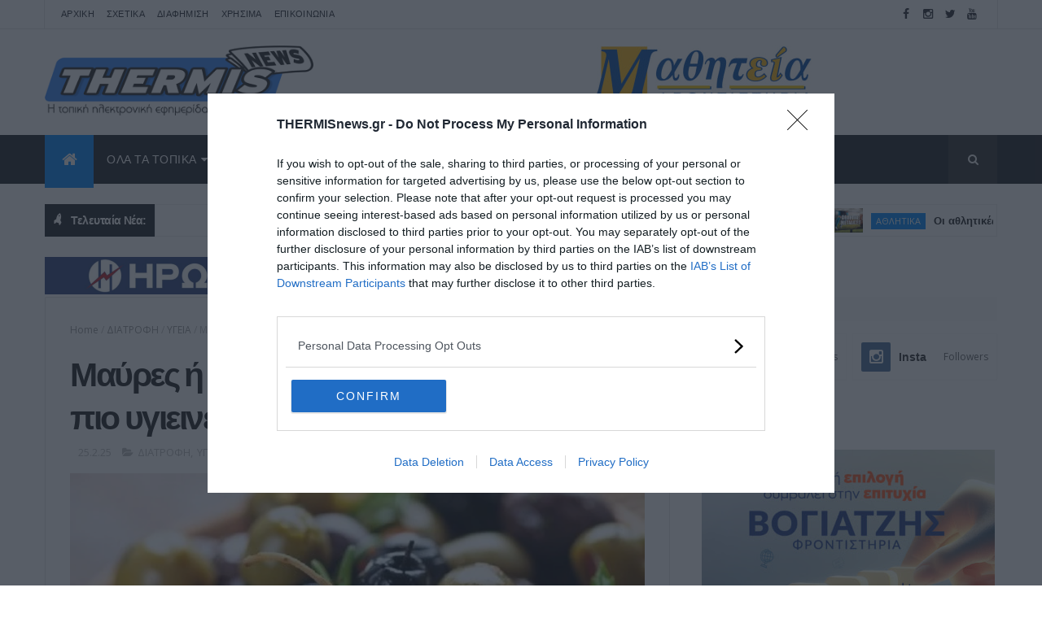

--- FILE ---
content_type: text/html; charset=utf-8
request_url: https://www.google.com/recaptcha/api2/aframe
body_size: 251
content:
<!DOCTYPE HTML><html><head><meta http-equiv="content-type" content="text/html; charset=UTF-8"></head><body><script nonce="ZDTN5yv6PhzFIiKX2AoQqQ">/** Anti-fraud and anti-abuse applications only. See google.com/recaptcha */ try{var clients={'sodar':'https://pagead2.googlesyndication.com/pagead/sodar?'};window.addEventListener("message",function(a){try{if(a.source===window.parent){var b=JSON.parse(a.data);var c=clients[b['id']];if(c){var d=document.createElement('img');d.src=c+b['params']+'&rc='+(localStorage.getItem("rc::a")?sessionStorage.getItem("rc::b"):"");window.document.body.appendChild(d);sessionStorage.setItem("rc::e",parseInt(sessionStorage.getItem("rc::e")||0)+1);localStorage.setItem("rc::h",'1769520335310');}}}catch(b){}});window.parent.postMessage("_grecaptcha_ready", "*");}catch(b){}</script></body></html>

--- FILE ---
content_type: text/javascript; charset=UTF-8
request_url: https://www.thermisnews.gr/feeds/posts/default/-/%CE%A4%CE%9F%CE%A0%CE%99%CE%9A%CE%91?alt=json-in-script&max-results=4&callback=jQuery11100388593639381152_1769520328879&_=1769520328880
body_size: 10491
content:
// API callback
jQuery11100388593639381152_1769520328879({"version":"1.0","encoding":"UTF-8","feed":{"xmlns":"http://www.w3.org/2005/Atom","xmlns$openSearch":"http://a9.com/-/spec/opensearchrss/1.0/","xmlns$blogger":"http://schemas.google.com/blogger/2008","xmlns$georss":"http://www.georss.org/georss","xmlns$gd":"http://schemas.google.com/g/2005","xmlns$thr":"http://purl.org/syndication/thread/1.0","id":{"$t":"tag:blogger.com,1999:blog-3792226706955991504"},"updated":{"$t":"2026-01-27T14:39:08.607+02:00"},"category":[{"term":"ΤΟΠΙΚΑ"},{"term":"ΥΓΕΙΑ"},{"term":"ΘΕΡΜΗ"},{"term":"ΑΘΛΗΤΙΚΑ"},{"term":"ΔΙΑΤΡΟΦΗ"},{"term":"ΠΕΡΙΞ"},{"term":"ΤΗΛΕΟΠΤΙΚΑ"},{"term":"ΚΟΣΜΟΣ"},{"term":"ΔΤ"},{"term":"ΔΗΜΟΤΙΚΑ"},{"term":"ΕΠΙΔΟΜΑΤΑ"},{"term":"ΠΑΙΔΙ"},{"term":"ΑΥΤΟΚΙΝΗΤΟ"},{"term":"ΕΡΕΥΝΕΣ"},{"term":"ΚΟΙΝΩΝΙΑ"},{"term":"ΦΟΡΟΛΟΓΙΚΑ"},{"term":"ΕΚΔΗΛΩΣΕΙΣ"},{"term":"ΣΧΟΛΙΚΑ"},{"term":"ΕΛΛΑΔΑ"},{"term":"ΔΙΑΔΙΚΤΥΟ"},{"term":"ΟΙΚΟΝΟΜΙΑ"},{"term":"ΒΑΣΙΛΙΚΑ"},{"term":"TIPS"},{"term":"ΕΚΠΑΙΔΕΥΣΗ"},{"term":"ΑΣΤΥΝΟΜΙΚΑ"},{"term":"ΑΓΟΡΑ"},{"term":"ΕΡΓΑΣΙΑ"},{"term":"ΚΑΤΑΝΑΛΩΤΕΣ"},{"term":"ΣΥΝΤΑΓΕΣ"},{"term":"ΚΥΚΛΟΦΟΡΙΑΚΑ"},{"term":"ΠΕΡΙΒΑΛΛΟΝ"},{"term":"ΣΑΝ ΣΗΜΕΡΑ"},{"term":"ΕΘΕΛΟΝΤΙΣΜΟΣ"},{"term":"ΣΥΝΤΑΞΙΟΔΟΤΙΚΑ"},{"term":"ΤΕΧΝΟΛΟΓΙΑ"},{"term":"ΖΩΑ"},{"term":"ΘΡΗΣΚΕΙΑ"},{"term":"ΩΩ"},{"term":"ΜΙΚΡΑ"},{"term":"ΓΥΝΑΙΚΑ"},{"term":"ΑΘΛΗΤΙΣΜΟΣ"},{"term":"ΔΗΜΟΣΙΟ"},{"term":"ΨΥΧΟΛΟΓΙΑ"},{"term":"ΤΟΥΡΙΣΜΟΣ"},{"term":"NFB"},{"term":"ΘΑΛΑΣΣΑ"},{"term":"ΕΝΕΡΓΕΙΑ"},{"term":"ΟΜΟΡΦΙΑ"},{"term":"ΔΕΗ"},{"term":"ΚΑΙΡΟΣ"},{"term":"ΣΥΛΛΟΓΟΙ"},{"term":"ΔΕΥΑ"},{"term":"ΕΟΡΤΕΣ"},{"term":"ΛΟΙΠΑ"},{"term":"ΕΠΙΧΕΙΡΗΜΑΤΙΚΟΤΗΤΑ"},{"term":"ΝΟΜΟΘΕΣΙΑ"},{"term":"ΜΕΛΕΤΕΣ"},{"term":"ΣΚΥΛΟΣ"},{"term":"ΥΔΡΕΥΣΗ"},{"term":"THERMISNEWS"},{"term":"ΠΟΛΙΤΙΚΗ"},{"term":"ΚΕΝΤΡΟ ΥΓΕΙΑΣ ΘΕΡΜΗΣ"},{"term":"ΝΕΑ ΡΑΙΔΕΣΤΟΣ"},{"term":"ΥΠΝΟΣ"},{"term":"ΕΥΡΩΠΗ"},{"term":"SOCIAL"},{"term":"ΟΑΕΔ"},{"term":"ΓΙΑΤΙ"},{"term":"ΠΑΡΑΞΕΝΑ"},{"term":"ΤΡΙΛΟΦΟΣ"},{"term":"ΚΑΘΑΡΙΟΤΗΤΑ"},{"term":"ΑΤΥΧΗΜΑΤΑ"},{"term":"ΕΡΓΑ"},{"term":"ΠΡΟΣΩΠΑ"},{"term":"ΚΑΡΔΙΑ"},{"term":"ΔΙΑΣΤΗΜΑ"},{"term":"ΑΠΑΤΕΣ"},{"term":"ΣΠΙΤΙ"},{"term":"ΚΙΝΗΜΑΤΟΓΡΑΦΟΣ"},{"term":"ΑΚΙΝΗΤΑ"},{"term":"SEX"},{"term":"ΠΑΝΕΠΙΣΤΗΜΙΑ"},{"term":"ΝΕΟ ΡΥΣΙΟ"},{"term":"ΔΙΑΚΟΠΕΣ"},{"term":"ΠΛΑΓΙΑΡΙ"},{"term":"ΙΣΤΟΡΙΚΑ"},{"term":"ΤΡΑΠΕΖΙΚΑ"},{"term":"ΣΤΡΑΤΟΣ"},{"term":"ΑΡΧΑΙΑ"},{"term":"ΣΥΓΚΟΙΝΩΝΙΑ"},{"term":"ΤΡΟΧΑΙΑ"},{"term":"ΠΟΛΙΤΙΚΗ ΠΡΟΣΤΑΣΙΑ"},{"term":"ΠΕΡΙΣΤΕΡΑ"},{"term":"ΓΥΜΝΑΣΤΙΚΗ"},{"term":"ΑΓΡΟΤΙΚΑ"},{"term":"ΠΥΡΟΣΒΕΣΤΙΚΗ"},{"term":"ΔΕΠΠΑΘ"},{"term":"ΦΩΤΟΓΡΑΦΙΑ"},{"term":"ΛΙΒΑΔΙ"},{"term":"ΕΠΙΛΕΓΜΕΝΑ"},{"term":"ΠΑΣΧΑ"},{"term":"ΠΟΛΙΤΙΣΜΟΣ"},{"term":"ΑΝΕΡΓΙΑ"},{"term":"ΘΕΡΜΑΝΣΗ"},{"term":"ΦΩΤΙΑ"},{"term":"ΠΕΝΘΗ"},{"term":"ΣΟΥΡΩΤΗ"},{"term":"INFO"},{"term":"ΣΧΕΣΕΙΣ"},{"term":"ΕΚΛΟΓΕΣ 2019"},{"term":"ΟΜΙΛΙΕΣ"},{"term":"ΠΕΡΙΦΕΡΕΙΑ"},{"term":"ΕΦΚΑ"},{"term":"ΧΡΙΣΤΟΥΓΕΝΝΑ"},{"term":"ΕΓΚΛΗΜΑΤΙΚΟΤΗΤΑ"},{"term":"ΝΟΣΟΚΟΜΕΙΑ"},{"term":"FB"},{"term":"ΤΑΓΑΡΑΔΕΣ"},{"term":"ΣΤΑΤΙΣΤΙΚΕΣ"},{"term":"ΚΑΥΣΩΝΑΣ"},{"term":"ΤΡΙΑΔΙ"},{"term":"ΜΕΤΑΚΙΝΗΣΗ"},{"term":"ΤΗΛΕΦΩΝΙΑ"},{"term":"ΑΝΑΚΛΗΣΕΙΣ"},{"term":"ΕΠΕΤΕΙΑΚΑ"},{"term":"ΒΙΒΛΙΟ"},{"term":"ΠΑΡΕΜΒΑΣΗ ΠΟΛΙΤΩΝ"},{"term":"ΕΠΕΚΤΑΣΗ ΘΕΡΜΗΣ"},{"term":"ΤΑΞΙΔΙΑ"},{"term":"ΦΥΤΑ"},{"term":"ΕΠΙΣΤΗΜΗ"},{"term":"ΑΓ.ΑΝΤΩΝΙΟΣ"},{"term":"ΠΑΟΚ"},{"term":"ΠΑΙΧΝΙΔΙΑ"},{"term":"ΕΞΑΦΑΝΙΣΕΙΣ"},{"term":"ΣΧΟΛΑΡΙ"},{"term":"ΑΡΗΣ"},{"term":"ΚΑΠΗ"},{"term":"ΑΕΡΟΠΛΑΝΟ"},{"term":"ΔΙΚΑΣΤΙΚΑ"},{"term":"ΕΠΣΜ"},{"term":"ΚΑΤΑΓΓΕΛΙΕΣ"},{"term":"ΜΟΥΣΙΚΗ"},{"term":"ΘΕΑΤΡΟ"},{"term":"ΟΠΕΚΑ"},{"term":"SHOWBIZ"},{"term":"ΒΡΑΒΕΥΣΕΙΣ"},{"term":"ΚΑΠΝΙΣΜΑ"},{"term":"ΔΙΑΣΚΕΔΑΣΗ"},{"term":"BULLYING"},{"term":"ΚΟΥΝΟΥΠΙΑ"},{"term":"ΔΙΑΓΩΝΙΣΜΟΙ"},{"term":"ΕΚΘΕΣΕΙΣ"},{"term":"ΑΣΦΑΛΙΣΗ"},{"term":"HACKERS"},{"term":"ΑΝΔΡΑΣ"},{"term":"ΣΥΝΟΡΑ"},{"term":"ΑΜΕΑ"},{"term":"ΑΑΔΕ"},{"term":"ΣΚΑΚΙ"},{"term":"ΑΓ. ΠΑΡΑΣΚΕΥΗ"},{"term":"ΚΑΤΑΣΤΡΟΦΕΣ"},{"term":"ΜΕΤΑΝΑΣΤΕΥΣΗ"},{"term":"ΑΙΜΑ"},{"term":"ΝΑΡΚΩΤΙΚΑ"},{"term":"ΖΩΔΙΑ"},{"term":"ΜΟΝΟΠΗΓΑΔΟ"},{"term":"ΤΕΧΝΗ"},{"term":"ΡΑΛΛΥ"},{"term":"ΠΟΝΤΟΣ"},{"term":"ΔΗΜΟΤΙΚΕΣ ΕΚΛΟΓΕΣ 2023"},{"term":"ΑΠΕΡΓΙΕΣ"},{"term":"ΟΑΣΘ"},{"term":"ΕΚΛΟΓΕΣ"},{"term":"ΑΕΡΟΠΟΡΙΑ"},{"term":"ΕΘΙΜΑ"},{"term":"ΣΥΜΒΟΥΛΙΟ ΝΕΩΝ"},{"term":"ΔΙΚΑΙΟΣΥΝΗ"},{"term":"XMAS2019"},{"term":"ΤΖΟΚΕΡ"},{"term":"ΤΡΑΓΟΥΔΙ"},{"term":"ΔΡΑΣΕΙΣ"},{"term":"ΔΩΡΕΕΣ"},{"term":"ΕΦΕΤ"},{"term":"ΠΑΓΚΟΣΜΙΑ ΗΜΕΡΑ"},{"term":"ΜΕΤΡΟ"},{"term":"ΦΑΓΗΤΟ"},{"term":"ΣΕΙΣΜΟΣ"},{"term":"ΚΕΠ"},{"term":"ΔΕΘ"},{"term":"ΛΑΚΚΙΑ"},{"term":"ΟΙΚΟΓΕΝΕΙΑ"},{"term":"ΧΟΡΟΣ"},{"term":"ΕΟΦ"},{"term":"ΟΤΙ ΝΑΝΑΙ"},{"term":"ΣΥΝΑΥΛΙΕΣ"},{"term":"ΦΑΡΜΑΚΕΙΑ"},{"term":"ΑΠΟΚΡΙΕΣ"},{"term":"ΑΣΤΕΙΑ"},{"term":"ΔΥΠΑ"},{"term":"AI"},{"term":"ΑΝΑΚΥΚΛΩΣΗ"},{"term":"ΕΦΑΡΜΟΓΕΣ"},{"term":"ΡΕΠΟΡΤΑΖ"},{"term":"ΑΠΟΨΕΙΣ"},{"term":"ΛΑΘΡΟΜΕΤΑΝΑΣΤΕΥΣΗ"},{"term":"ΔΗΜΟΚΡΑΤΙΚΗ ΕΝΟΤΗΤΑ"},{"term":"ΠΑΝΕΛΛΑΔΙΚΕΣ 2022"},{"term":"ΔΙΑΚΟΣΜΗΣΗ"},{"term":"ΠΟΡΕΙΕΣ"},{"term":"ΑΡΓΙΕΣ"},{"term":"ΑΣΕΠ"},{"term":"MOTO"},{"term":"RETRO"},{"term":"ΖΩΓΡΑΦΙΚΗ"},{"term":"ΣΥΠΠΑΖΑΘ"},{"term":"ΜΟΥΣΕΙΑ"},{"term":"PROMO"},{"term":"ΕΕΕΔΘ"},{"term":"ΘΡΑΚΙΩΤΕΣ ΜΑΝΔΡΙΤΣΙΩΤΕΣ"},{"term":"ΚΑΡΚΑΤΖΟΥΝΗΣ"},{"term":"VASILIKA200"},{"term":"ΠΑΝΑΓΙΑ ΣΟΥΜΕΛΑ"},{"term":"ΒΟΥΛΕΥΤΙΚΕΣ 2019"},{"term":"ΔΑΣΑΡΧΕΙΟ"},{"term":"ΚΔΑΠ"},{"term":"ΛΙΜΕΝΙΚΟ"},{"term":"ΟΧΗΜΑΤΑ"},{"term":"ΓΚΙΝΕΣ"},{"term":"ΕΛΤΑ"},{"term":"ΚΑΡΑΟΓΛΟΥ"},{"term":"ΠΑΝΕΛΛΑΔΙΚΕΣ 2023"},{"term":"ΕΟΠΥΥ"},{"term":"ΝΑΥΤΙΚΟ"},{"term":"ΒΑΝΔΑΛΙΣΜΟΙ"},{"term":"ΚΛΙΜΑ"},{"term":"ΘΕΡΜΗΣ ΔΡΩΜΕΝΑ 2022"},{"term":"ΦΡΑΣΕΙΣ"},{"term":"ΟΣΕ"},{"term":"ΝΗΣΤΕΙΑ"},{"term":"ΘΕΡΜΗΣ ΔΡΩΜΕΝΑ 2023"},{"term":"ΜΠΛΙΟΥΜΗ"},{"term":"ΝΕΚΡΟΙ"},{"term":"ΠΑΝΕΛΛΑΔΙΚΕΣ 2024"},{"term":"ΓΗΓΕΝΕΙΣ ΜΑΚΕΔΟΝΕΣ"},{"term":"ΕΣΠΑ"},{"term":"ΠΡΩΤΟΧΡΟΝΙΑ"},{"term":"ΔΡΑΣΤΗΡΙΟΤΗΤΕΣ"},{"term":"ΕΥΡΩΕΚΛΟΓΕΣ"},{"term":"ΦΑΜΕΛΛΟΣ"},{"term":"FAKE NEWS"},{"term":"ΧΟΡ. ΟΜΙΛΟΣ ΘΕΡΜΗΣ"},{"term":"VIRAL"},{"term":"ΑΓΙΟΣ ΠΑΪΣΙΟΣ"},{"term":"ΔΚΠΚΔΥ"},{"term":"ΚΤΗΝΟΤΡΟΦΙΑ"},{"term":"ΛΑΧΟΣΥΒΑ"},{"term":"ΝΑΥΤΙΛΙΑ"},{"term":"ΣΕΡΡΑΙΟΙ ΘΕΡΜΗΣ"},{"term":"ΣΥΝΕΔΡΙΑ"},{"term":"25η ΜΑΡΤΙΟΥ"},{"term":"OIKONOMIA"},{"term":"ΑΓΙΟ ΟΡΟΣ"},{"term":"ΜΕΛΙΣΣΟΚΟΜΙΑ"},{"term":"ΤΣΙΦΤΕΛΙΔΟΥ"},{"term":"ΧΕΙΜΩΝΑΣ"},{"term":"28η ΟΚΤΩΒΡΙΟΥ"},{"term":"ΦΥΛΑΚΕΣ"},{"term":"ΚΛΗΡΩΣΕΙΣ"},{"term":"ΚΥΝΗΓΙ"},{"term":"ΛΟΥΤΡΑ ΘΕΡΜΗΣ"},{"term":"ΞΑΣΤΕΡΙΑ"},{"term":"ΑΣΚΗΣΕΙΣ"},{"term":"ΘΕΡΜΗΣ ΔΡΩΜΕΝΑ 2021"},{"term":"ΜΕΤΑΦΟΡΕΣ"},{"term":"ΠΑΝΕΛΛΑΔΙΚΕΣ"},{"term":"ΠΑΝΕΛΛΑΔΙΚΕΣ 2025"},{"term":"ΦΑΣΣΑΣ"},{"term":"ΦΙΛΟΘΕΗ"},{"term":"VIDEO"},{"term":"ΠΑΠΑΔΟΠΟΥΛΟΣ Θ."},{"term":"ΣΑΡΑΚΑΤΣΑΝΟΙ"},{"term":"ΣΙΝΕ ΘΕΡΜΑΪΣ"},{"term":"ΦΙΛΑΝΘΡΩΠΙΚΑ"},{"term":"featured"},{"term":"ΚΑΛΟΚΑΙΡΙ"},{"term":"ΜΙΚΡΕΣ ΑΓΓΕΛΙΕΣ"},{"term":"ΜΟΔΑ"},{"term":"GDPR"},{"term":"ΑΦΙΕΡΩΜΑΤΑ"},{"term":"ΘΕΟΦΑΝΕΙΑ"},{"term":"ΠΡΟΣΚΟΠΙΣΜΟΣ"},{"term":"ΑΥΤΟΔΙΟΙΚΗΣΗ"},{"term":"ΚΑΡΑΚΩΤΤΑΣ"},{"term":"ΠΡΑΣΙΝΕΣ ΣΚΕΨΕΙΣ"},{"term":"ΤΣΟΜΑΡΙΔΗΣ"},{"term":"ΒΛΑΒΕΣ"},{"term":"ΟΠΛΑ"},{"term":"ΦΩΤΟ ΗΜΕΡΑΣ"},{"term":"ΑΡΧΙΤΕΚΤΟΝΙΚΗ"},{"term":"ΜΜΕ"},{"term":"ΠΟΔΗΛΑΤΟ"},{"term":"ΧΡΗΣΙΜΑ"},{"term":"ΒΟΓΙΑΤΖΗΣ"},{"term":"ΚΟΙΝΩΝΙΚΟ ΦΑΡΜΑΚΕΙΟ"},{"term":"ΣΤΕ"},{"term":"ΔΗΜΟΣΚΟΠΗΣΕΙΣ"},{"term":"ΕΙΚΑΣΤΙΚΑ"},{"term":"ΠΛΑΝΗΤΕΣ"},{"term":"ΣΥΝΕΝΤΕΥΞΕΙΣ"},{"term":"ΣΧΟΛΑΡΙ ΡΥΣΙΟ"},{"term":"ΤΕΒΑ"},{"term":"ΑΛΙΕΙΑ"},{"term":"ΓΑΣ ΒΑΣΙΛΙΚΩΝ"},{"term":"ΓΙΑΝΝΙΟΥ"},{"term":"ΚΑΖΙΝΟ"},{"term":"ΛΟΤΤΟ"},{"term":"ΧΑΤΖΗΔΗΜΗΤΡΙΟΥ"},{"term":"XMAS2021"},{"term":"ΑΕΤΟΣ ΒΑΣΙΛΙΚΩΝ"},{"term":"ΒΛΑΧΟΙ"},{"term":"ΓΚΟΥΜΑΚΗΣ"},{"term":"ΔΗΜΗΤΡΙΑΔΗΣ"},{"term":"ΔΙΑΣΩΣΕΙΣ"},{"term":"ΤΡΟΜΟΚΡΑΤΙΑ"},{"term":"ΦΙΛΙΠΠΙΑΔΟΥ"},{"term":"17Ν"},{"term":"ΑΚΤΟΠΛΟΪΚΑ"},{"term":"ΒΟΥΛΕΥΤΙΚΕΣ 2023"},{"term":"ΕΛΓΑ"},{"term":"ΜΚΟ"},{"term":"ΟΓΑ"},{"term":"ΟΗΕ"},{"term":"ΠΑΝΑΓΙΩΤΟΥ"},{"term":"ΠΟΛΕΟΔΟΜΙΑ"},{"term":"ΡΟΜΑ"},{"term":"ΤΕΡΕΖΑ"},{"term":"ΦΟΔΣΑ"},{"term":"EUROVISION"},{"term":"ΒΛΑΧΟΜΗΤΡΟΣ"},{"term":"ΔΕΚΟ"},{"term":"ΕΠΙΒΙΩΣΗ"},{"term":"ΚΔΒΜ"},{"term":"ΚΕΔΕ"},{"term":"ΛΑΘΡΕΜΠΟΡΙΟ"},{"term":"ΟΛΘ"},{"term":"ΠΕΔΚΜ"},{"term":"ΣΔΟΕ"},{"term":"ΦΩΤΙΑΔΗΣ"},{"term":"Features"},{"term":"ΒΙΣΑΝΘΗ"},{"term":"ΘΕΡΜΗΣ ΔΡΩΜΕΝΑ 2025"},{"term":"ΚΙΣΣΕΑΣ"},{"term":"τοπ"}],"title":{"type":"text","$t":"THERMISnews.gr"},"subtitle":{"type":"html","$t":"Θέρμη ειδήσεις | Τοπική ηλεκτρονική εφημερίδα για την περιοχή της Θέρμης. \nΤα καλώς και κακώς δρώμενα με μια ουδέτερη ματιά.\n Ειδήσεις, νέα, εκδηλώσεις, αθλητικά, αστυνομικά, υγεία, παράξενα"},"link":[{"rel":"http://schemas.google.com/g/2005#feed","type":"application/atom+xml","href":"https:\/\/www.thermisnews.gr\/feeds\/posts\/default"},{"rel":"self","type":"application/atom+xml","href":"https:\/\/www.blogger.com\/feeds\/3792226706955991504\/posts\/default\/-\/%CE%A4%CE%9F%CE%A0%CE%99%CE%9A%CE%91?alt=json-in-script\u0026max-results=4"},{"rel":"alternate","type":"text/html","href":"https:\/\/www.thermisnews.gr\/search\/label\/%CE%A4%CE%9F%CE%A0%CE%99%CE%9A%CE%91"},{"rel":"hub","href":"http://pubsubhubbub.appspot.com/"},{"rel":"next","type":"application/atom+xml","href":"https:\/\/www.blogger.com\/feeds\/3792226706955991504\/posts\/default\/-\/%CE%A4%CE%9F%CE%A0%CE%99%CE%9A%CE%91\/-\/%CE%A4%CE%9F%CE%A0%CE%99%CE%9A%CE%91?alt=json-in-script\u0026start-index=5\u0026max-results=4"}],"author":[{"name":{"$t":"Unknown"},"email":{"$t":"noreply@blogger.com"},"gd$image":{"rel":"http://schemas.google.com/g/2005#thumbnail","width":"16","height":"16","src":"https:\/\/img1.blogblog.com\/img\/b16-rounded.gif"}}],"generator":{"version":"7.00","uri":"http://www.blogger.com","$t":"Blogger"},"openSearch$totalResults":{"$t":"5678"},"openSearch$startIndex":{"$t":"1"},"openSearch$itemsPerPage":{"$t":"4"},"entry":[{"id":{"$t":"tag:blogger.com,1999:blog-3792226706955991504.post-589045557630736769"},"published":{"$t":"2026-01-27T00:00:00.000+02:00"},"updated":{"$t":"2026-01-27T14:31:34.084+02:00"},"category":[{"scheme":"http://www.blogger.com/atom/ns#","term":"ΜΙΚΡΑ"},{"scheme":"http://www.blogger.com/atom/ns#","term":"ΟΜΙΛΙΕΣ"},{"scheme":"http://www.blogger.com/atom/ns#","term":"ΣΧΟΛΑΡΙ"},{"scheme":"http://www.blogger.com/atom/ns#","term":"ΤΟΠΙΚΑ"}],"title":{"type":"text","$t":"Ενημερωτική ομιλία με θέμα «Οθόνες και νηπιακή ηλικία – Όρια στη χρήση τους» στο νηπιαγωγείο Κάτω Σχολαρίου"},"content":{"type":"html","$t":"\u003Cdiv class=\"separator\" style=\"clear: both; text-align: left;\"\u003E\u003Cdiv class=\"separator\" style=\"clear: both; text-align: center;\"\u003E\u003Ca href=\"https:\/\/blogger.googleusercontent.com\/img\/b\/R29vZ2xl\/AVvXsEi_UI4Y6Q62PnsinPvX_uf1xIqSNg2mSeHGjt5U1AoQPMSIT191EE7f-_bfrmMCBt_1_G7-hpRih3coq8UZcemAN_zvd3q7ItyC92iui0Vticv1xvZ-tJx2MCnTDVdRq56cV4x2kWsDscnCxZiHcyBUt0aARFDv-kFF-z8cfxz9Ah-sML73yobVTy35sOc\/s1440\/8d6dae5b-4adb-475c-9e2c-ad70d05fe906-1%5B1%5D.jpg\" imageanchor=\"1\" style=\"margin-left: 1em; margin-right: 1em;\"\u003E\u003Cimg border=\"0\" data-original-height=\"1440\" data-original-width=\"1017\" src=\"https:\/\/blogger.googleusercontent.com\/img\/b\/R29vZ2xl\/AVvXsEi_UI4Y6Q62PnsinPvX_uf1xIqSNg2mSeHGjt5U1AoQPMSIT191EE7f-_bfrmMCBt_1_G7-hpRih3coq8UZcemAN_zvd3q7ItyC92iui0Vticv1xvZ-tJx2MCnTDVdRq56cV4x2kWsDscnCxZiHcyBUt0aARFDv-kFF-z8cfxz9Ah-sML73yobVTy35sOc\/s16000\/8d6dae5b-4adb-475c-9e2c-ad70d05fe906-1%5B1%5D.jpg\" \/\u003E\u003C\/a\u003E\u003C\/div\u003E\u003Cbr \/\u003E\u003Cdiv class=\"separator\" style=\"clear: both;\"\u003E\u003Cbr \/\u003E\u003C\/div\u003E\u003Ch2 style=\"clear: both; text-align: left;\"\u003EΜια ιδιαίτερα επίκαιρη και ουσιαστική ομιλία με θέμα «Οθόνες και νηπιακή ηλικία – όρια στη χρήση τους» θα πραγματοποιηθεί την Τετάρτη 28 Ιανουαρίου 2025, στις 17:00, στο νηπιαγωγείο Κάτω Σχολαρίου.\u0026nbsp;\u003Cspan\u003E\u003Ca name='more'\u003E\u003C\/a\u003E\u003C\/span\u003E\u003C\/h2\u003E\u003Cdiv class=\"separator\" style=\"clear: both;\"\u003E\u003Cbr \/\u003E\u003C\/div\u003E\u003Cdiv class=\"separator\" style=\"clear: both;\"\u003EΣκοπός της ομιλίας είναι η ενημέρωση και η ευαισθητοποίηση γονέων και εκπαιδευτικών σχετικά με τη χρήση των οθονών στην πρώιμη παιδική ηλικία. Κατά τη διάρκειά της θα αναπτυχθούν θέματα που αφορούν: τον ρόλο των ψηφιακών μέσων στην καθημερινότητα των μικρών παιδιών, τα όρια και τον κατάλληλο χρόνο χρήσης ανάλογα με την ηλικία, τις πιθανές επιπτώσεις της υπερβολικής έκθεσης στις οθόνες, καθώς και πρακτικούς τρόπους για μια πιο ισορροπημένη και υγιή χρήση στο οικογενειακό περιβάλλον.\u003C\/div\u003E\u003Cdiv class=\"separator\" style=\"clear: both;\"\u003E\u003Cbr \/\u003E\u003C\/div\u003E\u003Cdiv class=\"separator\" style=\"clear: both;\"\u003EΕισηγήτρια της ομιλίας θα είναι η Άννα Κουρουμπλή, Ψυχολόγος – Ψυχοθεραπεύτρια, ενώ τον συντονισμό της συνάντησης θα έχει η Ελευθερία Πήτα, Ψυχολόγος και Υπεύθυνη του Συμβουλευτικού Σταθμού.\u003C\/div\u003E\u003Cdiv class=\"separator\" style=\"clear: both;\"\u003E\u003Cbr \/\u003E\u003C\/div\u003E\u003Cdiv class=\"separator\" style=\"clear: both;\"\u003EΗ δράση υλοποιείται στο πλαίσιο των παρεμβάσεων του Συμβουλευτικού Σταθμού Υποστήριξης Σχολικής Κοινότητας του Δήμου Θέρμης, πρόγραμμα της Διεύθυνσης Παιδείας, Νεολαίας, Δια Βίου Μάθησης και Απασχόλησης, σε συνεργασία με την ΑΝΑΤΟΛΙΚΗ Α.Ε.\u003C\/div\u003E\u003Cdiv class=\"separator\" style=\"clear: both;\"\u003E\u003Cbr \/\u003E\u003C\/div\u003E\u003Cdiv class=\"separator\" style=\"clear: both;\"\u003EΗ παρουσία και η ενεργή συμμετοχή του κοινού θα συμβάλει σε έναν γόνιμο διάλογο και στην ανταλλαγή σκέψεων και καλών πρακτικών γύρω από τη σωστή χρήση των οθονών στη νηπιακή ηλικία.\u003C\/div\u003E\u003C\/div\u003E\u003Cdiv class=\"separator\" style=\"clear: both; text-align: left;\"\u003E\u003Cbr \/\u003E\u003C\/div\u003E\u003Cbr \/\u003E\u003Cdiv class=\"separator\" style=\"clear: both; text-align: center;\"\u003E\u003Ca href=\"https:\/\/news.google.com\/publications\/CAAqKQgKIiNDQklTRkFnTWFoQUtEblJvWlhKdGFYTnVaWGR6TG1keUtBQVAB?ceid=GR:el\u0026amp;oc=3\" style=\"margin-left: 1em; margin-right: 1em;\"\u003E\u003Cimg border=\"0\" data-original-height=\"250\" data-original-width=\"250\" height=\"34\" src=\"https:\/\/blogger.googleusercontent.com\/img\/b\/R29vZ2xl\/AVvXsEh4iBdusZFuXvGO1yX6nWZFjRc69J9J4WQ0OLoXC2glICezhyvkMXr7DBhOqaLgYui5lywaXDu20ylL3XRM1EuWpEBKdmiTx6-mP3M5BNzl0Oxk_3YLSfugxb3IyREDIMeBB4GZA2y4V6yaYlvDcQgSzJzmQpM8EYm8RuUPLXX627AeQJXTxSsEP5cVb_w\/w34-h34\/THERMISnews-GoogleNews.png\" width=\"34\" \/\u003E\u003C\/a\u003E\u0026nbsp;\u003Ca href=\"https:\/\/news.google.com\/publications\/CAAqKQgKIiNDQklTRkFnTWFoQUtEblJvWlhKdGFYTnVaWGR6TG1keUtBQVAB?ceid=GR:el\u0026amp;oc=3\" style=\"font-family: verdana; font-size: small;\" target=\"_blank\"\u003E\u003Cspan style=\"color: #999999;\"\u003EΑκολουθήστε μας στα Google News\u003C\/span\u003E\u003C\/a\u003E\u003C\/div\u003E\u003Cdiv class=\"separator\" style=\"clear: both; text-align: center;\"\u003E\u003Cbr \/\u003E\u003C\/div\u003E\u003Cdiv\u003E\u003Cdiv class=\"separator\" style=\"clear: both; text-align: center;\"\u003E\u0026nbsp;\u003C\/div\u003E\u003Cdiv class=\"separator\" style=\"clear: both; text-align: center;\"\u003E\u003Ca href=\"https:\/\/mathiteia.edu.gr\/\" style=\"margin-left: 1em; margin-right: 1em;\"\u003E\u003Cimg border=\"0\" data-original-height=\"352\" data-original-width=\"360\" loading=\"lazy\" src=\"https:\/\/1.bp.blogspot.com\/-m6KvD0_5kUg\/X-Tj22xXvZI\/AAAAAAABHpw\/Uaz0JAAgKR0nQuI7e7VrDW56obCYBaPTwCLcBGAsYHQ\/s16000\/MA8HTEIA_GIF%255B1%255D.gif\" \/\u003E\u003C\/a\u003E\u0026nbsp;\u003C\/div\u003E\u003Cdiv class=\"separator\" style=\"clear: both; text-align: center;\"\u003E\u003Cbr \/\u003E\u003C\/div\u003E\u003C\/div\u003E\u003Cdiv class=\"separator\" style=\"clear: both; text-align: center;\"\u003E\u003C\/div\u003E\n"},"link":[{"rel":"edit","type":"application/atom+xml","href":"https:\/\/www.blogger.com\/feeds\/3792226706955991504\/posts\/default\/589045557630736769"},{"rel":"self","type":"application/atom+xml","href":"https:\/\/www.blogger.com\/feeds\/3792226706955991504\/posts\/default\/589045557630736769"},{"rel":"alternate","type":"text/html","href":"https:\/\/www.thermisnews.gr\/2026\/01\/blog-post_53.html","title":"Ενημερωτική ομιλία με θέμα «Οθόνες και νηπιακή ηλικία – Όρια στη χρήση τους» στο νηπιαγωγείο Κάτω Σχολαρίου"}],"author":[{"name":{"$t":"."},"uri":{"$t":"http:\/\/www.blogger.com\/profile\/06204750689417171871"},"email":{"$t":"noreply@blogger.com"},"gd$image":{"rel":"http://schemas.google.com/g/2005#thumbnail","width":"32","height":"32","src":"\/\/blogger.googleusercontent.com\/img\/b\/R29vZ2xl\/AVvXsEiM4nOGKM2rS6w8INHKKiJoy_UQgLQ0NeRKAnMHN-ok1v5yJQWzMGVqOp60duDMxqFLAlFdUcSmK1BI-ZqiIFCxZsXLZewrUDYLH5cDMWJcr3tsXqrkWv1fq9whYmHQmFUPFKZ2nwHLaHFRPDGpwhlnOd3rrgCUltqh9c4UPH8O3MXOvrk\/s220\/%CE%B11.png"}}],"media$thumbnail":{"xmlns$media":"http://search.yahoo.com/mrss/","url":"https:\/\/blogger.googleusercontent.com\/img\/b\/R29vZ2xl\/AVvXsEi_UI4Y6Q62PnsinPvX_uf1xIqSNg2mSeHGjt5U1AoQPMSIT191EE7f-_bfrmMCBt_1_G7-hpRih3coq8UZcemAN_zvd3q7ItyC92iui0Vticv1xvZ-tJx2MCnTDVdRq56cV4x2kWsDscnCxZiHcyBUt0aARFDv-kFF-z8cfxz9Ah-sML73yobVTy35sOc\/s72-c\/8d6dae5b-4adb-475c-9e2c-ad70d05fe906-1%5B1%5D.jpg","height":"72","width":"72"}},{"id":{"$t":"tag:blogger.com,1999:blog-3792226706955991504.post-6616203751577710931"},"published":{"$t":"2026-01-25T11:47:00.006+02:00"},"updated":{"$t":"2026-01-26T12:25:34.388+02:00"},"category":[{"scheme":"http://www.blogger.com/atom/ns#","term":"ΕΚΔΗΛΩΣΕΙΣ"},{"scheme":"http://www.blogger.com/atom/ns#","term":"ΘΕΡΜΗ"},{"scheme":"http://www.blogger.com/atom/ns#","term":"ΠΑΝΑΓΙΑ ΣΟΥΜΕΛΑ"},{"scheme":"http://www.blogger.com/atom/ns#","term":"ΤΟΠΙΚΑ"}],"title":{"type":"text","$t":"Πρόσκληση στη «Γιορτή Γραμμάτων και Κοπή Βασιλόπιτας» από το  Σωματείο «Παναγία Σουμελά Δήμου Θέρμης»"},"content":{"type":"html","$t":"\u003Cdiv class=\"separator\" style=\"clear: both; text-align: left;\"\u003E\u003Cdiv class=\"separator\" style=\"clear: both;\"\u003E\u003Cdiv class=\"separator\" style=\"clear: both; text-align: center;\"\u003E\u003Ca href=\"https:\/\/blogger.googleusercontent.com\/img\/b\/R29vZ2xl\/AVvXsEhMlq1NzTRxXeAkhp8hRp0yGZYN-6sGw1kDc6-28bBEVrSKjG_0CZRtHA_Vwbb6EBYTOgehsfbS1md1s8c3se2vRdkyaECM8Ps5kleDsHevVvjfdL57ST2nZwdPSwDx_ZPkyLcdLXcwNhddEZ6IV4CCA3ahhdOyyyyTf7OTXZzSsJ8lWwJ08HIoyQFUaew\/s1200\/%CE%B11.jpg\" imageanchor=\"1\" style=\"margin-left: 1em; margin-right: 1em;\"\u003E\u003Cimg border=\"0\" data-original-height=\"630\" data-original-width=\"1200\" src=\"https:\/\/blogger.googleusercontent.com\/img\/b\/R29vZ2xl\/AVvXsEhMlq1NzTRxXeAkhp8hRp0yGZYN-6sGw1kDc6-28bBEVrSKjG_0CZRtHA_Vwbb6EBYTOgehsfbS1md1s8c3se2vRdkyaECM8Ps5kleDsHevVvjfdL57ST2nZwdPSwDx_ZPkyLcdLXcwNhddEZ6IV4CCA3ahhdOyyyyTf7OTXZzSsJ8lWwJ08HIoyQFUaew\/s16000\/%CE%B11.jpg\" \/\u003E\u003C\/a\u003E\u003C\/div\u003E\u003Cbr \/\u003E\u003Cspan style=\"font-size: medium;\"\u003E\u003Cbr \/\u003E\u003C\/span\u003E\u003C\/div\u003E\u003Cdiv class=\"separator\" style=\"clear: both;\"\u003E\u003Cspan style=\"font-size: medium;\"\u003E\u003Cbr \/\u003E\u003C\/span\u003E\u003C\/div\u003E\u003Cdiv class=\"separator\" style=\"clear: both;\"\u003E\u003Cspan style=\"font-size: medium;\"\u003EΤο Σωματείο \"Παναγία Σουμελά Δήμου Θέρμης\" σας προσκαλεί την Κυριακή 1 Φεβρουαρίου και ώρα 11.00 π.μ στην εκδήλωση που διοργανώνει προς τιμήν της Εορτής των Τριών Ιεραρχών, των φωτιστών των Γραμμάτων και της Ορθοδοξίας.\u003C\/span\u003E\u003C\/div\u003E\u003Cdiv class=\"separator\" style=\"clear: both;\"\u003E\u003Cspan style=\"font-size: medium;\"\u003E\u003Cbr \/\u003E\u003C\/span\u003E\u003C\/div\u003E\u003Cdiv class=\"separator\" style=\"clear: both;\"\u003E\u003Cspan style=\"font-size: medium;\"\u003EΣε αυτή τη ξεχωριστή ημέρα, θα πραγματοποιηθούν η καθιερωμένη Κοπή της Βασιλόπιτας ως ευλογία για τη νέα χρονιά, καθώς και οι βραβεύσεις των επιτυχόντων μαθητών μελών του Σωματείου μας.\u003C\/span\u003E\u003C\/div\u003E\u003Cdiv class=\"separator\" style=\"clear: both;\"\u003E\u003Cspan style=\"font-size: medium;\"\u003E\u003Cbr \/\u003E\u003C\/span\u003E\u003C\/div\u003E\u003Cdiv class=\"separator\" style=\"clear: both;\"\u003E\u003Cspan style=\"font-size: medium;\"\u003EΤην εκδήλωση θα πλαισιώσουν:\u003C\/span\u003E\u003C\/div\u003E\u003Cdiv class=\"separator\" style=\"clear: both;\"\u003E\u003Cspan style=\"font-size: medium;\"\u003E\u003Cbr \/\u003E\u003C\/span\u003E\u003C\/div\u003E\u003Cdiv class=\"separator\" style=\"clear: both;\"\u003E\u003Cspan style=\"font-size: medium;\"\u003E➡️Το παιδικό θεατρικό τμήμα με την παρουσίαση του θεατρικού δρώμενου \"Η Σαχταρούτσα\" υπό την καθοδήγηση του σκηνοθέτη Γιάννη Γεωργιάδη.\u0026nbsp;\u003C\/span\u003E\u003C\/div\u003E\u003Cdiv class=\"separator\" style=\"clear: both;\"\u003E\u003Cspan style=\"font-size: medium;\"\u003E➡️Η χορωδία υπό τον χοράρχη Γιώργο Στεφανίδη\u0026nbsp;\u003C\/span\u003E\u003C\/div\u003E\u003Cdiv class=\"separator\" style=\"clear: both;\"\u003E\u003Cspan style=\"font-size: medium;\"\u003E➡️Το παιδικό χορευτικό τμήμα με χοροδιδάσκαλό τον Σάββα Γεωργιάδη.\u0026nbsp;\u003C\/span\u003E\u003C\/div\u003E\u003Cdiv class=\"separator\" style=\"clear: both;\"\u003E\u003Cspan style=\"font-size: medium;\"\u003E➡️Η σχολή ποντιακής λύρας του Σωματείου με υπεύθυνο δάσκαλο τον Ανδρέα Κουγιουμτζίδη.\u0026nbsp;\u003C\/span\u003E\u003C\/div\u003E\u003Cdiv class=\"separator\" style=\"clear: both;\"\u003E\u003Cspan style=\"font-size: medium;\"\u003E\u003Cbr \/\u003E\u003C\/span\u003E\u003C\/div\u003E\u003Cdiv class=\"separator\" style=\"clear: both;\"\u003E\u003Cspan style=\"font-size: medium;\"\u003EΣας περιμένουμε όλους να τιμήσουμε τα Γράμματα και να ευχηθούμε καλή και ευλογημένη χρονιά.\u003C\/span\u003E\u003C\/div\u003E\u003Cdiv class=\"separator\" style=\"clear: both;\"\u003E\u003Cspan style=\"font-size: medium;\"\u003E\u003Cbr \/\u003E\u003C\/span\u003E\u003C\/div\u003E\u003Cdiv class=\"separator\" style=\"clear: both;\"\u003E\u003Cb\u003E\u003Cspan style=\"font-size: medium;\"\u003EΕίσοδος Ελεύθερη\u003C\/span\u003E\u003C\/b\u003E\u003C\/div\u003E\u003Cdiv class=\"separator\" style=\"clear: both;\"\u003E\u003Cbr \/\u003E\u003C\/div\u003E\u003C\/div\u003E\u003Cdiv class=\"separator\" style=\"clear: both; text-align: left;\"\u003E\u003Ca href=\"https:\/\/blogger.googleusercontent.com\/img\/b\/R29vZ2xl\/AVvXsEhJq9UgLeFTGpnJ_rDqfIueEW3f6VkpeDSoCkcpckE-T_2z6DNRHmAUGjGVFcZzYNpRgtr6vdwfoKObl8UCKM1HN47Tj5fBiO9wSb6AWHtxMfVfQ9buSup8mlISnajzrhgWBH3JYQusmxZU5VlDTi125RoHiRVnVbdyn-kZw7UlKXBrole3V8YFy1gYSC8\/s2123\/%CE%B11.jpg\" imageanchor=\"1\" style=\"margin-left: 1em; margin-right: 1em; text-align: center;\"\u003E\u003Cimg border=\"0\" data-original-height=\"2123\" data-original-width=\"1440\" src=\"https:\/\/blogger.googleusercontent.com\/img\/b\/R29vZ2xl\/AVvXsEhJq9UgLeFTGpnJ_rDqfIueEW3f6VkpeDSoCkcpckE-T_2z6DNRHmAUGjGVFcZzYNpRgtr6vdwfoKObl8UCKM1HN47Tj5fBiO9wSb6AWHtxMfVfQ9buSup8mlISnajzrhgWBH3JYQusmxZU5VlDTi125RoHiRVnVbdyn-kZw7UlKXBrole3V8YFy1gYSC8\/s16000\/%CE%B11.jpg\" \/\u003E\u003C\/a\u003E\u003C\/div\u003E\u003Cbr \/\u003E\u003Cdiv class=\"separator\" style=\"clear: both; text-align: center;\"\u003E\u003Ca href=\"https:\/\/news.google.com\/publications\/CAAqKQgKIiNDQklTRkFnTWFoQUtEblJvWlhKdGFYTnVaWGR6TG1keUtBQVAB?ceid=GR:el\u0026amp;oc=3\" style=\"margin-left: 1em; margin-right: 1em;\"\u003E\u003Cimg border=\"0\" data-original-height=\"250\" data-original-width=\"250\" height=\"34\" src=\"https:\/\/blogger.googleusercontent.com\/img\/b\/R29vZ2xl\/AVvXsEh4iBdusZFuXvGO1yX6nWZFjRc69J9J4WQ0OLoXC2glICezhyvkMXr7DBhOqaLgYui5lywaXDu20ylL3XRM1EuWpEBKdmiTx6-mP3M5BNzl0Oxk_3YLSfugxb3IyREDIMeBB4GZA2y4V6yaYlvDcQgSzJzmQpM8EYm8RuUPLXX627AeQJXTxSsEP5cVb_w\/w34-h34\/THERMISnews-GoogleNews.png\" width=\"34\" \/\u003E\u003C\/a\u003E\u0026nbsp;\u003Ca href=\"https:\/\/news.google.com\/publications\/CAAqKQgKIiNDQklTRkFnTWFoQUtEblJvWlhKdGFYTnVaWGR6TG1keUtBQVAB?ceid=GR:el\u0026amp;oc=3\" style=\"font-family: verdana; font-size: small;\" target=\"_blank\"\u003E\u003Cspan style=\"color: #999999;\"\u003EΑκολουθήστε μας στα Google News\u003C\/span\u003E\u003C\/a\u003E\u003C\/div\u003E\u003Cdiv class=\"separator\" style=\"clear: both; text-align: center;\"\u003E\u003Cbr \/\u003E\u003C\/div\u003E\u003Cdiv\u003E\u003Cdiv class=\"separator\" style=\"clear: both; text-align: center;\"\u003E\u0026nbsp;\u003C\/div\u003E\u003Cdiv class=\"separator\" style=\"clear: both; text-align: center;\"\u003E\u003Ca href=\"https:\/\/mathiteia.edu.gr\/\" style=\"margin-left: 1em; margin-right: 1em;\"\u003E\u003Cimg border=\"0\" data-original-height=\"352\" data-original-width=\"360\" loading=\"lazy\" src=\"https:\/\/1.bp.blogspot.com\/-m6KvD0_5kUg\/X-Tj22xXvZI\/AAAAAAABHpw\/Uaz0JAAgKR0nQuI7e7VrDW56obCYBaPTwCLcBGAsYHQ\/s16000\/MA8HTEIA_GIF%255B1%255D.gif\" \/\u003E\u003C\/a\u003E\u0026nbsp;\u003C\/div\u003E\u003Cdiv class=\"separator\" style=\"clear: both; text-align: center;\"\u003E\u003Cbr \/\u003E\u003C\/div\u003E\u003C\/div\u003E\u003Cdiv class=\"separator\" style=\"clear: both; text-align: center;\"\u003E\u003C\/div\u003E\n\u003Cbr \/\u003E\u003Cbr \/\u003E"},"link":[{"rel":"edit","type":"application/atom+xml","href":"https:\/\/www.blogger.com\/feeds\/3792226706955991504\/posts\/default\/6616203751577710931"},{"rel":"self","type":"application/atom+xml","href":"https:\/\/www.blogger.com\/feeds\/3792226706955991504\/posts\/default\/6616203751577710931"},{"rel":"alternate","type":"text/html","href":"https:\/\/www.thermisnews.gr\/2026\/01\/blog-post_96.html","title":"Πρόσκληση στη «Γιορτή Γραμμάτων και Κοπή Βασιλόπιτας» από το  Σωματείο «Παναγία Σουμελά Δήμου Θέρμης»"}],"author":[{"name":{"$t":"Unknown"},"email":{"$t":"noreply@blogger.com"},"gd$image":{"rel":"http://schemas.google.com/g/2005#thumbnail","width":"16","height":"16","src":"https:\/\/img1.blogblog.com\/img\/b16-rounded.gif"}}],"media$thumbnail":{"xmlns$media":"http://search.yahoo.com/mrss/","url":"https:\/\/blogger.googleusercontent.com\/img\/b\/R29vZ2xl\/AVvXsEhMlq1NzTRxXeAkhp8hRp0yGZYN-6sGw1kDc6-28bBEVrSKjG_0CZRtHA_Vwbb6EBYTOgehsfbS1md1s8c3se2vRdkyaECM8Ps5kleDsHevVvjfdL57ST2nZwdPSwDx_ZPkyLcdLXcwNhddEZ6IV4CCA3ahhdOyyyyTf7OTXZzSsJ8lWwJ08HIoyQFUaew\/s72-c\/%CE%B11.jpg","height":"72","width":"72"},"georss$featurename":{"$t":"Θέρμη 570 01, Ελλάδα"},"georss$point":{"$t":"40.522512 23.0280768"},"georss$box":{"$t":"12.212278163821153 -12.128173199999999 68.832745836178844 58.1843268"}},{"id":{"$t":"tag:blogger.com,1999:blog-3792226706955991504.post-3072118966241452739"},"published":{"$t":"2026-01-23T20:59:47.253+02:00"},"updated":{"$t":"2026-01-24T11:28:32.671+02:00"},"category":[{"scheme":"http://www.blogger.com/atom/ns#","term":"THERMISNEWS"},{"scheme":"http://www.blogger.com/atom/ns#","term":"ΕΠΙΛΕΓΜΕΝΑ"},{"scheme":"http://www.blogger.com/atom/ns#","term":"ΘΕΡΜΗ"},{"scheme":"http://www.blogger.com/atom/ns#","term":"ΤΟΠΙΚΑ"},{"scheme":"http://www.blogger.com/atom/ns#","term":"ΦΩΤΟΓΡΑΦΙΑ"}],"title":{"type":"text","$t":"Σπάνια αεροφωτογραφία του Σέδες από γερμανικό αεροσκάφος του 1941, όπως αποκαταστάθηκε με AI από τη THERMISnews.gr"},"content":{"type":"html","$t":"\u003Cdiv class=\"separator\" style=\"clear: both; text-align: center;\"\u003E\u003Ca href=\"https:\/\/blogger.googleusercontent.com\/img\/b\/R29vZ2xl\/AVvXsEir6RswHl5ILEkejFyZV9N_2hBextH7_MNvskVUSz2WtfCM-ibm4r0Vr6dbMlScTiT6XTF3MJvK6BwDGpjaYB-V2Q928UQGyp6-CnmZ_RM95Jnb961vnBn9e3tn3TRrTwn_qnRGpCsp7Sz5Z9E1zwElgNX_fRO45aE0TLquuGAY8JWtVydR8ZG2Hy-T9O4\/s700\/%CE%B11.jpg\" style=\"margin-left: 1em; margin-right: 1em;\"\u003E\u003Cspan style=\"font-size: medium;\"\u003E\u003Cimg alt=\"αρχικη αεροφωτογραφία του Σέδες\" border=\"0\" data-original-height=\"512\" data-original-width=\"700\" src=\"https:\/\/blogger.googleusercontent.com\/img\/b\/R29vZ2xl\/AVvXsEir6RswHl5ILEkejFyZV9N_2hBextH7_MNvskVUSz2WtfCM-ibm4r0Vr6dbMlScTiT6XTF3MJvK6BwDGpjaYB-V2Q928UQGyp6-CnmZ_RM95Jnb961vnBn9e3tn3TRrTwn_qnRGpCsp7Sz5Z9E1zwElgNX_fRO45aE0TLquuGAY8JWtVydR8ZG2Hy-T9O4\/s16000\/%CE%B11.jpg\" title=\"Σπάνια αεροφωτογραφία του Σέδες\" \/\u003E\u003C\/span\u003E\u003C\/a\u003E\u003C\/div\u003E\u003Cspan style=\"font-size: medium;\"\u003E\u003Cbr \/\u003E\u003C\/span\u003E\u003Cdiv class=\"separator\" style=\"clear: both;\"\u003E\u003Cdiv class=\"separator\" style=\"clear: both;\"\u003E\u003Ch2 style=\"text-align: left;\"\u003E\u003Cspan style=\"font-size: medium;\"\u003EΠριν από λίγες ημέρες, στην ομάδα \u003Ci\u003E«Παλιές φωτογραφίες της Θεσσαλονίκης – Old Photos of Thessaloniki»\u003C\/i\u003E δημοσιεύτηκε μια ιδιαίτερα ενδιαφέρουσα φωτογραφία της περιοχής του Σέδες, τραβηγμένη το 1941 από γερμανικό αεροσκάφος. Η εικόνα αυτή προσφέρει ένα σπάνιο ιστορικό τεκμήριο της περιοχής κατά την περίοδο της Κατοχής.\u003C\/span\u003E\u003C\/h2\u003E\u003Cspan style=\"font-size: medium;\"\u003E\u003Cspan\u003E\u003Ca name='more'\u003E\u003C\/a\u003E\u003C\/span\u003E\u003C\/span\u003E\u003C\/div\u003E\u003Cdiv class=\"separator\" style=\"clear: both;\"\u003E\u003Cspan style=\"font-size: medium;\"\u003E\u003Cbr \/\u003E\u003C\/span\u003E\u003C\/div\u003E\u003Cdiv class=\"separator\" style=\"clear: both;\"\u003E\u003Cspan style=\"font-size: medium;\"\u003EΗ φωτογραφία αποτελεί αεροφωτογραφία του αεροδρομίου Σέδες και της ευρύτερης περιοχής της Θέρμης, τραβηγμένη το 1941 από γερμανικό αεροσκάφος. Διακρίνονται καθαρά τα τρία υπόστεγα του αεροδρομίου, καθώς και τα υπόλοιπα κτίρια των εγκαταστάσεων, με τον χαρακτηριστικό υδατόπυργο.\u003C\/span\u003E\u003C\/div\u003E\u003Cdiv class=\"separator\" style=\"clear: both;\"\u003E\u003Cspan style=\"font-size: medium;\"\u003E\u003Cbr \/\u003E\u003C\/span\u003E\u003C\/div\u003E\u003Cdiv class=\"separator\" style=\"clear: both;\"\u003E\u003Cspan style=\"font-size: medium;\"\u003EΣτο βάθος φαίνεται ο δρόμος που οδηγεί προς τη Γαλάτιστα, ο οποίος ακολουθεί σε μεγάλο βαθμό την ίδια χάραξη μέχρι και σήμερα.\u003C\/span\u003E\u003C\/div\u003E\u003Cdiv class=\"separator\" style=\"clear: both;\"\u003E\u003Cspan style=\"font-size: medium;\"\u003E\u003Cbr \/\u003E\u003C\/span\u003E\u003C\/div\u003E\u003Cdiv class=\"separator\" style=\"clear: both;\"\u003E\u003Cspan style=\"font-size: medium;\"\u003EΣτο επάνω αριστερό τμήμα της φωτογραφίας, πέρα από το ποτάμι, διακρίνεται ο οικισμός της Θέρμης. Ο προσεκτικός παρατηρητής μπορεί επίσης να εντοπίσει τον μιναρέ από το τσιφλίκι του Σέδες, ένα χαρακτηριστικό στοιχείο της προπολεμικής ιστορίας της περιοχής.\u003C\/span\u003E\u003C\/div\u003E\u003Cdiv class=\"separator\" style=\"clear: both;\"\u003E\u003Cspan style=\"font-size: medium;\"\u003E\u003Cbr \/\u003E\u003C\/span\u003E\u003C\/div\u003E\u003Cspan style=\"font-size: medium;\"\u003EΗ αρχική εικόνα προέρχεται από τον κ. Σιδηρόπουλο Γιάννη στην παραπάνω ομάδα, η οποία διαχρονικά συμβάλλει ουσιαστικά στη διάσωση και ανάδειξη του φωτογραφικού παρελθόντος της πόλης και της ευρύτερης περιοχής.\u003Cbr \/\u003E\u003C\/span\u003E\u003Ch3 style=\"clear: both;\"\u003E\u003Cspan style=\"font-size: medium;\"\u003EΤο αεροδρόμιο Σέδες\u003C\/span\u003E\u003C\/h3\u003E\u003Cdiv class=\"separator\" style=\"clear: both;\"\u003E\u003Cspan style=\"font-size: medium;\"\u003EΤο αεροδρόμιο Σέδες ιδρύθηκε τη δεκαετία του 1930 και αποτέλεσε το πρώτο οργανωμένο αεροδρόμιο της Θεσσαλονίκης. Κατά τη διάρκεια της γερμανικής Κατοχής (1941–1944), χρησιμοποιήθηκε από τη Luftwaffe ως βασική στρατιωτική αεροπορική βάση στη Μακεδονία, εξυπηρετώντας επιχειρησιακές, μεταφορικές και αναγνωριστικές αποστολές.\u003C\/span\u003E\u003C\/div\u003E\u003Cdiv class=\"separator\" style=\"clear: both;\"\u003E\u003Cspan style=\"font-size: medium;\"\u003E\u003Cbr \/\u003E\u003C\/span\u003E\u003C\/div\u003E\u003Cdiv class=\"separator\" style=\"clear: both;\"\u003E\u003Cspan style=\"font-size: medium;\"\u003EΗ στρατηγική του θέση, κοντά στη Θεσσαλονίκη και σε κομβικούς οδικούς άξονες, το καθιστούσε κρίσιμο για τον έλεγχο της Κεντρικής Μακεδονίας. Μετά τον πόλεμο, το αεροδρόμιο Σέδες συνέχισε να χρησιμοποιείται από την Πολεμική Αεροπορία, ενώ σήμερα αποτελεί έδρα της Αερολέσχης Θεσσαλονίκης και σημείο αναφοράς για την αεραθλητική δραστηριότητα και την ιστορική μνήμη της περιοχής.\u003C\/span\u003E\u003C\/div\u003E\u003Cdiv class=\"separator\" style=\"clear: both;\"\u003E\u003Cspan style=\"font-size: medium;\"\u003E\u003Cbr \/\u003E\u003C\/span\u003E\u003C\/div\u003E\u003Ch3 style=\"clear: both; text-align: left;\"\u003E\u003Cspan style=\"font-size: medium;\"\u003EΨηφιακή αποκατάσταση εικόνας\u003C\/span\u003E\u003C\/h3\u003E\u003Cdiv class=\"separator\" style=\"clear: both;\"\u003E\u003Cspan style=\"font-size: medium;\"\u003EΗ συγκεκριμένη φωτογραφία καθαρίστηκε και αποκαταστάθηκε ψηφιακά από την ηλεκτρονική εφημερίδα \u003Ca href=\"https:\/\/THERMISnews.gr\"\u003ETHERMISnews.gr\u003C\/a\u003E, με τη χρήση σύγχρονων τεχνικών τεχνητής νοημοσύνης. Η επεξεργασία περιλάμβανε μείωση θορύβου, βελτίωση αντίθεσης και ευκρίνειας, καθώς και ενίσχυση λεπτομερειών που είχαν αλλοιωθεί λόγω φθοράς και χαμηλής ανάλυσης του πρωτότυπου υλικού.\u003C\/span\u003E\u003C\/div\u003E\u003Cdiv class=\"separator\" style=\"clear: both;\"\u003E\u003Cspan style=\"font-size: medium;\"\u003E\u003Cbr \/\u003E\u003C\/span\u003E\u003C\/div\u003E\u003Cdiv class=\"separator\" style=\"clear: both;\"\u003E\u003Cspan style=\"font-size: medium;\"\u003EΗ εικόνα παρουσιάζεται παρακάτω σε διορθωμένη μορφή, με στόχο τη μεγαλύτερη αναγνωσιμότητα και ιστορική τεκμηρίωση, χωρίς αλλοίωση του αυθεντικού περιεχομένου.\u003C\/span\u003E\u003C\/div\u003E\u003Cdiv class=\"separator\" style=\"clear: both;\"\u003E\u003Cbr \/\u003E\u003C\/div\u003E\u003Cdiv class=\"separator\" style=\"clear: both;\"\u003E\u003Ca href=\"https:\/\/blogger.googleusercontent.com\/img\/b\/R29vZ2xl\/AVvXsEg0JVrEuvurxfMMc7SUtqZOjQw3_lOB9kbaBDMk7eTo22kaH3S1uGAeYIweFHZGYAHHK3NN3U746uf3Q83Dfrv76ceuiRuE61lNY6TsjW_gwtg69mghZIpV7jIU069YiJUQUGKMSvxuSVmFmDHuQkCtgDvUpQgoPwh__soMXSp9cay-771EjkYkfrYLrfk\/s1536\/%CF%83%CE%B5%CE%B4%CE%B5%CF%82.jpg\" style=\"margin-left: 1em; margin-right: 1em; text-align: center;\"\u003E\u003Cimg alt=\"διορθωμένη με AI αεροφωτογραφία του Σέδες\" border=\"0\" data-original-height=\"1024\" data-original-width=\"1536\" src=\"https:\/\/blogger.googleusercontent.com\/img\/b\/R29vZ2xl\/AVvXsEg0JVrEuvurxfMMc7SUtqZOjQw3_lOB9kbaBDMk7eTo22kaH3S1uGAeYIweFHZGYAHHK3NN3U746uf3Q83Dfrv76ceuiRuE61lNY6TsjW_gwtg69mghZIpV7jIU069YiJUQUGKMSvxuSVmFmDHuQkCtgDvUpQgoPwh__soMXSp9cay-771EjkYkfrYLrfk\/s16000\/%CF%83%CE%B5%CE%B4%CE%B5%CF%82.jpg\" title=\"διορθωμένη με ΑΙ αεροφωτογραφία του Σέδες\" \/\u003E\u003C\/a\u003E\u003C\/div\u003E\u003C\/div\u003E\u003Cdiv class=\"separator\" style=\"clear: both; text-align: left;\"\u003E\u003Cdiv\u003E\u003Cbr \/\u003E\u003C\/div\u003E\u003Cdiv\u003E\u003Ca href=\"https:\/\/THERMISnews.gr\"\u003ETHERMISnews.gr\u003C\/a\u003E\u003C\/div\u003E\u003Cdiv\u003E\u003Cbr \/\u003E\u003C\/div\u003E\u003C\/div\u003E\u003Cbr \/\u003E\u003Cdiv class=\"separator\" style=\"clear: both; text-align: center;\"\u003E\u003Ca href=\"https:\/\/news.google.com\/publications\/CAAqKQgKIiNDQklTRkFnTWFoQUtEblJvWlhKdGFYTnVaWGR6TG1keUtBQVAB?ceid=GR:el\u0026amp;oc=3\" style=\"margin-left: 1em; margin-right: 1em;\"\u003E\u003Cimg border=\"0\" data-original-height=\"250\" data-original-width=\"250\" height=\"34\" src=\"https:\/\/blogger.googleusercontent.com\/img\/b\/R29vZ2xl\/AVvXsEh4iBdusZFuXvGO1yX6nWZFjRc69J9J4WQ0OLoXC2glICezhyvkMXr7DBhOqaLgYui5lywaXDu20ylL3XRM1EuWpEBKdmiTx6-mP3M5BNzl0Oxk_3YLSfugxb3IyREDIMeBB4GZA2y4V6yaYlvDcQgSzJzmQpM8EYm8RuUPLXX627AeQJXTxSsEP5cVb_w\/w34-h34\/THERMISnews-GoogleNews.png\" width=\"34\" \/\u003E\u003C\/a\u003E\u0026nbsp;\u003Ca href=\"https:\/\/news.google.com\/publications\/CAAqKQgKIiNDQklTRkFnTWFoQUtEblJvWlhKdGFYTnVaWGR6TG1keUtBQVAB?ceid=GR:el\u0026amp;oc=3\" style=\"font-family: verdana; font-size: small;\" target=\"_blank\"\u003E\u003Cspan style=\"color: #999999;\"\u003EΑκολουθήστε μας στα Google News\u003C\/span\u003E\u003C\/a\u003E\u003C\/div\u003E\u003Cdiv class=\"separator\" style=\"clear: both; text-align: center;\"\u003E\u003Cbr \/\u003E\u003C\/div\u003E\u003Cdiv\u003E\u003Cdiv class=\"separator\" style=\"clear: both; text-align: center;\"\u003E\u0026nbsp;\u003C\/div\u003E\u003Cdiv class=\"separator\" style=\"clear: both; text-align: center;\"\u003E\u003Ca href=\"https:\/\/mathiteia.edu.gr\/\" style=\"margin-left: 1em; margin-right: 1em;\"\u003E\u003Cimg border=\"0\" data-original-height=\"352\" data-original-width=\"360\" loading=\"lazy\" src=\"https:\/\/1.bp.blogspot.com\/-m6KvD0_5kUg\/X-Tj22xXvZI\/AAAAAAABHpw\/Uaz0JAAgKR0nQuI7e7VrDW56obCYBaPTwCLcBGAsYHQ\/s16000\/MA8HTEIA_GIF%255B1%255D.gif\" \/\u003E\u003C\/a\u003E\u0026nbsp;\u003C\/div\u003E\u003Cdiv class=\"separator\" style=\"clear: both; text-align: center;\"\u003E\u003Cbr \/\u003E\u003C\/div\u003E\u003C\/div\u003E\u003Cdiv class=\"separator\" style=\"clear: both; text-align: center;\"\u003E\u003C\/div\u003E\n"},"link":[{"rel":"edit","type":"application/atom+xml","href":"https:\/\/www.blogger.com\/feeds\/3792226706955991504\/posts\/default\/3072118966241452739"},{"rel":"self","type":"application/atom+xml","href":"https:\/\/www.blogger.com\/feeds\/3792226706955991504\/posts\/default\/3072118966241452739"},{"rel":"alternate","type":"text/html","href":"https:\/\/www.thermisnews.gr\/2026\/01\/sedes-thermi.html","title":"Σπάνια αεροφωτογραφία του Σέδες από γερμανικό αεροσκάφος του 1941, όπως αποκαταστάθηκε με AI από τη THERMISnews.gr"}],"author":[{"name":{"$t":"Unknown"},"email":{"$t":"noreply@blogger.com"},"gd$image":{"rel":"http://schemas.google.com/g/2005#thumbnail","width":"16","height":"16","src":"https:\/\/img1.blogblog.com\/img\/b16-rounded.gif"}}],"media$thumbnail":{"xmlns$media":"http://search.yahoo.com/mrss/","url":"https:\/\/blogger.googleusercontent.com\/img\/b\/R29vZ2xl\/AVvXsEir6RswHl5ILEkejFyZV9N_2hBextH7_MNvskVUSz2WtfCM-ibm4r0Vr6dbMlScTiT6XTF3MJvK6BwDGpjaYB-V2Q928UQGyp6-CnmZ_RM95Jnb961vnBn9e3tn3TRrTwn_qnRGpCsp7Sz5Z9E1zwElgNX_fRO45aE0TLquuGAY8JWtVydR8ZG2Hy-T9O4\/s72-c\/%CE%B11.jpg","height":"72","width":"72"},"georss$featurename":{"$t":"Θέρμη 570 01, Ελλάδα"},"georss$point":{"$t":"40.522512 23.0280768"},"georss$box":{"$t":"12.212278163821153 -12.128173199999999 68.832745836178844 58.1843268"}},{"id":{"$t":"tag:blogger.com,1999:blog-3792226706955991504.post-5580103581085609452"},"published":{"$t":"2026-01-23T19:16:00.002+02:00"},"updated":{"$t":"2026-01-24T12:16:01.433+02:00"},"category":[{"scheme":"http://www.blogger.com/atom/ns#","term":"ΕΚΔΗΛΩΣΕΙΣ"},{"scheme":"http://www.blogger.com/atom/ns#","term":"ΘΕΡΜΗ"},{"scheme":"http://www.blogger.com/atom/ns#","term":"ΣΧΟΛΙΚΑ"},{"scheme":"http://www.blogger.com/atom/ns#","term":"ΤΟΠΙΚΑ"}],"title":{"type":"text","$t":"Τα Δημοτικά Σχολεία του Δήμου Θέρμης τιμούν τους κορυφαίους Έλληνες συνθέτες την Παρασκευή 30 Ιανουαρίου"},"content":{"type":"html","$t":"\u003Cdiv class=\"separator\" style=\"clear: both; text-align: left;\"\u003E\u003Cdiv class=\"separator\" style=\"clear: both; text-align: center;\"\u003E\u003Ca href=\"https:\/\/blogger.googleusercontent.com\/img\/b\/R29vZ2xl\/AVvXsEjhcWr5rFRzlHMueDmmnlrmOeFe3BXkqNrGDlmlaNKcU5bHABc61IMyEYZ9p0KTmOV4b-NL1HXoSPrMwl3aNTLHhDYXUCF28c7sgKzeYzEEg4LZ-Ben8YDHW-wFOepgJMzF5SrWR40zqfbMUzIl3wmdxeVDjPFYcuZaZsELoEPyr2t0Z9QHOxKI6uPj0HA\/s933\/A1.jpg\" imageanchor=\"1\" style=\"margin-left: 1em; margin-right: 1em;\"\u003E\u003Cimg border=\"0\" data-original-height=\"933\" data-original-width=\"652\" src=\"https:\/\/blogger.googleusercontent.com\/img\/b\/R29vZ2xl\/AVvXsEjhcWr5rFRzlHMueDmmnlrmOeFe3BXkqNrGDlmlaNKcU5bHABc61IMyEYZ9p0KTmOV4b-NL1HXoSPrMwl3aNTLHhDYXUCF28c7sgKzeYzEEg4LZ-Ben8YDHW-wFOepgJMzF5SrWR40zqfbMUzIl3wmdxeVDjPFYcuZaZsELoEPyr2t0Z9QHOxKI6uPj0HA\/s16000\/A1.jpg\" \/\u003E\u003C\/a\u003E\u003C\/div\u003E\u003Cbr \/\u003E\u003Cdiv class=\"separator\" style=\"clear: both; text-align: center;\"\u003E\u003Cbr \/\u003E\u003C\/div\u003E\u003Cdiv\u003E\u003Cdiv\u003E\u003Cspan style=\"font-size: medium;\"\u003E\u003Cdiv\u003EΤα Δημοτικά Σχολεία του Δήμου Θέρμης τιμούν τους κορυφαίους Έλληνες συνθέτες του 20ου αιώνα Μίκη Θεοδωράκη και Μάνο Χατζηδάκι την\u003Cb\u003E Παρασκευή 30 Ιανουαρίου 2026 στις 7μμ στο Πολιτιστικό Κέντρο Θέρμης\u003Cspan\u003E\u003Ca name='more'\u003E\u003C\/a\u003E\u003C\/span\u003E\u003C\/b\u003E\u003C\/div\u003E\u003Cdiv\u003E\u003Cbr \/\u003E\u003C\/div\u003E\u003Cdiv\u003EΣυμπληρώθηκαν τη χρονιά που μόλις τελείωσε 100 χρόνια από τη γέννηση των δύο κορυφαίων συνθετών μας.\u0026nbsp;\u003C\/div\u003E\u003Cdiv\u003E\u003Cbr \/\u003E\u003C\/div\u003E\u003Cdiv\u003EΤιμώντας την τεράστια προσφορά τους με πρωτοβουλία της Ένωσης Συλλόγων Γονέων Μαθητών Δήμου Θέρμης και με την καθοριστική συμβολή και προετοιμασία των εκπαιδευτικών μουσικής\u0026nbsp; των δημοτικών σχολείων οι χορωδίες και οι ορχήστρες των σχολείων παρουσιάζουν ένα μοναδικό αφιέρωμα.\u003C\/div\u003E\u003Cdiv\u003E\u003Cbr \/\u003E\u003C\/div\u003E\u003Cdiv\u003EΣυγκεκριμένα συμμετέχουν τα σχολεία:\u003C\/div\u003E\u003Cdiv\u003E1ο Δημοτικό Σχολείο Θέρμης\u003C\/div\u003E\u003Cdiv\u003E2ο Δημοτικό Σχολείο Θέρμης\u003C\/div\u003E\u003Cdiv\u003E4ο Δημοτικό Σχολείο Θέρμης\u003C\/div\u003E\u003Cdiv\u003E1ο Δημοτικό Σχολείο Νέας Ραιδεστού\u003C\/div\u003E\u003Cdiv\u003E2ο Δημοτικό Σχολείο Νέας Ραιδεστού\u003C\/div\u003E\u003Cdiv\u003EΔημοτικό Σχολείο Νέου Ρυσίου\u003C\/div\u003E\u003Cdiv\u003EΔημοτικό Σχολείο Βασιλικών\u003C\/div\u003E\u003Cdiv\u003EΔημοτικό Σχολείο Αγίας Παρασκευής\u003C\/div\u003E\u003Cdiv\u003E\u003Cbr \/\u003E\u003C\/div\u003E\u003Cdiv style=\"text-align: right;\"\u003EΘέρμη, 20\/1\/2026\u003C\/div\u003E\u003Cdiv style=\"text-align: right;\"\u003EΤο γραφείο τύπου της Ένωσης\u003C\/div\u003E\u003C\/span\u003E\u003C\/div\u003E\u003Cdiv\u003E\u003Cspan style=\"font-size: medium;\"\u003E\u003Cbr \/\u003E\u003C\/span\u003E\u003C\/div\u003E\u003Cbr \/\u003E\u003C\/div\u003E\u003C\/div\u003E\u003Cdiv class=\"separator\" style=\"clear: both; text-align: left;\"\u003E\u003Cbr \/\u003E\u003C\/div\u003E\u003Cbr \/\u003E\u003Cdiv class=\"separator\" style=\"clear: both; text-align: center;\"\u003E\u003Ca href=\"https:\/\/news.google.com\/publications\/CAAqKQgKIiNDQklTRkFnTWFoQUtEblJvWlhKdGFYTnVaWGR6TG1keUtBQVAB?ceid=GR:el\u0026amp;oc=3\" style=\"margin-left: 1em; margin-right: 1em;\"\u003E\u003Cimg border=\"0\" data-original-height=\"250\" data-original-width=\"250\" height=\"34\" src=\"https:\/\/blogger.googleusercontent.com\/img\/b\/R29vZ2xl\/AVvXsEh4iBdusZFuXvGO1yX6nWZFjRc69J9J4WQ0OLoXC2glICezhyvkMXr7DBhOqaLgYui5lywaXDu20ylL3XRM1EuWpEBKdmiTx6-mP3M5BNzl0Oxk_3YLSfugxb3IyREDIMeBB4GZA2y4V6yaYlvDcQgSzJzmQpM8EYm8RuUPLXX627AeQJXTxSsEP5cVb_w\/w34-h34\/THERMISnews-GoogleNews.png\" width=\"34\" \/\u003E\u003C\/a\u003E\u0026nbsp;\u003Ca href=\"https:\/\/news.google.com\/publications\/CAAqKQgKIiNDQklTRkFnTWFoQUtEblJvWlhKdGFYTnVaWGR6TG1keUtBQVAB?ceid=GR:el\u0026amp;oc=3\" style=\"font-family: verdana; font-size: small;\" target=\"_blank\"\u003E\u003Cspan style=\"color: #999999;\"\u003EΑκολουθήστε μας στα Google News\u003C\/span\u003E\u003C\/a\u003E\u003C\/div\u003E\u003Cdiv class=\"separator\" style=\"clear: both; text-align: center;\"\u003E\u003Cbr \/\u003E\u003C\/div\u003E\u003Cdiv\u003E\u003Cdiv class=\"separator\" style=\"clear: both; text-align: center;\"\u003E\u0026nbsp;\u003C\/div\u003E\u003Cdiv class=\"separator\" style=\"clear: both; text-align: center;\"\u003E\u003Ca href=\"https:\/\/mathiteia.edu.gr\/\" style=\"margin-left: 1em; margin-right: 1em;\"\u003E\u003Cimg border=\"0\" data-original-height=\"352\" data-original-width=\"360\" loading=\"lazy\" src=\"https:\/\/1.bp.blogspot.com\/-m6KvD0_5kUg\/X-Tj22xXvZI\/AAAAAAABHpw\/Uaz0JAAgKR0nQuI7e7VrDW56obCYBaPTwCLcBGAsYHQ\/s16000\/MA8HTEIA_GIF%255B1%255D.gif\" \/\u003E\u003C\/a\u003E\u0026nbsp;\u003C\/div\u003E\u003Cdiv class=\"separator\" style=\"clear: both; text-align: center;\"\u003E\u003Cbr \/\u003E\u003C\/div\u003E\u003C\/div\u003E\u003Cdiv class=\"separator\" style=\"clear: both; text-align: center;\"\u003E\u003C\/div\u003E\n"},"link":[{"rel":"edit","type":"application/atom+xml","href":"https:\/\/www.blogger.com\/feeds\/3792226706955991504\/posts\/default\/5580103581085609452"},{"rel":"self","type":"application/atom+xml","href":"https:\/\/www.blogger.com\/feeds\/3792226706955991504\/posts\/default\/5580103581085609452"},{"rel":"alternate","type":"text/html","href":"https:\/\/www.thermisnews.gr\/2026\/01\/30.html","title":"Τα Δημοτικά Σχολεία του Δήμου Θέρμης τιμούν τους κορυφαίους Έλληνες συνθέτες την Παρασκευή 30 Ιανουαρίου"}],"author":[{"name":{"$t":"Unknown"},"email":{"$t":"noreply@blogger.com"},"gd$image":{"rel":"http://schemas.google.com/g/2005#thumbnail","width":"16","height":"16","src":"https:\/\/img1.blogblog.com\/img\/b16-rounded.gif"}}],"media$thumbnail":{"xmlns$media":"http://search.yahoo.com/mrss/","url":"https:\/\/blogger.googleusercontent.com\/img\/b\/R29vZ2xl\/AVvXsEjhcWr5rFRzlHMueDmmnlrmOeFe3BXkqNrGDlmlaNKcU5bHABc61IMyEYZ9p0KTmOV4b-NL1HXoSPrMwl3aNTLHhDYXUCF28c7sgKzeYzEEg4LZ-Ben8YDHW-wFOepgJMzF5SrWR40zqfbMUzIl3wmdxeVDjPFYcuZaZsELoEPyr2t0Z9QHOxKI6uPj0HA\/s72-c\/A1.jpg","height":"72","width":"72"}}]}});

--- FILE ---
content_type: text/javascript; charset=UTF-8
request_url: https://www.thermisnews.gr/feeds/posts/default/-/%CE%A5%CE%93%CE%95%CE%99%CE%91?alt=json-in-script&max-results=3&callback=jQuery11100388593639381152_1769520328881&_=1769520328882
body_size: 13497
content:
// API callback
jQuery11100388593639381152_1769520328881({"version":"1.0","encoding":"UTF-8","feed":{"xmlns":"http://www.w3.org/2005/Atom","xmlns$openSearch":"http://a9.com/-/spec/opensearchrss/1.0/","xmlns$blogger":"http://schemas.google.com/blogger/2008","xmlns$georss":"http://www.georss.org/georss","xmlns$gd":"http://schemas.google.com/g/2005","xmlns$thr":"http://purl.org/syndication/thread/1.0","id":{"$t":"tag:blogger.com,1999:blog-3792226706955991504"},"updated":{"$t":"2026-01-27T14:39:08.607+02:00"},"category":[{"term":"ΤΟΠΙΚΑ"},{"term":"ΥΓΕΙΑ"},{"term":"ΘΕΡΜΗ"},{"term":"ΑΘΛΗΤΙΚΑ"},{"term":"ΔΙΑΤΡΟΦΗ"},{"term":"ΠΕΡΙΞ"},{"term":"ΤΗΛΕΟΠΤΙΚΑ"},{"term":"ΚΟΣΜΟΣ"},{"term":"ΔΤ"},{"term":"ΔΗΜΟΤΙΚΑ"},{"term":"ΕΠΙΔΟΜΑΤΑ"},{"term":"ΠΑΙΔΙ"},{"term":"ΑΥΤΟΚΙΝΗΤΟ"},{"term":"ΕΡΕΥΝΕΣ"},{"term":"ΚΟΙΝΩΝΙΑ"},{"term":"ΦΟΡΟΛΟΓΙΚΑ"},{"term":"ΕΚΔΗΛΩΣΕΙΣ"},{"term":"ΣΧΟΛΙΚΑ"},{"term":"ΕΛΛΑΔΑ"},{"term":"ΔΙΑΔΙΚΤΥΟ"},{"term":"ΟΙΚΟΝΟΜΙΑ"},{"term":"ΒΑΣΙΛΙΚΑ"},{"term":"TIPS"},{"term":"ΕΚΠΑΙΔΕΥΣΗ"},{"term":"ΑΣΤΥΝΟΜΙΚΑ"},{"term":"ΑΓΟΡΑ"},{"term":"ΕΡΓΑΣΙΑ"},{"term":"ΚΑΤΑΝΑΛΩΤΕΣ"},{"term":"ΣΥΝΤΑΓΕΣ"},{"term":"ΚΥΚΛΟΦΟΡΙΑΚΑ"},{"term":"ΠΕΡΙΒΑΛΛΟΝ"},{"term":"ΣΑΝ ΣΗΜΕΡΑ"},{"term":"ΕΘΕΛΟΝΤΙΣΜΟΣ"},{"term":"ΣΥΝΤΑΞΙΟΔΟΤΙΚΑ"},{"term":"ΤΕΧΝΟΛΟΓΙΑ"},{"term":"ΖΩΑ"},{"term":"ΘΡΗΣΚΕΙΑ"},{"term":"ΩΩ"},{"term":"ΜΙΚΡΑ"},{"term":"ΓΥΝΑΙΚΑ"},{"term":"ΑΘΛΗΤΙΣΜΟΣ"},{"term":"ΔΗΜΟΣΙΟ"},{"term":"ΨΥΧΟΛΟΓΙΑ"},{"term":"ΤΟΥΡΙΣΜΟΣ"},{"term":"NFB"},{"term":"ΘΑΛΑΣΣΑ"},{"term":"ΕΝΕΡΓΕΙΑ"},{"term":"ΟΜΟΡΦΙΑ"},{"term":"ΔΕΗ"},{"term":"ΚΑΙΡΟΣ"},{"term":"ΣΥΛΛΟΓΟΙ"},{"term":"ΔΕΥΑ"},{"term":"ΕΟΡΤΕΣ"},{"term":"ΛΟΙΠΑ"},{"term":"ΕΠΙΧΕΙΡΗΜΑΤΙΚΟΤΗΤΑ"},{"term":"ΝΟΜΟΘΕΣΙΑ"},{"term":"ΜΕΛΕΤΕΣ"},{"term":"ΣΚΥΛΟΣ"},{"term":"ΥΔΡΕΥΣΗ"},{"term":"THERMISNEWS"},{"term":"ΠΟΛΙΤΙΚΗ"},{"term":"ΚΕΝΤΡΟ ΥΓΕΙΑΣ ΘΕΡΜΗΣ"},{"term":"ΝΕΑ ΡΑΙΔΕΣΤΟΣ"},{"term":"ΥΠΝΟΣ"},{"term":"ΕΥΡΩΠΗ"},{"term":"SOCIAL"},{"term":"ΟΑΕΔ"},{"term":"ΓΙΑΤΙ"},{"term":"ΠΑΡΑΞΕΝΑ"},{"term":"ΤΡΙΛΟΦΟΣ"},{"term":"ΚΑΘΑΡΙΟΤΗΤΑ"},{"term":"ΑΤΥΧΗΜΑΤΑ"},{"term":"ΕΡΓΑ"},{"term":"ΠΡΟΣΩΠΑ"},{"term":"ΚΑΡΔΙΑ"},{"term":"ΔΙΑΣΤΗΜΑ"},{"term":"ΑΠΑΤΕΣ"},{"term":"ΣΠΙΤΙ"},{"term":"ΚΙΝΗΜΑΤΟΓΡΑΦΟΣ"},{"term":"ΑΚΙΝΗΤΑ"},{"term":"SEX"},{"term":"ΠΑΝΕΠΙΣΤΗΜΙΑ"},{"term":"ΝΕΟ ΡΥΣΙΟ"},{"term":"ΔΙΑΚΟΠΕΣ"},{"term":"ΠΛΑΓΙΑΡΙ"},{"term":"ΙΣΤΟΡΙΚΑ"},{"term":"ΤΡΑΠΕΖΙΚΑ"},{"term":"ΣΤΡΑΤΟΣ"},{"term":"ΑΡΧΑΙΑ"},{"term":"ΣΥΓΚΟΙΝΩΝΙΑ"},{"term":"ΤΡΟΧΑΙΑ"},{"term":"ΠΟΛΙΤΙΚΗ ΠΡΟΣΤΑΣΙΑ"},{"term":"ΠΕΡΙΣΤΕΡΑ"},{"term":"ΓΥΜΝΑΣΤΙΚΗ"},{"term":"ΑΓΡΟΤΙΚΑ"},{"term":"ΠΥΡΟΣΒΕΣΤΙΚΗ"},{"term":"ΔΕΠΠΑΘ"},{"term":"ΦΩΤΟΓΡΑΦΙΑ"},{"term":"ΛΙΒΑΔΙ"},{"term":"ΕΠΙΛΕΓΜΕΝΑ"},{"term":"ΠΑΣΧΑ"},{"term":"ΠΟΛΙΤΙΣΜΟΣ"},{"term":"ΑΝΕΡΓΙΑ"},{"term":"ΘΕΡΜΑΝΣΗ"},{"term":"ΦΩΤΙΑ"},{"term":"ΠΕΝΘΗ"},{"term":"ΣΟΥΡΩΤΗ"},{"term":"INFO"},{"term":"ΣΧΕΣΕΙΣ"},{"term":"ΕΚΛΟΓΕΣ 2019"},{"term":"ΟΜΙΛΙΕΣ"},{"term":"ΠΕΡΙΦΕΡΕΙΑ"},{"term":"ΕΦΚΑ"},{"term":"ΧΡΙΣΤΟΥΓΕΝΝΑ"},{"term":"ΕΓΚΛΗΜΑΤΙΚΟΤΗΤΑ"},{"term":"ΝΟΣΟΚΟΜΕΙΑ"},{"term":"FB"},{"term":"ΤΑΓΑΡΑΔΕΣ"},{"term":"ΣΤΑΤΙΣΤΙΚΕΣ"},{"term":"ΚΑΥΣΩΝΑΣ"},{"term":"ΤΡΙΑΔΙ"},{"term":"ΜΕΤΑΚΙΝΗΣΗ"},{"term":"ΤΗΛΕΦΩΝΙΑ"},{"term":"ΑΝΑΚΛΗΣΕΙΣ"},{"term":"ΕΠΕΤΕΙΑΚΑ"},{"term":"ΒΙΒΛΙΟ"},{"term":"ΠΑΡΕΜΒΑΣΗ ΠΟΛΙΤΩΝ"},{"term":"ΕΠΕΚΤΑΣΗ ΘΕΡΜΗΣ"},{"term":"ΤΑΞΙΔΙΑ"},{"term":"ΦΥΤΑ"},{"term":"ΕΠΙΣΤΗΜΗ"},{"term":"ΑΓ.ΑΝΤΩΝΙΟΣ"},{"term":"ΠΑΟΚ"},{"term":"ΠΑΙΧΝΙΔΙΑ"},{"term":"ΕΞΑΦΑΝΙΣΕΙΣ"},{"term":"ΣΧΟΛΑΡΙ"},{"term":"ΑΡΗΣ"},{"term":"ΚΑΠΗ"},{"term":"ΑΕΡΟΠΛΑΝΟ"},{"term":"ΔΙΚΑΣΤΙΚΑ"},{"term":"ΕΠΣΜ"},{"term":"ΚΑΤΑΓΓΕΛΙΕΣ"},{"term":"ΜΟΥΣΙΚΗ"},{"term":"ΘΕΑΤΡΟ"},{"term":"ΟΠΕΚΑ"},{"term":"SHOWBIZ"},{"term":"ΒΡΑΒΕΥΣΕΙΣ"},{"term":"ΚΑΠΝΙΣΜΑ"},{"term":"ΔΙΑΣΚΕΔΑΣΗ"},{"term":"BULLYING"},{"term":"ΚΟΥΝΟΥΠΙΑ"},{"term":"ΔΙΑΓΩΝΙΣΜΟΙ"},{"term":"ΕΚΘΕΣΕΙΣ"},{"term":"ΑΣΦΑΛΙΣΗ"},{"term":"HACKERS"},{"term":"ΑΝΔΡΑΣ"},{"term":"ΣΥΝΟΡΑ"},{"term":"ΑΜΕΑ"},{"term":"ΑΑΔΕ"},{"term":"ΣΚΑΚΙ"},{"term":"ΑΓ. ΠΑΡΑΣΚΕΥΗ"},{"term":"ΚΑΤΑΣΤΡΟΦΕΣ"},{"term":"ΜΕΤΑΝΑΣΤΕΥΣΗ"},{"term":"ΑΙΜΑ"},{"term":"ΝΑΡΚΩΤΙΚΑ"},{"term":"ΖΩΔΙΑ"},{"term":"ΜΟΝΟΠΗΓΑΔΟ"},{"term":"ΤΕΧΝΗ"},{"term":"ΡΑΛΛΥ"},{"term":"ΠΟΝΤΟΣ"},{"term":"ΔΗΜΟΤΙΚΕΣ ΕΚΛΟΓΕΣ 2023"},{"term":"ΑΠΕΡΓΙΕΣ"},{"term":"ΟΑΣΘ"},{"term":"ΕΚΛΟΓΕΣ"},{"term":"ΑΕΡΟΠΟΡΙΑ"},{"term":"ΕΘΙΜΑ"},{"term":"ΣΥΜΒΟΥΛΙΟ ΝΕΩΝ"},{"term":"ΔΙΚΑΙΟΣΥΝΗ"},{"term":"XMAS2019"},{"term":"ΤΖΟΚΕΡ"},{"term":"ΤΡΑΓΟΥΔΙ"},{"term":"ΔΡΑΣΕΙΣ"},{"term":"ΔΩΡΕΕΣ"},{"term":"ΕΦΕΤ"},{"term":"ΠΑΓΚΟΣΜΙΑ ΗΜΕΡΑ"},{"term":"ΜΕΤΡΟ"},{"term":"ΦΑΓΗΤΟ"},{"term":"ΣΕΙΣΜΟΣ"},{"term":"ΚΕΠ"},{"term":"ΔΕΘ"},{"term":"ΛΑΚΚΙΑ"},{"term":"ΟΙΚΟΓΕΝΕΙΑ"},{"term":"ΧΟΡΟΣ"},{"term":"ΕΟΦ"},{"term":"ΟΤΙ ΝΑΝΑΙ"},{"term":"ΣΥΝΑΥΛΙΕΣ"},{"term":"ΦΑΡΜΑΚΕΙΑ"},{"term":"ΑΠΟΚΡΙΕΣ"},{"term":"ΑΣΤΕΙΑ"},{"term":"ΔΥΠΑ"},{"term":"AI"},{"term":"ΑΝΑΚΥΚΛΩΣΗ"},{"term":"ΕΦΑΡΜΟΓΕΣ"},{"term":"ΡΕΠΟΡΤΑΖ"},{"term":"ΑΠΟΨΕΙΣ"},{"term":"ΛΑΘΡΟΜΕΤΑΝΑΣΤΕΥΣΗ"},{"term":"ΔΗΜΟΚΡΑΤΙΚΗ ΕΝΟΤΗΤΑ"},{"term":"ΠΑΝΕΛΛΑΔΙΚΕΣ 2022"},{"term":"ΔΙΑΚΟΣΜΗΣΗ"},{"term":"ΠΟΡΕΙΕΣ"},{"term":"ΑΡΓΙΕΣ"},{"term":"ΑΣΕΠ"},{"term":"MOTO"},{"term":"RETRO"},{"term":"ΖΩΓΡΑΦΙΚΗ"},{"term":"ΣΥΠΠΑΖΑΘ"},{"term":"ΜΟΥΣΕΙΑ"},{"term":"PROMO"},{"term":"ΕΕΕΔΘ"},{"term":"ΘΡΑΚΙΩΤΕΣ ΜΑΝΔΡΙΤΣΙΩΤΕΣ"},{"term":"ΚΑΡΚΑΤΖΟΥΝΗΣ"},{"term":"VASILIKA200"},{"term":"ΠΑΝΑΓΙΑ ΣΟΥΜΕΛΑ"},{"term":"ΒΟΥΛΕΥΤΙΚΕΣ 2019"},{"term":"ΔΑΣΑΡΧΕΙΟ"},{"term":"ΚΔΑΠ"},{"term":"ΛΙΜΕΝΙΚΟ"},{"term":"ΟΧΗΜΑΤΑ"},{"term":"ΓΚΙΝΕΣ"},{"term":"ΕΛΤΑ"},{"term":"ΚΑΡΑΟΓΛΟΥ"},{"term":"ΠΑΝΕΛΛΑΔΙΚΕΣ 2023"},{"term":"ΕΟΠΥΥ"},{"term":"ΝΑΥΤΙΚΟ"},{"term":"ΒΑΝΔΑΛΙΣΜΟΙ"},{"term":"ΚΛΙΜΑ"},{"term":"ΘΕΡΜΗΣ ΔΡΩΜΕΝΑ 2022"},{"term":"ΦΡΑΣΕΙΣ"},{"term":"ΟΣΕ"},{"term":"ΝΗΣΤΕΙΑ"},{"term":"ΘΕΡΜΗΣ ΔΡΩΜΕΝΑ 2023"},{"term":"ΜΠΛΙΟΥΜΗ"},{"term":"ΝΕΚΡΟΙ"},{"term":"ΠΑΝΕΛΛΑΔΙΚΕΣ 2024"},{"term":"ΓΗΓΕΝΕΙΣ ΜΑΚΕΔΟΝΕΣ"},{"term":"ΕΣΠΑ"},{"term":"ΠΡΩΤΟΧΡΟΝΙΑ"},{"term":"ΔΡΑΣΤΗΡΙΟΤΗΤΕΣ"},{"term":"ΕΥΡΩΕΚΛΟΓΕΣ"},{"term":"ΦΑΜΕΛΛΟΣ"},{"term":"FAKE NEWS"},{"term":"ΧΟΡ. ΟΜΙΛΟΣ ΘΕΡΜΗΣ"},{"term":"VIRAL"},{"term":"ΑΓΙΟΣ ΠΑΪΣΙΟΣ"},{"term":"ΔΚΠΚΔΥ"},{"term":"ΚΤΗΝΟΤΡΟΦΙΑ"},{"term":"ΛΑΧΟΣΥΒΑ"},{"term":"ΝΑΥΤΙΛΙΑ"},{"term":"ΣΕΡΡΑΙΟΙ ΘΕΡΜΗΣ"},{"term":"ΣΥΝΕΔΡΙΑ"},{"term":"25η ΜΑΡΤΙΟΥ"},{"term":"OIKONOMIA"},{"term":"ΑΓΙΟ ΟΡΟΣ"},{"term":"ΜΕΛΙΣΣΟΚΟΜΙΑ"},{"term":"ΤΣΙΦΤΕΛΙΔΟΥ"},{"term":"ΧΕΙΜΩΝΑΣ"},{"term":"28η ΟΚΤΩΒΡΙΟΥ"},{"term":"ΦΥΛΑΚΕΣ"},{"term":"ΚΛΗΡΩΣΕΙΣ"},{"term":"ΚΥΝΗΓΙ"},{"term":"ΛΟΥΤΡΑ ΘΕΡΜΗΣ"},{"term":"ΞΑΣΤΕΡΙΑ"},{"term":"ΑΣΚΗΣΕΙΣ"},{"term":"ΘΕΡΜΗΣ ΔΡΩΜΕΝΑ 2021"},{"term":"ΜΕΤΑΦΟΡΕΣ"},{"term":"ΠΑΝΕΛΛΑΔΙΚΕΣ"},{"term":"ΠΑΝΕΛΛΑΔΙΚΕΣ 2025"},{"term":"ΦΑΣΣΑΣ"},{"term":"ΦΙΛΟΘΕΗ"},{"term":"VIDEO"},{"term":"ΠΑΠΑΔΟΠΟΥΛΟΣ Θ."},{"term":"ΣΑΡΑΚΑΤΣΑΝΟΙ"},{"term":"ΣΙΝΕ ΘΕΡΜΑΪΣ"},{"term":"ΦΙΛΑΝΘΡΩΠΙΚΑ"},{"term":"featured"},{"term":"ΚΑΛΟΚΑΙΡΙ"},{"term":"ΜΙΚΡΕΣ ΑΓΓΕΛΙΕΣ"},{"term":"ΜΟΔΑ"},{"term":"GDPR"},{"term":"ΑΦΙΕΡΩΜΑΤΑ"},{"term":"ΘΕΟΦΑΝΕΙΑ"},{"term":"ΠΡΟΣΚΟΠΙΣΜΟΣ"},{"term":"ΑΥΤΟΔΙΟΙΚΗΣΗ"},{"term":"ΚΑΡΑΚΩΤΤΑΣ"},{"term":"ΠΡΑΣΙΝΕΣ ΣΚΕΨΕΙΣ"},{"term":"ΤΣΟΜΑΡΙΔΗΣ"},{"term":"ΒΛΑΒΕΣ"},{"term":"ΟΠΛΑ"},{"term":"ΦΩΤΟ ΗΜΕΡΑΣ"},{"term":"ΑΡΧΙΤΕΚΤΟΝΙΚΗ"},{"term":"ΜΜΕ"},{"term":"ΠΟΔΗΛΑΤΟ"},{"term":"ΧΡΗΣΙΜΑ"},{"term":"ΒΟΓΙΑΤΖΗΣ"},{"term":"ΚΟΙΝΩΝΙΚΟ ΦΑΡΜΑΚΕΙΟ"},{"term":"ΣΤΕ"},{"term":"ΔΗΜΟΣΚΟΠΗΣΕΙΣ"},{"term":"ΕΙΚΑΣΤΙΚΑ"},{"term":"ΠΛΑΝΗΤΕΣ"},{"term":"ΣΥΝΕΝΤΕΥΞΕΙΣ"},{"term":"ΣΧΟΛΑΡΙ ΡΥΣΙΟ"},{"term":"ΤΕΒΑ"},{"term":"ΑΛΙΕΙΑ"},{"term":"ΓΑΣ ΒΑΣΙΛΙΚΩΝ"},{"term":"ΓΙΑΝΝΙΟΥ"},{"term":"ΚΑΖΙΝΟ"},{"term":"ΛΟΤΤΟ"},{"term":"ΧΑΤΖΗΔΗΜΗΤΡΙΟΥ"},{"term":"XMAS2021"},{"term":"ΑΕΤΟΣ ΒΑΣΙΛΙΚΩΝ"},{"term":"ΒΛΑΧΟΙ"},{"term":"ΓΚΟΥΜΑΚΗΣ"},{"term":"ΔΗΜΗΤΡΙΑΔΗΣ"},{"term":"ΔΙΑΣΩΣΕΙΣ"},{"term":"ΤΡΟΜΟΚΡΑΤΙΑ"},{"term":"ΦΙΛΙΠΠΙΑΔΟΥ"},{"term":"17Ν"},{"term":"ΑΚΤΟΠΛΟΪΚΑ"},{"term":"ΒΟΥΛΕΥΤΙΚΕΣ 2023"},{"term":"ΕΛΓΑ"},{"term":"ΜΚΟ"},{"term":"ΟΓΑ"},{"term":"ΟΗΕ"},{"term":"ΠΑΝΑΓΙΩΤΟΥ"},{"term":"ΠΟΛΕΟΔΟΜΙΑ"},{"term":"ΡΟΜΑ"},{"term":"ΤΕΡΕΖΑ"},{"term":"ΦΟΔΣΑ"},{"term":"EUROVISION"},{"term":"ΒΛΑΧΟΜΗΤΡΟΣ"},{"term":"ΔΕΚΟ"},{"term":"ΕΠΙΒΙΩΣΗ"},{"term":"ΚΔΒΜ"},{"term":"ΚΕΔΕ"},{"term":"ΛΑΘΡΕΜΠΟΡΙΟ"},{"term":"ΟΛΘ"},{"term":"ΠΕΔΚΜ"},{"term":"ΣΔΟΕ"},{"term":"ΦΩΤΙΑΔΗΣ"},{"term":"Features"},{"term":"ΒΙΣΑΝΘΗ"},{"term":"ΘΕΡΜΗΣ ΔΡΩΜΕΝΑ 2025"},{"term":"ΚΙΣΣΕΑΣ"},{"term":"τοπ"}],"title":{"type":"text","$t":"THERMISnews.gr"},"subtitle":{"type":"html","$t":"Θέρμη ειδήσεις | Τοπική ηλεκτρονική εφημερίδα για την περιοχή της Θέρμης. \nΤα καλώς και κακώς δρώμενα με μια ουδέτερη ματιά.\n Ειδήσεις, νέα, εκδηλώσεις, αθλητικά, αστυνομικά, υγεία, παράξενα"},"link":[{"rel":"http://schemas.google.com/g/2005#feed","type":"application/atom+xml","href":"https:\/\/www.thermisnews.gr\/feeds\/posts\/default"},{"rel":"self","type":"application/atom+xml","href":"https:\/\/www.blogger.com\/feeds\/3792226706955991504\/posts\/default\/-\/%CE%A5%CE%93%CE%95%CE%99%CE%91?alt=json-in-script\u0026max-results=3"},{"rel":"alternate","type":"text/html","href":"https:\/\/www.thermisnews.gr\/search\/label\/%CE%A5%CE%93%CE%95%CE%99%CE%91"},{"rel":"hub","href":"http://pubsubhubbub.appspot.com/"},{"rel":"next","type":"application/atom+xml","href":"https:\/\/www.blogger.com\/feeds\/3792226706955991504\/posts\/default\/-\/%CE%A5%CE%93%CE%95%CE%99%CE%91\/-\/%CE%A5%CE%93%CE%95%CE%99%CE%91?alt=json-in-script\u0026start-index=4\u0026max-results=3"}],"author":[{"name":{"$t":"Unknown"},"email":{"$t":"noreply@blogger.com"},"gd$image":{"rel":"http://schemas.google.com/g/2005#thumbnail","width":"16","height":"16","src":"https:\/\/img1.blogblog.com\/img\/b16-rounded.gif"}}],"generator":{"version":"7.00","uri":"http://www.blogger.com","$t":"Blogger"},"openSearch$totalResults":{"$t":"4147"},"openSearch$startIndex":{"$t":"1"},"openSearch$itemsPerPage":{"$t":"3"},"entry":[{"id":{"$t":"tag:blogger.com,1999:blog-3792226706955991504.post-1418506460885387217"},"published":{"$t":"2026-01-26T09:00:00.001+02:00"},"updated":{"$t":"2026-01-26T09:00:00.120+02:00"},"category":[{"scheme":"http://www.blogger.com/atom/ns#","term":"ΥΓΕΙΑ"}],"title":{"type":"text","$t":"Μακροζωία: Με μόλις 5′ περπάτημα παραπάνω την ημέρα προσθέτουμε χρόνια στη ζωή μας"},"content":{"type":"html","$t":"\u003Cdiv class=\"separator\" style=\"clear: both; text-align: left;\"\u003E\u003Cdiv class=\"separator\" style=\"clear: both; text-align: center;\"\u003E\u003Ca href=\"https:\/\/blogger.googleusercontent.com\/img\/b\/R29vZ2xl\/AVvXsEiwThXFW8EL_dmhvNkdRERjIk-I9wZWVSw_7WE2-Uq_rG1Nzik4955MoopI7JEXrXsJeNjQpQ_oZYqvafzxKrj4enXOIESmN8g_fLW67f7zlKQcENbAr1oNNjq_fCc-m5zGmT6Dm_jLsciSX8jP1Lr3Pf-38_DEG9bPvn06h03fTnga2_8ACxytblPrDyg\/s1254\/walking_iStock-2189356800%5B1%5D.webp\" imageanchor=\"1\" style=\"margin-left: 1em; margin-right: 1em;\"\u003E\u003Cimg border=\"0\" data-original-height=\"836\" data-original-width=\"1254\" src=\"https:\/\/blogger.googleusercontent.com\/img\/b\/R29vZ2xl\/AVvXsEiwThXFW8EL_dmhvNkdRERjIk-I9wZWVSw_7WE2-Uq_rG1Nzik4955MoopI7JEXrXsJeNjQpQ_oZYqvafzxKrj4enXOIESmN8g_fLW67f7zlKQcENbAr1oNNjq_fCc-m5zGmT6Dm_jLsciSX8jP1Lr3Pf-38_DEG9bPvn06h03fTnga2_8ACxytblPrDyg\/s16000\/walking_iStock-2189356800%5B1%5D.webp\" \/\u003E\u003C\/a\u003E\u003C\/div\u003E\u003Cbr \/\u003E\u003Cspan style=\"font-family: inherit; font-size: medium;\"\u003E\u003Cbr \/\u003E\u003C\/span\u003E\u003C\/div\u003E\u003Cdiv class=\"separator\" style=\"clear: both; text-align: left;\"\u003E\u003Cdiv class=\"lead\" style=\"box-sizing: inherit; line-height: 26px; margin: 0px 0px 20px; padding: 0px;\"\u003E\u003Ch2 style=\"box-sizing: inherit; margin: 0px; padding: 0px; text-align: left;\"\u003E\u003Cspan style=\"font-family: inherit; font-size: medium;\"\u003EΛίγα λεπτά μέτριας σωματικής δραστηριότητας μπορούν να μας βοηθήσουν να ζήσουμε περισσότερο, σύμφωνα με νεότερη μελέτη\u0026nbsp;\u003Cspan\u003E\u003Ca name='more'\u003E\u003C\/a\u003E\u003C\/span\u003E\u003C\/span\u003E\u003C\/h2\u003E\u003Cdiv\u003E\u003Cspan style=\"font-family: inherit; font-size: medium;\"\u003E\u003Cbr \/\u003E\u003C\/span\u003E\u003C\/div\u003E\u003Cdiv\u003E\u003Cp style=\"box-sizing: inherit; margin: 0px 0px 2rem; padding: 0px;\"\u003E\u003Cspan style=\"font-family: inherit; font-size: medium;\"\u003EΑκόμα κι αν δεν έχουμε πολύ χρόνο για άσκηση μέσα στην ημέρα, λίγα λεπτά σωματικής δραστηριότητας -όσα περίπου θα θέλαμε για να ετοιμάσουμε έναν καφέ- μπορούν να κάνουν τη διαφορά. Νέα επιστημονικά δεδομένα δείχνουν ότι ακόμη και\u0026nbsp;\u003Cstrong style=\"box-sizing: inherit;\"\u003Eπολύ μικρές αυξήσεις στην καθημερινή κίνηση\u003C\/strong\u003E\u0026nbsp;μπορούν να έχουν εντυπωσιακά οφέλη για τη\u0026nbsp;\u003Cstrong style=\"box-sizing: inherit;\"\u003Eμακροζωία.\u003C\/strong\u003E\u003C\/span\u003E\u003C\/p\u003E\u003Cdiv class=\"player-inpage-container\" style=\"box-sizing: inherit; margin: 0px; max-width: 100%; padding: 0px;\"\u003E\u003Cdiv id=\"adman-display-fallback\" style=\"box-sizing: inherit; display: flex; justify-content: center; margin: 0px; max-width: 100%; padding: 0px; text-align: center;\"\u003E\u003C\/div\u003E\u003Cdiv id=\"adman-UID0\" style=\"box-sizing: inherit; height: 0px; margin: 0px; max-width: 100%; overflow: hidden; padding: 0px;\"\u003E\u003Cdiv class=\"akamai-video video-js vjs-inpage-skin vjs-controls-disabled vjs-has-started vjs-paused vjs-user-inactive\" id=\"adman-inpage-video-UID0\" muted=\"true\" playsinline=\"\" preload=\"metadata\" src=\"\/\/static.adman.gr\/inpage\/blank.mp4\" style=\"background-color: black; box-sizing: inherit; color: white; height: 600px; margin: 0px; max-width: 100%; padding: 0px; position: relative; user-select: none; vertical-align: middle; width: 800px;\"\u003E\u003Cdiv class=\"vjs-control-bar\" style=\"background-color: rgba(7, 20, 30, 0.7); box-sizing: inherit; cursor: pointer; height: auto !important; inset: 0px; margin: 0px; max-width: 100%; opacity: 1; padding: 0px; position: initial; transition: visibility 0.1s, opacity 0.1s; visibility: visible;\"\u003E\u003C\/div\u003E\u003C\/div\u003E\u003C\/div\u003E\u003C\/div\u003E\u003Cp style=\"box-sizing: inherit; margin: 0px 0px 2rem; padding: 0px;\"\u003E\u003Cspan style=\"font-family: inherit; font-size: medium;\"\u003EΣυγκεκριμένα, σύμφωνα με μεγάλη διεθνή μελέτη, που δημοσιεύτηκε στο\u0026nbsp;The Lancet,\u003Cstrong style=\"box-sizing: inherit;\"\u003E\u0026nbsp;5 λεπτά μέτριας έντασης σωματικής δραστηριότητας την ημέρα, όπως το\u0026nbsp;περπάτημα\u003C\/strong\u003E\u0026nbsp;συσχετίζεται με\u003Cstrong style=\"box-sizing: inherit;\"\u003E\u0026nbsp;μείωση του κινδύνου θανάτου\u003C\/strong\u003E\u0026nbsp;\u003Cstrong style=\"box-sizing: inherit;\"\u003Eστον γενικό πληθυσμό κατά περίπου 10%.\u003C\/strong\u003E\u003C\/span\u003E\u003C\/p\u003E\u003Cp style=\"box-sizing: inherit; margin: 0px 0px 2rem; padding: 0px;\"\u003E\u003Cspan style=\"font-family: inherit; font-size: medium;\"\u003EΑκόμη πιο εντυπωσιακό είναι το εύρημα ότι και\u003Cstrong style=\"box-sizing: inherit;\"\u003E\u0026nbsp;τα άτομα με τον πιο καθιστικό τρόπο ζωής\u003C\/strong\u003E\u0026nbsp;μπορούν να ωφεληθούν σημαντικά με\u0026nbsp;\u003Cstrong style=\"box-sizing: inherit;\"\u003Eμόλις 2 λεπτά άσκησης την ημέρα, τα οποία συσχετίστηκαν με μείωση του κινδύνου θανάτου κατά 6%.\u003C\/strong\u003E\u003C\/span\u003E\u003C\/p\u003E\u003Cdiv class=\"mid-banner\" style=\"box-sizing: inherit; margin: 0px; max-width: 100%; padding: 0px;\"\u003E\u003Cdiv class=\"sticky-banner\" id=\"inart3\" style=\"box-sizing: inherit; margin: 0px; max-width: 100%; padding: 0px;\"\u003E\u003C\/div\u003E\u003C\/div\u003E\u003Cp style=\"box-sizing: inherit; margin: 0px 0px 2rem; padding: 0px;\"\u003E\u003Cstrong style=\"box-sizing: inherit;\"\u003E\u003Cspan style=\"font-family: inherit; font-size: medium;\"\u003EΗ μελέτη\u0026nbsp;\u0026nbsp;\u003C\/span\u003E\u003C\/strong\u003E\u003C\/p\u003E\u003Cp style=\"box-sizing: inherit; margin: 0px 0px 2rem; padding: 0px;\"\u003E\u003Cspan style=\"font-family: inherit; font-size: medium;\"\u003EΟι ερευνητές εξέτασαν 135.046 άνδρες και γυναίκες, μέσης ηλικίας περίπου 63 ετών, από τη Νορβηγία, τη Σουηδία, τις ΗΠΑ και το Ηνωμένο Βασίλειο. Οι συμμετέχοντες φορούσαν επιταχυνσιόμετρα, ώστε να καταγράφεται με ακρίβεια η καθημερινή φυσική τους δραστηριότητα.\u003C\/span\u003E\u003C\/p\u003E\u003Cdiv class=\"mid-banner\" style=\"box-sizing: inherit; margin: 0px; max-width: 100%; padding: 0px;\"\u003E\u003Cdiv class=\"sticky-banner\" id=\"inart3\" style=\"box-sizing: inherit; margin: 0px; max-width: 100%; padding: 0px;\"\u003E\u003C\/div\u003E\u003C\/div\u003E\u003Cp style=\"box-sizing: inherit; margin: 0px 0px 2rem; padding: 0px;\"\u003E\u003Cspan style=\"font-family: inherit; font-size: medium;\"\u003EΚανείς από τους συμμετέχοντες δεν είχε διαγνωσμένη χρόνια νόσο ή σοβαρά κινητικά προβλήματα κατά την έναρξη της μελέτης.\u003C\/span\u003E\u003C\/p\u003E\u003Cdiv class=\"mid-banner\" style=\"box-sizing: inherit; margin: 0px; max-width: 100%; padding: 0px;\"\u003E\u003Cdiv class=\"sticky-banner\" id=\"inart3\" style=\"box-sizing: inherit; margin: 0px; max-width: 100%; padding: 0px;\"\u003E\u003C\/div\u003E\u003C\/div\u003E\u003Cp style=\"box-sizing: inherit; margin: 0px 0px 2rem; padding: 0px;\"\u003E\u003Cstrong style=\"box-sizing: inherit;\"\u003E\u003Cspan style=\"font-family: inherit; font-size: medium;\"\u003EΤα αποτελέσματα\u003C\/span\u003E\u003C\/strong\u003E\u003C\/p\u003E\u003Cp style=\"box-sizing: inherit; margin: 0px 0px 2rem; padding: 0px;\"\u003E\u003Cspan style=\"font-family: inherit; font-size: medium;\"\u003EΚατά τη διάρκεια παρακολούθησης οκτώ ετών, οι ερευνητές διαπίστωσαν ότι\u0026nbsp;\u003Cstrong style=\"box-sizing: inherit;\"\u003Eόσοι περνούσαν περισσότερες από οκτώ ώρες την ημέρα\u003C\/strong\u003E\u0026nbsp;\u003Cstrong style=\"box-sizing: inherit;\"\u003Eχωρίς κίνηση παρουσίαζαν σταδιακά υψηλότερο\u0026nbsp;κίνδυνο θανάτου\u003C\/strong\u003E.\u003C\/span\u003E\u003C\/p\u003E\u003Cp style=\"box-sizing: inherit; margin: 0px 0px 2rem; padding: 0px;\"\u003E\u003Cspan style=\"font-family: inherit; font-size: medium;\"\u003EΕνδεικτικά, στα άτομα που παρέμεναν καθισμένα πάνω από 11 ώρες ημερησίως, το να σηκώνονται και να κινούνται για μόλις μισή ώρα συσχετίστηκε με μείωση του κινδύνου κατά περίπου 10%,\u0026nbsp;\u003Cstrong style=\"box-sizing: inherit;\"\u003Eενώ η μία ώρα επιπλέον δραστηριότητας συνδέθηκε με μείωση έως και 25%.\u003C\/strong\u003E\u003C\/span\u003E\u003C\/p\u003E\u003Cp style=\"box-sizing: inherit; margin: 0px 0px 2rem; padding: 0px;\"\u003E\u003Cspan style=\"font-family: inherit; font-size: medium;\"\u003EΣυνολικά, η μείωση του καθιστικού χρόνου κατά μόλις 30 λεπτά την ημέρα θα μπορούσε να αποτρέψει\u003Cstrong style=\"box-sizing: inherit;\"\u003E\u0026nbsp;περίπου 7% των θανάτων παγκοσμίως.\u003C\/strong\u003E\u003C\/span\u003E\u003C\/p\u003E\u003Cp style=\"box-sizing: inherit; margin: 0px 0px 2rem; padding: 0px;\"\u003E\u003Cspan style=\"font-family: inherit; font-size: medium;\"\u003EΟι ερευνητές επισημαίνουν ότι μια τέτοια αλλαγή είναι ρεαλιστική και εφικτή για την πλειονότητα των ανθρώπων, τονίζοντας ότι μικροί και πρακτικοί στόχοι μπορούν να έχουν μεγάλο αντίκτυπο στη δημόσια υγεία.\u003C\/span\u003E\u003C\/p\u003E\u003Cp style=\"box-sizing: inherit; margin: 0px 0px 2rem; padding: 0px;\"\u003E\u003Cstrong style=\"box-sizing: inherit;\"\u003E\u003Cspan style=\"font-family: inherit; font-size: medium;\"\u003EΓιατί έχει σημασία αυτή η μελέτη\u003C\/span\u003E\u003C\/strong\u003E\u003C\/p\u003E\u003Cp style=\"box-sizing: inherit; margin: 0px 0px 2rem; padding: 0px;\"\u003E\u003Cspan style=\"font-family: inherit; font-size: medium;\"\u003EΟι ερευνητές τονίζουν ότι τα ευρήματά τους καλύπτουν ένα σημαντικό κενό προηγούμενων μελετών, οι οποίες συχνά βασίζονταν στην υπόθεση ότι όλοι μπορούν ή θέλουν να φτάσουν τα 150 λεπτά άσκησης την εβδομάδα που προτείνει και ο Παγκόσμιος Οργανισμός Υγείας για τη βέλτιστη υγεία.\u003C\/span\u003E\u003C\/p\u003E\u003Cp style=\"box-sizing: inherit; margin: 0px 0px 2rem; padding: 0px;\"\u003E\u003Cspan style=\"font-family: inherit; font-size: medium;\"\u003EΣτην πραγματική ζωή, παράγοντες όπως η\u0026nbsp;\u003Cstrong style=\"box-sizing: inherit;\"\u003Eπαχυσαρκία,\u0026nbsp;η μειωμένη κινητικότητα και τα καρδιακά προβλήματα\u003C\/strong\u003E\u0026nbsp;συχνά περιορίζουν τη δυνατότητα έντονης άσκησης. Γι’ αυτό και τα αποτελέσματα δείχνουν ότι ακόμη και ελάχιστη κίνηση είναι καλύτερη από την πλήρη αδράνεια.\u003C\/span\u003E\u003C\/p\u003E\u003Cp style=\"box-sizing: inherit; margin: 0px 0px 2rem; padding: 0px;\"\u003E\u003Cspan style=\"font-family: inherit; font-size: medium;\"\u003EΩστόσο, η μελέτη είναι παρατηρησιακή, κάτι που σημαίνει ότι δεν μπορεί να αποδείξει απόλυτα σχέση αιτίου-αποτελέσματος. Επιπλέον, τα αποτελέσματα αφορούν άτομα ηλικίας άνω των 40 ετών, επομένως δεν μπορούν να γενικευθούν σε νεότερους πληθυσμούς.\u003C\/span\u003E\u003C\/p\u003E\u003Cp style=\"box-sizing: inherit; margin: 0px 0px 2rem; padding: 0px;\"\u003E\u003Cstrong style=\"box-sizing: inherit;\"\u003E\u003Cspan style=\"font-family: inherit; font-size: medium;\"\u003EΣυμπέρασμα\u0026nbsp;\u003C\/span\u003E\u003C\/strong\u003E\u003C\/p\u003E\u003Cp style=\"box-sizing: inherit; margin: 0px 0px 2rem; padding: 0px;\"\u003E\u003Cspan style=\"font-family: inherit; font-size: medium;\"\u003E\u003Cstrong style=\"box-sizing: inherit;\"\u003E\u003C\/strong\u003E\u003C\/span\u003E\u003C\/p\u003E\u003Cp style=\"box-sizing: inherit; margin: 0px 0px 2rem; padding: 0px;\"\u003E\u003Cspan style=\"font-family: inherit; font-size: medium;\"\u003EΗ μελέτη δείχνει ότι η υιοθέτηση μικρών και ρεαλιστικών αλλαγών στην καθημερινή κίνηση μπορεί να έχει ουσιαστικά οφέλη για την υγεία και τη μακροζωία. Χωρίς να απαιτούνται έντονη άσκηση ή μεγάλες αλλαγές στον τρόπο ζωής, ακόμη και\u003Cstrong style=\"box-sizing: inherit;\"\u003E\u0026nbsp;λίγα λεπτά μέτριας σωματικής δραστηριότητας ή η μείωση του καθιστικού χρόνου μπορούν να συμβάλουν στη μείωση του κινδύνου πρόωρου θανάτου σε επίπεδο πληθυσμού,\u003C\/strong\u003E\u0026nbsp;υπενθυμίζοντας ότι κάθε μορφή κίνησης μετρά.\u003C\/span\u003E\u003C\/p\u003E\u003C\/div\u003E\u003Cp style=\"box-sizing: inherit; margin: 0px; padding: 0px;\"\u003E\u003C\/p\u003E\u003C\/div\u003E\u003Cdiv class=\"info flex\" style=\"box-sizing: inherit; display: flex; margin: 0px 0px 20px; padding: 0px;\"\u003E\u003C\/div\u003E\u003C\/div\u003E\u003Cspan style=\"font-size: medium;\"\u003Eygeiamou.gr\u003Cbr \/\u003E\u003C\/span\u003E\u003Cdiv class=\"separator\" style=\"clear: both; text-align: center;\"\u003E\u003Cspan style=\"font-family: inherit; font-size: medium;\"\u003E\u003Ca href=\"https:\/\/news.google.com\/publications\/CAAqKQgKIiNDQklTRkFnTWFoQUtEblJvWlhKdGFYTnVaWGR6TG1keUtBQVAB?ceid=GR:el\u0026amp;oc=3\" style=\"margin-left: 1em; margin-right: 1em;\"\u003E\u003Cimg border=\"0\" data-original-height=\"250\" data-original-width=\"250\" height=\"34\" src=\"https:\/\/blogger.googleusercontent.com\/img\/b\/R29vZ2xl\/AVvXsEh4iBdusZFuXvGO1yX6nWZFjRc69J9J4WQ0OLoXC2glICezhyvkMXr7DBhOqaLgYui5lywaXDu20ylL3XRM1EuWpEBKdmiTx6-mP3M5BNzl0Oxk_3YLSfugxb3IyREDIMeBB4GZA2y4V6yaYlvDcQgSzJzmQpM8EYm8RuUPLXX627AeQJXTxSsEP5cVb_w\/w34-h34\/THERMISnews-GoogleNews.png\" width=\"34\" \/\u003E\u003C\/a\u003E\u0026nbsp;\u003Ca href=\"https:\/\/news.google.com\/publications\/CAAqKQgKIiNDQklTRkFnTWFoQUtEblJvWlhKdGFYTnVaWGR6TG1keUtBQVAB?ceid=GR:el\u0026amp;oc=3\" target=\"_blank\"\u003E\u003Cspan style=\"color: #999999;\"\u003EΑκολουθήστε μας στα Google News\u003C\/span\u003E\u003C\/a\u003E\u003C\/span\u003E\u003C\/div\u003E\u003Cdiv class=\"separator\" style=\"clear: both; text-align: center;\"\u003E\u003Cspan style=\"font-family: inherit; font-size: medium;\"\u003E\u003Cbr \/\u003E\u003C\/span\u003E\u003C\/div\u003E\u003Cdiv\u003E\u003Cdiv class=\"separator\" style=\"clear: both; text-align: center;\"\u003E\u003Cspan style=\"font-family: inherit; font-size: medium;\"\u003E\u0026nbsp;\u003C\/span\u003E\u003C\/div\u003E\u003Cdiv class=\"separator\" style=\"clear: both; text-align: center;\"\u003E\u003Cspan style=\"font-family: inherit; font-size: medium;\"\u003E\u003Ca href=\"https:\/\/mathiteia.edu.gr\/\" style=\"margin-left: 1em; margin-right: 1em;\"\u003E\u003Cimg border=\"0\" data-original-height=\"352\" data-original-width=\"360\" loading=\"lazy\" src=\"https:\/\/1.bp.blogspot.com\/-m6KvD0_5kUg\/X-Tj22xXvZI\/AAAAAAABHpw\/Uaz0JAAgKR0nQuI7e7VrDW56obCYBaPTwCLcBGAsYHQ\/s16000\/MA8HTEIA_GIF%255B1%255D.gif\" \/\u003E\u003C\/a\u003E\u0026nbsp;\u003C\/span\u003E\u003C\/div\u003E\u003Cdiv class=\"separator\" style=\"clear: both; text-align: center;\"\u003E\u003Cbr \/\u003E\u003C\/div\u003E\u003C\/div\u003E\u003Cdiv class=\"separator\" style=\"clear: both; text-align: center;\"\u003E\u003C\/div\u003E\n"},"link":[{"rel":"edit","type":"application/atom+xml","href":"https:\/\/www.blogger.com\/feeds\/3792226706955991504\/posts\/default\/1418506460885387217"},{"rel":"self","type":"application/atom+xml","href":"https:\/\/www.blogger.com\/feeds\/3792226706955991504\/posts\/default\/1418506460885387217"},{"rel":"alternate","type":"text/html","href":"https:\/\/www.thermisnews.gr\/2026\/01\/5_01005729586.html","title":"Μακροζωία: Με μόλις 5′ περπάτημα παραπάνω την ημέρα προσθέτουμε χρόνια στη ζωή μας"}],"author":[{"name":{"$t":"Unknown"},"email":{"$t":"noreply@blogger.com"},"gd$image":{"rel":"http://schemas.google.com/g/2005#thumbnail","width":"16","height":"16","src":"https:\/\/img1.blogblog.com\/img\/b16-rounded.gif"}}],"media$thumbnail":{"xmlns$media":"http://search.yahoo.com/mrss/","url":"https:\/\/blogger.googleusercontent.com\/img\/b\/R29vZ2xl\/AVvXsEiwThXFW8EL_dmhvNkdRERjIk-I9wZWVSw_7WE2-Uq_rG1Nzik4955MoopI7JEXrXsJeNjQpQ_oZYqvafzxKrj4enXOIESmN8g_fLW67f7zlKQcENbAr1oNNjq_fCc-m5zGmT6Dm_jLsciSX8jP1Lr3Pf-38_DEG9bPvn06h03fTnga2_8ACxytblPrDyg\/s72-c\/walking_iStock-2189356800%5B1%5D.webp","height":"72","width":"72"}},{"id":{"$t":"tag:blogger.com,1999:blog-3792226706955991504.post-697800096287807420"},"published":{"$t":"2026-01-23T08:00:00.001+02:00"},"updated":{"$t":"2026-01-23T08:00:00.110+02:00"},"category":[{"scheme":"http://www.blogger.com/atom/ns#","term":"ΜΕΛΕΤΕΣ"},{"scheme":"http://www.blogger.com/atom/ns#","term":"ΥΓΕΙΑ"}],"title":{"type":"text","$t":"Η καφεΐνη «Σαμποτάρει» την ενέργεια και επιδεινώνει το άγχος!"},"content":{"type":"html","$t":"\u003Cdiv class=\"separator\" style=\"clear: both; text-align: left;\"\u003E\u003Cdiv class=\"separator\" style=\"clear: both; text-align: center;\"\u003E\u003Ca href=\"https:\/\/blogger.googleusercontent.com\/img\/b\/R29vZ2xl\/AVvXsEjA-PFPVMw2RC_mageF6T2CbPgSj2svNZtAT4lli56sD8sRmTs2Kj-ce2MjL4Of5lMvDpwVv_n0RniZIXcN3g_IvAdwtP62QPKzwDrTmcKjsRnPNvUa0Qi3g-f4KjMiVgZTyq7dZnJAi6pNcBbDGn5KrQiCx8BPd37FMk5fDY7nWOyVVG9JsI0mJf9kB10\/s1200\/2683955257_coffee_nervous_anxiety%5B1%5D.webp\" imageanchor=\"1\" style=\"margin-left: 1em; margin-right: 1em;\"\u003E\u003Cimg border=\"0\" data-original-height=\"675\" data-original-width=\"1200\" src=\"https:\/\/blogger.googleusercontent.com\/img\/b\/R29vZ2xl\/AVvXsEjA-PFPVMw2RC_mageF6T2CbPgSj2svNZtAT4lli56sD8sRmTs2Kj-ce2MjL4Of5lMvDpwVv_n0RniZIXcN3g_IvAdwtP62QPKzwDrTmcKjsRnPNvUa0Qi3g-f4KjMiVgZTyq7dZnJAi6pNcBbDGn5KrQiCx8BPd37FMk5fDY7nWOyVVG9JsI0mJf9kB10\/s16000\/2683955257_coffee_nervous_anxiety%5B1%5D.webp\" \/\u003E\u003C\/a\u003E\u003C\/div\u003E\u003Ch2 style=\"clear: both; text-align: left;\"\u003EΓια πολλούς, ο πρωινός καφές δεν είναι απλώς ένα ρόφημα, αλλά ένα τελετουργικό – ένα σύμβολο ενέργειας και παραγωγικότητας. Για όσους υποφέρουν από άγχος, όμως, αυτό το διεγερτικό μπορεί να προκαλεί περισσότερο κακό παρά καλό.\u003Cspan\u003E\u003Ca name='more'\u003E\u003C\/a\u003E\u003C\/span\u003E\u003C\/h2\u003E\u003Cdiv class=\"separator\" style=\"clear: both;\"\u003E\u003Cspan style=\"font-size: medium;\"\u003E\u003Cbr \/\u003E\u003C\/span\u003E\u003C\/div\u003E\u003Cdiv class=\"separator\" style=\"clear: both;\"\u003E\u003Cspan style=\"font-size: medium;\"\u003EΗ καφεΐνη είναι μία από τις πιο ευρέως χρησιμοποιούμενες ψυχοδραστικές ουσίες στον κόσμο. Δρα άμεσα στο νευρικό σύστημα, αυξάνοντας την εγρήγορση μέσω της διέγερσης ορμονών του στρες, όπως η αδρεναλίνη και η κορτιζόλη. Αν και αυτό χαρίζει βραχυπρόθεσμα ενέργεια, μπορεί παράλληλα να επιδεινώσει το άγχος, να διαταράξει τη συγκέντρωση και να εξαντλήσει την ενέργεια μακροπρόθεσμα – συχνά χωρίς οι άνθρωποι να συνειδητοποιούν τη σύνδεση.\u003C\/span\u003E\u003C\/div\u003E\u003Cdiv class=\"separator\" style=\"clear: both;\"\u003E\u003Cspan style=\"font-size: medium;\"\u003E\u003Cbr \/\u003E\u003C\/span\u003E\u003C\/div\u003E\u003Cdiv class=\"separator\" style=\"clear: both;\"\u003E\u003Cspan style=\"font-size: medium;\"\u003E\u003Cb\u003EΕάν, λοιπόν, αντιμετωπίζετε επίμονο άγχος, κόπωση ή νευρικότητα, η καθημερινή κατανάλωση καφεΐνης μπορεί να συμβάλλει με 5 βασικούς τρόπους:\u003C\/b\u003E\u003C\/span\u003E\u003C\/div\u003E\u003Cdiv class=\"separator\" style=\"clear: both;\"\u003E\u003Cspan style=\"font-size: medium;\"\u003E\u003Cbr \/\u003E\u003C\/span\u003E\u003C\/div\u003E\u003Ch3 style=\"clear: both; text-align: left;\"\u003E\u003Cspan style=\"font-size: medium;\"\u003E1. Ενεργοποιεί την αντίδραση «μάχης ή φυγής»\u003C\/span\u003E\u003C\/h3\u003E\u003Cdiv class=\"separator\" style=\"clear: both;\"\u003E\u003Cspan style=\"font-size: medium;\"\u003EΗ καφεΐνη διεγείρει την έκκριση αδρεναλίνης, της ορμόνης που παράγει το σώμα σε στιγμές κινδύνου. Αυτή η αντίδραση είναι χρήσιμη σε καταστάσεις έκτακτης ανάγκης, αλλά όχι όταν ενεργοποιείται επανειλημμένα κατά τη διάρκεια καθημερινών δραστηριοτήτων.\u0026nbsp;\u003C\/span\u003E\u003C\/div\u003E\u003Cdiv class=\"separator\" style=\"clear: both;\"\u003E\u003Cspan style=\"font-size: medium;\"\u003EΗ τακτική κατανάλωση καφεΐνης έχει συνδεθεί με υψηλότερα επίπεδα κορτιζόλης, που σημαίνει ότι τα άτομα μπορεί να παρουσιάσουν ισχυρότερη αντίδραση στο στρες όταν αντιμετωπίζουν πίεση.\u0026nbsp;\u003C\/span\u003E\u003C\/div\u003E\u003Cdiv class=\"separator\" style=\"clear: both;\"\u003E\u003Cspan style=\"font-size: medium;\"\u003EΣυμπτώματα όπως νευρικότητα, ταχυπαλμία, ταχυκαρδία και αίσθημα ανησυχίας μπορεί να ενταθούν, μερικές φορές μιμούμενα ή προκαλώντας κρίσεις άγχους. Στην πραγματικότητα, όσο περισσότερη καφεΐνη καταναλώνετε, τόσο πιο αντιδραστικό μπορεί να γίνει το νευρικό σύστημα.\u003C\/span\u003E\u003C\/div\u003E\u003Cdiv class=\"separator\" style=\"clear: both;\"\u003E\u003Cspan style=\"font-size: medium;\"\u003E\u003Cbr \/\u003E\u003C\/span\u003E\u003C\/div\u003E\u003Ch3 style=\"clear: both; text-align: left;\"\u003E\u003Cspan style=\"font-size: medium;\"\u003E2. Διαταράσσει το σάκχαρο του αίματος και την ορμονική ισορροπία\u003C\/span\u003E\u003C\/h3\u003E\u003Cdiv class=\"separator\" style=\"clear: both;\"\u003E\u003Cspan style=\"font-size: medium;\"\u003EΑκόμη και χωρίς προσθήκη ζάχαρης, η καφεΐνη επηρεάζει τη ρύθμιση του σακχάρου στο αίμα. Δίνει σήμα στο ήπαρ να απελευθερώσει γλυκόζη στην κυκλοφορία του αίματος, δημιουργώντας μια προσωρινή αύξηση ενέργειας, η οποία ακολουθείται από μια απότομη πτώση, κάνοντας τους ανθρώπους να αισθάνονται κουρασμένοι και πιο ανήσυχοι από πριν.\u0026nbsp;\u003C\/span\u003E\u003C\/div\u003E\u003Cdiv class=\"separator\" style=\"clear: both;\"\u003E\u003Cspan style=\"font-size: medium;\"\u003EΜε την πάροδο του χρόνου, αυτό μπορεί να ενισχύσει τη χρήση καφεΐνης, για να αντισταθμίσει τις πτώσεις ενέργειας.\u0026nbsp;\u003C\/span\u003E\u003C\/div\u003E\u003Cdiv class=\"separator\" style=\"clear: both;\"\u003E\u003Cspan style=\"font-size: medium;\"\u003EΈρευνες δείχνουν ότι η καφεΐνη μπορεί επίσης να αυξήσει την αντίσταση στην ινσουλίνη, παρεμποδίζοντας την ικανότητα του σώματος να ρυθμίζει αποτελεσματικά το σάκχαρο στο αίμα, με αποτέλεσμα ασταθή επίπεδα ενέργειας και αυξημένο άγχος.\u003C\/span\u003E\u003C\/div\u003E\u003Cdiv class=\"separator\" style=\"clear: both;\"\u003E\u003Cspan style=\"font-size: medium;\"\u003E\u003Cbr \/\u003E\u003C\/span\u003E\u003C\/div\u003E\u003Ch3 style=\"clear: both; text-align: left;\"\u003E\u003Cspan style=\"font-size: medium;\"\u003E3. Εξαντλεί την ενέργεια μακροπρόθεσμα\u003C\/span\u003E\u003C\/h3\u003E\u003Cdiv class=\"separator\" style=\"clear: both;\"\u003E\u003Cspan style=\"font-size: medium;\"\u003EΗ καφεΐνη δε δημιουργεί ενέργεια, τη «δανείζεται». Προσφέρει μια βραχυπρόθεσμη ώθηση, αλλά η επακόλουθη πτώση κάνει τους ανθρώπους να νιώθουν πιο εξαντλημένοι από πριν. Με την πάροδο του χρόνου, αυτό οδηγεί σε μια επιφανειακή υπερδιέγερση, κάτω από την οποία «κρύβεται» μια βαθιά εξάντληση.\u0026nbsp;\u003C\/span\u003E\u003C\/div\u003E\u003Cdiv class=\"separator\" style=\"clear: both;\"\u003E\u003Cspan style=\"font-size: medium;\"\u003EΗ υψηλή πρόσληψη καφεΐνης έχει συνδεθεί με χρόνια κόπωση και ψυχική δυσφορία.\u003C\/span\u003E\u003C\/div\u003E\u003Cdiv class=\"separator\" style=\"clear: both;\"\u003E\u003Cspan style=\"font-size: medium;\"\u003E\u003Cbr \/\u003E\u003C\/span\u003E\u003C\/div\u003E\u003Ch3 style=\"clear: both; text-align: left;\"\u003E\u003Cspan style=\"font-size: medium;\"\u003E4. Δημιουργεί την ψευδαίσθηση της συγκέντρωσης\u003C\/span\u003E\u003C\/h3\u003E\u003Cdiv class=\"separator\" style=\"clear: both;\"\u003E\u003Cspan style=\"font-size: medium;\"\u003EΠολλοί πιστεύουν ότι η καφεΐνη ενισχύει τη συγκέντρωση και, σε μικρές δόσεις, βελτιώνει την εγρήγορση. Ωστόσο, συχνά ωθεί τον εγκέφαλο σε υπερβολική δραστηριότητα. Αντί για βαθιά συγκέντρωση, μπορεί να οδηγήσει σε διάσπαση της προσοχής, παρορμητισμό και μειωμένη ακρίβεια.\u0026nbsp;\u003C\/span\u003E\u003C\/div\u003E\u003Cdiv class=\"separator\" style=\"clear: both;\"\u003E\u003Cspan style=\"font-size: medium;\"\u003EΈρευνες δείχνουν ότι, ενώ βοηθά σε απλές εργασίες, μπορεί να επηρεάσει αρνητικά την απόδοση σε δραστηριότητες που απαιτούν παρατεταμένη συγκέντρωση, ρύθμιση των συναισθημάτων και μνήμη – ειδικά όταν συνδυάζεται με κακή ποιότητα ύπνου.\u003C\/span\u003E\u003C\/div\u003E\u003Cdiv class=\"separator\" style=\"clear: both;\"\u003E\u003Cspan style=\"font-size: medium;\"\u003E\u003Cbr \/\u003E\u003C\/span\u003E\u003C\/div\u003E\u003Ch3 style=\"clear: both; text-align: left;\"\u003E\u003Cspan style=\"font-size: medium;\"\u003E5. Εμποδίζει την πραγματική ηρεμία\u003C\/span\u003E\u003C\/h3\u003E\u003Cdiv class=\"separator\" style=\"clear: both;\"\u003E\u003Cspan style=\"font-size: medium;\"\u003EΓια όσους νιώθουν άγχος, σπάνια ο στόχος είναι η διέγερση – συνήθως είναι η ηρεμία και τα σταθερά επίπεδα ενέργειας. Αυτό εξαρτάται από το παρασυμπαθητικό νευρικό σύστημα, που είναι υπεύθυνο για την ανάπαυση, την πέψη και τη ρύθμιση των συναισθημάτων. Η καφεΐνη διατηρεί το σώμα σε κατάσταση «μάχης ή φυγής».\u003C\/span\u003E\u003C\/div\u003E\u003Cdiv class=\"separator\" style=\"clear: both;\"\u003E\u003Cspan style=\"font-size: medium;\"\u003E\u0026nbsp;Μπορεί αυτό να μοιάζει με παραγωγικότητα, όμως συχνά πρόκειται για χρόνια υπερδιέγερση.\u0026nbsp;\u003C\/span\u003E\u003C\/div\u003E\u003Cdiv class=\"separator\" style=\"clear: both;\"\u003E\u003Cspan style=\"font-size: medium;\"\u003EΤίποτα δε μπορεί να αντισταθμίσει πλήρως τις επιπτώσεις σ’ ένα νευρικό σύστημα που λειτουργεί με διεγερτικά. Η πραγματική ηρεμία γίνεται δύσκολη όταν το σώμα βρίσκεται διαρκώς σε κατάσταση συναγερμού.\u003C\/span\u003E\u003C\/div\u003E\u003Cdiv class=\"separator\" style=\"clear: both;\"\u003E\u003Cspan style=\"font-size: medium;\"\u003E\u003Cbr \/\u003E\u003C\/span\u003E\u003C\/div\u003E\u003Ch3 style=\"clear: both; text-align: left;\"\u003E\u003Cspan style=\"font-size: medium;\"\u003EΥπάρχουν εναλλακτικές;\u003C\/span\u003E\u003C\/h3\u003E\u003Cdiv class=\"separator\" style=\"clear: both;\"\u003E\u003Cspan style=\"font-size: medium;\"\u003EΕάν αισθάνεστε κουρασμένοι, αγχωμένοι ή καταβεβλημένοι, η μείωση της καφεΐνης μπορεί να βοηθήσει. Μπορεί αυτό το βήμα να μοιάζει δύσκολο, αλλά υπάρχουν αποτελεσματικές εναλλακτικές λύσεις χωρίς τις επιπτώσεις της καφεΐνης:\u003C\/span\u003E\u003C\/div\u003E\u003Cdiv class=\"separator\" style=\"clear: both;\"\u003E\u003Cspan style=\"font-size: medium;\"\u003E\u003Cb\u003E\u003Cbr \/\u003E\u003C\/b\u003E\u003C\/span\u003E\u003C\/div\u003E\u003Cdiv class=\"separator\" style=\"clear: both;\"\u003E\u003Cspan style=\"font-size: medium;\"\u003E\u003Cb\u003EΔώστε προτεραιότητα στον ύπνο και τη διατροφή:\u003C\/b\u003E Ο κακός ύπνος και τα υπερεπεξεργασμένα τρόφιμα είναι συνήθεις αιτίες της πρωινής κόπωσης.\u003C\/span\u003E\u003C\/div\u003E\u003Cdiv class=\"separator\" style=\"clear: both;\"\u003E\u003Cspan style=\"font-size: medium;\"\u003EΧρησιμοποιήστε φυσικά διεγερτικά: Το φως του ήλιου, ένας περίπατος, η άσκηση ή η σύντομη έκθεση στο κρύο μπορούν να αυξήσουν την εγρήγορση χωρίς υπερδιέγερση.\u003C\/span\u003E\u003C\/div\u003E\u003Cdiv class=\"separator\" style=\"clear: both;\"\u003E\u003Cspan style=\"font-size: medium;\"\u003E\u003Cbr \/\u003E\u003C\/span\u003E\u003C\/div\u003E\u003Cdiv class=\"separator\" style=\"clear: both;\"\u003E\u003Cspan style=\"font-size: medium;\"\u003E\u003Cb\u003EΥποστηρίξτε το σώμα σας διατροφικά: \u003C\/b\u003EΟι πράσινοι χυμοί και τα ολόκληρα τρόφιμα, πλούσια σε βιταμίνες και μέταλλα, μπορούν να υποστηρίξουν τον μεταβολισμό, την ενυδάτωση και τη διάθεση.\u003C\/span\u003E\u003C\/div\u003E\u003Cdiv class=\"separator\" style=\"clear: both;\"\u003E\u003Cspan style=\"font-size: medium;\"\u003E\u003Cbr \/\u003E\u003C\/span\u003E\u003C\/div\u003E\u003Cdiv class=\"separator\" style=\"clear: both;\"\u003E\u003Cspan style=\"font-size: medium;\"\u003E\u003Cb\u003EΕλέγξτε για ανεπάρκειες: \u003C\/b\u003EΤα χαμηλά επίπεδα βιταμινών Β, μαγνησίου ή σιδήρου μπορούν να επηρεάσουν σημαντικά την ενέργεια.\u003C\/span\u003E\u003C\/div\u003E\u003Cdiv class=\"separator\" style=\"clear: both;\"\u003E\u003Cspan style=\"font-size: medium;\"\u003E\u003Cbr \/\u003E\u003C\/span\u003E\u003C\/div\u003E\u003Cdiv class=\"separator\" style=\"clear: both;\"\u003E\u003Cspan style=\"font-size: medium;\"\u003E\u003Cb\u003EΕκγυμνάστε το νευρικό σας σύστημα:\u003C\/b\u003E Πρακτικές όπως ο διαλογισμός, η γιόγκα και οι ασκήσεις αναπνοής βοηθούν στην ανάπτυξη ηρεμίας και σταθερών επιπέδων ενέργειας αντί για τεχνητή διέγερση.\u003C\/span\u003E\u003C\/div\u003E\u003Cdiv class=\"separator\" style=\"clear: both;\"\u003E\u003Cspan style=\"font-size: medium;\"\u003E\u003Cbr \/\u003E\u003C\/span\u003E\u003C\/div\u003E\u003Cdiv class=\"separator\" style=\"clear: both;\"\u003E\u003Cspan style=\"font-size: medium;\"\u003EΕάν, λοιπόν, αντιμετωπίζετε χρόνιο άγχος, ίσως θα πρέπει να επανεξετάσετε την κατανάλωση καφεΐνης. Μπορεί να μην είναι απλώς μια αβλαβής συνήθεια, αλλά να ενισχύει τα ίδια τα συμπτώματα από τα οποία προσπαθείτε να ξεφύγετε.\u0026nbsp;\u003C\/span\u003E\u003C\/div\u003E\u003Cdiv class=\"separator\" style=\"clear: both;\"\u003E\u003Cspan style=\"font-size: medium;\"\u003E\u003Cbr \/\u003E\u003C\/span\u003E\u003C\/div\u003E\u003Cdiv class=\"separator\" style=\"clear: both;\"\u003E\u003Cspan style=\"font-size: medium;\"\u003EΑυτό δε σημαίνει απαραίτητα να ξεχάσετε δια παντός την καφεΐνη – ωστόσο, η μείωση ή η προσωρινή διακοπή της μπορεί να σας αποκαλύψει πόσο πιο ήρεμη και σταθερή μπορεί να είναι η ενέργειά σας χωρίς συνεχή διέγερση.\u0026nbsp;\u003C\/span\u003E\u003C\/div\u003E\u003Cdiv class=\"separator\" style=\"clear: both;\"\u003E\u003Cspan style=\"font-size: medium;\"\u003E\u003Cbr \/\u003E\u003C\/span\u003E\u003C\/div\u003E\u003Cdiv class=\"separator\" style=\"clear: both;\"\u003E\u003Cspan style=\"font-size: medium;\"\u003EΗ βιώσιμη συγκέντρωση δεν προέρχεται από την υπερδιέγερση, αλλά από την ισορροπία.\u003C\/span\u003E\u003C\/div\u003E\u003C\/div\u003E\u003Cdiv class=\"separator\" style=\"clear: both; text-align: left;\"\u003E\u003Cspan style=\"font-size: medium;\"\u003E\u003Cbr \/\u003E\u003C\/span\u003E\u003C\/div\u003E\u003Cspan style=\"font-size: medium;\"\u003E\u003Cbr \/\u003E\u003C\/span\u003E\u003Cdiv class=\"separator\" style=\"clear: both; text-align: center;\"\u003E\u003Ca href=\"https:\/\/news.google.com\/publications\/CAAqKQgKIiNDQklTRkFnTWFoQUtEblJvWlhKdGFYTnVaWGR6TG1keUtBQVAB?ceid=GR:el\u0026amp;oc=3\" style=\"margin-left: 1em; margin-right: 1em;\"\u003E\u003Cimg border=\"0\" data-original-height=\"250\" data-original-width=\"250\" height=\"34\" src=\"https:\/\/blogger.googleusercontent.com\/img\/b\/R29vZ2xl\/AVvXsEh4iBdusZFuXvGO1yX6nWZFjRc69J9J4WQ0OLoXC2glICezhyvkMXr7DBhOqaLgYui5lywaXDu20ylL3XRM1EuWpEBKdmiTx6-mP3M5BNzl0Oxk_3YLSfugxb3IyREDIMeBB4GZA2y4V6yaYlvDcQgSzJzmQpM8EYm8RuUPLXX627AeQJXTxSsEP5cVb_w\/w34-h34\/THERMISnews-GoogleNews.png\" width=\"34\" \/\u003E\u003C\/a\u003E\u0026nbsp;\u003Ca href=\"https:\/\/news.google.com\/publications\/CAAqKQgKIiNDQklTRkFnTWFoQUtEblJvWlhKdGFYTnVaWGR6TG1keUtBQVAB?ceid=GR:el\u0026amp;oc=3\" style=\"font-family: verdana; font-size: small;\" target=\"_blank\"\u003E\u003Cspan style=\"color: #999999;\"\u003EΑκολουθήστε μας στα Google News\u003C\/span\u003E\u003C\/a\u003E\u003C\/div\u003E\u003Cdiv class=\"separator\" style=\"clear: both; text-align: center;\"\u003E\u003Cbr \/\u003E\u003C\/div\u003E\u003Cdiv\u003E\u003Cdiv class=\"separator\" style=\"clear: both; text-align: center;\"\u003E\u0026nbsp;\u003C\/div\u003E\u003Cdiv class=\"separator\" style=\"clear: both; text-align: center;\"\u003E\u003Ca href=\"https:\/\/mathiteia.edu.gr\/\" style=\"margin-left: 1em; margin-right: 1em;\"\u003E\u003Cimg border=\"0\" data-original-height=\"352\" data-original-width=\"360\" loading=\"lazy\" src=\"https:\/\/1.bp.blogspot.com\/-m6KvD0_5kUg\/X-Tj22xXvZI\/AAAAAAABHpw\/Uaz0JAAgKR0nQuI7e7VrDW56obCYBaPTwCLcBGAsYHQ\/s16000\/MA8HTEIA_GIF%255B1%255D.gif\" \/\u003E\u003C\/a\u003E\u0026nbsp;\u003C\/div\u003E\u003Cdiv class=\"separator\" style=\"clear: both; text-align: center;\"\u003E\u003Cbr \/\u003E\u003C\/div\u003E\u003C\/div\u003E\u003Cdiv class=\"separator\" style=\"clear: both; text-align: center;\"\u003E\u003C\/div\u003E\n"},"link":[{"rel":"edit","type":"application/atom+xml","href":"https:\/\/www.blogger.com\/feeds\/3792226706955991504\/posts\/default\/697800096287807420"},{"rel":"self","type":"application/atom+xml","href":"https:\/\/www.blogger.com\/feeds\/3792226706955991504\/posts\/default\/697800096287807420"},{"rel":"alternate","type":"text/html","href":"https:\/\/www.thermisnews.gr\/2026\/01\/blog-post_23.html","title":"Η καφεΐνη «Σαμποτάρει» την ενέργεια και επιδεινώνει το άγχος!"}],"author":[{"name":{"$t":"Unknown"},"email":{"$t":"noreply@blogger.com"},"gd$image":{"rel":"http://schemas.google.com/g/2005#thumbnail","width":"16","height":"16","src":"https:\/\/img1.blogblog.com\/img\/b16-rounded.gif"}}],"media$thumbnail":{"xmlns$media":"http://search.yahoo.com/mrss/","url":"https:\/\/blogger.googleusercontent.com\/img\/b\/R29vZ2xl\/AVvXsEjA-PFPVMw2RC_mageF6T2CbPgSj2svNZtAT4lli56sD8sRmTs2Kj-ce2MjL4Of5lMvDpwVv_n0RniZIXcN3g_IvAdwtP62QPKzwDrTmcKjsRnPNvUa0Qi3g-f4KjMiVgZTyq7dZnJAi6pNcBbDGn5KrQiCx8BPd37FMk5fDY7nWOyVVG9JsI0mJf9kB10\/s72-c\/2683955257_coffee_nervous_anxiety%5B1%5D.webp","height":"72","width":"72"}},{"id":{"$t":"tag:blogger.com,1999:blog-3792226706955991504.post-1756383195494983716"},"published":{"$t":"2026-01-22T19:06:00.002+02:00"},"updated":{"$t":"2026-01-22T19:06:12.447+02:00"},"category":[{"scheme":"http://www.blogger.com/atom/ns#","term":"ΚΟΣΜΟΣ"},{"scheme":"http://www.blogger.com/atom/ns#","term":"ΥΓΕΙΑ"}],"title":{"type":"text","$t":"Οι Ηνωμένες Πολιτείες αποχωρούν σήμερα επισήμως από τον ΠΟΥ – Διεθνείς αντιδράσεις και οικονομικό σοκ"},"content":{"type":"html","$t":"\u003Cspan style=\"font-size: medium;\"\u003E\u003Ca href=\"https:\/\/blogger.googleusercontent.com\/img\/b\/R29vZ2xl\/AVvXsEgUSsJJQIT5Txn3fVfM9LMOVHfCoHAKPN6RVrN3A-UNKIMQBYv8DKRUTzkRPcoECTgS1AVvAhk3uFEzCHJTuuK7CAsGFKqmihTk7j_Nfm1jarL2fznN5FJM2Bz23ZPADrZjX46FJdutQXvsaSkbhYv-esz8o9hhzZTBGiDehcqr3CU1RfuhD-pHjej9B_OK\/s1460\/poy_2101_1460-820-new.jpg\"\u003E\u003Cimg border=\"0\" src=\"https:\/\/blogger.googleusercontent.com\/img\/b\/R29vZ2xl\/AVvXsEgUSsJJQIT5Txn3fVfM9LMOVHfCoHAKPN6RVrN3A-UNKIMQBYv8DKRUTzkRPcoECTgS1AVvAhk3uFEzCHJTuuK7CAsGFKqmihTk7j_Nfm1jarL2fznN5FJM2Bz23ZPADrZjX46FJdutQXvsaSkbhYv-esz8o9hhzZTBGiDehcqr3CU1RfuhD-pHjej9B_OK\/s16000\/poy_2101_1460-820-new.jpg=w440-h248-p-k-no-nu\" \/\u003E\u003C\/a\u003E\u003Cbr \/\u003E\u003C\/span\u003E\u003Ch2 style=\"text-align: left;\"\u003E\u003Cspan style=\"font-size: medium;\"\u003EΟι Ηνωμένες Πολιτείες αποχωρούν επισήμως σήμερα από τον Παγκόσμιο Οργανισμό Υγείας (ΠΟΥ), παρά τις έντονες προειδοποιήσεις ότι η απόφαση αυτή θα έχει σοβαρές επιπτώσεις τόσο στη δημόσια υγεία εντός της χώρας όσο και σε παγκόσμιο επίπεδο.\u003Cspan\u003E\u003Ca name='more'\u003E\u003C\/a\u003E\u003C\/span\u003E\u003C\/span\u003E\u003C\/h2\u003E\u003Cdiv\u003E\u003Cspan style=\"font-size: medium;\"\u003E\u0026nbsp;Η αποχώρηση πραγματοποιείται, μάλιστα, αψηφώντας την αμερικανική νομοθεσία, η οποία προβλέπει ότι η Ουάσινγκτον οφείλει να καταβάλει στον ΠΟΥ περίπου 260 εκατ. δολάρια σε οφειλόμενες εισφορές.\u003Cbr \/\u003E\u003Cbr \/\u003E\u003Cbr \/\u003EΤην απόφαση έλαβε ο πρόεδρος των ΗΠΑ Ντόναλντ Τραμπ την πρώτη ημέρα της δεύτερης προεδρικής του θητείας, τον Ιανουάριο του 2025, υπογράφοντας σχετικό εκτελεστικό διάταγμα. Σύμφωνα με τον νόμο των ΗΠΑ, η αποχώρηση από τον ΠΟΥ απαιτεί προειδοποίηση ενός έτους και την εξόφληση όλων των οικονομικών υποχρεώσεων προς τον οργανισμό.\u003C\/span\u003E\u003C\/div\u003E\u003Cdiv\u003E\u003Cbr \/\u003E\u003Cspan style=\"font-size: medium;\"\u003EΕκπρόσωπος του Στέιτ Ντιπάρτμεντ δήλωσε σήμερα ότι η αδυναμία του ΠΟΥ να περιορίσει, να διαχειριστεί και να κοινοποιήσει κρίσιμες πληροφορίες στο παρελθόν κόστισε στις ΗΠΑ τρισεκατομμύρια δολάρια. Όπως πρόσθεσε, ο Ντόναλντ Τραμπ έχει παγώσει κάθε μεταφορά αμερικανικών κρατικών κονδυλίων, υποστήριξης ή πόρων προς τον οργανισμό.\u003C\/span\u003E\u003Cbr \/\u003E\u003Cbr \/\u003E\u003Cspan style=\"font-size: medium;\"\u003E«Ο αμερικανικός λαός έχει ήδη καταβάλει υπέρογκα ποσά στον ΠΟΥ και το οικονομικό κόστος υπερβαίνει οποιαδήποτε προκαταβολή για μελλοντικές υποχρεώσεις», ανέφερε χαρακτηριστικά.\u003C\/span\u003E\u003Cbr \/\u003E\u003Cbr \/\u003E\u003Ch3 style=\"text-align: left;\"\u003E\u003Cspan style=\"font-size: large;\"\u003EΑβέβαιη η επιστροφή\u003C\/span\u003E\u003C\/h3\u003E\u003Cspan style=\"font-size: medium;\"\u003EΚατά τη διάρκεια του τελευταίου έτους, ειδικοί στον τομέα της παγκόσμιας υγείας κάλεσαν επανειλημμένα τις ΗΠΑ να αναθεωρήσουν τη στάση τους, ενώ αντίστοιχη έκκληση απηύθυνε πρόσφατα και ο γενικός διευθυντής του ΠΟΥ, Τέντρος Αντανόμ Γκεμπρεγέσους.\u003C\/span\u003E\u003Cbr \/\u003E\u003Cbr \/\u003E\u003Cspan style=\"font-size: medium;\"\u003E«Ελπίζω οι ΗΠΑ να ξανασκεφτούν την απόφασή τους και να επιστρέψουν», δήλωσε ο Τέντρος, τονίζοντας ότι η αποχώρηση συνιστά απώλεια τόσο για τις ίδιες τις ΗΠΑ όσο και για τον υπόλοιπο κόσμο.\u003C\/span\u003E\u003Cbr \/\u003E\u003Cbr \/\u003E\u003Cspan style=\"font-size: medium;\"\u003EΟ ΠΟΥ έχει επισημάνει ότι η Ουάσινγκτον δεν έχει καταβάλει ακόμη τις εισφορές που αντιστοιχούν στα έτη 2024 και 2025. Το θέμα της αμερικανικής αποχώρησης και της διαχείρισής της αναμένεται να συζητηθεί από τα κράτη-μέλη του οργανισμού τον Φεβρουάριο.\u003C\/span\u003E\u003Cbr \/\u003E\u003Cbr \/\u003E\u003Cspan style=\"font-size: medium;\"\u003EΜιλώντας στο Reuters από το Παγκόσμιο Οικονομικό Φόρουμ του Νταβός, ο επικεφαλής του Ιδρύματος Γκέιτς και σημαντικός χρηματοδότης πρωτοβουλιών υγείας, Μπιλ Γκέιτς, εξέφρασε την εκτίμηση ότι οι ΗΠΑ δύσκολα θα επιστρέψουν στον ΠΟΥ στο άμεσο μέλλον. «Ο κόσμος χρειάζεται τον ΠΟΥ», υπογράμμισε, σημειώνοντας πάντως ότι θα στηρίξει κάθε σχετική προσπάθεια εφόσον του δοθεί η δυνατότητα.\u003C\/span\u003E\u003Cbr \/\u003E\u003Cbr \/\u003E\u003Cspan style=\"font-size: medium;\"\u003EΗ αποχώρηση των ΗΠΑ \u003Cb\u003Eέχει ήδη προκαλέσει σοβαρή οικονομική κρίση \u003C\/b\u003Eστον ΠΟΥ, αναγκάζοντάς τον να μειώσει στο μισό την ομάδα διοίκησης και να περιορίσει σημαντικά τις δραστηριότητές του. Παράλληλα, ο οργανισμός αναμένεται να απολύσει περίπου το 25% του προσωπικού του έως τα μέσα του έτους.\u003C\/span\u003E\u003Cbr \/\u003E\u003Cbr \/\u003E\u003Cspan style=\"font-size: medium;\"\u003EΟι Ηνωμένες Πολιτείες ήταν διαχρονικά ο μεγαλύτερος χρηματοδότης του ΠΟΥ, καλύπτοντας περίπου το 18% της συνολικής του χρηματοδότησης. Αν και κατά το προηγούμενο έτος ο οργανισμός συνέχισε να ανταλλάσσει πληροφορίες με την Ουάσινγκτον, παραμένει ασαφές εάν και σε ποιο βαθμό θα συνεχιστεί οποιαδήποτε μορφή συνεργασίας.\u003C\/span\u003E\u003Cbr \/\u003E\u003Cbr \/\u003E\u003Cspan style=\"font-size: medium;\"\u003EΕιδικοί προειδοποιούν ότι η διακοπή αυτής της συνεργασίας ενέχει σοβαρούς κινδύνους τόσο για τις ΗΠΑ όσο και για τη διεθνή κοινότητα.\u003C\/span\u003E\u003Cbr \/\u003E\u003Cbr \/\u003E\u003Cspan style=\"font-size: medium;\"\u003E«Η αποχώρηση των ΗΠΑ από τον ΠΟΥ μπορεί να αποδυναμώσει κρίσιμα συστήματα και συνεργασίες που είναι απαραίτητα για τον εντοπισμό, την πρόληψη και την αντιμετώπιση παγκόσμιων υγειονομικών απειλών», δήλωσε η Κέλι Χένινγκ, επικεφαλής του προγράμματος δημόσιας υγείας του Bloomberg Philanthropies.\u003C\/span\u003E\u003Cdiv class=\"separator\" style=\"clear: both; text-align: left;\"\u003E\u003Cbr \/\u003E\u003C\/div\u003E\u003Cbr \/\u003E\u003Cdiv class=\"separator\" style=\"clear: both; text-align: center;\"\u003E\u003Ca href=\"https:\/\/news.google.com\/publications\/CAAqKQgKIiNDQklTRkFnTWFoQUtEblJvWlhKdGFYTnVaWGR6TG1keUtBQVAB?ceid=GR:el\u0026amp;oc=3\" style=\"margin-left: 1em; margin-right: 1em;\"\u003E\u003Cimg border=\"0\" data-original-height=\"250\" data-original-width=\"250\" height=\"34\" src=\"https:\/\/blogger.googleusercontent.com\/img\/b\/R29vZ2xl\/AVvXsEh4iBdusZFuXvGO1yX6nWZFjRc69J9J4WQ0OLoXC2glICezhyvkMXr7DBhOqaLgYui5lywaXDu20ylL3XRM1EuWpEBKdmiTx6-mP3M5BNzl0Oxk_3YLSfugxb3IyREDIMeBB4GZA2y4V6yaYlvDcQgSzJzmQpM8EYm8RuUPLXX627AeQJXTxSsEP5cVb_w\/w34-h34\/THERMISnews-GoogleNews.png\" width=\"34\" \/\u003E\u003C\/a\u003E\u0026nbsp;\u003Ca href=\"https:\/\/news.google.com\/publications\/CAAqKQgKIiNDQklTRkFnTWFoQUtEblJvWlhKdGFYTnVaWGR6TG1keUtBQVAB?ceid=GR:el\u0026amp;oc=3\" style=\"font-family: verdana; font-size: small;\" target=\"_blank\"\u003E\u003Cspan style=\"color: #999999;\"\u003EΑκολουθήστε μας στα Google News\u003C\/span\u003E\u003C\/a\u003E\u003C\/div\u003E\u003Cdiv class=\"separator\" style=\"clear: both; text-align: center;\"\u003E\u003Cbr \/\u003E\u003C\/div\u003E\u003Cdiv\u003E\u003Cdiv class=\"separator\" style=\"clear: both; text-align: center;\"\u003E\u0026nbsp;\u003C\/div\u003E\u003Cdiv class=\"separator\" style=\"clear: both; text-align: center;\"\u003E\u003Ca href=\"https:\/\/mathiteia.edu.gr\/\" style=\"margin-left: 1em; margin-right: 1em;\"\u003E\u003Cimg border=\"0\" data-original-height=\"352\" data-original-width=\"360\" loading=\"lazy\" src=\"https:\/\/1.bp.blogspot.com\/-m6KvD0_5kUg\/X-Tj22xXvZI\/AAAAAAABHpw\/Uaz0JAAgKR0nQuI7e7VrDW56obCYBaPTwCLcBGAsYHQ\/s16000\/MA8HTEIA_GIF%255B1%255D.gif\" \/\u003E\u003C\/a\u003E\u0026nbsp;\u003C\/div\u003E\u003Cdiv class=\"separator\" style=\"clear: both; text-align: center;\"\u003E\u003Cbr \/\u003E\u003C\/div\u003E\u003C\/div\u003E\u003Cdiv class=\"separator\" style=\"clear: both; text-align: center;\"\u003E\u003C\/div\u003E\n\u003C\/div\u003E"},"link":[{"rel":"edit","type":"application/atom+xml","href":"https:\/\/www.blogger.com\/feeds\/3792226706955991504\/posts\/default\/1756383195494983716"},{"rel":"self","type":"application/atom+xml","href":"https:\/\/www.blogger.com\/feeds\/3792226706955991504\/posts\/default\/1756383195494983716"},{"rel":"alternate","type":"text/html","href":"https:\/\/www.thermisnews.gr\/2026\/01\/blog-post_71.html","title":"Οι Ηνωμένες Πολιτείες αποχωρούν σήμερα επισήμως από τον ΠΟΥ – Διεθνείς αντιδράσεις και οικονομικό σοκ"}],"author":[{"name":{"$t":"Unknown"},"email":{"$t":"noreply@blogger.com"},"gd$image":{"rel":"http://schemas.google.com/g/2005#thumbnail","width":"16","height":"16","src":"https:\/\/img1.blogblog.com\/img\/b16-rounded.gif"}}],"media$thumbnail":{"xmlns$media":"http://search.yahoo.com/mrss/","url":"https:\/\/blogger.googleusercontent.com\/img\/b\/R29vZ2xl\/AVvXsEgUSsJJQIT5Txn3fVfM9LMOVHfCoHAKPN6RVrN3A-UNKIMQBYv8DKRUTzkRPcoECTgS1AVvAhk3uFEzCHJTuuK7CAsGFKqmihTk7j_Nfm1jarL2fznN5FJM2Bz23ZPADrZjX46FJdutQXvsaSkbhYv-esz8o9hhzZTBGiDehcqr3CU1RfuhD-pHjej9B_OK\/s72-c\/poy_2101_1460-820-new.jpg=w440-h248-p-k-no-nu","height":"72","width":"72"}}]}});

--- FILE ---
content_type: text/javascript; charset=UTF-8
request_url: https://www.thermisnews.gr/feeds/posts/default?alt=json-in-script&max-results=5&callback=jQuery11100388593639381152_1769520328869&_=1769520328870
body_size: 14609
content:
// API callback
jQuery11100388593639381152_1769520328869({"version":"1.0","encoding":"UTF-8","feed":{"xmlns":"http://www.w3.org/2005/Atom","xmlns$openSearch":"http://a9.com/-/spec/opensearchrss/1.0/","xmlns$blogger":"http://schemas.google.com/blogger/2008","xmlns$georss":"http://www.georss.org/georss","xmlns$gd":"http://schemas.google.com/g/2005","xmlns$thr":"http://purl.org/syndication/thread/1.0","id":{"$t":"tag:blogger.com,1999:blog-3792226706955991504"},"updated":{"$t":"2026-01-27T14:39:08.607+02:00"},"category":[{"term":"ΤΟΠΙΚΑ"},{"term":"ΥΓΕΙΑ"},{"term":"ΘΕΡΜΗ"},{"term":"ΑΘΛΗΤΙΚΑ"},{"term":"ΔΙΑΤΡΟΦΗ"},{"term":"ΠΕΡΙΞ"},{"term":"ΤΗΛΕΟΠΤΙΚΑ"},{"term":"ΚΟΣΜΟΣ"},{"term":"ΔΤ"},{"term":"ΔΗΜΟΤΙΚΑ"},{"term":"ΕΠΙΔΟΜΑΤΑ"},{"term":"ΠΑΙΔΙ"},{"term":"ΑΥΤΟΚΙΝΗΤΟ"},{"term":"ΕΡΕΥΝΕΣ"},{"term":"ΚΟΙΝΩΝΙΑ"},{"term":"ΦΟΡΟΛΟΓΙΚΑ"},{"term":"ΕΚΔΗΛΩΣΕΙΣ"},{"term":"ΣΧΟΛΙΚΑ"},{"term":"ΕΛΛΑΔΑ"},{"term":"ΔΙΑΔΙΚΤΥΟ"},{"term":"ΟΙΚΟΝΟΜΙΑ"},{"term":"ΒΑΣΙΛΙΚΑ"},{"term":"TIPS"},{"term":"ΕΚΠΑΙΔΕΥΣΗ"},{"term":"ΑΣΤΥΝΟΜΙΚΑ"},{"term":"ΑΓΟΡΑ"},{"term":"ΕΡΓΑΣΙΑ"},{"term":"ΚΑΤΑΝΑΛΩΤΕΣ"},{"term":"ΣΥΝΤΑΓΕΣ"},{"term":"ΚΥΚΛΟΦΟΡΙΑΚΑ"},{"term":"ΠΕΡΙΒΑΛΛΟΝ"},{"term":"ΣΑΝ ΣΗΜΕΡΑ"},{"term":"ΕΘΕΛΟΝΤΙΣΜΟΣ"},{"term":"ΣΥΝΤΑΞΙΟΔΟΤΙΚΑ"},{"term":"ΤΕΧΝΟΛΟΓΙΑ"},{"term":"ΖΩΑ"},{"term":"ΘΡΗΣΚΕΙΑ"},{"term":"ΩΩ"},{"term":"ΜΙΚΡΑ"},{"term":"ΓΥΝΑΙΚΑ"},{"term":"ΑΘΛΗΤΙΣΜΟΣ"},{"term":"ΔΗΜΟΣΙΟ"},{"term":"ΨΥΧΟΛΟΓΙΑ"},{"term":"ΤΟΥΡΙΣΜΟΣ"},{"term":"NFB"},{"term":"ΘΑΛΑΣΣΑ"},{"term":"ΕΝΕΡΓΕΙΑ"},{"term":"ΟΜΟΡΦΙΑ"},{"term":"ΔΕΗ"},{"term":"ΚΑΙΡΟΣ"},{"term":"ΣΥΛΛΟΓΟΙ"},{"term":"ΔΕΥΑ"},{"term":"ΕΟΡΤΕΣ"},{"term":"ΛΟΙΠΑ"},{"term":"ΕΠΙΧΕΙΡΗΜΑΤΙΚΟΤΗΤΑ"},{"term":"ΝΟΜΟΘΕΣΙΑ"},{"term":"ΜΕΛΕΤΕΣ"},{"term":"ΣΚΥΛΟΣ"},{"term":"ΥΔΡΕΥΣΗ"},{"term":"THERMISNEWS"},{"term":"ΠΟΛΙΤΙΚΗ"},{"term":"ΚΕΝΤΡΟ ΥΓΕΙΑΣ ΘΕΡΜΗΣ"},{"term":"ΝΕΑ ΡΑΙΔΕΣΤΟΣ"},{"term":"ΥΠΝΟΣ"},{"term":"ΕΥΡΩΠΗ"},{"term":"SOCIAL"},{"term":"ΟΑΕΔ"},{"term":"ΓΙΑΤΙ"},{"term":"ΠΑΡΑΞΕΝΑ"},{"term":"ΤΡΙΛΟΦΟΣ"},{"term":"ΚΑΘΑΡΙΟΤΗΤΑ"},{"term":"ΑΤΥΧΗΜΑΤΑ"},{"term":"ΕΡΓΑ"},{"term":"ΠΡΟΣΩΠΑ"},{"term":"ΚΑΡΔΙΑ"},{"term":"ΔΙΑΣΤΗΜΑ"},{"term":"ΑΠΑΤΕΣ"},{"term":"ΣΠΙΤΙ"},{"term":"ΚΙΝΗΜΑΤΟΓΡΑΦΟΣ"},{"term":"ΑΚΙΝΗΤΑ"},{"term":"SEX"},{"term":"ΠΑΝΕΠΙΣΤΗΜΙΑ"},{"term":"ΝΕΟ ΡΥΣΙΟ"},{"term":"ΔΙΑΚΟΠΕΣ"},{"term":"ΠΛΑΓΙΑΡΙ"},{"term":"ΙΣΤΟΡΙΚΑ"},{"term":"ΤΡΑΠΕΖΙΚΑ"},{"term":"ΣΤΡΑΤΟΣ"},{"term":"ΑΡΧΑΙΑ"},{"term":"ΣΥΓΚΟΙΝΩΝΙΑ"},{"term":"ΤΡΟΧΑΙΑ"},{"term":"ΠΟΛΙΤΙΚΗ ΠΡΟΣΤΑΣΙΑ"},{"term":"ΠΕΡΙΣΤΕΡΑ"},{"term":"ΓΥΜΝΑΣΤΙΚΗ"},{"term":"ΑΓΡΟΤΙΚΑ"},{"term":"ΠΥΡΟΣΒΕΣΤΙΚΗ"},{"term":"ΔΕΠΠΑΘ"},{"term":"ΦΩΤΟΓΡΑΦΙΑ"},{"term":"ΛΙΒΑΔΙ"},{"term":"ΕΠΙΛΕΓΜΕΝΑ"},{"term":"ΠΑΣΧΑ"},{"term":"ΠΟΛΙΤΙΣΜΟΣ"},{"term":"ΑΝΕΡΓΙΑ"},{"term":"ΘΕΡΜΑΝΣΗ"},{"term":"ΦΩΤΙΑ"},{"term":"ΠΕΝΘΗ"},{"term":"ΣΟΥΡΩΤΗ"},{"term":"INFO"},{"term":"ΣΧΕΣΕΙΣ"},{"term":"ΕΚΛΟΓΕΣ 2019"},{"term":"ΟΜΙΛΙΕΣ"},{"term":"ΠΕΡΙΦΕΡΕΙΑ"},{"term":"ΕΦΚΑ"},{"term":"ΧΡΙΣΤΟΥΓΕΝΝΑ"},{"term":"ΕΓΚΛΗΜΑΤΙΚΟΤΗΤΑ"},{"term":"ΝΟΣΟΚΟΜΕΙΑ"},{"term":"FB"},{"term":"ΤΑΓΑΡΑΔΕΣ"},{"term":"ΣΤΑΤΙΣΤΙΚΕΣ"},{"term":"ΚΑΥΣΩΝΑΣ"},{"term":"ΤΡΙΑΔΙ"},{"term":"ΜΕΤΑΚΙΝΗΣΗ"},{"term":"ΤΗΛΕΦΩΝΙΑ"},{"term":"ΑΝΑΚΛΗΣΕΙΣ"},{"term":"ΕΠΕΤΕΙΑΚΑ"},{"term":"ΒΙΒΛΙΟ"},{"term":"ΠΑΡΕΜΒΑΣΗ ΠΟΛΙΤΩΝ"},{"term":"ΕΠΕΚΤΑΣΗ ΘΕΡΜΗΣ"},{"term":"ΤΑΞΙΔΙΑ"},{"term":"ΦΥΤΑ"},{"term":"ΕΠΙΣΤΗΜΗ"},{"term":"ΑΓ.ΑΝΤΩΝΙΟΣ"},{"term":"ΠΑΟΚ"},{"term":"ΠΑΙΧΝΙΔΙΑ"},{"term":"ΕΞΑΦΑΝΙΣΕΙΣ"},{"term":"ΣΧΟΛΑΡΙ"},{"term":"ΑΡΗΣ"},{"term":"ΚΑΠΗ"},{"term":"ΑΕΡΟΠΛΑΝΟ"},{"term":"ΔΙΚΑΣΤΙΚΑ"},{"term":"ΕΠΣΜ"},{"term":"ΚΑΤΑΓΓΕΛΙΕΣ"},{"term":"ΜΟΥΣΙΚΗ"},{"term":"ΘΕΑΤΡΟ"},{"term":"ΟΠΕΚΑ"},{"term":"SHOWBIZ"},{"term":"ΒΡΑΒΕΥΣΕΙΣ"},{"term":"ΚΑΠΝΙΣΜΑ"},{"term":"ΔΙΑΣΚΕΔΑΣΗ"},{"term":"BULLYING"},{"term":"ΚΟΥΝΟΥΠΙΑ"},{"term":"ΔΙΑΓΩΝΙΣΜΟΙ"},{"term":"ΕΚΘΕΣΕΙΣ"},{"term":"ΑΣΦΑΛΙΣΗ"},{"term":"HACKERS"},{"term":"ΑΝΔΡΑΣ"},{"term":"ΣΥΝΟΡΑ"},{"term":"ΑΜΕΑ"},{"term":"ΑΑΔΕ"},{"term":"ΣΚΑΚΙ"},{"term":"ΑΓ. ΠΑΡΑΣΚΕΥΗ"},{"term":"ΚΑΤΑΣΤΡΟΦΕΣ"},{"term":"ΜΕΤΑΝΑΣΤΕΥΣΗ"},{"term":"ΑΙΜΑ"},{"term":"ΝΑΡΚΩΤΙΚΑ"},{"term":"ΖΩΔΙΑ"},{"term":"ΜΟΝΟΠΗΓΑΔΟ"},{"term":"ΤΕΧΝΗ"},{"term":"ΡΑΛΛΥ"},{"term":"ΠΟΝΤΟΣ"},{"term":"ΔΗΜΟΤΙΚΕΣ ΕΚΛΟΓΕΣ 2023"},{"term":"ΑΠΕΡΓΙΕΣ"},{"term":"ΟΑΣΘ"},{"term":"ΕΚΛΟΓΕΣ"},{"term":"ΑΕΡΟΠΟΡΙΑ"},{"term":"ΕΘΙΜΑ"},{"term":"ΣΥΜΒΟΥΛΙΟ ΝΕΩΝ"},{"term":"ΔΙΚΑΙΟΣΥΝΗ"},{"term":"XMAS2019"},{"term":"ΤΖΟΚΕΡ"},{"term":"ΤΡΑΓΟΥΔΙ"},{"term":"ΔΡΑΣΕΙΣ"},{"term":"ΔΩΡΕΕΣ"},{"term":"ΕΦΕΤ"},{"term":"ΠΑΓΚΟΣΜΙΑ ΗΜΕΡΑ"},{"term":"ΜΕΤΡΟ"},{"term":"ΦΑΓΗΤΟ"},{"term":"ΣΕΙΣΜΟΣ"},{"term":"ΚΕΠ"},{"term":"ΔΕΘ"},{"term":"ΛΑΚΚΙΑ"},{"term":"ΟΙΚΟΓΕΝΕΙΑ"},{"term":"ΧΟΡΟΣ"},{"term":"ΕΟΦ"},{"term":"ΟΤΙ ΝΑΝΑΙ"},{"term":"ΣΥΝΑΥΛΙΕΣ"},{"term":"ΦΑΡΜΑΚΕΙΑ"},{"term":"ΑΠΟΚΡΙΕΣ"},{"term":"ΑΣΤΕΙΑ"},{"term":"ΔΥΠΑ"},{"term":"AI"},{"term":"ΑΝΑΚΥΚΛΩΣΗ"},{"term":"ΕΦΑΡΜΟΓΕΣ"},{"term":"ΡΕΠΟΡΤΑΖ"},{"term":"ΑΠΟΨΕΙΣ"},{"term":"ΛΑΘΡΟΜΕΤΑΝΑΣΤΕΥΣΗ"},{"term":"ΔΗΜΟΚΡΑΤΙΚΗ ΕΝΟΤΗΤΑ"},{"term":"ΠΑΝΕΛΛΑΔΙΚΕΣ 2022"},{"term":"ΔΙΑΚΟΣΜΗΣΗ"},{"term":"ΠΟΡΕΙΕΣ"},{"term":"ΑΡΓΙΕΣ"},{"term":"ΑΣΕΠ"},{"term":"MOTO"},{"term":"RETRO"},{"term":"ΖΩΓΡΑΦΙΚΗ"},{"term":"ΣΥΠΠΑΖΑΘ"},{"term":"ΜΟΥΣΕΙΑ"},{"term":"PROMO"},{"term":"ΕΕΕΔΘ"},{"term":"ΘΡΑΚΙΩΤΕΣ ΜΑΝΔΡΙΤΣΙΩΤΕΣ"},{"term":"ΚΑΡΚΑΤΖΟΥΝΗΣ"},{"term":"VASILIKA200"},{"term":"ΠΑΝΑΓΙΑ ΣΟΥΜΕΛΑ"},{"term":"ΒΟΥΛΕΥΤΙΚΕΣ 2019"},{"term":"ΔΑΣΑΡΧΕΙΟ"},{"term":"ΚΔΑΠ"},{"term":"ΛΙΜΕΝΙΚΟ"},{"term":"ΟΧΗΜΑΤΑ"},{"term":"ΓΚΙΝΕΣ"},{"term":"ΕΛΤΑ"},{"term":"ΚΑΡΑΟΓΛΟΥ"},{"term":"ΠΑΝΕΛΛΑΔΙΚΕΣ 2023"},{"term":"ΕΟΠΥΥ"},{"term":"ΝΑΥΤΙΚΟ"},{"term":"ΒΑΝΔΑΛΙΣΜΟΙ"},{"term":"ΚΛΙΜΑ"},{"term":"ΘΕΡΜΗΣ ΔΡΩΜΕΝΑ 2022"},{"term":"ΦΡΑΣΕΙΣ"},{"term":"ΟΣΕ"},{"term":"ΝΗΣΤΕΙΑ"},{"term":"ΘΕΡΜΗΣ ΔΡΩΜΕΝΑ 2023"},{"term":"ΜΠΛΙΟΥΜΗ"},{"term":"ΝΕΚΡΟΙ"},{"term":"ΠΑΝΕΛΛΑΔΙΚΕΣ 2024"},{"term":"ΓΗΓΕΝΕΙΣ ΜΑΚΕΔΟΝΕΣ"},{"term":"ΕΣΠΑ"},{"term":"ΠΡΩΤΟΧΡΟΝΙΑ"},{"term":"ΔΡΑΣΤΗΡΙΟΤΗΤΕΣ"},{"term":"ΕΥΡΩΕΚΛΟΓΕΣ"},{"term":"ΦΑΜΕΛΛΟΣ"},{"term":"FAKE NEWS"},{"term":"ΧΟΡ. ΟΜΙΛΟΣ ΘΕΡΜΗΣ"},{"term":"VIRAL"},{"term":"ΑΓΙΟΣ ΠΑΪΣΙΟΣ"},{"term":"ΔΚΠΚΔΥ"},{"term":"ΚΤΗΝΟΤΡΟΦΙΑ"},{"term":"ΛΑΧΟΣΥΒΑ"},{"term":"ΝΑΥΤΙΛΙΑ"},{"term":"ΣΕΡΡΑΙΟΙ ΘΕΡΜΗΣ"},{"term":"ΣΥΝΕΔΡΙΑ"},{"term":"25η ΜΑΡΤΙΟΥ"},{"term":"OIKONOMIA"},{"term":"ΑΓΙΟ ΟΡΟΣ"},{"term":"ΜΕΛΙΣΣΟΚΟΜΙΑ"},{"term":"ΤΣΙΦΤΕΛΙΔΟΥ"},{"term":"ΧΕΙΜΩΝΑΣ"},{"term":"28η ΟΚΤΩΒΡΙΟΥ"},{"term":"ΦΥΛΑΚΕΣ"},{"term":"ΚΛΗΡΩΣΕΙΣ"},{"term":"ΚΥΝΗΓΙ"},{"term":"ΛΟΥΤΡΑ ΘΕΡΜΗΣ"},{"term":"ΞΑΣΤΕΡΙΑ"},{"term":"ΑΣΚΗΣΕΙΣ"},{"term":"ΘΕΡΜΗΣ ΔΡΩΜΕΝΑ 2021"},{"term":"ΜΕΤΑΦΟΡΕΣ"},{"term":"ΠΑΝΕΛΛΑΔΙΚΕΣ"},{"term":"ΠΑΝΕΛΛΑΔΙΚΕΣ 2025"},{"term":"ΦΑΣΣΑΣ"},{"term":"ΦΙΛΟΘΕΗ"},{"term":"VIDEO"},{"term":"ΠΑΠΑΔΟΠΟΥΛΟΣ Θ."},{"term":"ΣΑΡΑΚΑΤΣΑΝΟΙ"},{"term":"ΣΙΝΕ ΘΕΡΜΑΪΣ"},{"term":"ΦΙΛΑΝΘΡΩΠΙΚΑ"},{"term":"featured"},{"term":"ΚΑΛΟΚΑΙΡΙ"},{"term":"ΜΙΚΡΕΣ ΑΓΓΕΛΙΕΣ"},{"term":"ΜΟΔΑ"},{"term":"GDPR"},{"term":"ΑΦΙΕΡΩΜΑΤΑ"},{"term":"ΘΕΟΦΑΝΕΙΑ"},{"term":"ΠΡΟΣΚΟΠΙΣΜΟΣ"},{"term":"ΑΥΤΟΔΙΟΙΚΗΣΗ"},{"term":"ΚΑΡΑΚΩΤΤΑΣ"},{"term":"ΠΡΑΣΙΝΕΣ ΣΚΕΨΕΙΣ"},{"term":"ΤΣΟΜΑΡΙΔΗΣ"},{"term":"ΒΛΑΒΕΣ"},{"term":"ΟΠΛΑ"},{"term":"ΦΩΤΟ ΗΜΕΡΑΣ"},{"term":"ΑΡΧΙΤΕΚΤΟΝΙΚΗ"},{"term":"ΜΜΕ"},{"term":"ΠΟΔΗΛΑΤΟ"},{"term":"ΧΡΗΣΙΜΑ"},{"term":"ΒΟΓΙΑΤΖΗΣ"},{"term":"ΚΟΙΝΩΝΙΚΟ ΦΑΡΜΑΚΕΙΟ"},{"term":"ΣΤΕ"},{"term":"ΔΗΜΟΣΚΟΠΗΣΕΙΣ"},{"term":"ΕΙΚΑΣΤΙΚΑ"},{"term":"ΠΛΑΝΗΤΕΣ"},{"term":"ΣΥΝΕΝΤΕΥΞΕΙΣ"},{"term":"ΣΧΟΛΑΡΙ ΡΥΣΙΟ"},{"term":"ΤΕΒΑ"},{"term":"ΑΛΙΕΙΑ"},{"term":"ΓΑΣ ΒΑΣΙΛΙΚΩΝ"},{"term":"ΓΙΑΝΝΙΟΥ"},{"term":"ΚΑΖΙΝΟ"},{"term":"ΛΟΤΤΟ"},{"term":"ΧΑΤΖΗΔΗΜΗΤΡΙΟΥ"},{"term":"XMAS2021"},{"term":"ΑΕΤΟΣ ΒΑΣΙΛΙΚΩΝ"},{"term":"ΒΛΑΧΟΙ"},{"term":"ΓΚΟΥΜΑΚΗΣ"},{"term":"ΔΗΜΗΤΡΙΑΔΗΣ"},{"term":"ΔΙΑΣΩΣΕΙΣ"},{"term":"ΤΡΟΜΟΚΡΑΤΙΑ"},{"term":"ΦΙΛΙΠΠΙΑΔΟΥ"},{"term":"17Ν"},{"term":"ΑΚΤΟΠΛΟΪΚΑ"},{"term":"ΒΟΥΛΕΥΤΙΚΕΣ 2023"},{"term":"ΕΛΓΑ"},{"term":"ΜΚΟ"},{"term":"ΟΓΑ"},{"term":"ΟΗΕ"},{"term":"ΠΑΝΑΓΙΩΤΟΥ"},{"term":"ΠΟΛΕΟΔΟΜΙΑ"},{"term":"ΡΟΜΑ"},{"term":"ΤΕΡΕΖΑ"},{"term":"ΦΟΔΣΑ"},{"term":"EUROVISION"},{"term":"ΒΛΑΧΟΜΗΤΡΟΣ"},{"term":"ΔΕΚΟ"},{"term":"ΕΠΙΒΙΩΣΗ"},{"term":"ΚΔΒΜ"},{"term":"ΚΕΔΕ"},{"term":"ΛΑΘΡΕΜΠΟΡΙΟ"},{"term":"ΟΛΘ"},{"term":"ΠΕΔΚΜ"},{"term":"ΣΔΟΕ"},{"term":"ΦΩΤΙΑΔΗΣ"},{"term":"Features"},{"term":"ΒΙΣΑΝΘΗ"},{"term":"ΘΕΡΜΗΣ ΔΡΩΜΕΝΑ 2025"},{"term":"ΚΙΣΣΕΑΣ"},{"term":"τοπ"}],"title":{"type":"text","$t":"THERMISnews.gr"},"subtitle":{"type":"html","$t":"Θέρμη ειδήσεις | Τοπική ηλεκτρονική εφημερίδα για την περιοχή της Θέρμης. \nΤα καλώς και κακώς δρώμενα με μια ουδέτερη ματιά.\n Ειδήσεις, νέα, εκδηλώσεις, αθλητικά, αστυνομικά, υγεία, παράξενα"},"link":[{"rel":"http://schemas.google.com/g/2005#feed","type":"application/atom+xml","href":"https:\/\/www.thermisnews.gr\/feeds\/posts\/default"},{"rel":"self","type":"application/atom+xml","href":"https:\/\/www.blogger.com\/feeds\/3792226706955991504\/posts\/default?alt=json-in-script\u0026max-results=5"},{"rel":"alternate","type":"text/html","href":"https:\/\/www.thermisnews.gr\/"},{"rel":"hub","href":"http://pubsubhubbub.appspot.com/"},{"rel":"next","type":"application/atom+xml","href":"https:\/\/www.blogger.com\/feeds\/3792226706955991504\/posts\/default?alt=json-in-script\u0026start-index=6\u0026max-results=5"}],"author":[{"name":{"$t":"Unknown"},"email":{"$t":"noreply@blogger.com"},"gd$image":{"rel":"http://schemas.google.com/g/2005#thumbnail","width":"16","height":"16","src":"https:\/\/img1.blogblog.com\/img\/b16-rounded.gif"}}],"generator":{"version":"7.00","uri":"http://www.blogger.com","$t":"Blogger"},"openSearch$totalResults":{"$t":"40083"},"openSearch$startIndex":{"$t":"1"},"openSearch$itemsPerPage":{"$t":"5"},"entry":[{"id":{"$t":"tag:blogger.com,1999:blog-3792226706955991504.post-2474218999924072699"},"published":{"$t":"2026-01-27T14:34:29.057+02:00"},"updated":{"$t":"2026-01-27T14:34:29.057+02:00"},"category":[{"scheme":"http://www.blogger.com/atom/ns#","term":"ΑΘΛΗΤΙΚΑ"},{"scheme":"http://www.blogger.com/atom/ns#","term":"ΤΗΛΕΟΠΤΙΚΑ"}],"title":{"type":"text","$t":"Οι αθλητικές μεταδόσεις της Τρίτης (27-1-2026) – Τι δείχνει η τηλεόραση"},"content":{"type":"html","$t":"\u003Cspan style=\"font-size: medium;\"\u003E\u003Ch2\u003E\u003Cimg border=\"0\" src=\"https:\/\/blogger.googleusercontent.com\/img\/b\/R29vZ2xl\/AVvXsEjAjd5Ns1T6S8qH0DP4YLBuVwwXjgztM9ZfAYEq9iEm-wNtLpK2laVuiyYJ-hbGzZdrp7jH9hITfHc6qKmOKIVkqs26a7aumo3lGXjNHzpxAXvU251dEY_MiVLsP4vKMF8tQJ3y7b7M_RqSTIemg7YOaaUniLIgmUFaaSwUYVzymqX2j338ENmeFss3trw\/s16000-rw\/1000002311.webp\" \/\u003E\u003C\/h2\u003E\u003Cb\u003EΤο ματς Ελλάδα – Γαλλία για το Ευρωπαϊκό Πρωτάθλημα πόλο Γυναικών ξεχωρίζει στο πρόγραμμα με τις αθλητικές μεταδόσεις της ημέρας.\u003C\/b\u003E\u003C\/span\u003E\u003Cdiv\u003E\u003Cspan style=\"font-size: medium;\"\u003E\u003Cspan\u003E\u003Ca name='more'\u003E\u003C\/a\u003E\u003C\/span\u003E\u003Cb\u003E\u003Cbr \/\u003E\u003C\/b\u003E\u003C\/span\u003E\u003Cdiv\u003E\u003Cspan style=\"font-size: medium;\"\u003E\u003Cb\u003E\u003Cbr \/\u003EΑναλυτικά όλες οι επιλογές:\u003C\/b\u003E\u003Cbr \/\u003E\u003Cbr \/\u003E\u003Cb\u003E02:00\u003C\/b\u003E COSMOTE SPORT 4 HD Κλίβελαντ Καβαλίερς – Ορλάντο Μάτζικ NBA\u003Cbr \/\u003E\u003Cbr \/\u003E\u003Cb\u003E18:00\u003C\/b\u003E Novasports Prime Άνκαρα – Λιετκαμπέλις Eurocup\u003Cbr \/\u003E\u003Cbr \/\u003E\u003Cb\u003E19:00\u003C\/b\u003E COSMOTE SPORT 6 HD Ολυμπιακός – Μιλάνο CEV Champions League\u003Cbr \/\u003E\u003Cbr \/\u003E\u003Cb\u003E19:00\u003C\/b\u003E ΕΡΤ2 ΣΠΟΡ Ελλάδα – Γαλλία Ευρωπαϊκό Πρωτάθλημα πόλο Γυναικών\u003Cbr \/\u003E\u003Cbr \/\u003E\u003Cb\u003E19:30\u003C\/b\u003E COSMOTE SPORT 4 HD Καρδίτσα – Τόφας FIBA Basketball Champions League\u003Cbr \/\u003E\u003Cbr \/\u003E\u003Cb\u003E20:00\u003C\/b\u003E Novasports Start Μπουντούτσνοστ – Κέμνιτς Eurocup\u003Cbr \/\u003E\u003Cbr \/\u003E\u003Cb\u003E21:00\u003C\/b\u003E Novasports 5HD Τρέντο – Μπεσίκτας Eurocup\u003Cbr \/\u003E\u003Cbr \/\u003E\u003Cb\u003E21:30\u003C\/b\u003E Novasports 3HD Βέρντερ Βρέμης – Χόφενχαϊμ Bundesliga\u003Cbr \/\u003E\u003Cbr \/\u003E\u003Cb\u003E21:30\u003C\/b\u003E Novasports 2HD Ζανκτ Πάουλι – Λειψία Bundesliga\u003Cbr \/\u003E\u003Cbr \/\u003E\u003Cb\u003E21:30\u003C\/b\u003E COSMOTE SPORT 7 HD Τσιβιτανόβα – Λέουβεν CEV Champions League\u003Cbr \/\u003E\u003Cbr \/\u003E\u003Cb\u003E22:00\u003C\/b\u003E Novasports Prime Φιορεντίνα – Κόμο Coppa Italia\u003Cbr \/\u003E\u003Cbr \/\u003E\u003Cb\u003E22:00 \u003C\/b\u003ENovasports 4HD Παρί – Ρεάλ Μαδρίτης Euroleague\u003Cbr \/\u003E\u003Cbr \/\u003E\u003Cb\u003E22:00\u003C\/b\u003E COSMOTE SPORT 3 HD Ντονκάστερ – Λέιτον Όριεντ Sky Bet EFL League One\u003C\/span\u003E\u003C\/div\u003E\u003Cdiv\u003E\u003Cspan style=\"font-size: medium;\"\u003E\u003Cbr \/\u003E\u003C\/span\u003E\u003C\/div\u003E\u003Cdiv\u003E\u003Cspan style=\"font-size: medium;\"\u003E\u003Cbr \/\u003E\u003C\/span\u003E\u003Cdiv class=\"separator\" style=\"clear: both; text-align: left;\"\u003E\u003Cbr \/\u003E\u003C\/div\u003E\u003Cbr \/\u003E\u003Cdiv class=\"separator\" style=\"clear: both; text-align: center;\"\u003E\u003Ca href=\"https:\/\/news.google.com\/publications\/CAAqKQgKIiNDQklTRkFnTWFoQUtEblJvWlhKdGFYTnVaWGR6TG1keUtBQVAB?ceid=GR:el\u0026amp;oc=3\" style=\"margin-left: 1em; margin-right: 1em;\"\u003E\u003Cimg border=\"0\" data-original-height=\"250\" data-original-width=\"250\" height=\"34\" src=\"https:\/\/blogger.googleusercontent.com\/img\/b\/R29vZ2xl\/AVvXsEh4iBdusZFuXvGO1yX6nWZFjRc69J9J4WQ0OLoXC2glICezhyvkMXr7DBhOqaLgYui5lywaXDu20ylL3XRM1EuWpEBKdmiTx6-mP3M5BNzl0Oxk_3YLSfugxb3IyREDIMeBB4GZA2y4V6yaYlvDcQgSzJzmQpM8EYm8RuUPLXX627AeQJXTxSsEP5cVb_w\/w34-h34\/THERMISnews-GoogleNews.png\" width=\"34\" \/\u003E\u003C\/a\u003E\u0026nbsp;\u003Ca href=\"https:\/\/news.google.com\/publications\/CAAqKQgKIiNDQklTRkFnTWFoQUtEblJvWlhKdGFYTnVaWGR6TG1keUtBQVAB?ceid=GR:el\u0026amp;oc=3\" style=\"font-family: verdana; font-size: small;\" target=\"_blank\"\u003E\u003Cspan style=\"color: #999999;\"\u003EΑκολουθήστε μας στα Google News\u003C\/span\u003E\u003C\/a\u003E\u003C\/div\u003E\u003Cdiv class=\"separator\" style=\"clear: both; text-align: center;\"\u003E\u003Cbr \/\u003E\u003C\/div\u003E\u003Cdiv\u003E\u003Cdiv class=\"separator\" style=\"clear: both; text-align: center;\"\u003E\u0026nbsp;\u003C\/div\u003E\u003Cdiv class=\"separator\" style=\"clear: both; text-align: center;\"\u003E\u003Ca href=\"https:\/\/mathiteia.edu.gr\/\" style=\"margin-left: 1em; margin-right: 1em;\"\u003E\u003Cimg border=\"0\" data-original-height=\"352\" data-original-width=\"360\" loading=\"lazy\" src=\"https:\/\/1.bp.blogspot.com\/-m6KvD0_5kUg\/X-Tj22xXvZI\/AAAAAAABHpw\/Uaz0JAAgKR0nQuI7e7VrDW56obCYBaPTwCLcBGAsYHQ\/s16000\/MA8HTEIA_GIF%255B1%255D.gif\" \/\u003E\u003C\/a\u003E\u0026nbsp;\u003C\/div\u003E\u003Cdiv class=\"separator\" style=\"clear: both; text-align: center;\"\u003E\u003Cbr \/\u003E\u003C\/div\u003E\u003C\/div\u003E\u003Cdiv class=\"separator\" style=\"clear: both; text-align: center;\"\u003E\u003C\/div\u003E\n\u003C\/div\u003E\u003C\/div\u003E"},"link":[{"rel":"edit","type":"application/atom+xml","href":"https:\/\/www.blogger.com\/feeds\/3792226706955991504\/posts\/default\/2474218999924072699"},{"rel":"self","type":"application/atom+xml","href":"https:\/\/www.blogger.com\/feeds\/3792226706955991504\/posts\/default\/2474218999924072699"},{"rel":"alternate","type":"text/html","href":"https:\/\/www.thermisnews.gr\/2026\/01\/27-1-2026.html","title":"Οι αθλητικές μεταδόσεις της Τρίτης (27-1-2026) – Τι δείχνει η τηλεόραση"}],"author":[{"name":{"$t":"."},"uri":{"$t":"http:\/\/www.blogger.com\/profile\/00317508299599625780"},"email":{"$t":"noreply@blogger.com"},"gd$image":{"rel":"http://schemas.google.com/g/2005#thumbnail","width":"32","height":"32","src":"\/\/blogger.googleusercontent.com\/img\/b\/R29vZ2xl\/AVvXsEiETPYuHfFwh1n96Q5GM25Svw0O0VQmL38s8AXPg-2mKKd8cV1X58NEU1krx6QM4s-RBC3_pC7I-6TeOmyBvdDX05hhIiS-Kgf2Bp8duUVq0Q6_M3Nu88DO36x6g7udHo8XT1qqzQ9TThvtY44tNaaAUGuGNuJZVzluQG9pv856bq0\/s220\/a4.PNG"}}],"media$thumbnail":{"xmlns$media":"http://search.yahoo.com/mrss/","url":"https:\/\/blogger.googleusercontent.com\/img\/b\/R29vZ2xl\/AVvXsEjAjd5Ns1T6S8qH0DP4YLBuVwwXjgztM9ZfAYEq9iEm-wNtLpK2laVuiyYJ-hbGzZdrp7jH9hITfHc6qKmOKIVkqs26a7aumo3lGXjNHzpxAXvU251dEY_MiVLsP4vKMF8tQJ3y7b7M_RqSTIemg7YOaaUniLIgmUFaaSwUYVzymqX2j338ENmeFss3trw\/s72-c-rw\/1000002311.webp","height":"72","width":"72"}},{"id":{"$t":"tag:blogger.com,1999:blog-3792226706955991504.post-5578928253398123933"},"published":{"$t":"2026-01-27T14:30:00.004+02:00"},"updated":{"$t":"2026-01-27T14:30:45.487+02:00"},"category":[{"scheme":"http://www.blogger.com/atom/ns#","term":"ΖΩΑ"},{"scheme":"http://www.blogger.com/atom/ns#","term":"ΘΕΡΜΗ"},{"scheme":"http://www.blogger.com/atom/ns#","term":"ΠΕΡΙΞ"}],"title":{"type":"text","$t":"Αγέλη 5 λύκων κινείται πέριξ της Θέρμης ψάχνοντας τροφή - Οδηγίες από την Περιβαλλοντική Οργάνωση «Καλλιστώ» "},"content":{"type":"html","$t":"\u003Cdiv class=\"separator\" style=\"clear: both; text-align: left;\"\u003E\u003Cdiv class=\"separator\" style=\"clear: both;\"\u003E\u0026nbsp;\u003C\/div\u003E\u003Cdiv class=\"separator\" style=\"clear: both; text-align: center;\"\u003E\u003Ca href=\"https:\/\/blogger.googleusercontent.com\/img\/b\/R29vZ2xl\/AVvXsEhw8s-KXA08m2zm-9ps2iKCMP6zJ1vZ1JDkk5gHOze7S2KTSp344HEURn5s2V0rAduRhmMfv5s-MkIZCYbSYw4EeGR77ZCl0ACaPAWb9vsnWvWnJnkRiblPN8i0hie1cvU0UJAKbiRSEN2ElHGaX5ZEUAM5-hHOjN1XTYAkvRCI4ff5PMbD-1nKTZmXDmY\/s1224\/A4-1%5B1%5D.webp\" imageanchor=\"1\" style=\"margin-left: 1em; margin-right: 1em;\"\u003E\u003Cimg border=\"0\" data-original-height=\"800\" data-original-width=\"1224\" src=\"https:\/\/blogger.googleusercontent.com\/img\/b\/R29vZ2xl\/AVvXsEhw8s-KXA08m2zm-9ps2iKCMP6zJ1vZ1JDkk5gHOze7S2KTSp344HEURn5s2V0rAduRhmMfv5s-MkIZCYbSYw4EeGR77ZCl0ACaPAWb9vsnWvWnJnkRiblPN8i0hie1cvU0UJAKbiRSEN2ElHGaX5ZEUAM5-hHOjN1XTYAkvRCI4ff5PMbD-1nKTZmXDmY\/s16000\/A4-1%5B1%5D.webp\" \/\u003E\u003C\/a\u003E\u003C\/div\u003E\u003Cdiv class=\"separator\" style=\"clear: both;\"\u003E\u003Cbr \/\u003E\u003C\/div\u003E\u003Cdiv class=\"separator\" style=\"clear: both;\"\u003E\u003Ch2 style=\"text-align: left;\"\u003EΓια την παρουσία αγέλης λύκων στην ευρύτερη περιοχή του Πανοράματος και της Θέρμης έχει ενημερωθεί από τον Νοέμβριο του 2025 η Περιβαλλοντική Οργάνωση \u003Cb\u003E“Καλλιστώ”\u003C\/b\u003E. \u003C\/h2\u003E\u003Cspan\u003E\u003Ca name='more'\u003E\u003C\/a\u003E\u003C\/span\u003E\u003Cbr \/\u003E\u003C\/div\u003E\u003Cdiv class=\"separator\" style=\"clear: both;\"\u003EΠρόκειται για αγέλη 5 ατόμων που προσεγγίζει κατά τις βραδινές και πρωινές ώρες την περιοχή προς αναζήτηση τροφής. Ενδέχεται η παρουσία των λύκων στην περιοχή να συνδέεται με την παρουσία αγριογούρουνων, τα οποία αποτελούν φυσική λεία για τους λύκους, αλλά και με την παρουσία άλλων ανθρωπογενών τροφικών πηγών.\u003C\/div\u003E\u003Cdiv class=\"separator\" style=\"clear: both;\"\u003E\u003Cbr \/\u003E\u003C\/div\u003E\u003Cdiv class=\"separator\" style=\"clear: both;\"\u003EΑπό την πρώτη στιγμή η Περιβαλλοντική Οργάνωση “Καλλιστώ”, και στο πλαίσιο του ευρωπαϊκού προγράμματος “LIFE Wild Wolf”, βρίσκεται σε επικοινωνία και συνεργάζεται με το Δασαρχείο Θεσσαλονίκης, με την υποστήριξη της Επιθεώρησης Δασικής Πολιτικής Κεντρικής Μακεδονίας, καθώς και με τον Δήμο Πυλαίας-Χορτιάτη, με σκοπό την παρακολούθηση και αξιολόγηση της συμπεριφοράς της συγκεκριμένης αγέλης λύκων για τυχόν ζητήματα που αφορούν την δημόσια ασφάλεια καθώς και την αντιμετώπιση τους.\u0026nbsp;\u003C\/div\u003E\u003Cdiv class=\"separator\" style=\"clear: both;\"\u003E\u003Cbr \/\u003E\u003C\/div\u003E\u003Cdiv class=\"separator\" style=\"clear: both;\"\u003EΜέχρι σήμερα έχουν πραγματοποιηθεί από την Ομάδα Άμεσης Επέμβασης για τον Λύκο της “Καλλιστώ”, σε συνεργασία με τον Δήμο Πυλαίας-Χορτιάτη και το Δασαρχείο Θεσσαλονίκης, τρεις επιτυχημένες επιχειρήσεις απώθησης της συγκεκριμένης αγέλης. Οι επιχειρήσεις βασίζονται στον εντοπισμό των λύκων σε πραγματικό χρόνο από αέρος και εδάφους, με την χρήση θερμικού drone και θερμικής κάμερας αντίστοιχα, ενώ μόλις προσεγγίσουν οικίες εκφοβίζονται σε κοντινή απόσταση με την χρήση ειδικών εκτοξευόμενων κροτίδων και ειδικού εκτοξευτήρα, τα οποία διαθέτει η Δασική Υπηρεσία και έχουν εξασφαλιστεί κατά το παρελθόν μέσω του προγράμματος LIFE Amy Bear, του οποίου εταίρος ήταν η “Καλλιστώ”. Στόχος των απωθήσεων είναι οι λύκοι να συνδέσουν την παρουσία τους κοντά σε σπίτια με αρνητικά ερεθίσματα και φόβο.\u003C\/div\u003E\u003Cdiv class=\"separator\" style=\"clear: both;\"\u003E\u003Cbr \/\u003E\u003C\/div\u003E\u003Cdiv class=\"separator\" style=\"clear: both;\"\u003EΣύμφωνα με τα μέχρις στιγμής δεδομένα παρακολούθησης του περιστατικού, η συγκεκριμένη αγέλη λύκων κινείται στις αραιοκατοικημένες περιοχές του Πανοράματος και της Θέρμης, χωρίς να έχει παρουσιάσει ωστόσο εξοικείωση με την ανθρώπινη παρουσία καθεαυτή, καθώς στις περιπτώσεις όπου οι λύκοι αντιλαμβάνονται άνθρωπο εκτός οχήματος ή κτιρίου απομακρύνονται άμεσα. Η παρουσία τους έξω από μονοκατοικίες των παραπάνω περιοχών δεν αποτελεί κίνδυνο για την ανθρώπινη ζωή, χωρίς ωστόσο αυτή να κρίνεται επιθυμητή, και για τον λόγο αυτό υλοποιούνται οι επιχειρήσεις απώθησης. Επιπλέον οι κάτοικοι πρέπει να ακολουθούν τις οδηγίες των Αρχών σε περίπτωση συνάντησης μαζί τους, για την πρόληψη κλιμάκωσης του περιστατικού.\u003C\/div\u003E\u003Cdiv class=\"separator\" style=\"clear: both;\"\u003E\u003Cbr \/\u003E\u003C\/div\u003E\u003Cdiv class=\"separator\" style=\"clear: both;\"\u003EΟι οδηγίες αφορούν περιορισμό των διαθέσιμων ανθρωπογενών τροφικών πηγών για τους λύκους, όπως απορρίμματα εκτός κάδων, παράνομες χωματερές, νεκρά κτηνοτροφικά ζώα κ.α., οι οποίες λειτουργούν ως παράγοντες ανεπιθύμητης προσέλκυσης ειδών της άγριας ζωής πλησιον οικιών.\u003C\/div\u003E\u003Cdiv class=\"separator\" style=\"clear: both;\"\u003E\u003Cbr \/\u003E\u003C\/div\u003E\u003Cdiv class=\"separator\" style=\"clear: both;\"\u003EΗ Περιβαλλοντική Οργάνωση “Καλλιστώ” αξιολογεί κάθε περιστατικό προσέγγισης λύκων και ενημερώνει στη συνέχεια τις αρμόδιες Αρχές, με βάση το πρωτόκολλο που έχει διαμορφωθεί στο πλαίσιο του ευρωπαϊκού έργου Life Wild Wolf, του οποίου επιδιώκεται η θεσμοθέτηση, ώστε να διευκολύνονται οι αρμόδιες Αρχές στην αντιμετώπιση ανάλογων περιστατικών. Το συγκεκριμένο πρωτόκολλο αξιολογεί κατά περίπτωση τη συμπεριφορά των λύκων και με βάση συγκεκριμένα κριτήρια εκτιμά το κίνδυνο που μπορεί να εγκυμονεί ένα περιστατικό για την ανθρώπινη ασφάλεια. Ανάλογα με την αξιολόγηση του περιστατικού, προτείνονται τα ανάλογα μέτρα και δράσεις.\u003C\/div\u003E\u003Cdiv class=\"separator\" style=\"clear: both;\"\u003E\u003Cbr \/\u003E\u003C\/div\u003E\u003Cdiv class=\"separator\" style=\"clear: both;\"\u003EΣτελέχη της “Καλλιστώς” συμμετείχαν στις 28 Νοεμβρίου 2025 στη διευρυμένη σύσκεψη που πραγματοποιήθηκε με πρωτοβουλία του Δημάρχου Πυλαίας-Χορτιάτη κ. Ιγνάτιου Καϊτεζίδη, κατά την οποία συμφωνήθηκε και έκτοτε υλοποιείται η άμεση εφαρμογή του πρωτοκόλλου για την διαχείριση περιστατικών προσέγγισης λύκων σε περιαστικές περιοχές.\u003C\/div\u003E\u003Cdiv class=\"separator\" style=\"clear: both;\"\u003E\u0026nbsp;\u003C\/div\u003E\u003Ch3 style=\"clear: both; text-align: left;\"\u003EΑκολουθούν οδηγίες ενημέρωσης των κατοίκων:\u003C\/h3\u003E\u003Cdiv class=\"separator\" style=\"clear: both;\"\u003E-Απαγορεύεται η παροχή τροφής (όπως και σε όλα τα είδη της άγριας πανίδας).\u003C\/div\u003E\u003Cdiv class=\"separator\" style=\"clear: both;\"\u003E\u003Cbr \/\u003E\u003C\/div\u003E\u003Cdiv class=\"separator\" style=\"clear: both;\"\u003E-Απαγορεύεται η εγκατάλειψη νεκρών ζώων και ζωικών υπολειμμάτων σε δάση και δασικές εκτάσεις και ιδιαίτερα κοντά σε εγκαταστάσεις, οικίες, στάνες κ.α..\u003C\/div\u003E\u003Cdiv class=\"separator\" style=\"clear: both;\"\u003E\u003Cbr \/\u003E\u003C\/div\u003E\u003Cdiv class=\"separator\" style=\"clear: both;\"\u003E-Σε βόλτες των σκύλων με τον ιδιοκτήτη τους στην ύπαιθρο, θα πρέπει να προκαλείται κάποιος θόρυβος για να δηλώνεται η παρουσία ανθρώπων που τα συνοδεύουν.\u003C\/div\u003E\u003Cdiv class=\"separator\" style=\"clear: both;\"\u003E\u003Cbr \/\u003E\u003C\/div\u003E\u003Cdiv class=\"separator\" style=\"clear: both;\"\u003E-Σε περίπτωση συνάντησης με λύκο\/λύκους και όταν το ζώο\/α είναι σε απόσταση μεγαλύτερη από τα 50 μέτρα, παρακολουθούμε τη συμπεριφορά του\/τους (συχνά παρατηρούν τους ανθρώπους από περιέργεια και όχι επιθετική διάθεση) και ποτέ δεν προσεγγίζουμε τα ζώα. Καλούμε το σκύλο μας κοντά μας.\u003C\/div\u003E\u003Cdiv class=\"separator\" style=\"clear: both;\"\u003E\u003Cbr \/\u003E\u003C\/div\u003E\u003Cdiv class=\"separator\" style=\"clear: both;\"\u003E-Σε περίπτωση όπου ο λύκος ή οι λύκοι πλησιάζουν άνθρωπο εκτός οχήματος ή κτιρίου σε απόσταση 30 ή λιγότερων μέτρων, εκφραζόμαστε με επιθετικό τόνο φωνής και επιδεικνύουμε ανάλογη συμπεριφορά.\u003C\/div\u003E\u003Cdiv class=\"separator\" style=\"clear: both;\"\u003E\u003Cbr \/\u003E\u003C\/div\u003E\u003Cdiv class=\"separator\" style=\"clear: both;\"\u003E-Σε περιπτώσεις ή περιόδους όπου έχουν αναφερθεί περιστατικά συχνών εμφανίσεων λύκων σε μια περιαστική περιοχή, προληπτικά δεν αφήνουμε χωρίς επίβλεψη μικρής ηλικίας παιδιά να μετακινούνται ή να παίζουν μόνα τους στο ύπαιθρο. Προφανώς αυτό συνίσταται ως επιθυμητό μέτρο ασφάλειας και για άλλους συνηθέστερους και πιο κοινούς καθημερινούς κινδύνους, όπως η παρουσία αδέσποτων αγελών σκύλων.\u003C\/div\u003E\u003Cdiv class=\"separator\" style=\"clear: both;\"\u003E\u003Cbr \/\u003E\u003C\/div\u003E\u003Cdiv class=\"separator\" style=\"clear: both;\"\u003E-Επίσης παρακαλούνται οι πολίτες για την άμεση ενημέρωση του Δασαρχείου Θεσσαλονίκης, σε περίπτωση παρουσίας λύκου κοντά σε σπίτια ή ανθρώπινη δραστηριότητα, καθώς παρατηρείται το φαινόμενο να εμφανίζονται φωτογραφίες ή βίντεο στα μέσα κοινωνικής δικτύωσης χωρίς τεκμηριωμένη αυθεντικότητα και χωρίς να έχουν ενημερωθεί νωρίτερα οι αρμόδιες Αρχές.\u003C\/div\u003E\u003C\/div\u003E\u003Cdiv class=\"separator\" style=\"clear: both; text-align: left;\"\u003E\u003Cbr \/\u003E\u003C\/div\u003E\u003Cbr \/\u003E\u003Cdiv class=\"separator\" style=\"clear: both; text-align: center;\"\u003E\u003Ca href=\"https:\/\/news.google.com\/publications\/CAAqKQgKIiNDQklTRkFnTWFoQUtEblJvWlhKdGFYTnVaWGR6TG1keUtBQVAB?ceid=GR:el\u0026amp;oc=3\" style=\"margin-left: 1em; margin-right: 1em;\"\u003E\u003Cimg border=\"0\" data-original-height=\"250\" data-original-width=\"250\" height=\"34\" src=\"https:\/\/blogger.googleusercontent.com\/img\/b\/R29vZ2xl\/AVvXsEh4iBdusZFuXvGO1yX6nWZFjRc69J9J4WQ0OLoXC2glICezhyvkMXr7DBhOqaLgYui5lywaXDu20ylL3XRM1EuWpEBKdmiTx6-mP3M5BNzl0Oxk_3YLSfugxb3IyREDIMeBB4GZA2y4V6yaYlvDcQgSzJzmQpM8EYm8RuUPLXX627AeQJXTxSsEP5cVb_w\/w34-h34\/THERMISnews-GoogleNews.png\" width=\"34\" \/\u003E\u003C\/a\u003E\u0026nbsp;\u003Ca href=\"https:\/\/news.google.com\/publications\/CAAqKQgKIiNDQklTRkFnTWFoQUtEblJvWlhKdGFYTnVaWGR6TG1keUtBQVAB?ceid=GR:el\u0026amp;oc=3\" style=\"font-family: verdana; font-size: small;\" target=\"_blank\"\u003E\u003Cspan style=\"color: #999999;\"\u003EΑκολουθήστε μας στα Google News\u003C\/span\u003E\u003C\/a\u003E\u003C\/div\u003E\u003Cdiv class=\"separator\" style=\"clear: both; text-align: center;\"\u003E\u003Cbr \/\u003E\u003C\/div\u003E\u003Cdiv\u003E\u003Cdiv class=\"separator\" style=\"clear: both; text-align: center;\"\u003E\u0026nbsp;\u003C\/div\u003E\u003Cdiv class=\"separator\" style=\"clear: both; text-align: center;\"\u003E\u003Ca href=\"https:\/\/mathiteia.edu.gr\/\" style=\"margin-left: 1em; margin-right: 1em;\"\u003E\u003Cimg border=\"0\" data-original-height=\"352\" data-original-width=\"360\" loading=\"lazy\" src=\"https:\/\/1.bp.blogspot.com\/-m6KvD0_5kUg\/X-Tj22xXvZI\/AAAAAAABHpw\/Uaz0JAAgKR0nQuI7e7VrDW56obCYBaPTwCLcBGAsYHQ\/s16000\/MA8HTEIA_GIF%255B1%255D.gif\" \/\u003E\u003C\/a\u003E\u0026nbsp;\u003C\/div\u003E\u003Cdiv class=\"separator\" style=\"clear: both; text-align: center;\"\u003E\u003Cbr \/\u003E\u003C\/div\u003E\u003C\/div\u003E\u003Cdiv class=\"separator\" style=\"clear: both; text-align: center;\"\u003E\u003C\/div\u003E\n"},"link":[{"rel":"edit","type":"application/atom+xml","href":"https:\/\/www.blogger.com\/feeds\/3792226706955991504\/posts\/default\/5578928253398123933"},{"rel":"self","type":"application/atom+xml","href":"https:\/\/www.blogger.com\/feeds\/3792226706955991504\/posts\/default\/5578928253398123933"},{"rel":"alternate","type":"text/html","href":"https:\/\/www.thermisnews.gr\/2026\/01\/5_27.html","title":"Αγέλη 5 λύκων κινείται πέριξ της Θέρμης ψάχνοντας τροφή - Οδηγίες από την Περιβαλλοντική Οργάνωση «Καλλιστώ» "}],"author":[{"name":{"$t":"."},"uri":{"$t":"http:\/\/www.blogger.com\/profile\/06204750689417171871"},"email":{"$t":"noreply@blogger.com"},"gd$image":{"rel":"http://schemas.google.com/g/2005#thumbnail","width":"32","height":"32","src":"\/\/blogger.googleusercontent.com\/img\/b\/R29vZ2xl\/AVvXsEiM4nOGKM2rS6w8INHKKiJoy_UQgLQ0NeRKAnMHN-ok1v5yJQWzMGVqOp60duDMxqFLAlFdUcSmK1BI-ZqiIFCxZsXLZewrUDYLH5cDMWJcr3tsXqrkWv1fq9whYmHQmFUPFKZ2nwHLaHFRPDGpwhlnOd3rrgCUltqh9c4UPH8O3MXOvrk\/s220\/%CE%B11.png"}}],"media$thumbnail":{"xmlns$media":"http://search.yahoo.com/mrss/","url":"https:\/\/blogger.googleusercontent.com\/img\/b\/R29vZ2xl\/AVvXsEhw8s-KXA08m2zm-9ps2iKCMP6zJ1vZ1JDkk5gHOze7S2KTSp344HEURn5s2V0rAduRhmMfv5s-MkIZCYbSYw4EeGR77ZCl0ACaPAWb9vsnWvWnJnkRiblPN8i0hie1cvU0UJAKbiRSEN2ElHGaX5ZEUAM5-hHOjN1XTYAkvRCI4ff5PMbD-1nKTZmXDmY\/s72-c\/A4-1%5B1%5D.webp","height":"72","width":"72"}},{"id":{"$t":"tag:blogger.com,1999:blog-3792226706955991504.post-4175257858321803940"},"published":{"$t":"2026-01-27T14:21:00.005+02:00"},"updated":{"$t":"2026-01-27T14:21:30.146+02:00"},"category":[{"scheme":"http://www.blogger.com/atom/ns#","term":"SOCIAL"},{"scheme":"http://www.blogger.com/atom/ns#","term":"ΚΟΣΜΟΣ"}],"title":{"type":"text","$t":"Η γαλλική Βουλή υιοθέτησε νομοσχέδιο που απαγορεύει στα παιδιά κάτω των 15 ετών την πρόσβαση στα social media"},"content":{"type":"html","$t":"\u003Cspan style=\"font-size: medium;\"\u003E\u003Ca href=\"https:\/\/blogger.googleusercontent.com\/img\/b\/R29vZ2xl\/AVvXsEjBqz_-my7Vs7OIg656Wcg4Fz2Gab41ElZn_QXkDdou4APTl7r8ELnckivXNxinj8Kc-JMSWbF2FupH8UMFJxBk3RRT3C13EKgSOPQgzw2xX8qgTQf762m9sZ1xVobIiOeWLfmdivjtNXPpBHZA9RyolPExvfG-qfKIvGGb1Q-XZPGJ5leDFloR7yjtcxU\/s985\/SOCIAL.webp\"\u003E\u003Cimg border=\"0\" src=\"https:\/\/blogger.googleusercontent.com\/img\/b\/R29vZ2xl\/AVvXsEjBqz_-my7Vs7OIg656Wcg4Fz2Gab41ElZn_QXkDdou4APTl7r8ELnckivXNxinj8Kc-JMSWbF2FupH8UMFJxBk3RRT3C13EKgSOPQgzw2xX8qgTQf762m9sZ1xVobIiOeWLfmdivjtNXPpBHZA9RyolPExvfG-qfKIvGGb1Q-XZPGJ5leDFloR7yjtcxU\/s16000\/SOCIAL.webp\" \/\u003E\u003C\/a\u003E\u003Cbr \/\u003E\u003C\/span\u003E\u003Ch2 style=\"text-align: left;\"\u003E\u003Cspan style=\"font-size: medium;\"\u003EΗ γαλλική βουλή υιοθέτησε την περασμένη νύκτα νομοσχέδιο με το οποίο θα απαγορεύεται η πρόσβαση στα μέσα κοινωνικής δικτύωσης στα παιδιά κάτω των 15 ετών, ένα μέτρο που έχει στόχο να προστατεύσει την υγεία των εφήβων και έχει τη στήριξη της κυβέρνησης.\u003Cspan\u003E\u003Ca name='more'\u003E\u003C\/a\u003E\u003C\/span\u003E\u003C\/span\u003E\u003C\/h2\u003E\u003Cspan style=\"font-size: medium;\"\u003E\u003Cbr \/\u003EΟ Γάλλος πρόεδρος Εμανουέλ Μακρόν, που στηρίζει ιδιαίτερα τη μεταρρύθμιση αυτή, χαιρέτισε «ένα σημαντικό βήμα». «Διότι ο εγκέφαλος των παιδιών μας δεν είναι προς πώληση. Ούτε στις αμερικανικές πλατφόρμες, ούτε στα κινεζικά δίκτυα», τόνισε.\u003Cbr \/\u003E\u003Cbr \/\u003EΤο νομοσχέδιο υιοθετήθηκε με 130 ψήφους υπέρ και 21 κατά και τώρα θα εξεταστεί από τη Γερουσία «τις επόμενες εβδομάδες», όπως δεσμεύθηκε η υπουργός Ψηφιακών Υποθέσεων Αν Λε Ενάνφ.\u003Cbr \/\u003E\u003Cbr \/\u003EΑν εγκριθεί οριστικά το νομοσχέδιο, η Γαλλία θα γίνει η δεύτερη χώρα παγκοσμίως που υιοθετεί μια τόσο περιοριστική πολιτική για τους ανήλικους, μετά την Αυστραλία η οποία απαγόρευσε την πρόσβαση στα μέσα κοινωνικής δικτύωσης στους εφήβους κάτω των 16 ετών στις αρχές Δεκεμβρίου.\u003Cbr \/\u003E\u003Cbr \/\u003EΗ γαλλική κυβέρνηση σκοπεύει να κινηθεί γρήγορα, απαγορεύοντας ήδη από τον Σεπτέμβριο του 2026 –όταν οι μαθητές επιστρέψουν στα σχολεία—τη δημιουργία νέων λογαριασμών, ενώ ως την 1η Ιανουαρίου 2027 θα επιδιώξει να γίνονται αποτελεσματικοί έλεγχοι στην ηλικία των χρηστών των μέσων κοινωνικής δικτύωσης—ακόμη και για τους υφιστάμενους λογαριασμούς, διευκρίνισε η Ενάνφ.\u003Cbr \/\u003E\u003Cbr \/\u003EΤο νομοσχέδιο προβλέπει ότι «η πρόσβαση στις υπηρεσίες ενός διαδικτυακού μέσου κοινωνικής δικτύωσης (…) απαγορεύεται στους ανήλικους κάτω των 15 ετών».\u003Cbr \/\u003E\u003Cbr \/\u003EΩστόσο εξαιρούνται κάποιες εκπαιδευτικές πλατφόρμες, όπως και οι πλατφόρμες ανταλλαγής προσωπικών μηνυμάτων, όπως το WhatsApp, διευκρίνισε η βουλευτής Λορ Μιλέρ που κατέθεσε το νομοσχέδιο.\u003Cbr \/\u003E\u003Cbr \/\u003EΣτόχος επίσης είναι να απαγορευθούν τα κινητά τηλέφωνα και στο λύκειο, κάτι που ισχύει ήδη για το δημοτικό και το γυμνάσιο.\u003Cbr \/\u003E\u003Cbr \/\u003EΣτις αρχές του μήνα η Εθνική Υπηρεσία Υγειονομικής Ασφάλειας (Anses) είχε προειδοποιήσει ότι μέσα κοινωνικής δικτύωσης, όπως το TikTok, το Snapchat και το Instagram, βλάπτουν σοβαρά την ψυχική υγεία των εφήβων. Οι κίνδυνοι που αναφέρονται είναι πολλοί, από την κυβερνοπαρενόχληση, μέχρι την έκθεση σε βίαιο περιεχόμενο.\u003Cbr \/\u003E\u003Cbr \/\u003EΓια τους λόγους αυτούς ήδη πολλές χώρες έχουν αρχίσει να λαμβάνουν μέτρα.\u003Cbr \/\u003E\u003Cbr \/\u003EΗ Αυστραλία έγινε η πρώτη χώρα παγκοσμίως η οποία από τον Δεκέμβριο απαγορεύει την πρόσβαση των παιδιών κάτω των 16 ετών στα μέσα κοινωνικής δικτύωσης, ενώ κάλεσε τις πλατφόρμες να διαγράψουν τους ήδη υφιστάμενους λογαριασμούς ανήλικων χρηστών.\u003Cbr \/\u003E\u003Cbr \/\u003EΤο Facebook, το Instagram, το X, το Threads, το Snapchat και το TikTok, μεταξύ άλλων, συμμορφώθηκαν με τη νέα νομοθεσία, επί ποινή προστίμου το οποίο μπορεί να φτάσει έως και τα 28 εκατ. ευρώ.\u003Cbr \/\u003E\u003Cbr \/\u003EΗ Meta ανακοίνωσε ότι διέγραψε 544.000 λογαριασμούς χρηστών κάτω των 16 ετών, εκ των οποίων 331.000 στο Instagram και 173.000 στο Facebook.\u003Cbr \/\u003E\u003Cbr \/\u003EΜόνο η Reddit προσέφυγε δικαστικά κατά του αυστραλιανού νόμου, αν και έχει συμμορφωθεί.\u003Cbr \/\u003E\u003Cbr \/\u003E\u003C\/span\u003E\u003Ch3 style=\"text-align: left;\"\u003E\u003Cspan style=\"font-size: medium;\"\u003EΧώρες της ΕΕ\u003C\/span\u003E\u003C\/h3\u003E\u003Cspan style=\"font-size: medium;\"\u003EΤο Ευρωπαϊκό Κοινοβούλιο υιοθέτησε τον Νοέμβριο, με μεγάλη πλειοψηφία, μη δεσμευτική εισήγηση που απαγορεύει στους νέους κάτω των 16 ετών την ελεύθερη πρόσβαση στα μέσα κοινωνικής δικτύωσης στην ΕΕ.\u003Cbr \/\u003E\u003Cbr \/\u003EΕν αναμονή της υιοθέτησης κοινών μέτρων πολλές χώρες αναλαμβάνουν εθνικές πρωτοβουλίες.\u003Cbr \/\u003E\u003Cbr \/\u003EΗ Δανία ανακοίνωσε τον Οκτώβριο νομοσχέδιο για την απαγόρευση των μέσων κοινωνικής δικτύωσης στα παιδιά κάτω των 15 ετών, δίνοντας στους γονείς την ευχέρεια να επιτρέπουν στα παιδιά τους να τα χρησιμοποιούν από την ηλικία των 13 ετών.\u003Cbr \/\u003E\u003Cbr \/\u003EΣτην Ισπανία υπό εξέταση βρίσκεται νομοσχέδιο για την απαγόρευση της πρόσβασης στα μέσα κοινωνικής δικτύωσης για τα παιδιά κάτω των 16 ετών.\u003Cbr \/\u003E\u003Cbr \/\u003E\u003C\/span\u003E\u003Ch3 style=\"text-align: left;\"\u003E\u003Cspan style=\"font-size: medium;\"\u003EΠίεση στη Βρετανία\u003C\/span\u003E\u003C\/h3\u003E\u003Cspan style=\"font-size: medium;\"\u003EΣτη Βρετανία αυξάνεται η πίεση στον πρωθυπουργό Κιρ Στάρμερ μετά την υιοθέτηση την Τετάρτη από τη Βουλή των Λόρδων (Άνω Βουλή) τροπολογίας που έχει στόχο να απαγορεύσει την πρόσβαση στα μέσα κοινωνικής δικτύωσης για όσους είναι κάτω των 16 ετών.\u003Cbr \/\u003E\u003Cbr \/\u003EΗ κυβέρνηση είναι αντίθετη και έχει ανακοινώσει ότι δεν θα αποδεχθεί την τροπολογία η οποία τώρα θα εξεταστεί από τη Βουλή των Κοινοτήτων, όπου οι Εργατικοί του Στάρμερ διαθέτουν μεγάλη πλειοψηφία.\u003Cbr \/\u003E\u003Cbr \/\u003EΩστόσο ήδη 60 βουλευτές των Εργατικών απηύθυναν την Κυριακή επιστολή προς τον Βρετανό πρωθυπουργό ζητώντας του να απαγορεύσει τα μέσα κοινωνικής δικτύωσης για τους κάτω των 16 ετών.\u003Cbr \/\u003E\u003Cbr \/\u003E\u003C\/span\u003E\u003Ch3 style=\"text-align: left;\"\u003E\u003Cspan style=\"font-size: medium;\"\u003EΝότια Κορέα, η «Σταχτοπούτα»\u003C\/span\u003E\u003C\/h3\u003E\u003Cspan style=\"font-size: medium;\"\u003EΑπό τον Μάρτιο θα απαγορεύεται η χρήση κινητών τηλεφώνων στις αίθουσες διδασκαλίας στη Νότια Κορέα.\u003Cbr \/\u003E\u003Cbr \/\u003EΤο 2011 η χώρα είχε υιοθετήσει τον λεγόμενο νόμο «Σταχτοπούτα» που προέβλεπε την απαγόρευση της πρόσβασης στα διαδικτυακά παιχνίδια για τα παιδιά κάτω των 16 ετών από τα μεσάνυκτα ως τις 6 το πρωί.\u003Cbr \/\u003E\u003Cbr \/\u003EΗ κυβέρνηση υπαναχώρησε δέκα χρόνια αργότερα, φοβούμενη ότι ο νόμος αυτός έπληττε τα δικαιώματα των ανηλίκων.\u003Cbr \/\u003E\u003Cbr \/\u003E\u003C\/span\u003E\u003Ch3 style=\"text-align: left;\"\u003E\u003Cspan style=\"font-size: medium;\"\u003EΚίνα, αυστηρός έλεγχος\u003C\/span\u003E\u003C\/h3\u003E\u003Cspan style=\"font-size: medium;\"\u003EΗ Κίνα περιορίζει την πρόσβαση στα μέσα κοινωνικής δικτύωσης στους ανήλικους ήδη από το 2021 απαιτώντας ένα έγγραφο ταυτοποίησης: οι κάτω των 14 ετών δεν μπορούν να περνούν περισσότερα από 40 λεπτά ημερησίως στο Douyin, την κινεζική εκδοχή του TikTok, ενώ περιορισμένος είναι ο χρόνος που παιδιά και έφηβοι μπορούν να παίζουν διαδικτυακά παιχνίδια.\u003Cbr \/\u003E\u003Cbr \/\u003E\u003C\/span\u003E\u003Cdiv class=\"separator\" style=\"clear: both; text-align: center;\"\u003E\u003Ca href=\"https:\/\/news.google.com\/publications\/CAAqKQgKIiNDQklTRkFnTWFoQUtEblJvWlhKdGFYTnVaWGR6TG1keUtBQVAB?ceid=GR:el\u0026amp;oc=3\" style=\"margin-left: 1em; margin-right: 1em;\"\u003E\u003Cimg border=\"0\" data-original-height=\"250\" data-original-width=\"250\" height=\"34\" src=\"https:\/\/blogger.googleusercontent.com\/img\/b\/R29vZ2xl\/AVvXsEh4iBdusZFuXvGO1yX6nWZFjRc69J9J4WQ0OLoXC2glICezhyvkMXr7DBhOqaLgYui5lywaXDu20ylL3XRM1EuWpEBKdmiTx6-mP3M5BNzl0Oxk_3YLSfugxb3IyREDIMeBB4GZA2y4V6yaYlvDcQgSzJzmQpM8EYm8RuUPLXX627AeQJXTxSsEP5cVb_w\/w34-h34\/THERMISnews-GoogleNews.png\" width=\"34\" \/\u003E\u003C\/a\u003E\u0026nbsp;\u003Ca href=\"https:\/\/news.google.com\/publications\/CAAqKQgKIiNDQklTRkFnTWFoQUtEblJvWlhKdGFYTnVaWGR6TG1keUtBQVAB?ceid=GR:el\u0026amp;oc=3\" style=\"font-family: verdana; font-size: small;\" target=\"_blank\"\u003E\u003Cspan style=\"color: #999999;\"\u003EΑκολουθήστε μας στα Google News\u003C\/span\u003E\u003C\/a\u003E\u003C\/div\u003E\u003Cdiv class=\"separator\" style=\"clear: both; text-align: center;\"\u003E\u003Cbr \/\u003E\u003C\/div\u003E\u003Cdiv\u003E\u003Cdiv class=\"separator\" style=\"clear: both; text-align: center;\"\u003E\u0026nbsp;\u003C\/div\u003E\u003Cdiv class=\"separator\" style=\"clear: both; text-align: center;\"\u003E\u003Ca href=\"https:\/\/mathiteia.edu.gr\/\" style=\"margin-left: 1em; margin-right: 1em;\"\u003E\u003Cimg border=\"0\" data-original-height=\"352\" data-original-width=\"360\" loading=\"lazy\" src=\"https:\/\/1.bp.blogspot.com\/-m6KvD0_5kUg\/X-Tj22xXvZI\/AAAAAAABHpw\/Uaz0JAAgKR0nQuI7e7VrDW56obCYBaPTwCLcBGAsYHQ\/s16000\/MA8HTEIA_GIF%255B1%255D.gif\" \/\u003E\u003C\/a\u003E\u0026nbsp;\u003C\/div\u003E\u003Cdiv class=\"separator\" style=\"clear: both; text-align: center;\"\u003E\u003Cbr \/\u003E\u003C\/div\u003E\u003C\/div\u003E\u003Cdiv class=\"separator\" style=\"clear: both; text-align: center;\"\u003E\u003C\/div\u003E\n"},"link":[{"rel":"edit","type":"application/atom+xml","href":"https:\/\/www.blogger.com\/feeds\/3792226706955991504\/posts\/default\/4175257858321803940"},{"rel":"self","type":"application/atom+xml","href":"https:\/\/www.blogger.com\/feeds\/3792226706955991504\/posts\/default\/4175257858321803940"},{"rel":"alternate","type":"text/html","href":"https:\/\/www.thermisnews.gr\/2026\/01\/15-social-media.html","title":"Η γαλλική Βουλή υιοθέτησε νομοσχέδιο που απαγορεύει στα παιδιά κάτω των 15 ετών την πρόσβαση στα social media"}],"author":[{"name":{"$t":"."},"uri":{"$t":"http:\/\/www.blogger.com\/profile\/06204750689417171871"},"email":{"$t":"noreply@blogger.com"},"gd$image":{"rel":"http://schemas.google.com/g/2005#thumbnail","width":"32","height":"32","src":"\/\/blogger.googleusercontent.com\/img\/b\/R29vZ2xl\/AVvXsEiM4nOGKM2rS6w8INHKKiJoy_UQgLQ0NeRKAnMHN-ok1v5yJQWzMGVqOp60duDMxqFLAlFdUcSmK1BI-ZqiIFCxZsXLZewrUDYLH5cDMWJcr3tsXqrkWv1fq9whYmHQmFUPFKZ2nwHLaHFRPDGpwhlnOd3rrgCUltqh9c4UPH8O3MXOvrk\/s220\/%CE%B11.png"}}],"media$thumbnail":{"xmlns$media":"http://search.yahoo.com/mrss/","url":"https:\/\/blogger.googleusercontent.com\/img\/b\/R29vZ2xl\/AVvXsEjBqz_-my7Vs7OIg656Wcg4Fz2Gab41ElZn_QXkDdou4APTl7r8ELnckivXNxinj8Kc-JMSWbF2FupH8UMFJxBk3RRT3C13EKgSOPQgzw2xX8qgTQf762m9sZ1xVobIiOeWLfmdivjtNXPpBHZA9RyolPExvfG-qfKIvGGb1Q-XZPGJ5leDFloR7yjtcxU\/s72-c\/SOCIAL.webp","height":"72","width":"72"}},{"id":{"$t":"tag:blogger.com,1999:blog-3792226706955991504.post-585434418626269827"},"published":{"$t":"2026-01-27T08:46:00.000+02:00"},"updated":{"$t":"2026-01-27T08:46:00.127+02:00"},"category":[{"scheme":"http://www.blogger.com/atom/ns#","term":"ΟΙΚΟΝΟΜΙΑ"}],"title":{"type":"text","$t":"Για πρώτη φορά στην ιστορία, ο χρυσός έσπασε το φράγμα των 5.000 δολαρίων"},"content":{"type":"html","$t":"\u003Ca href=\"https:\/\/blogger.googleusercontent.com\/img\/b\/R29vZ2xl\/AVvXsEhUcEuii1Zubiz-s0bekHpntn-E3IRQiizFVjvGGsIjw3S-DkSO0PYg74XjtNj_Zkf3DrFjPwQSqYKqw_Nuaq-aPTJhyfIIaKn1ToWNrhNE6aNeD7ewuEqCgmSrAzmuoGmKqvxxPhN5u9jGrJPzrT4dVvA-UeNMMjVKnY1f3oWZuvOTQvDHO1N-Cj00YX0o\/s1390\/XRYSOS.jpg\"\u003E\u003Cimg border=\"0\" src=\"https:\/\/blogger.googleusercontent.com\/img\/b\/R29vZ2xl\/AVvXsEhUcEuii1Zubiz-s0bekHpntn-E3IRQiizFVjvGGsIjw3S-DkSO0PYg74XjtNj_Zkf3DrFjPwQSqYKqw_Nuaq-aPTJhyfIIaKn1ToWNrhNE6aNeD7ewuEqCgmSrAzmuoGmKqvxxPhN5u9jGrJPzrT4dVvA-UeNMMjVKnY1f3oWZuvOTQvDHO1N-Cj00YX0o\/s16000\/XRYSOS.jpg=w440-h281-p-k-no-nu\" \/\u003E\u003C\/a\u003E\u003Cbr \/\u003E\u003Cbr \/\u003E\u003Cdiv\u003EΟ χρυσός ξεπέρασε χθες Κυριακή το όριο των 5.000 δολαρίων ανά ουγγιά για πρώτη φορά στην ιστορία, καθώς συνεχίζει να χαρακτηρίζεται αξία-καταφύγιο εν μέσω των γεωπολιτικών, των εμπορικών και των νομισματικών αβεβαιοτήτων τις οποίες γεννά η πολιτική του αμερικανού προέδρου Ντόναλντ Τραμπ.\u0026nbsp;\u003Cspan\u003E\u003Ca name='more'\u003E\u003C\/a\u003E\u003C\/span\u003E\u003C\/div\u003E\u003Cdiv\u003E\u003Cbr \/\u003E\u003C\/div\u003E\u003Cdiv\u003EΗ τιμή του πολύτιμου κιτρινόχρωμου μετάλλου, που ενισχύεται καθώς το δολάριο αποδυναμώνεται, συνεχίζει την αδιάλειπτη άνοδό της εδώ και χρόνια.\u0026nbsp;\u003C\/div\u003E\u003Cdiv\u003E\u003Cbr \/\u003E\u003C\/div\u003E\u003Cdiv\u003EH ουγγιά του χρυσού βρισκόταν λίγο πάνω από τα 2.000 δολάρια τον Ιανουάριο του 2024.\u003C\/div\u003E\u003Cdiv\u003E\u003Cbr \/\u003E\u003Cdiv class=\"separator\" style=\"clear: both; text-align: center;\"\u003E\u003Ca href=\"https:\/\/news.google.com\/publications\/CAAqKQgKIiNDQklTRkFnTWFoQUtEblJvWlhKdGFYTnVaWGR6TG1keUtBQVAB?ceid=GR:el\u0026amp;oc=3\" style=\"margin-left: 1em; margin-right: 1em;\"\u003E\u003Cimg border=\"0\" data-original-height=\"250\" data-original-width=\"250\" height=\"34\" src=\"https:\/\/blogger.googleusercontent.com\/img\/b\/R29vZ2xl\/AVvXsEh4iBdusZFuXvGO1yX6nWZFjRc69J9J4WQ0OLoXC2glICezhyvkMXr7DBhOqaLgYui5lywaXDu20ylL3XRM1EuWpEBKdmiTx6-mP3M5BNzl0Oxk_3YLSfugxb3IyREDIMeBB4GZA2y4V6yaYlvDcQgSzJzmQpM8EYm8RuUPLXX627AeQJXTxSsEP5cVb_w\/w34-h34\/THERMISnews-GoogleNews.png\" width=\"34\" \/\u003E\u003C\/a\u003E\u0026nbsp;\u003Ca href=\"https:\/\/news.google.com\/publications\/CAAqKQgKIiNDQklTRkFnTWFoQUtEblJvWlhKdGFYTnVaWGR6TG1keUtBQVAB?ceid=GR:el\u0026amp;oc=3\" style=\"font-family: verdana; font-size: small;\" target=\"_blank\"\u003E\u003Cspan style=\"color: #999999;\"\u003EΑκολουθήστε μας στα Google News\u003C\/span\u003E\u003C\/a\u003E\u003C\/div\u003E\u003Cdiv class=\"separator\" style=\"clear: both; text-align: center;\"\u003E\u003Cbr \/\u003E\u003C\/div\u003E\u003Cdiv\u003E\u003Cdiv class=\"separator\" style=\"clear: both; text-align: center;\"\u003E\u0026nbsp;\u003C\/div\u003E\u003Cdiv class=\"separator\" style=\"clear: both; text-align: center;\"\u003E\u003Ca href=\"https:\/\/mathiteia.edu.gr\/\" style=\"margin-left: 1em; margin-right: 1em;\"\u003E\u003Cimg border=\"0\" data-original-height=\"352\" data-original-width=\"360\" loading=\"lazy\" src=\"https:\/\/1.bp.blogspot.com\/-m6KvD0_5kUg\/X-Tj22xXvZI\/AAAAAAABHpw\/Uaz0JAAgKR0nQuI7e7VrDW56obCYBaPTwCLcBGAsYHQ\/s16000\/MA8HTEIA_GIF%255B1%255D.gif\" \/\u003E\u003C\/a\u003E\u0026nbsp;\u003C\/div\u003E\u003Cdiv class=\"separator\" style=\"clear: both; text-align: center;\"\u003E\u003Cbr \/\u003E\u003C\/div\u003E\u003C\/div\u003E\u003Cdiv class=\"separator\" style=\"clear: both; text-align: center;\"\u003E\u003C\/div\u003E\n\u003C\/div\u003E"},"link":[{"rel":"edit","type":"application/atom+xml","href":"https:\/\/www.blogger.com\/feeds\/3792226706955991504\/posts\/default\/585434418626269827"},{"rel":"self","type":"application/atom+xml","href":"https:\/\/www.blogger.com\/feeds\/3792226706955991504\/posts\/default\/585434418626269827"},{"rel":"alternate","type":"text/html","href":"https:\/\/www.thermisnews.gr\/2026\/01\/5000.html","title":"Για πρώτη φορά στην ιστορία, ο χρυσός έσπασε το φράγμα των 5.000 δολαρίων"}],"author":[{"name":{"$t":"Unknown"},"email":{"$t":"noreply@blogger.com"},"gd$image":{"rel":"http://schemas.google.com/g/2005#thumbnail","width":"16","height":"16","src":"https:\/\/img1.blogblog.com\/img\/b16-rounded.gif"}}],"media$thumbnail":{"xmlns$media":"http://search.yahoo.com/mrss/","url":"https:\/\/blogger.googleusercontent.com\/img\/b\/R29vZ2xl\/AVvXsEhUcEuii1Zubiz-s0bekHpntn-E3IRQiizFVjvGGsIjw3S-DkSO0PYg74XjtNj_Zkf3DrFjPwQSqYKqw_Nuaq-aPTJhyfIIaKn1ToWNrhNE6aNeD7ewuEqCgmSrAzmuoGmKqvxxPhN5u9jGrJPzrT4dVvA-UeNMMjVKnY1f3oWZuvOTQvDHO1N-Cj00YX0o\/s72-c\/XRYSOS.jpg=w440-h281-p-k-no-nu","height":"72","width":"72"}},{"id":{"$t":"tag:blogger.com,1999:blog-3792226706955991504.post-8186586484647447452"},"published":{"$t":"2026-01-27T08:17:00.000+02:00"},"updated":{"$t":"2026-01-27T08:17:00.115+02:00"},"category":[{"scheme":"http://www.blogger.com/atom/ns#","term":"ΠΑΓΚΟΣΜΙΑ ΗΜΕΡΑ"}],"title":{"type":"text","$t":"27 Ιανουαρίου: Διεθνής Ημέρα Μνήμης για τα Θύματα του Ολοκαυτώματος"},"content":{"type":"html","$t":"\u003Cdiv class=\"separator\" style=\"clear: both; text-align: center;\"\u003E\u003Ca href=\"https:\/\/blogger.googleusercontent.com\/img\/b\/R29vZ2xl\/AVvXsEi2Xsjtl-QVKH47mahN77Wy9qbjLS5hbS_ikWpJjGUjNc382_bNepnom27hO6LgW7HUAULr6ALEvlRRT7tCo673h5oXPTaFTEVrY73oGHO1ox_WE9YWRIH_nUmXv_84GNv2QijtPyyP9vhrsGKYfUE3_2Apmsi-ap6KPFuuvZQHKWUW5aQxKBQ1w0ZF\/s619\/a1.PNG\" style=\"margin-left: 1em; margin-right: 1em;\"\u003E\u003Cimg border=\"0\" data-original-height=\"424\" data-original-width=\"619\" src=\"https:\/\/blogger.googleusercontent.com\/img\/b\/R29vZ2xl\/AVvXsEi2Xsjtl-QVKH47mahN77Wy9qbjLS5hbS_ikWpJjGUjNc382_bNepnom27hO6LgW7HUAULr6ALEvlRRT7tCo673h5oXPTaFTEVrY73oGHO1ox_WE9YWRIH_nUmXv_84GNv2QijtPyyP9vhrsGKYfUE3_2Apmsi-ap6KPFuuvZQHKWUW5aQxKBQ1w0ZF\/s16000\/a1.PNG\" \/\u003E\u003C\/a\u003E\u003C\/div\u003E\u003Cspan style=\"font-size: medium;\"\u003E\u003Cbr \/\u003E\u003Cspan\u003E\u003Cb\u003EΗ Γενική Συνέλευση του ΟΗΕ αποφάσισε στις 2 Νοεμβρίου 2005 να ανακηρύξει την 27η Ιανουαρίου Διεθνή Ημέρα μνήμης\u003C\/b\u003E\u0026nbsp;\u003C\/span\u003E\u003C\/span\u003E\u003Cdiv\u003E\u003Cspan style=\"font-size: medium;\"\u003E\u003Ca name='more'\u003E\u003C\/a\u003E\u003C\/span\u003E\u003C\/div\u003E\u003Cdiv\u003E\u003Cspan\u003E\u003Cspan style=\"font-size: medium;\"\u003Eγια τα θύματα του Ολοκαυτώματος από το ναζιστικό καθεστώς κατά τον Β' Παγκόσμιο Πόλεμο.\u003Cbr \/\u003E\u003Cbr \/\u003EΗ ημερομηνία επιλέχθηκε επειδή στις 27 Ιανουαρίου 1945 τα προελαύνοντα σοβιετικά στρατεύματα απελευθέρωσαν το μεγαλύτερο στρατόπεδο συγκέντρωσης στο Άουσβιτς - Μπίρκεναου στην Πολωνία.\u003Cbr \/\u003E\u003Cbr \/\u003EΤο σχέδιο της απόφασης αυτής, που υποβλήθηκε από το Ισραήλ και \u003Cb\u003Eυποστηρίχθηκε από 89 χώρες\u003C\/b\u003E, «καλεί τα κράτη - μέλη να επεξεργαστούν προγράμματα εκπαίδευσης που θα μεταδώσουν στις μελλοντικές γενεές τα διδάγματα του Ολοκαυτώματος και να βοηθήσουν να προλαμβάνονται πράξεις γενοκτονίας».\u003C\/span\u003E\u003Cbr \/\u003E\u003Cbr \/\u003E\u003C\/span\u003E\u003Cdiv\u003E\u003Cbr \/\u003E\u003C\/div\u003E\u003Cdiv\u003E\u003Cbr \/\u003E\u003Cdiv class=\"separator\" style=\"clear: both; text-align: center;\"\u003E\u003Ca href=\"https:\/\/mathiteia.edu.gr\/\" style=\"margin-left: 1em; margin-right: 1em;\"\u003E\u003Cimg border=\"0\" data-original-height=\"352\" data-original-width=\"360\" src=\"https:\/\/blogger.googleusercontent.com\/img\/b\/R29vZ2xl\/AVvXsEg8K46cez_pVcpO-S2AEfJlkvt9FfsJXorp928FcvM7HP9ygNdjUZyl3k3UzGtVF9H4nfDMLJgZf19cPxvjka_rbgiw8ffbP97_jkvzLIi6cHL5MWa62yWQ8EAgRHePn86hX4P9gB56SGg\/s320\/MA8HTEIA_GIF%255B1%255D.gif\" width=\"320\" \/\u003E\u003C\/a\u003E\u003C\/div\u003E\u003C\/div\u003E\u003Cdiv\u003E\u003Cdiv style=\"text-align: center;\"\u003E\u003Cbr \/\u003E\u003Cbr \/\u003E\u003Cbr \/\u003E\n\n\n\n\u003C\/div\u003E\u003Cdiv class=\"separator\" style=\"clear: both; text-align: center;\"\u003E\u003C\/div\u003E\u003C\/div\u003E\n\n\n\u003Cdiv style=\"text-align: center;\"\u003E\u003Ciframe allowtransparency=\"true\" class=\"lazyloaded\" data-lazy-src=\"https:\/\/www.facebook.com\/plugins\/page.php?href=https%3A%2F%2Fwww.facebook.com\/thermisnews.gr\u0026amp;tabs\u0026amp;width=360\u0026amp;height=155\u0026amp;small_header=false\u0026amp;adapt_container_width=true\u0026amp;hide_cover=false\u0026amp;show_facepile=true\u0026amp;appId=257081754474264\" data-rocket-lazyload=\"fitvidscompatible\" data-was-processed=\"true\" frameborder=\"0\" height=\"155\" loading=\"lazy\" scrolling=\"no\" src=\"https:\/\/www.facebook.com\/plugins\/page.php?href=https%3A%2F%2Fwww.facebook.com\/thermisnews.gr\u0026amp;tabs\u0026amp;width=360\u0026amp;height=155\u0026amp;small_header=false\u0026amp;adapt_container_width=true\u0026amp;hide_cover=false\u0026amp;show_facepile=true\u0026amp;appId=257081754474264\" style=\"border-style: none; border-width: initial; box-sizing: border-box; overflow: hidden;\" width=\"360\"\u003E\u003C\/iframe\u003E\u003C\/div\u003E\u003Cdiv\u003E\u003Cbr \/\u003E\u003C\/div\u003E\u003Cdiv\u003E\u003Cbr \/\u003E\u003C\/div\u003E\u003Cdiv class=\"separator\" style=\"clear: both; text-align: center;\"\u003E\u003C\/div\u003E\u003C\/div\u003E"},"link":[{"rel":"edit","type":"application/atom+xml","href":"https:\/\/www.blogger.com\/feeds\/3792226706955991504\/posts\/default\/8186586484647447452"},{"rel":"self","type":"application/atom+xml","href":"https:\/\/www.blogger.com\/feeds\/3792226706955991504\/posts\/default\/8186586484647447452"},{"rel":"alternate","type":"text/html","href":"https:\/\/www.thermisnews.gr\/2023\/01\/27_0272646831.html","title":"27 Ιανουαρίου: Διεθνής Ημέρα Μνήμης για τα Θύματα του Ολοκαυτώματος"}],"author":[{"name":{"$t":"."},"uri":{"$t":"http:\/\/www.blogger.com\/profile\/00317508299599625780"},"email":{"$t":"noreply@blogger.com"},"gd$image":{"rel":"http://schemas.google.com/g/2005#thumbnail","width":"32","height":"32","src":"\/\/blogger.googleusercontent.com\/img\/b\/R29vZ2xl\/AVvXsEiETPYuHfFwh1n96Q5GM25Svw0O0VQmL38s8AXPg-2mKKd8cV1X58NEU1krx6QM4s-RBC3_pC7I-6TeOmyBvdDX05hhIiS-Kgf2Bp8duUVq0Q6_M3Nu88DO36x6g7udHo8XT1qqzQ9TThvtY44tNaaAUGuGNuJZVzluQG9pv856bq0\/s220\/a4.PNG"}}],"media$thumbnail":{"xmlns$media":"http://search.yahoo.com/mrss/","url":"https:\/\/blogger.googleusercontent.com\/img\/b\/R29vZ2xl\/AVvXsEi2Xsjtl-QVKH47mahN77Wy9qbjLS5hbS_ikWpJjGUjNc382_bNepnom27hO6LgW7HUAULr6ALEvlRRT7tCo673h5oXPTaFTEVrY73oGHO1ox_WE9YWRIH_nUmXv_84GNv2QijtPyyP9vhrsGKYfUE3_2Apmsi-ap6KPFuuvZQHKWUW5aQxKBQ1w0ZF\/s72-c\/a1.PNG","height":"72","width":"72"}}]}});

--- FILE ---
content_type: text/javascript; charset=UTF-8
request_url: https://www.thermisnews.gr/feeds/posts/default/-/%CE%95%CE%9A%CE%94%CE%97%CE%9B%CE%A9%CE%A3%CE%95%CE%99%CE%A3?alt=json-in-script&max-results=4&callback=jQuery11100388593639381152_1769520328873&_=1769520328874
body_size: 8662
content:
// API callback
jQuery11100388593639381152_1769520328873({"version":"1.0","encoding":"UTF-8","feed":{"xmlns":"http://www.w3.org/2005/Atom","xmlns$openSearch":"http://a9.com/-/spec/opensearchrss/1.0/","xmlns$blogger":"http://schemas.google.com/blogger/2008","xmlns$georss":"http://www.georss.org/georss","xmlns$gd":"http://schemas.google.com/g/2005","xmlns$thr":"http://purl.org/syndication/thread/1.0","id":{"$t":"tag:blogger.com,1999:blog-3792226706955991504"},"updated":{"$t":"2026-01-27T14:39:08.607+02:00"},"category":[{"term":"ΤΟΠΙΚΑ"},{"term":"ΥΓΕΙΑ"},{"term":"ΘΕΡΜΗ"},{"term":"ΑΘΛΗΤΙΚΑ"},{"term":"ΔΙΑΤΡΟΦΗ"},{"term":"ΠΕΡΙΞ"},{"term":"ΤΗΛΕΟΠΤΙΚΑ"},{"term":"ΚΟΣΜΟΣ"},{"term":"ΔΤ"},{"term":"ΔΗΜΟΤΙΚΑ"},{"term":"ΕΠΙΔΟΜΑΤΑ"},{"term":"ΠΑΙΔΙ"},{"term":"ΑΥΤΟΚΙΝΗΤΟ"},{"term":"ΕΡΕΥΝΕΣ"},{"term":"ΚΟΙΝΩΝΙΑ"},{"term":"ΦΟΡΟΛΟΓΙΚΑ"},{"term":"ΕΚΔΗΛΩΣΕΙΣ"},{"term":"ΣΧΟΛΙΚΑ"},{"term":"ΕΛΛΑΔΑ"},{"term":"ΔΙΑΔΙΚΤΥΟ"},{"term":"ΟΙΚΟΝΟΜΙΑ"},{"term":"ΒΑΣΙΛΙΚΑ"},{"term":"TIPS"},{"term":"ΕΚΠΑΙΔΕΥΣΗ"},{"term":"ΑΣΤΥΝΟΜΙΚΑ"},{"term":"ΑΓΟΡΑ"},{"term":"ΕΡΓΑΣΙΑ"},{"term":"ΚΑΤΑΝΑΛΩΤΕΣ"},{"term":"ΣΥΝΤΑΓΕΣ"},{"term":"ΚΥΚΛΟΦΟΡΙΑΚΑ"},{"term":"ΠΕΡΙΒΑΛΛΟΝ"},{"term":"ΣΑΝ ΣΗΜΕΡΑ"},{"term":"ΕΘΕΛΟΝΤΙΣΜΟΣ"},{"term":"ΣΥΝΤΑΞΙΟΔΟΤΙΚΑ"},{"term":"ΤΕΧΝΟΛΟΓΙΑ"},{"term":"ΖΩΑ"},{"term":"ΘΡΗΣΚΕΙΑ"},{"term":"ΩΩ"},{"term":"ΜΙΚΡΑ"},{"term":"ΓΥΝΑΙΚΑ"},{"term":"ΑΘΛΗΤΙΣΜΟΣ"},{"term":"ΔΗΜΟΣΙΟ"},{"term":"ΨΥΧΟΛΟΓΙΑ"},{"term":"ΤΟΥΡΙΣΜΟΣ"},{"term":"NFB"},{"term":"ΘΑΛΑΣΣΑ"},{"term":"ΕΝΕΡΓΕΙΑ"},{"term":"ΟΜΟΡΦΙΑ"},{"term":"ΔΕΗ"},{"term":"ΚΑΙΡΟΣ"},{"term":"ΣΥΛΛΟΓΟΙ"},{"term":"ΔΕΥΑ"},{"term":"ΕΟΡΤΕΣ"},{"term":"ΛΟΙΠΑ"},{"term":"ΕΠΙΧΕΙΡΗΜΑΤΙΚΟΤΗΤΑ"},{"term":"ΝΟΜΟΘΕΣΙΑ"},{"term":"ΜΕΛΕΤΕΣ"},{"term":"ΣΚΥΛΟΣ"},{"term":"ΥΔΡΕΥΣΗ"},{"term":"THERMISNEWS"},{"term":"ΠΟΛΙΤΙΚΗ"},{"term":"ΚΕΝΤΡΟ ΥΓΕΙΑΣ ΘΕΡΜΗΣ"},{"term":"ΝΕΑ ΡΑΙΔΕΣΤΟΣ"},{"term":"ΥΠΝΟΣ"},{"term":"ΕΥΡΩΠΗ"},{"term":"SOCIAL"},{"term":"ΟΑΕΔ"},{"term":"ΓΙΑΤΙ"},{"term":"ΠΑΡΑΞΕΝΑ"},{"term":"ΤΡΙΛΟΦΟΣ"},{"term":"ΚΑΘΑΡΙΟΤΗΤΑ"},{"term":"ΑΤΥΧΗΜΑΤΑ"},{"term":"ΕΡΓΑ"},{"term":"ΠΡΟΣΩΠΑ"},{"term":"ΚΑΡΔΙΑ"},{"term":"ΔΙΑΣΤΗΜΑ"},{"term":"ΑΠΑΤΕΣ"},{"term":"ΣΠΙΤΙ"},{"term":"ΚΙΝΗΜΑΤΟΓΡΑΦΟΣ"},{"term":"ΑΚΙΝΗΤΑ"},{"term":"SEX"},{"term":"ΠΑΝΕΠΙΣΤΗΜΙΑ"},{"term":"ΝΕΟ ΡΥΣΙΟ"},{"term":"ΔΙΑΚΟΠΕΣ"},{"term":"ΠΛΑΓΙΑΡΙ"},{"term":"ΙΣΤΟΡΙΚΑ"},{"term":"ΤΡΑΠΕΖΙΚΑ"},{"term":"ΣΤΡΑΤΟΣ"},{"term":"ΑΡΧΑΙΑ"},{"term":"ΣΥΓΚΟΙΝΩΝΙΑ"},{"term":"ΤΡΟΧΑΙΑ"},{"term":"ΠΟΛΙΤΙΚΗ ΠΡΟΣΤΑΣΙΑ"},{"term":"ΠΕΡΙΣΤΕΡΑ"},{"term":"ΓΥΜΝΑΣΤΙΚΗ"},{"term":"ΑΓΡΟΤΙΚΑ"},{"term":"ΠΥΡΟΣΒΕΣΤΙΚΗ"},{"term":"ΔΕΠΠΑΘ"},{"term":"ΦΩΤΟΓΡΑΦΙΑ"},{"term":"ΛΙΒΑΔΙ"},{"term":"ΕΠΙΛΕΓΜΕΝΑ"},{"term":"ΠΑΣΧΑ"},{"term":"ΠΟΛΙΤΙΣΜΟΣ"},{"term":"ΑΝΕΡΓΙΑ"},{"term":"ΘΕΡΜΑΝΣΗ"},{"term":"ΦΩΤΙΑ"},{"term":"ΠΕΝΘΗ"},{"term":"ΣΟΥΡΩΤΗ"},{"term":"INFO"},{"term":"ΣΧΕΣΕΙΣ"},{"term":"ΕΚΛΟΓΕΣ 2019"},{"term":"ΟΜΙΛΙΕΣ"},{"term":"ΠΕΡΙΦΕΡΕΙΑ"},{"term":"ΕΦΚΑ"},{"term":"ΧΡΙΣΤΟΥΓΕΝΝΑ"},{"term":"ΕΓΚΛΗΜΑΤΙΚΟΤΗΤΑ"},{"term":"ΝΟΣΟΚΟΜΕΙΑ"},{"term":"FB"},{"term":"ΤΑΓΑΡΑΔΕΣ"},{"term":"ΣΤΑΤΙΣΤΙΚΕΣ"},{"term":"ΚΑΥΣΩΝΑΣ"},{"term":"ΤΡΙΑΔΙ"},{"term":"ΜΕΤΑΚΙΝΗΣΗ"},{"term":"ΤΗΛΕΦΩΝΙΑ"},{"term":"ΑΝΑΚΛΗΣΕΙΣ"},{"term":"ΕΠΕΤΕΙΑΚΑ"},{"term":"ΒΙΒΛΙΟ"},{"term":"ΠΑΡΕΜΒΑΣΗ ΠΟΛΙΤΩΝ"},{"term":"ΕΠΕΚΤΑΣΗ ΘΕΡΜΗΣ"},{"term":"ΤΑΞΙΔΙΑ"},{"term":"ΦΥΤΑ"},{"term":"ΕΠΙΣΤΗΜΗ"},{"term":"ΑΓ.ΑΝΤΩΝΙΟΣ"},{"term":"ΠΑΟΚ"},{"term":"ΠΑΙΧΝΙΔΙΑ"},{"term":"ΕΞΑΦΑΝΙΣΕΙΣ"},{"term":"ΣΧΟΛΑΡΙ"},{"term":"ΑΡΗΣ"},{"term":"ΚΑΠΗ"},{"term":"ΑΕΡΟΠΛΑΝΟ"},{"term":"ΔΙΚΑΣΤΙΚΑ"},{"term":"ΕΠΣΜ"},{"term":"ΚΑΤΑΓΓΕΛΙΕΣ"},{"term":"ΜΟΥΣΙΚΗ"},{"term":"ΘΕΑΤΡΟ"},{"term":"ΟΠΕΚΑ"},{"term":"SHOWBIZ"},{"term":"ΒΡΑΒΕΥΣΕΙΣ"},{"term":"ΚΑΠΝΙΣΜΑ"},{"term":"ΔΙΑΣΚΕΔΑΣΗ"},{"term":"BULLYING"},{"term":"ΚΟΥΝΟΥΠΙΑ"},{"term":"ΔΙΑΓΩΝΙΣΜΟΙ"},{"term":"ΕΚΘΕΣΕΙΣ"},{"term":"ΑΣΦΑΛΙΣΗ"},{"term":"HACKERS"},{"term":"ΑΝΔΡΑΣ"},{"term":"ΣΥΝΟΡΑ"},{"term":"ΑΜΕΑ"},{"term":"ΑΑΔΕ"},{"term":"ΣΚΑΚΙ"},{"term":"ΑΓ. ΠΑΡΑΣΚΕΥΗ"},{"term":"ΚΑΤΑΣΤΡΟΦΕΣ"},{"term":"ΜΕΤΑΝΑΣΤΕΥΣΗ"},{"term":"ΑΙΜΑ"},{"term":"ΝΑΡΚΩΤΙΚΑ"},{"term":"ΖΩΔΙΑ"},{"term":"ΜΟΝΟΠΗΓΑΔΟ"},{"term":"ΤΕΧΝΗ"},{"term":"ΡΑΛΛΥ"},{"term":"ΠΟΝΤΟΣ"},{"term":"ΔΗΜΟΤΙΚΕΣ ΕΚΛΟΓΕΣ 2023"},{"term":"ΑΠΕΡΓΙΕΣ"},{"term":"ΟΑΣΘ"},{"term":"ΕΚΛΟΓΕΣ"},{"term":"ΑΕΡΟΠΟΡΙΑ"},{"term":"ΕΘΙΜΑ"},{"term":"ΣΥΜΒΟΥΛΙΟ ΝΕΩΝ"},{"term":"ΔΙΚΑΙΟΣΥΝΗ"},{"term":"XMAS2019"},{"term":"ΤΖΟΚΕΡ"},{"term":"ΤΡΑΓΟΥΔΙ"},{"term":"ΔΡΑΣΕΙΣ"},{"term":"ΔΩΡΕΕΣ"},{"term":"ΕΦΕΤ"},{"term":"ΠΑΓΚΟΣΜΙΑ ΗΜΕΡΑ"},{"term":"ΜΕΤΡΟ"},{"term":"ΦΑΓΗΤΟ"},{"term":"ΣΕΙΣΜΟΣ"},{"term":"ΚΕΠ"},{"term":"ΔΕΘ"},{"term":"ΛΑΚΚΙΑ"},{"term":"ΟΙΚΟΓΕΝΕΙΑ"},{"term":"ΧΟΡΟΣ"},{"term":"ΕΟΦ"},{"term":"ΟΤΙ ΝΑΝΑΙ"},{"term":"ΣΥΝΑΥΛΙΕΣ"},{"term":"ΦΑΡΜΑΚΕΙΑ"},{"term":"ΑΠΟΚΡΙΕΣ"},{"term":"ΑΣΤΕΙΑ"},{"term":"ΔΥΠΑ"},{"term":"AI"},{"term":"ΑΝΑΚΥΚΛΩΣΗ"},{"term":"ΕΦΑΡΜΟΓΕΣ"},{"term":"ΡΕΠΟΡΤΑΖ"},{"term":"ΑΠΟΨΕΙΣ"},{"term":"ΛΑΘΡΟΜΕΤΑΝΑΣΤΕΥΣΗ"},{"term":"ΔΗΜΟΚΡΑΤΙΚΗ ΕΝΟΤΗΤΑ"},{"term":"ΠΑΝΕΛΛΑΔΙΚΕΣ 2022"},{"term":"ΔΙΑΚΟΣΜΗΣΗ"},{"term":"ΠΟΡΕΙΕΣ"},{"term":"ΑΡΓΙΕΣ"},{"term":"ΑΣΕΠ"},{"term":"MOTO"},{"term":"RETRO"},{"term":"ΖΩΓΡΑΦΙΚΗ"},{"term":"ΣΥΠΠΑΖΑΘ"},{"term":"ΜΟΥΣΕΙΑ"},{"term":"PROMO"},{"term":"ΕΕΕΔΘ"},{"term":"ΘΡΑΚΙΩΤΕΣ ΜΑΝΔΡΙΤΣΙΩΤΕΣ"},{"term":"ΚΑΡΚΑΤΖΟΥΝΗΣ"},{"term":"VASILIKA200"},{"term":"ΠΑΝΑΓΙΑ ΣΟΥΜΕΛΑ"},{"term":"ΒΟΥΛΕΥΤΙΚΕΣ 2019"},{"term":"ΔΑΣΑΡΧΕΙΟ"},{"term":"ΚΔΑΠ"},{"term":"ΛΙΜΕΝΙΚΟ"},{"term":"ΟΧΗΜΑΤΑ"},{"term":"ΓΚΙΝΕΣ"},{"term":"ΕΛΤΑ"},{"term":"ΚΑΡΑΟΓΛΟΥ"},{"term":"ΠΑΝΕΛΛΑΔΙΚΕΣ 2023"},{"term":"ΕΟΠΥΥ"},{"term":"ΝΑΥΤΙΚΟ"},{"term":"ΒΑΝΔΑΛΙΣΜΟΙ"},{"term":"ΚΛΙΜΑ"},{"term":"ΘΕΡΜΗΣ ΔΡΩΜΕΝΑ 2022"},{"term":"ΦΡΑΣΕΙΣ"},{"term":"ΟΣΕ"},{"term":"ΝΗΣΤΕΙΑ"},{"term":"ΘΕΡΜΗΣ ΔΡΩΜΕΝΑ 2023"},{"term":"ΜΠΛΙΟΥΜΗ"},{"term":"ΝΕΚΡΟΙ"},{"term":"ΠΑΝΕΛΛΑΔΙΚΕΣ 2024"},{"term":"ΓΗΓΕΝΕΙΣ ΜΑΚΕΔΟΝΕΣ"},{"term":"ΕΣΠΑ"},{"term":"ΠΡΩΤΟΧΡΟΝΙΑ"},{"term":"ΔΡΑΣΤΗΡΙΟΤΗΤΕΣ"},{"term":"ΕΥΡΩΕΚΛΟΓΕΣ"},{"term":"ΦΑΜΕΛΛΟΣ"},{"term":"FAKE NEWS"},{"term":"ΧΟΡ. ΟΜΙΛΟΣ ΘΕΡΜΗΣ"},{"term":"VIRAL"},{"term":"ΑΓΙΟΣ ΠΑΪΣΙΟΣ"},{"term":"ΔΚΠΚΔΥ"},{"term":"ΚΤΗΝΟΤΡΟΦΙΑ"},{"term":"ΛΑΧΟΣΥΒΑ"},{"term":"ΝΑΥΤΙΛΙΑ"},{"term":"ΣΕΡΡΑΙΟΙ ΘΕΡΜΗΣ"},{"term":"ΣΥΝΕΔΡΙΑ"},{"term":"25η ΜΑΡΤΙΟΥ"},{"term":"OIKONOMIA"},{"term":"ΑΓΙΟ ΟΡΟΣ"},{"term":"ΜΕΛΙΣΣΟΚΟΜΙΑ"},{"term":"ΤΣΙΦΤΕΛΙΔΟΥ"},{"term":"ΧΕΙΜΩΝΑΣ"},{"term":"28η ΟΚΤΩΒΡΙΟΥ"},{"term":"ΦΥΛΑΚΕΣ"},{"term":"ΚΛΗΡΩΣΕΙΣ"},{"term":"ΚΥΝΗΓΙ"},{"term":"ΛΟΥΤΡΑ ΘΕΡΜΗΣ"},{"term":"ΞΑΣΤΕΡΙΑ"},{"term":"ΑΣΚΗΣΕΙΣ"},{"term":"ΘΕΡΜΗΣ ΔΡΩΜΕΝΑ 2021"},{"term":"ΜΕΤΑΦΟΡΕΣ"},{"term":"ΠΑΝΕΛΛΑΔΙΚΕΣ"},{"term":"ΠΑΝΕΛΛΑΔΙΚΕΣ 2025"},{"term":"ΦΑΣΣΑΣ"},{"term":"ΦΙΛΟΘΕΗ"},{"term":"VIDEO"},{"term":"ΠΑΠΑΔΟΠΟΥΛΟΣ Θ."},{"term":"ΣΑΡΑΚΑΤΣΑΝΟΙ"},{"term":"ΣΙΝΕ ΘΕΡΜΑΪΣ"},{"term":"ΦΙΛΑΝΘΡΩΠΙΚΑ"},{"term":"featured"},{"term":"ΚΑΛΟΚΑΙΡΙ"},{"term":"ΜΙΚΡΕΣ ΑΓΓΕΛΙΕΣ"},{"term":"ΜΟΔΑ"},{"term":"GDPR"},{"term":"ΑΦΙΕΡΩΜΑΤΑ"},{"term":"ΘΕΟΦΑΝΕΙΑ"},{"term":"ΠΡΟΣΚΟΠΙΣΜΟΣ"},{"term":"ΑΥΤΟΔΙΟΙΚΗΣΗ"},{"term":"ΚΑΡΑΚΩΤΤΑΣ"},{"term":"ΠΡΑΣΙΝΕΣ ΣΚΕΨΕΙΣ"},{"term":"ΤΣΟΜΑΡΙΔΗΣ"},{"term":"ΒΛΑΒΕΣ"},{"term":"ΟΠΛΑ"},{"term":"ΦΩΤΟ ΗΜΕΡΑΣ"},{"term":"ΑΡΧΙΤΕΚΤΟΝΙΚΗ"},{"term":"ΜΜΕ"},{"term":"ΠΟΔΗΛΑΤΟ"},{"term":"ΧΡΗΣΙΜΑ"},{"term":"ΒΟΓΙΑΤΖΗΣ"},{"term":"ΚΟΙΝΩΝΙΚΟ ΦΑΡΜΑΚΕΙΟ"},{"term":"ΣΤΕ"},{"term":"ΔΗΜΟΣΚΟΠΗΣΕΙΣ"},{"term":"ΕΙΚΑΣΤΙΚΑ"},{"term":"ΠΛΑΝΗΤΕΣ"},{"term":"ΣΥΝΕΝΤΕΥΞΕΙΣ"},{"term":"ΣΧΟΛΑΡΙ ΡΥΣΙΟ"},{"term":"ΤΕΒΑ"},{"term":"ΑΛΙΕΙΑ"},{"term":"ΓΑΣ ΒΑΣΙΛΙΚΩΝ"},{"term":"ΓΙΑΝΝΙΟΥ"},{"term":"ΚΑΖΙΝΟ"},{"term":"ΛΟΤΤΟ"},{"term":"ΧΑΤΖΗΔΗΜΗΤΡΙΟΥ"},{"term":"XMAS2021"},{"term":"ΑΕΤΟΣ ΒΑΣΙΛΙΚΩΝ"},{"term":"ΒΛΑΧΟΙ"},{"term":"ΓΚΟΥΜΑΚΗΣ"},{"term":"ΔΗΜΗΤΡΙΑΔΗΣ"},{"term":"ΔΙΑΣΩΣΕΙΣ"},{"term":"ΤΡΟΜΟΚΡΑΤΙΑ"},{"term":"ΦΙΛΙΠΠΙΑΔΟΥ"},{"term":"17Ν"},{"term":"ΑΚΤΟΠΛΟΪΚΑ"},{"term":"ΒΟΥΛΕΥΤΙΚΕΣ 2023"},{"term":"ΕΛΓΑ"},{"term":"ΜΚΟ"},{"term":"ΟΓΑ"},{"term":"ΟΗΕ"},{"term":"ΠΑΝΑΓΙΩΤΟΥ"},{"term":"ΠΟΛΕΟΔΟΜΙΑ"},{"term":"ΡΟΜΑ"},{"term":"ΤΕΡΕΖΑ"},{"term":"ΦΟΔΣΑ"},{"term":"EUROVISION"},{"term":"ΒΛΑΧΟΜΗΤΡΟΣ"},{"term":"ΔΕΚΟ"},{"term":"ΕΠΙΒΙΩΣΗ"},{"term":"ΚΔΒΜ"},{"term":"ΚΕΔΕ"},{"term":"ΛΑΘΡΕΜΠΟΡΙΟ"},{"term":"ΟΛΘ"},{"term":"ΠΕΔΚΜ"},{"term":"ΣΔΟΕ"},{"term":"ΦΩΤΙΑΔΗΣ"},{"term":"Features"},{"term":"ΒΙΣΑΝΘΗ"},{"term":"ΘΕΡΜΗΣ ΔΡΩΜΕΝΑ 2025"},{"term":"ΚΙΣΣΕΑΣ"},{"term":"τοπ"}],"title":{"type":"text","$t":"THERMISnews.gr"},"subtitle":{"type":"html","$t":"Θέρμη ειδήσεις | Τοπική ηλεκτρονική εφημερίδα για την περιοχή της Θέρμης. \nΤα καλώς και κακώς δρώμενα με μια ουδέτερη ματιά.\n Ειδήσεις, νέα, εκδηλώσεις, αθλητικά, αστυνομικά, υγεία, παράξενα"},"link":[{"rel":"http://schemas.google.com/g/2005#feed","type":"application/atom+xml","href":"https:\/\/www.thermisnews.gr\/feeds\/posts\/default"},{"rel":"self","type":"application/atom+xml","href":"https:\/\/www.blogger.com\/feeds\/3792226706955991504\/posts\/default\/-\/%CE%95%CE%9A%CE%94%CE%97%CE%9B%CE%A9%CE%A3%CE%95%CE%99%CE%A3?alt=json-in-script\u0026max-results=4"},{"rel":"alternate","type":"text/html","href":"https:\/\/www.thermisnews.gr\/search\/label\/%CE%95%CE%9A%CE%94%CE%97%CE%9B%CE%A9%CE%A3%CE%95%CE%99%CE%A3"},{"rel":"hub","href":"http://pubsubhubbub.appspot.com/"},{"rel":"next","type":"application/atom+xml","href":"https:\/\/www.blogger.com\/feeds\/3792226706955991504\/posts\/default\/-\/%CE%95%CE%9A%CE%94%CE%97%CE%9B%CE%A9%CE%A3%CE%95%CE%99%CE%A3\/-\/%CE%95%CE%9A%CE%94%CE%97%CE%9B%CE%A9%CE%A3%CE%95%CE%99%CE%A3?alt=json-in-script\u0026start-index=5\u0026max-results=4"}],"author":[{"name":{"$t":"Unknown"},"email":{"$t":"noreply@blogger.com"},"gd$image":{"rel":"http://schemas.google.com/g/2005#thumbnail","width":"16","height":"16","src":"https:\/\/img1.blogblog.com\/img\/b16-rounded.gif"}}],"generator":{"version":"7.00","uri":"http://www.blogger.com","$t":"Blogger"},"openSearch$totalResults":{"$t":"1061"},"openSearch$startIndex":{"$t":"1"},"openSearch$itemsPerPage":{"$t":"4"},"entry":[{"id":{"$t":"tag:blogger.com,1999:blog-3792226706955991504.post-6616203751577710931"},"published":{"$t":"2026-01-25T11:47:00.006+02:00"},"updated":{"$t":"2026-01-26T12:25:34.388+02:00"},"category":[{"scheme":"http://www.blogger.com/atom/ns#","term":"ΕΚΔΗΛΩΣΕΙΣ"},{"scheme":"http://www.blogger.com/atom/ns#","term":"ΘΕΡΜΗ"},{"scheme":"http://www.blogger.com/atom/ns#","term":"ΠΑΝΑΓΙΑ ΣΟΥΜΕΛΑ"},{"scheme":"http://www.blogger.com/atom/ns#","term":"ΤΟΠΙΚΑ"}],"title":{"type":"text","$t":"Πρόσκληση στη «Γιορτή Γραμμάτων και Κοπή Βασιλόπιτας» από το  Σωματείο «Παναγία Σουμελά Δήμου Θέρμης»"},"content":{"type":"html","$t":"\u003Cdiv class=\"separator\" style=\"clear: both; text-align: left;\"\u003E\u003Cdiv class=\"separator\" style=\"clear: both;\"\u003E\u003Cdiv class=\"separator\" style=\"clear: both; text-align: center;\"\u003E\u003Ca href=\"https:\/\/blogger.googleusercontent.com\/img\/b\/R29vZ2xl\/AVvXsEhMlq1NzTRxXeAkhp8hRp0yGZYN-6sGw1kDc6-28bBEVrSKjG_0CZRtHA_Vwbb6EBYTOgehsfbS1md1s8c3se2vRdkyaECM8Ps5kleDsHevVvjfdL57ST2nZwdPSwDx_ZPkyLcdLXcwNhddEZ6IV4CCA3ahhdOyyyyTf7OTXZzSsJ8lWwJ08HIoyQFUaew\/s1200\/%CE%B11.jpg\" imageanchor=\"1\" style=\"margin-left: 1em; margin-right: 1em;\"\u003E\u003Cimg border=\"0\" data-original-height=\"630\" data-original-width=\"1200\" src=\"https:\/\/blogger.googleusercontent.com\/img\/b\/R29vZ2xl\/AVvXsEhMlq1NzTRxXeAkhp8hRp0yGZYN-6sGw1kDc6-28bBEVrSKjG_0CZRtHA_Vwbb6EBYTOgehsfbS1md1s8c3se2vRdkyaECM8Ps5kleDsHevVvjfdL57ST2nZwdPSwDx_ZPkyLcdLXcwNhddEZ6IV4CCA3ahhdOyyyyTf7OTXZzSsJ8lWwJ08HIoyQFUaew\/s16000\/%CE%B11.jpg\" \/\u003E\u003C\/a\u003E\u003C\/div\u003E\u003Cbr \/\u003E\u003Cspan style=\"font-size: medium;\"\u003E\u003Cbr \/\u003E\u003C\/span\u003E\u003C\/div\u003E\u003Cdiv class=\"separator\" style=\"clear: both;\"\u003E\u003Cspan style=\"font-size: medium;\"\u003E\u003Cbr \/\u003E\u003C\/span\u003E\u003C\/div\u003E\u003Cdiv class=\"separator\" style=\"clear: both;\"\u003E\u003Cspan style=\"font-size: medium;\"\u003EΤο Σωματείο \"Παναγία Σουμελά Δήμου Θέρμης\" σας προσκαλεί την Κυριακή 1 Φεβρουαρίου και ώρα 11.00 π.μ στην εκδήλωση που διοργανώνει προς τιμήν της Εορτής των Τριών Ιεραρχών, των φωτιστών των Γραμμάτων και της Ορθοδοξίας.\u003C\/span\u003E\u003C\/div\u003E\u003Cdiv class=\"separator\" style=\"clear: both;\"\u003E\u003Cspan style=\"font-size: medium;\"\u003E\u003Cbr \/\u003E\u003C\/span\u003E\u003C\/div\u003E\u003Cdiv class=\"separator\" style=\"clear: both;\"\u003E\u003Cspan style=\"font-size: medium;\"\u003EΣε αυτή τη ξεχωριστή ημέρα, θα πραγματοποιηθούν η καθιερωμένη Κοπή της Βασιλόπιτας ως ευλογία για τη νέα χρονιά, καθώς και οι βραβεύσεις των επιτυχόντων μαθητών μελών του Σωματείου μας.\u003C\/span\u003E\u003C\/div\u003E\u003Cdiv class=\"separator\" style=\"clear: both;\"\u003E\u003Cspan style=\"font-size: medium;\"\u003E\u003Cbr \/\u003E\u003C\/span\u003E\u003C\/div\u003E\u003Cdiv class=\"separator\" style=\"clear: both;\"\u003E\u003Cspan style=\"font-size: medium;\"\u003EΤην εκδήλωση θα πλαισιώσουν:\u003C\/span\u003E\u003C\/div\u003E\u003Cdiv class=\"separator\" style=\"clear: both;\"\u003E\u003Cspan style=\"font-size: medium;\"\u003E\u003Cbr \/\u003E\u003C\/span\u003E\u003C\/div\u003E\u003Cdiv class=\"separator\" style=\"clear: both;\"\u003E\u003Cspan style=\"font-size: medium;\"\u003E➡️Το παιδικό θεατρικό τμήμα με την παρουσίαση του θεατρικού δρώμενου \"Η Σαχταρούτσα\" υπό την καθοδήγηση του σκηνοθέτη Γιάννη Γεωργιάδη.\u0026nbsp;\u003C\/span\u003E\u003C\/div\u003E\u003Cdiv class=\"separator\" style=\"clear: both;\"\u003E\u003Cspan style=\"font-size: medium;\"\u003E➡️Η χορωδία υπό τον χοράρχη Γιώργο Στεφανίδη\u0026nbsp;\u003C\/span\u003E\u003C\/div\u003E\u003Cdiv class=\"separator\" style=\"clear: both;\"\u003E\u003Cspan style=\"font-size: medium;\"\u003E➡️Το παιδικό χορευτικό τμήμα με χοροδιδάσκαλό τον Σάββα Γεωργιάδη.\u0026nbsp;\u003C\/span\u003E\u003C\/div\u003E\u003Cdiv class=\"separator\" style=\"clear: both;\"\u003E\u003Cspan style=\"font-size: medium;\"\u003E➡️Η σχολή ποντιακής λύρας του Σωματείου με υπεύθυνο δάσκαλο τον Ανδρέα Κουγιουμτζίδη.\u0026nbsp;\u003C\/span\u003E\u003C\/div\u003E\u003Cdiv class=\"separator\" style=\"clear: both;\"\u003E\u003Cspan style=\"font-size: medium;\"\u003E\u003Cbr \/\u003E\u003C\/span\u003E\u003C\/div\u003E\u003Cdiv class=\"separator\" style=\"clear: both;\"\u003E\u003Cspan style=\"font-size: medium;\"\u003EΣας περιμένουμε όλους να τιμήσουμε τα Γράμματα και να ευχηθούμε καλή και ευλογημένη χρονιά.\u003C\/span\u003E\u003C\/div\u003E\u003Cdiv class=\"separator\" style=\"clear: both;\"\u003E\u003Cspan style=\"font-size: medium;\"\u003E\u003Cbr \/\u003E\u003C\/span\u003E\u003C\/div\u003E\u003Cdiv class=\"separator\" style=\"clear: both;\"\u003E\u003Cb\u003E\u003Cspan style=\"font-size: medium;\"\u003EΕίσοδος Ελεύθερη\u003C\/span\u003E\u003C\/b\u003E\u003C\/div\u003E\u003Cdiv class=\"separator\" style=\"clear: both;\"\u003E\u003Cbr \/\u003E\u003C\/div\u003E\u003C\/div\u003E\u003Cdiv class=\"separator\" style=\"clear: both; text-align: left;\"\u003E\u003Ca href=\"https:\/\/blogger.googleusercontent.com\/img\/b\/R29vZ2xl\/AVvXsEhJq9UgLeFTGpnJ_rDqfIueEW3f6VkpeDSoCkcpckE-T_2z6DNRHmAUGjGVFcZzYNpRgtr6vdwfoKObl8UCKM1HN47Tj5fBiO9wSb6AWHtxMfVfQ9buSup8mlISnajzrhgWBH3JYQusmxZU5VlDTi125RoHiRVnVbdyn-kZw7UlKXBrole3V8YFy1gYSC8\/s2123\/%CE%B11.jpg\" imageanchor=\"1\" style=\"margin-left: 1em; margin-right: 1em; text-align: center;\"\u003E\u003Cimg border=\"0\" data-original-height=\"2123\" data-original-width=\"1440\" src=\"https:\/\/blogger.googleusercontent.com\/img\/b\/R29vZ2xl\/AVvXsEhJq9UgLeFTGpnJ_rDqfIueEW3f6VkpeDSoCkcpckE-T_2z6DNRHmAUGjGVFcZzYNpRgtr6vdwfoKObl8UCKM1HN47Tj5fBiO9wSb6AWHtxMfVfQ9buSup8mlISnajzrhgWBH3JYQusmxZU5VlDTi125RoHiRVnVbdyn-kZw7UlKXBrole3V8YFy1gYSC8\/s16000\/%CE%B11.jpg\" \/\u003E\u003C\/a\u003E\u003C\/div\u003E\u003Cbr \/\u003E\u003Cdiv class=\"separator\" style=\"clear: both; text-align: center;\"\u003E\u003Ca href=\"https:\/\/news.google.com\/publications\/CAAqKQgKIiNDQklTRkFnTWFoQUtEblJvWlhKdGFYTnVaWGR6TG1keUtBQVAB?ceid=GR:el\u0026amp;oc=3\" style=\"margin-left: 1em; margin-right: 1em;\"\u003E\u003Cimg border=\"0\" data-original-height=\"250\" data-original-width=\"250\" height=\"34\" src=\"https:\/\/blogger.googleusercontent.com\/img\/b\/R29vZ2xl\/AVvXsEh4iBdusZFuXvGO1yX6nWZFjRc69J9J4WQ0OLoXC2glICezhyvkMXr7DBhOqaLgYui5lywaXDu20ylL3XRM1EuWpEBKdmiTx6-mP3M5BNzl0Oxk_3YLSfugxb3IyREDIMeBB4GZA2y4V6yaYlvDcQgSzJzmQpM8EYm8RuUPLXX627AeQJXTxSsEP5cVb_w\/w34-h34\/THERMISnews-GoogleNews.png\" width=\"34\" \/\u003E\u003C\/a\u003E\u0026nbsp;\u003Ca href=\"https:\/\/news.google.com\/publications\/CAAqKQgKIiNDQklTRkFnTWFoQUtEblJvWlhKdGFYTnVaWGR6TG1keUtBQVAB?ceid=GR:el\u0026amp;oc=3\" style=\"font-family: verdana; font-size: small;\" target=\"_blank\"\u003E\u003Cspan style=\"color: #999999;\"\u003EΑκολουθήστε μας στα Google News\u003C\/span\u003E\u003C\/a\u003E\u003C\/div\u003E\u003Cdiv class=\"separator\" style=\"clear: both; text-align: center;\"\u003E\u003Cbr \/\u003E\u003C\/div\u003E\u003Cdiv\u003E\u003Cdiv class=\"separator\" style=\"clear: both; text-align: center;\"\u003E\u0026nbsp;\u003C\/div\u003E\u003Cdiv class=\"separator\" style=\"clear: both; text-align: center;\"\u003E\u003Ca href=\"https:\/\/mathiteia.edu.gr\/\" style=\"margin-left: 1em; margin-right: 1em;\"\u003E\u003Cimg border=\"0\" data-original-height=\"352\" data-original-width=\"360\" loading=\"lazy\" src=\"https:\/\/1.bp.blogspot.com\/-m6KvD0_5kUg\/X-Tj22xXvZI\/AAAAAAABHpw\/Uaz0JAAgKR0nQuI7e7VrDW56obCYBaPTwCLcBGAsYHQ\/s16000\/MA8HTEIA_GIF%255B1%255D.gif\" \/\u003E\u003C\/a\u003E\u0026nbsp;\u003C\/div\u003E\u003Cdiv class=\"separator\" style=\"clear: both; text-align: center;\"\u003E\u003Cbr \/\u003E\u003C\/div\u003E\u003C\/div\u003E\u003Cdiv class=\"separator\" style=\"clear: both; text-align: center;\"\u003E\u003C\/div\u003E\n\u003Cbr \/\u003E\u003Cbr \/\u003E"},"link":[{"rel":"edit","type":"application/atom+xml","href":"https:\/\/www.blogger.com\/feeds\/3792226706955991504\/posts\/default\/6616203751577710931"},{"rel":"self","type":"application/atom+xml","href":"https:\/\/www.blogger.com\/feeds\/3792226706955991504\/posts\/default\/6616203751577710931"},{"rel":"alternate","type":"text/html","href":"https:\/\/www.thermisnews.gr\/2026\/01\/blog-post_96.html","title":"Πρόσκληση στη «Γιορτή Γραμμάτων και Κοπή Βασιλόπιτας» από το  Σωματείο «Παναγία Σουμελά Δήμου Θέρμης»"}],"author":[{"name":{"$t":"Unknown"},"email":{"$t":"noreply@blogger.com"},"gd$image":{"rel":"http://schemas.google.com/g/2005#thumbnail","width":"16","height":"16","src":"https:\/\/img1.blogblog.com\/img\/b16-rounded.gif"}}],"media$thumbnail":{"xmlns$media":"http://search.yahoo.com/mrss/","url":"https:\/\/blogger.googleusercontent.com\/img\/b\/R29vZ2xl\/AVvXsEhMlq1NzTRxXeAkhp8hRp0yGZYN-6sGw1kDc6-28bBEVrSKjG_0CZRtHA_Vwbb6EBYTOgehsfbS1md1s8c3se2vRdkyaECM8Ps5kleDsHevVvjfdL57ST2nZwdPSwDx_ZPkyLcdLXcwNhddEZ6IV4CCA3ahhdOyyyyTf7OTXZzSsJ8lWwJ08HIoyQFUaew\/s72-c\/%CE%B11.jpg","height":"72","width":"72"},"georss$featurename":{"$t":"Θέρμη 570 01, Ελλάδα"},"georss$point":{"$t":"40.522512 23.0280768"},"georss$box":{"$t":"12.212278163821153 -12.128173199999999 68.832745836178844 58.1843268"}},{"id":{"$t":"tag:blogger.com,1999:blog-3792226706955991504.post-5580103581085609452"},"published":{"$t":"2026-01-23T19:16:00.002+02:00"},"updated":{"$t":"2026-01-24T12:16:01.433+02:00"},"category":[{"scheme":"http://www.blogger.com/atom/ns#","term":"ΕΚΔΗΛΩΣΕΙΣ"},{"scheme":"http://www.blogger.com/atom/ns#","term":"ΘΕΡΜΗ"},{"scheme":"http://www.blogger.com/atom/ns#","term":"ΣΧΟΛΙΚΑ"},{"scheme":"http://www.blogger.com/atom/ns#","term":"ΤΟΠΙΚΑ"}],"title":{"type":"text","$t":"Τα Δημοτικά Σχολεία του Δήμου Θέρμης τιμούν τους κορυφαίους Έλληνες συνθέτες την Παρασκευή 30 Ιανουαρίου"},"content":{"type":"html","$t":"\u003Cdiv class=\"separator\" style=\"clear: both; text-align: left;\"\u003E\u003Cdiv class=\"separator\" style=\"clear: both; text-align: center;\"\u003E\u003Ca href=\"https:\/\/blogger.googleusercontent.com\/img\/b\/R29vZ2xl\/AVvXsEjhcWr5rFRzlHMueDmmnlrmOeFe3BXkqNrGDlmlaNKcU5bHABc61IMyEYZ9p0KTmOV4b-NL1HXoSPrMwl3aNTLHhDYXUCF28c7sgKzeYzEEg4LZ-Ben8YDHW-wFOepgJMzF5SrWR40zqfbMUzIl3wmdxeVDjPFYcuZaZsELoEPyr2t0Z9QHOxKI6uPj0HA\/s933\/A1.jpg\" imageanchor=\"1\" style=\"margin-left: 1em; margin-right: 1em;\"\u003E\u003Cimg border=\"0\" data-original-height=\"933\" data-original-width=\"652\" src=\"https:\/\/blogger.googleusercontent.com\/img\/b\/R29vZ2xl\/AVvXsEjhcWr5rFRzlHMueDmmnlrmOeFe3BXkqNrGDlmlaNKcU5bHABc61IMyEYZ9p0KTmOV4b-NL1HXoSPrMwl3aNTLHhDYXUCF28c7sgKzeYzEEg4LZ-Ben8YDHW-wFOepgJMzF5SrWR40zqfbMUzIl3wmdxeVDjPFYcuZaZsELoEPyr2t0Z9QHOxKI6uPj0HA\/s16000\/A1.jpg\" \/\u003E\u003C\/a\u003E\u003C\/div\u003E\u003Cbr \/\u003E\u003Cdiv class=\"separator\" style=\"clear: both; text-align: center;\"\u003E\u003Cbr \/\u003E\u003C\/div\u003E\u003Cdiv\u003E\u003Cdiv\u003E\u003Cspan style=\"font-size: medium;\"\u003E\u003Cdiv\u003EΤα Δημοτικά Σχολεία του Δήμου Θέρμης τιμούν τους κορυφαίους Έλληνες συνθέτες του 20ου αιώνα Μίκη Θεοδωράκη και Μάνο Χατζηδάκι την\u003Cb\u003E Παρασκευή 30 Ιανουαρίου 2026 στις 7μμ στο Πολιτιστικό Κέντρο Θέρμης\u003Cspan\u003E\u003Ca name='more'\u003E\u003C\/a\u003E\u003C\/span\u003E\u003C\/b\u003E\u003C\/div\u003E\u003Cdiv\u003E\u003Cbr \/\u003E\u003C\/div\u003E\u003Cdiv\u003EΣυμπληρώθηκαν τη χρονιά που μόλις τελείωσε 100 χρόνια από τη γέννηση των δύο κορυφαίων συνθετών μας.\u0026nbsp;\u003C\/div\u003E\u003Cdiv\u003E\u003Cbr \/\u003E\u003C\/div\u003E\u003Cdiv\u003EΤιμώντας την τεράστια προσφορά τους με πρωτοβουλία της Ένωσης Συλλόγων Γονέων Μαθητών Δήμου Θέρμης και με την καθοριστική συμβολή και προετοιμασία των εκπαιδευτικών μουσικής\u0026nbsp; των δημοτικών σχολείων οι χορωδίες και οι ορχήστρες των σχολείων παρουσιάζουν ένα μοναδικό αφιέρωμα.\u003C\/div\u003E\u003Cdiv\u003E\u003Cbr \/\u003E\u003C\/div\u003E\u003Cdiv\u003EΣυγκεκριμένα συμμετέχουν τα σχολεία:\u003C\/div\u003E\u003Cdiv\u003E1ο Δημοτικό Σχολείο Θέρμης\u003C\/div\u003E\u003Cdiv\u003E2ο Δημοτικό Σχολείο Θέρμης\u003C\/div\u003E\u003Cdiv\u003E4ο Δημοτικό Σχολείο Θέρμης\u003C\/div\u003E\u003Cdiv\u003E1ο Δημοτικό Σχολείο Νέας Ραιδεστού\u003C\/div\u003E\u003Cdiv\u003E2ο Δημοτικό Σχολείο Νέας Ραιδεστού\u003C\/div\u003E\u003Cdiv\u003EΔημοτικό Σχολείο Νέου Ρυσίου\u003C\/div\u003E\u003Cdiv\u003EΔημοτικό Σχολείο Βασιλικών\u003C\/div\u003E\u003Cdiv\u003EΔημοτικό Σχολείο Αγίας Παρασκευής\u003C\/div\u003E\u003Cdiv\u003E\u003Cbr \/\u003E\u003C\/div\u003E\u003Cdiv style=\"text-align: right;\"\u003EΘέρμη, 20\/1\/2026\u003C\/div\u003E\u003Cdiv style=\"text-align: right;\"\u003EΤο γραφείο τύπου της Ένωσης\u003C\/div\u003E\u003C\/span\u003E\u003C\/div\u003E\u003Cdiv\u003E\u003Cspan style=\"font-size: medium;\"\u003E\u003Cbr \/\u003E\u003C\/span\u003E\u003C\/div\u003E\u003Cbr \/\u003E\u003C\/div\u003E\u003C\/div\u003E\u003Cdiv class=\"separator\" style=\"clear: both; text-align: left;\"\u003E\u003Cbr \/\u003E\u003C\/div\u003E\u003Cbr \/\u003E\u003Cdiv class=\"separator\" style=\"clear: both; text-align: center;\"\u003E\u003Ca href=\"https:\/\/news.google.com\/publications\/CAAqKQgKIiNDQklTRkFnTWFoQUtEblJvWlhKdGFYTnVaWGR6TG1keUtBQVAB?ceid=GR:el\u0026amp;oc=3\" style=\"margin-left: 1em; margin-right: 1em;\"\u003E\u003Cimg border=\"0\" data-original-height=\"250\" data-original-width=\"250\" height=\"34\" src=\"https:\/\/blogger.googleusercontent.com\/img\/b\/R29vZ2xl\/AVvXsEh4iBdusZFuXvGO1yX6nWZFjRc69J9J4WQ0OLoXC2glICezhyvkMXr7DBhOqaLgYui5lywaXDu20ylL3XRM1EuWpEBKdmiTx6-mP3M5BNzl0Oxk_3YLSfugxb3IyREDIMeBB4GZA2y4V6yaYlvDcQgSzJzmQpM8EYm8RuUPLXX627AeQJXTxSsEP5cVb_w\/w34-h34\/THERMISnews-GoogleNews.png\" width=\"34\" \/\u003E\u003C\/a\u003E\u0026nbsp;\u003Ca href=\"https:\/\/news.google.com\/publications\/CAAqKQgKIiNDQklTRkFnTWFoQUtEblJvWlhKdGFYTnVaWGR6TG1keUtBQVAB?ceid=GR:el\u0026amp;oc=3\" style=\"font-family: verdana; font-size: small;\" target=\"_blank\"\u003E\u003Cspan style=\"color: #999999;\"\u003EΑκολουθήστε μας στα Google News\u003C\/span\u003E\u003C\/a\u003E\u003C\/div\u003E\u003Cdiv class=\"separator\" style=\"clear: both; text-align: center;\"\u003E\u003Cbr \/\u003E\u003C\/div\u003E\u003Cdiv\u003E\u003Cdiv class=\"separator\" style=\"clear: both; text-align: center;\"\u003E\u0026nbsp;\u003C\/div\u003E\u003Cdiv class=\"separator\" style=\"clear: both; text-align: center;\"\u003E\u003Ca href=\"https:\/\/mathiteia.edu.gr\/\" style=\"margin-left: 1em; margin-right: 1em;\"\u003E\u003Cimg border=\"0\" data-original-height=\"352\" data-original-width=\"360\" loading=\"lazy\" src=\"https:\/\/1.bp.blogspot.com\/-m6KvD0_5kUg\/X-Tj22xXvZI\/AAAAAAABHpw\/Uaz0JAAgKR0nQuI7e7VrDW56obCYBaPTwCLcBGAsYHQ\/s16000\/MA8HTEIA_GIF%255B1%255D.gif\" \/\u003E\u003C\/a\u003E\u0026nbsp;\u003C\/div\u003E\u003Cdiv class=\"separator\" style=\"clear: both; text-align: center;\"\u003E\u003Cbr \/\u003E\u003C\/div\u003E\u003C\/div\u003E\u003Cdiv class=\"separator\" style=\"clear: both; text-align: center;\"\u003E\u003C\/div\u003E\n"},"link":[{"rel":"edit","type":"application/atom+xml","href":"https:\/\/www.blogger.com\/feeds\/3792226706955991504\/posts\/default\/5580103581085609452"},{"rel":"self","type":"application/atom+xml","href":"https:\/\/www.blogger.com\/feeds\/3792226706955991504\/posts\/default\/5580103581085609452"},{"rel":"alternate","type":"text/html","href":"https:\/\/www.thermisnews.gr\/2026\/01\/30.html","title":"Τα Δημοτικά Σχολεία του Δήμου Θέρμης τιμούν τους κορυφαίους Έλληνες συνθέτες την Παρασκευή 30 Ιανουαρίου"}],"author":[{"name":{"$t":"Unknown"},"email":{"$t":"noreply@blogger.com"},"gd$image":{"rel":"http://schemas.google.com/g/2005#thumbnail","width":"16","height":"16","src":"https:\/\/img1.blogblog.com\/img\/b16-rounded.gif"}}],"media$thumbnail":{"xmlns$media":"http://search.yahoo.com/mrss/","url":"https:\/\/blogger.googleusercontent.com\/img\/b\/R29vZ2xl\/AVvXsEjhcWr5rFRzlHMueDmmnlrmOeFe3BXkqNrGDlmlaNKcU5bHABc61IMyEYZ9p0KTmOV4b-NL1HXoSPrMwl3aNTLHhDYXUCF28c7sgKzeYzEEg4LZ-Ben8YDHW-wFOepgJMzF5SrWR40zqfbMUzIl3wmdxeVDjPFYcuZaZsELoEPyr2t0Z9QHOxKI6uPj0HA\/s72-c\/A1.jpg","height":"72","width":"72"}},{"id":{"$t":"tag:blogger.com,1999:blog-3792226706955991504.post-7447622480999618863"},"published":{"$t":"2026-01-21T18:59:00.000+02:00"},"updated":{"$t":"2026-01-22T18:59:46.369+02:00"},"category":[{"scheme":"http://www.blogger.com/atom/ns#","term":"ΔΗΜΟΤΙΚΑ"},{"scheme":"http://www.blogger.com/atom/ns#","term":"ΕΚΔΗΛΩΣΕΙΣ"},{"scheme":"http://www.blogger.com/atom/ns#","term":"ΚΑΘΑΡΙΟΤΗΤΑ"},{"scheme":"http://www.blogger.com/atom/ns#","term":"ΤΟΠΙΚΑ"}],"title":{"type":"text","$t":"Η Ενορία Αγίου Νικολάου Θέρμης τιμά τους οδοκαθαριστές του Δήμου σε εκδήλωση το Σάββατο 24\/1\/2026"},"content":{"type":"html","$t":"\u003Cdiv class=\"separator\" style=\"clear: both; text-align: left;\"\u003E\u003Cdiv class=\"separator\" style=\"clear: both;\"\u003E\u003Ca href=\"https:\/\/blogger.googleusercontent.com\/img\/b\/R29vZ2xl\/AVvXsEh8uPQo6pQgUKZjb9YHfeN4OIcX0MIIp0iaQdzFo4hyKjLq5dlzy7PUkEjfg6GTazp00d85EpiytQEjSj87LGsxCky61DSR91rxcCj1DKCqPJnQWgLgmUydIf5gqI9qB4iAsWG3HK1rRUG36FjtBtdnHV5pm0vuZILXlZor0mNRRL5eSWyuqzlQiOjwoDU\/s960\/47cefa89-96b0-40f5-a1d6-c625c5839807-768x960%5B1%5D.jpg\" imageanchor=\"1\" style=\"margin-left: 1em; margin-right: 1em; text-align: center;\"\u003E\u003Cimg border=\"0\" data-original-height=\"960\" data-original-width=\"768\" src=\"https:\/\/blogger.googleusercontent.com\/img\/b\/R29vZ2xl\/AVvXsEh8uPQo6pQgUKZjb9YHfeN4OIcX0MIIp0iaQdzFo4hyKjLq5dlzy7PUkEjfg6GTazp00d85EpiytQEjSj87LGsxCky61DSR91rxcCj1DKCqPJnQWgLgmUydIf5gqI9qB4iAsWG3HK1rRUG36FjtBtdnHV5pm0vuZILXlZor0mNRRL5eSWyuqzlQiOjwoDU\/s16000\/47cefa89-96b0-40f5-a1d6-c625c5839807-768x960%5B1%5D.jpg\" \/\u003E\u003C\/a\u003E\u003C\/div\u003E\u003Cdiv class=\"separator\" style=\"clear: both;\"\u003E\u003Cspan style=\"font-size: medium;\"\u003E\u003Cbr \/\u003E\u003C\/span\u003E\u003C\/div\u003E\u003Cdiv class=\"separator\" style=\"clear: both;\"\u003E\u003Cspan style=\"font-size: medium;\"\u003EΕκδήλωση αφιερωμένη στους οδοκαθαριστές του Δήμου Θέρμης, ως ελάχιστη ένδειξη ευγνωμοσύνης για την καθημερινή και πολύτιμη προσφορά τους στην πόλη και την τοπική κοινωνία διοργανώνει η Ενορία του Αγίου Νικολάου Θέρμης της Ιεράς Μητροπόλεως Κασσανδρείας. Η εκδήλωση θα πραγματοποιηθεί το Σάββατο 24 Ιανουαρίου και ώρα 19:00, στο Πολιτιστικό Κέντρο του Δήμου Θέρμης.\u003Cspan\u003E\u003Ca name='more'\u003E\u003C\/a\u003E\u003C\/span\u003E\u003C\/span\u003E\u003C\/div\u003E\u003Cdiv class=\"separator\" style=\"clear: both;\"\u003E\u003Cspan style=\"font-size: medium;\"\u003E\u003Cbr \/\u003E\u003C\/span\u003E\u003C\/div\u003E\u003Cdiv class=\"separator\" style=\"clear: both;\"\u003E\u003Cspan style=\"font-size: medium;\"\u003EΟι οδοκαθαριστές, με τη σιωπηλή αλλά καθοριστική εργασία τους, συμβάλλουν καθημερινά ώστε η πόλη να παραμένει καθαρή, ανθρώπινη και φιλόξενη. Το έργο τους απαιτεί κόπο, υπομονή και υψηλό αίσθημα ευθύνης, στοιχεία που αξίζουν την αναγνώριση και τον σεβασμό όλων μας. Μέσα από τη συγκεκριμένη πρωτοβουλία, η Ενορία επιθυμεί να αναδείξει το έργο τους και να ενισχύσει την κοινωνική αναγνώριση που δικαιωματικά τους ανήκει.\u003C\/span\u003E\u003C\/div\u003E\u003Cdiv class=\"separator\" style=\"clear: both;\"\u003E\u003Cspan style=\"font-size: medium;\"\u003E\u003Cbr \/\u003E\u003C\/span\u003E\u003C\/div\u003E\u003Cdiv class=\"separator\" style=\"clear: both;\"\u003E\u003Cspan style=\"font-size: medium;\"\u003EΗ πρωτοβουλία αυτή πραγματοποιείται με πνεύμα εκτίμησης και σεβασμού, εμπνευσμένη από το χριστιανικό μήνυμα της αναγνώρισης των καλών έργων και της ανιδιοτελούς προσφοράς προς τον συνάνθρωπο.\u003C\/span\u003E\u003C\/div\u003E\u003Cdiv class=\"separator\" style=\"clear: both;\"\u003E\u003Cspan style=\"font-size: medium;\"\u003E\u003Cbr \/\u003E\u003C\/span\u003E\u003C\/div\u003E\u003Cdiv class=\"separator\" style=\"clear: both;\"\u003E\u003Cbr \/\u003E\u003Cbr \/\u003E\u003Cspan style=\"font-size: medium;\"\u003E\u003Cbr \/\u003E\u003C\/span\u003E\u003C\/div\u003E\u003C\/div\u003E\u003Cdiv class=\"separator\" style=\"clear: both; text-align: left;\"\u003E\u003Cbr \/\u003E\u003C\/div\u003E\u003Cbr \/\u003E\u003Cdiv class=\"separator\" style=\"clear: both; text-align: center;\"\u003E\u003Ca href=\"https:\/\/news.google.com\/publications\/CAAqKQgKIiNDQklTRkFnTWFoQUtEblJvWlhKdGFYTnVaWGR6TG1keUtBQVAB?ceid=GR:el\u0026amp;oc=3\" style=\"margin-left: 1em; margin-right: 1em;\"\u003E\u003Cimg border=\"0\" data-original-height=\"250\" data-original-width=\"250\" height=\"34\" src=\"https:\/\/blogger.googleusercontent.com\/img\/b\/R29vZ2xl\/AVvXsEh4iBdusZFuXvGO1yX6nWZFjRc69J9J4WQ0OLoXC2glICezhyvkMXr7DBhOqaLgYui5lywaXDu20ylL3XRM1EuWpEBKdmiTx6-mP3M5BNzl0Oxk_3YLSfugxb3IyREDIMeBB4GZA2y4V6yaYlvDcQgSzJzmQpM8EYm8RuUPLXX627AeQJXTxSsEP5cVb_w\/w34-h34\/THERMISnews-GoogleNews.png\" width=\"34\" \/\u003E\u003C\/a\u003E\u0026nbsp;\u003Ca href=\"https:\/\/news.google.com\/publications\/CAAqKQgKIiNDQklTRkFnTWFoQUtEblJvWlhKdGFYTnVaWGR6TG1keUtBQVAB?ceid=GR:el\u0026amp;oc=3\" style=\"font-family: verdana; font-size: small;\" target=\"_blank\"\u003E\u003Cspan style=\"color: #999999;\"\u003EΑκολουθήστε μας στα Google News\u003C\/span\u003E\u003C\/a\u003E\u003C\/div\u003E\u003Cdiv class=\"separator\" style=\"clear: both; text-align: center;\"\u003E\u003Cbr \/\u003E\u003C\/div\u003E\u003Cdiv\u003E\u003Cdiv class=\"separator\" style=\"clear: both; text-align: center;\"\u003E\u0026nbsp;\u003C\/div\u003E\u003Cdiv class=\"separator\" style=\"clear: both; text-align: center;\"\u003E\u003Ca href=\"https:\/\/mathiteia.edu.gr\/\" style=\"margin-left: 1em; margin-right: 1em;\"\u003E\u003Cimg border=\"0\" data-original-height=\"352\" data-original-width=\"360\" loading=\"lazy\" src=\"https:\/\/1.bp.blogspot.com\/-m6KvD0_5kUg\/X-Tj22xXvZI\/AAAAAAABHpw\/Uaz0JAAgKR0nQuI7e7VrDW56obCYBaPTwCLcBGAsYHQ\/s16000\/MA8HTEIA_GIF%255B1%255D.gif\" \/\u003E\u003C\/a\u003E\u0026nbsp;\u003C\/div\u003E\u003Cdiv class=\"separator\" style=\"clear: both; text-align: center;\"\u003E\u003Cbr \/\u003E\u003C\/div\u003E\u003C\/div\u003E\u003Cdiv class=\"separator\" style=\"clear: both; text-align: center;\"\u003E\u003C\/div\u003E\n"},"link":[{"rel":"edit","type":"application/atom+xml","href":"https:\/\/www.blogger.com\/feeds\/3792226706955991504\/posts\/default\/7447622480999618863"},{"rel":"self","type":"application/atom+xml","href":"https:\/\/www.blogger.com\/feeds\/3792226706955991504\/posts\/default\/7447622480999618863"},{"rel":"alternate","type":"text/html","href":"https:\/\/www.thermisnews.gr\/2026\/01\/2412026.html","title":"Η Ενορία Αγίου Νικολάου Θέρμης τιμά τους οδοκαθαριστές του Δήμου σε εκδήλωση το Σάββατο 24\/1\/2026"}],"author":[{"name":{"$t":"Unknown"},"email":{"$t":"noreply@blogger.com"},"gd$image":{"rel":"http://schemas.google.com/g/2005#thumbnail","width":"16","height":"16","src":"https:\/\/img1.blogblog.com\/img\/b16-rounded.gif"}}],"media$thumbnail":{"xmlns$media":"http://search.yahoo.com/mrss/","url":"https:\/\/blogger.googleusercontent.com\/img\/b\/R29vZ2xl\/AVvXsEh8uPQo6pQgUKZjb9YHfeN4OIcX0MIIp0iaQdzFo4hyKjLq5dlzy7PUkEjfg6GTazp00d85EpiytQEjSj87LGsxCky61DSR91rxcCj1DKCqPJnQWgLgmUydIf5gqI9qB4iAsWG3HK1rRUG36FjtBtdnHV5pm0vuZILXlZor0mNRRL5eSWyuqzlQiOjwoDU\/s72-c\/47cefa89-96b0-40f5-a1d6-c625c5839807-768x960%5B1%5D.jpg","height":"72","width":"72"}},{"id":{"$t":"tag:blogger.com,1999:blog-3792226706955991504.post-2583752422582241836"},"published":{"$t":"2026-01-14T20:44:00.005+02:00"},"updated":{"$t":"2026-01-14T20:44:45.068+02:00"},"category":[{"scheme":"http://www.blogger.com/atom/ns#","term":"ΕΚΔΗΛΩΣΕΙΣ"},{"scheme":"http://www.blogger.com/atom/ns#","term":"ΘΡΑΚΙΩΤΕΣ ΜΑΝΔΡΙΤΣΙΩΤΕΣ"}],"title":{"type":"text","$t":"Την πρωτοχρονιάτικη πίτα του κόβει ο Σύλλογος Θρακιωτών Μανδριτσιωτών Θέρμης στις 17 Ιανουαρίου"},"content":{"type":"html","$t":"\u003Cdiv class=\"separator\" style=\"clear: both; text-align: center;\"\u003E\u003Ca href=\"https:\/\/blogger.googleusercontent.com\/img\/b\/R29vZ2xl\/AVvXsEg94XVCdjekINGgkAMu7xVn-jJh7qTKDyFNF_BN_5xZ4HQpxPWtN6yI26D8qtxSwc8xaTxIzWZrJDxe00GrK5VBrPqNqdH_oqQHzQj7dwbPEtHr5F8rgCLdFBd5uEY6cw3dMKxTNF4AkQcGVjUkOD5m180PGlCw6UbsXSxqq7CsQyo_oQX3FBsFwbxYHXI\/s679\/pita%5B1%5D.jpg\" imageanchor=\"1\" style=\"margin-left: 1em; margin-right: 1em;\"\u003E\u003Cimg border=\"0\" data-original-height=\"356\" data-original-width=\"679\" src=\"https:\/\/blogger.googleusercontent.com\/img\/b\/R29vZ2xl\/AVvXsEg94XVCdjekINGgkAMu7xVn-jJh7qTKDyFNF_BN_5xZ4HQpxPWtN6yI26D8qtxSwc8xaTxIzWZrJDxe00GrK5VBrPqNqdH_oqQHzQj7dwbPEtHr5F8rgCLdFBd5uEY6cw3dMKxTNF4AkQcGVjUkOD5m180PGlCw6UbsXSxqq7CsQyo_oQX3FBsFwbxYHXI\/s16000\/pita%5B1%5D.jpg\" \/\u003E\u003C\/a\u003E\u003C\/div\u003E\u003Cbr \/\u003E\u003Cdiv class=\"separator\" style=\"clear: both; text-align: left;\"\u003E\u003Cbr \/\u003E\u003C\/div\u003E\u003Cdiv class=\"separator\" style=\"clear: both; text-align: left;\"\u003E\u003Cspan style=\"font-size: medium;\"\u003EΟ Σύλλογος Θρακιωτών Μανδριτσιωτών Θέρμης προσκαλεί τα μέλη και τους φίλους του στην καθιερωμένη κοπή της πρωτοχρονιάτικης βασιλόπιτας, σε μια εκδήλωση αφιερωμένη στην παράδοση, τη συνάντηση και τη συλλογική αισιοδοξία για τη νέα χρονιά.\u0026nbsp;\u003Cspan\u003E\u003Ca name='more'\u003E\u003C\/a\u003E\u003C\/span\u003E\u003C\/span\u003E\u003C\/div\u003E\u003Cdiv class=\"separator\" style=\"clear: both; text-align: left;\"\u003E\u003Cspan style=\"font-size: medium;\"\u003E\u003Cbr \/\u003E\u003C\/span\u003E\u003C\/div\u003E\u003Cdiv class=\"separator\" style=\"clear: both; text-align: left;\"\u003E\u003Cspan style=\"font-size: medium;\"\u003EΗ εκδήλωση θα πραγματοποιηθεί το Σάββατο 17 Ιανουαρίου, στις 7:00 μ.μ., στην αίθουσα θεάτρου του Πολιτιστικού Κέντρου Θέρμης.\u0026nbsp;\u003C\/span\u003E\u003C\/div\u003E\u003Cdiv class=\"separator\" style=\"clear: both; text-align: left;\"\u003E\u003Cspan style=\"font-size: medium;\"\u003E\u003Cbr \/\u003E\u003C\/span\u003E\u003C\/div\u003E\u003Cdiv class=\"separator\" style=\"clear: both; text-align: left;\"\u003E\u003Cspan style=\"font-size: medium;\"\u003EΜέσα σε ένα ζεστό και εορταστικό κλίμα, ο Σύλλογος θα έχει την ευκαιρία να ανταλλάξει ευχές για υγεία και πρόοδο, να τιμήσει τους δεσμούς που ενώνουν τα μέλη του και να ενισχύσει τη συνέχιση της θρακιώτικης παράδοσης και πολιτιστικής κληρονομιάς.\u003C\/span\u003E\u003C\/div\u003E\u003Cdiv class=\"separator\" style=\"clear: both; text-align: left;\"\u003E\u003Cbr \/\u003E\u003C\/div\u003E\u003Cdiv class=\"separator\" style=\"clear: both; text-align: center;\"\u003E\u003Ca href=\"https:\/\/blogger.googleusercontent.com\/img\/b\/R29vZ2xl\/AVvXsEiD2tyjvt_I_oikLqfrGR4zEFIwTUp561dfYxXP-FlzWsSv8TPUlOvEGTaf3AQyWsAUs9tRHs046mGBtkXFq4hVexpn7V0YYIifNtY9M_xTzaS1hwglo7rJ469Clqnzv-CTlzPRQ-iHZBkSsEirZXogCOR45-q28LDfNqFV4wxd7ZUWUT_Ov36XqsCadyk\/s1024\/d171251b-e6ce-486c-a641-222ab2121d5c-732x1024%5B1%5D.jpg\" imageanchor=\"1\" style=\"margin-left: 1em; margin-right: 1em;\"\u003E\u003Cimg border=\"0\" data-original-height=\"1024\" data-original-width=\"732\" src=\"https:\/\/blogger.googleusercontent.com\/img\/b\/R29vZ2xl\/AVvXsEiD2tyjvt_I_oikLqfrGR4zEFIwTUp561dfYxXP-FlzWsSv8TPUlOvEGTaf3AQyWsAUs9tRHs046mGBtkXFq4hVexpn7V0YYIifNtY9M_xTzaS1hwglo7rJ469Clqnzv-CTlzPRQ-iHZBkSsEirZXogCOR45-q28LDfNqFV4wxd7ZUWUT_Ov36XqsCadyk\/s16000\/d171251b-e6ce-486c-a641-222ab2121d5c-732x1024%5B1%5D.jpg\" \/\u003E\u003C\/a\u003E\u003C\/div\u003E\u003Cbr \/\u003E\u003Cdiv class=\"separator\" style=\"clear: both; text-align: left;\"\u003E\u003Cbr \/\u003E\u003C\/div\u003E\u003Cdiv class=\"separator\" style=\"clear: both; text-align: left;\"\u003E\u003Cbr \/\u003E\u003C\/div\u003E\u003Cbr \/\u003E\u003Cdiv class=\"separator\" style=\"clear: both; text-align: center;\"\u003E\u003Ca href=\"https:\/\/news.google.com\/publications\/CAAqKQgKIiNDQklTRkFnTWFoQUtEblJvWlhKdGFYTnVaWGR6TG1keUtBQVAB?ceid=GR:el\u0026amp;oc=3\" style=\"margin-left: 1em; margin-right: 1em;\"\u003E\u003Cimg border=\"0\" data-original-height=\"250\" data-original-width=\"250\" height=\"34\" src=\"https:\/\/blogger.googleusercontent.com\/img\/b\/R29vZ2xl\/AVvXsEh4iBdusZFuXvGO1yX6nWZFjRc69J9J4WQ0OLoXC2glICezhyvkMXr7DBhOqaLgYui5lywaXDu20ylL3XRM1EuWpEBKdmiTx6-mP3M5BNzl0Oxk_3YLSfugxb3IyREDIMeBB4GZA2y4V6yaYlvDcQgSzJzmQpM8EYm8RuUPLXX627AeQJXTxSsEP5cVb_w\/w34-h34\/THERMISnews-GoogleNews.png\" width=\"34\" \/\u003E\u003C\/a\u003E\u0026nbsp;\u003Ca href=\"https:\/\/news.google.com\/publications\/CAAqKQgKIiNDQklTRkFnTWFoQUtEblJvWlhKdGFYTnVaWGR6TG1keUtBQVAB?ceid=GR:el\u0026amp;oc=3\" style=\"font-family: verdana; font-size: small;\" target=\"_blank\"\u003E\u003Cspan style=\"color: #999999;\"\u003EΑκολουθήστε μας στα Google News\u003C\/span\u003E\u003C\/a\u003E\u003C\/div\u003E\u003Cdiv class=\"separator\" style=\"clear: both; text-align: center;\"\u003E\u003Cbr \/\u003E\u003C\/div\u003E\u003Cdiv\u003E\u003Cdiv class=\"separator\" style=\"clear: both; text-align: center;\"\u003E\u0026nbsp;\u003C\/div\u003E\u003Cdiv class=\"separator\" style=\"clear: both; text-align: center;\"\u003E\u003Ca href=\"https:\/\/mathiteia.edu.gr\/\" style=\"margin-left: 1em; margin-right: 1em;\"\u003E\u003Cimg border=\"0\" data-original-height=\"352\" data-original-width=\"360\" loading=\"lazy\" src=\"https:\/\/1.bp.blogspot.com\/-m6KvD0_5kUg\/X-Tj22xXvZI\/AAAAAAABHpw\/Uaz0JAAgKR0nQuI7e7VrDW56obCYBaPTwCLcBGAsYHQ\/s16000\/MA8HTEIA_GIF%255B1%255D.gif\" \/\u003E\u003C\/a\u003E\u0026nbsp;\u003C\/div\u003E\u003Cdiv class=\"separator\" style=\"clear: both; text-align: center;\"\u003E\u003Cbr \/\u003E\u003C\/div\u003E\u003C\/div\u003E\u003Cdiv class=\"separator\" style=\"clear: both; text-align: center;\"\u003E\u003C\/div\u003E\n"},"link":[{"rel":"edit","type":"application/atom+xml","href":"https:\/\/www.blogger.com\/feeds\/3792226706955991504\/posts\/default\/2583752422582241836"},{"rel":"self","type":"application/atom+xml","href":"https:\/\/www.blogger.com\/feeds\/3792226706955991504\/posts\/default\/2583752422582241836"},{"rel":"alternate","type":"text/html","href":"https:\/\/www.thermisnews.gr\/2026\/01\/17_14.html","title":"Την πρωτοχρονιάτικη πίτα του κόβει ο Σύλλογος Θρακιωτών Μανδριτσιωτών Θέρμης στις 17 Ιανουαρίου"}],"author":[{"name":{"$t":"Unknown"},"email":{"$t":"noreply@blogger.com"},"gd$image":{"rel":"http://schemas.google.com/g/2005#thumbnail","width":"16","height":"16","src":"https:\/\/img1.blogblog.com\/img\/b16-rounded.gif"}}],"media$thumbnail":{"xmlns$media":"http://search.yahoo.com/mrss/","url":"https:\/\/blogger.googleusercontent.com\/img\/b\/R29vZ2xl\/AVvXsEg94XVCdjekINGgkAMu7xVn-jJh7qTKDyFNF_BN_5xZ4HQpxPWtN6yI26D8qtxSwc8xaTxIzWZrJDxe00GrK5VBrPqNqdH_oqQHzQj7dwbPEtHr5F8rgCLdFBd5uEY6cw3dMKxTNF4AkQcGVjUkOD5m180PGlCw6UbsXSxqq7CsQyo_oQX3FBsFwbxYHXI\/s72-c\/pita%5B1%5D.jpg","height":"72","width":"72"}}]}});

--- FILE ---
content_type: text/javascript; charset=UTF-8
request_url: https://www.thermisnews.gr/feeds/posts/default/-/%CE%94%CE%97%CE%9C%CE%9F%CE%A4%CE%99%CE%9A%CE%91?alt=json-in-script&max-results=4&callback=jQuery11100388593639381152_1769520328877&_=1769520328878
body_size: 10955
content:
// API callback
jQuery11100388593639381152_1769520328877({"version":"1.0","encoding":"UTF-8","feed":{"xmlns":"http://www.w3.org/2005/Atom","xmlns$openSearch":"http://a9.com/-/spec/opensearchrss/1.0/","xmlns$blogger":"http://schemas.google.com/blogger/2008","xmlns$georss":"http://www.georss.org/georss","xmlns$gd":"http://schemas.google.com/g/2005","xmlns$thr":"http://purl.org/syndication/thread/1.0","id":{"$t":"tag:blogger.com,1999:blog-3792226706955991504"},"updated":{"$t":"2026-01-27T14:39:08.607+02:00"},"category":[{"term":"ΤΟΠΙΚΑ"},{"term":"ΥΓΕΙΑ"},{"term":"ΘΕΡΜΗ"},{"term":"ΑΘΛΗΤΙΚΑ"},{"term":"ΔΙΑΤΡΟΦΗ"},{"term":"ΠΕΡΙΞ"},{"term":"ΤΗΛΕΟΠΤΙΚΑ"},{"term":"ΚΟΣΜΟΣ"},{"term":"ΔΤ"},{"term":"ΔΗΜΟΤΙΚΑ"},{"term":"ΕΠΙΔΟΜΑΤΑ"},{"term":"ΠΑΙΔΙ"},{"term":"ΑΥΤΟΚΙΝΗΤΟ"},{"term":"ΕΡΕΥΝΕΣ"},{"term":"ΚΟΙΝΩΝΙΑ"},{"term":"ΦΟΡΟΛΟΓΙΚΑ"},{"term":"ΕΚΔΗΛΩΣΕΙΣ"},{"term":"ΣΧΟΛΙΚΑ"},{"term":"ΕΛΛΑΔΑ"},{"term":"ΔΙΑΔΙΚΤΥΟ"},{"term":"ΟΙΚΟΝΟΜΙΑ"},{"term":"ΒΑΣΙΛΙΚΑ"},{"term":"TIPS"},{"term":"ΕΚΠΑΙΔΕΥΣΗ"},{"term":"ΑΣΤΥΝΟΜΙΚΑ"},{"term":"ΑΓΟΡΑ"},{"term":"ΕΡΓΑΣΙΑ"},{"term":"ΚΑΤΑΝΑΛΩΤΕΣ"},{"term":"ΣΥΝΤΑΓΕΣ"},{"term":"ΚΥΚΛΟΦΟΡΙΑΚΑ"},{"term":"ΠΕΡΙΒΑΛΛΟΝ"},{"term":"ΣΑΝ ΣΗΜΕΡΑ"},{"term":"ΕΘΕΛΟΝΤΙΣΜΟΣ"},{"term":"ΣΥΝΤΑΞΙΟΔΟΤΙΚΑ"},{"term":"ΤΕΧΝΟΛΟΓΙΑ"},{"term":"ΖΩΑ"},{"term":"ΘΡΗΣΚΕΙΑ"},{"term":"ΩΩ"},{"term":"ΜΙΚΡΑ"},{"term":"ΓΥΝΑΙΚΑ"},{"term":"ΑΘΛΗΤΙΣΜΟΣ"},{"term":"ΔΗΜΟΣΙΟ"},{"term":"ΨΥΧΟΛΟΓΙΑ"},{"term":"ΤΟΥΡΙΣΜΟΣ"},{"term":"NFB"},{"term":"ΘΑΛΑΣΣΑ"},{"term":"ΕΝΕΡΓΕΙΑ"},{"term":"ΟΜΟΡΦΙΑ"},{"term":"ΔΕΗ"},{"term":"ΚΑΙΡΟΣ"},{"term":"ΣΥΛΛΟΓΟΙ"},{"term":"ΔΕΥΑ"},{"term":"ΕΟΡΤΕΣ"},{"term":"ΛΟΙΠΑ"},{"term":"ΕΠΙΧΕΙΡΗΜΑΤΙΚΟΤΗΤΑ"},{"term":"ΝΟΜΟΘΕΣΙΑ"},{"term":"ΜΕΛΕΤΕΣ"},{"term":"ΣΚΥΛΟΣ"},{"term":"ΥΔΡΕΥΣΗ"},{"term":"THERMISNEWS"},{"term":"ΠΟΛΙΤΙΚΗ"},{"term":"ΚΕΝΤΡΟ ΥΓΕΙΑΣ ΘΕΡΜΗΣ"},{"term":"ΝΕΑ ΡΑΙΔΕΣΤΟΣ"},{"term":"ΥΠΝΟΣ"},{"term":"ΕΥΡΩΠΗ"},{"term":"SOCIAL"},{"term":"ΟΑΕΔ"},{"term":"ΓΙΑΤΙ"},{"term":"ΠΑΡΑΞΕΝΑ"},{"term":"ΤΡΙΛΟΦΟΣ"},{"term":"ΚΑΘΑΡΙΟΤΗΤΑ"},{"term":"ΑΤΥΧΗΜΑΤΑ"},{"term":"ΕΡΓΑ"},{"term":"ΠΡΟΣΩΠΑ"},{"term":"ΚΑΡΔΙΑ"},{"term":"ΔΙΑΣΤΗΜΑ"},{"term":"ΑΠΑΤΕΣ"},{"term":"ΣΠΙΤΙ"},{"term":"ΚΙΝΗΜΑΤΟΓΡΑΦΟΣ"},{"term":"ΑΚΙΝΗΤΑ"},{"term":"SEX"},{"term":"ΠΑΝΕΠΙΣΤΗΜΙΑ"},{"term":"ΝΕΟ ΡΥΣΙΟ"},{"term":"ΔΙΑΚΟΠΕΣ"},{"term":"ΠΛΑΓΙΑΡΙ"},{"term":"ΙΣΤΟΡΙΚΑ"},{"term":"ΤΡΑΠΕΖΙΚΑ"},{"term":"ΣΤΡΑΤΟΣ"},{"term":"ΑΡΧΑΙΑ"},{"term":"ΣΥΓΚΟΙΝΩΝΙΑ"},{"term":"ΤΡΟΧΑΙΑ"},{"term":"ΠΟΛΙΤΙΚΗ ΠΡΟΣΤΑΣΙΑ"},{"term":"ΠΕΡΙΣΤΕΡΑ"},{"term":"ΓΥΜΝΑΣΤΙΚΗ"},{"term":"ΑΓΡΟΤΙΚΑ"},{"term":"ΠΥΡΟΣΒΕΣΤΙΚΗ"},{"term":"ΔΕΠΠΑΘ"},{"term":"ΦΩΤΟΓΡΑΦΙΑ"},{"term":"ΛΙΒΑΔΙ"},{"term":"ΕΠΙΛΕΓΜΕΝΑ"},{"term":"ΠΑΣΧΑ"},{"term":"ΠΟΛΙΤΙΣΜΟΣ"},{"term":"ΑΝΕΡΓΙΑ"},{"term":"ΘΕΡΜΑΝΣΗ"},{"term":"ΦΩΤΙΑ"},{"term":"ΠΕΝΘΗ"},{"term":"ΣΟΥΡΩΤΗ"},{"term":"INFO"},{"term":"ΣΧΕΣΕΙΣ"},{"term":"ΕΚΛΟΓΕΣ 2019"},{"term":"ΟΜΙΛΙΕΣ"},{"term":"ΠΕΡΙΦΕΡΕΙΑ"},{"term":"ΕΦΚΑ"},{"term":"ΧΡΙΣΤΟΥΓΕΝΝΑ"},{"term":"ΕΓΚΛΗΜΑΤΙΚΟΤΗΤΑ"},{"term":"ΝΟΣΟΚΟΜΕΙΑ"},{"term":"FB"},{"term":"ΤΑΓΑΡΑΔΕΣ"},{"term":"ΣΤΑΤΙΣΤΙΚΕΣ"},{"term":"ΚΑΥΣΩΝΑΣ"},{"term":"ΤΡΙΑΔΙ"},{"term":"ΜΕΤΑΚΙΝΗΣΗ"},{"term":"ΤΗΛΕΦΩΝΙΑ"},{"term":"ΑΝΑΚΛΗΣΕΙΣ"},{"term":"ΕΠΕΤΕΙΑΚΑ"},{"term":"ΒΙΒΛΙΟ"},{"term":"ΠΑΡΕΜΒΑΣΗ ΠΟΛΙΤΩΝ"},{"term":"ΕΠΕΚΤΑΣΗ ΘΕΡΜΗΣ"},{"term":"ΤΑΞΙΔΙΑ"},{"term":"ΦΥΤΑ"},{"term":"ΕΠΙΣΤΗΜΗ"},{"term":"ΑΓ.ΑΝΤΩΝΙΟΣ"},{"term":"ΠΑΟΚ"},{"term":"ΠΑΙΧΝΙΔΙΑ"},{"term":"ΕΞΑΦΑΝΙΣΕΙΣ"},{"term":"ΣΧΟΛΑΡΙ"},{"term":"ΑΡΗΣ"},{"term":"ΚΑΠΗ"},{"term":"ΑΕΡΟΠΛΑΝΟ"},{"term":"ΔΙΚΑΣΤΙΚΑ"},{"term":"ΕΠΣΜ"},{"term":"ΚΑΤΑΓΓΕΛΙΕΣ"},{"term":"ΜΟΥΣΙΚΗ"},{"term":"ΘΕΑΤΡΟ"},{"term":"ΟΠΕΚΑ"},{"term":"SHOWBIZ"},{"term":"ΒΡΑΒΕΥΣΕΙΣ"},{"term":"ΚΑΠΝΙΣΜΑ"},{"term":"ΔΙΑΣΚΕΔΑΣΗ"},{"term":"BULLYING"},{"term":"ΚΟΥΝΟΥΠΙΑ"},{"term":"ΔΙΑΓΩΝΙΣΜΟΙ"},{"term":"ΕΚΘΕΣΕΙΣ"},{"term":"ΑΣΦΑΛΙΣΗ"},{"term":"HACKERS"},{"term":"ΑΝΔΡΑΣ"},{"term":"ΣΥΝΟΡΑ"},{"term":"ΑΜΕΑ"},{"term":"ΑΑΔΕ"},{"term":"ΣΚΑΚΙ"},{"term":"ΑΓ. ΠΑΡΑΣΚΕΥΗ"},{"term":"ΚΑΤΑΣΤΡΟΦΕΣ"},{"term":"ΜΕΤΑΝΑΣΤΕΥΣΗ"},{"term":"ΑΙΜΑ"},{"term":"ΝΑΡΚΩΤΙΚΑ"},{"term":"ΖΩΔΙΑ"},{"term":"ΜΟΝΟΠΗΓΑΔΟ"},{"term":"ΤΕΧΝΗ"},{"term":"ΡΑΛΛΥ"},{"term":"ΠΟΝΤΟΣ"},{"term":"ΔΗΜΟΤΙΚΕΣ ΕΚΛΟΓΕΣ 2023"},{"term":"ΑΠΕΡΓΙΕΣ"},{"term":"ΟΑΣΘ"},{"term":"ΕΚΛΟΓΕΣ"},{"term":"ΑΕΡΟΠΟΡΙΑ"},{"term":"ΕΘΙΜΑ"},{"term":"ΣΥΜΒΟΥΛΙΟ ΝΕΩΝ"},{"term":"ΔΙΚΑΙΟΣΥΝΗ"},{"term":"XMAS2019"},{"term":"ΤΖΟΚΕΡ"},{"term":"ΤΡΑΓΟΥΔΙ"},{"term":"ΔΡΑΣΕΙΣ"},{"term":"ΔΩΡΕΕΣ"},{"term":"ΕΦΕΤ"},{"term":"ΠΑΓΚΟΣΜΙΑ ΗΜΕΡΑ"},{"term":"ΜΕΤΡΟ"},{"term":"ΦΑΓΗΤΟ"},{"term":"ΣΕΙΣΜΟΣ"},{"term":"ΚΕΠ"},{"term":"ΔΕΘ"},{"term":"ΛΑΚΚΙΑ"},{"term":"ΟΙΚΟΓΕΝΕΙΑ"},{"term":"ΧΟΡΟΣ"},{"term":"ΕΟΦ"},{"term":"ΟΤΙ ΝΑΝΑΙ"},{"term":"ΣΥΝΑΥΛΙΕΣ"},{"term":"ΦΑΡΜΑΚΕΙΑ"},{"term":"ΑΠΟΚΡΙΕΣ"},{"term":"ΑΣΤΕΙΑ"},{"term":"ΔΥΠΑ"},{"term":"AI"},{"term":"ΑΝΑΚΥΚΛΩΣΗ"},{"term":"ΕΦΑΡΜΟΓΕΣ"},{"term":"ΡΕΠΟΡΤΑΖ"},{"term":"ΑΠΟΨΕΙΣ"},{"term":"ΛΑΘΡΟΜΕΤΑΝΑΣΤΕΥΣΗ"},{"term":"ΔΗΜΟΚΡΑΤΙΚΗ ΕΝΟΤΗΤΑ"},{"term":"ΠΑΝΕΛΛΑΔΙΚΕΣ 2022"},{"term":"ΔΙΑΚΟΣΜΗΣΗ"},{"term":"ΠΟΡΕΙΕΣ"},{"term":"ΑΡΓΙΕΣ"},{"term":"ΑΣΕΠ"},{"term":"MOTO"},{"term":"RETRO"},{"term":"ΖΩΓΡΑΦΙΚΗ"},{"term":"ΣΥΠΠΑΖΑΘ"},{"term":"ΜΟΥΣΕΙΑ"},{"term":"PROMO"},{"term":"ΕΕΕΔΘ"},{"term":"ΘΡΑΚΙΩΤΕΣ ΜΑΝΔΡΙΤΣΙΩΤΕΣ"},{"term":"ΚΑΡΚΑΤΖΟΥΝΗΣ"},{"term":"VASILIKA200"},{"term":"ΠΑΝΑΓΙΑ ΣΟΥΜΕΛΑ"},{"term":"ΒΟΥΛΕΥΤΙΚΕΣ 2019"},{"term":"ΔΑΣΑΡΧΕΙΟ"},{"term":"ΚΔΑΠ"},{"term":"ΛΙΜΕΝΙΚΟ"},{"term":"ΟΧΗΜΑΤΑ"},{"term":"ΓΚΙΝΕΣ"},{"term":"ΕΛΤΑ"},{"term":"ΚΑΡΑΟΓΛΟΥ"},{"term":"ΠΑΝΕΛΛΑΔΙΚΕΣ 2023"},{"term":"ΕΟΠΥΥ"},{"term":"ΝΑΥΤΙΚΟ"},{"term":"ΒΑΝΔΑΛΙΣΜΟΙ"},{"term":"ΚΛΙΜΑ"},{"term":"ΘΕΡΜΗΣ ΔΡΩΜΕΝΑ 2022"},{"term":"ΦΡΑΣΕΙΣ"},{"term":"ΟΣΕ"},{"term":"ΝΗΣΤΕΙΑ"},{"term":"ΘΕΡΜΗΣ ΔΡΩΜΕΝΑ 2023"},{"term":"ΜΠΛΙΟΥΜΗ"},{"term":"ΝΕΚΡΟΙ"},{"term":"ΠΑΝΕΛΛΑΔΙΚΕΣ 2024"},{"term":"ΓΗΓΕΝΕΙΣ ΜΑΚΕΔΟΝΕΣ"},{"term":"ΕΣΠΑ"},{"term":"ΠΡΩΤΟΧΡΟΝΙΑ"},{"term":"ΔΡΑΣΤΗΡΙΟΤΗΤΕΣ"},{"term":"ΕΥΡΩΕΚΛΟΓΕΣ"},{"term":"ΦΑΜΕΛΛΟΣ"},{"term":"FAKE NEWS"},{"term":"ΧΟΡ. ΟΜΙΛΟΣ ΘΕΡΜΗΣ"},{"term":"VIRAL"},{"term":"ΑΓΙΟΣ ΠΑΪΣΙΟΣ"},{"term":"ΔΚΠΚΔΥ"},{"term":"ΚΤΗΝΟΤΡΟΦΙΑ"},{"term":"ΛΑΧΟΣΥΒΑ"},{"term":"ΝΑΥΤΙΛΙΑ"},{"term":"ΣΕΡΡΑΙΟΙ ΘΕΡΜΗΣ"},{"term":"ΣΥΝΕΔΡΙΑ"},{"term":"25η ΜΑΡΤΙΟΥ"},{"term":"OIKONOMIA"},{"term":"ΑΓΙΟ ΟΡΟΣ"},{"term":"ΜΕΛΙΣΣΟΚΟΜΙΑ"},{"term":"ΤΣΙΦΤΕΛΙΔΟΥ"},{"term":"ΧΕΙΜΩΝΑΣ"},{"term":"28η ΟΚΤΩΒΡΙΟΥ"},{"term":"ΦΥΛΑΚΕΣ"},{"term":"ΚΛΗΡΩΣΕΙΣ"},{"term":"ΚΥΝΗΓΙ"},{"term":"ΛΟΥΤΡΑ ΘΕΡΜΗΣ"},{"term":"ΞΑΣΤΕΡΙΑ"},{"term":"ΑΣΚΗΣΕΙΣ"},{"term":"ΘΕΡΜΗΣ ΔΡΩΜΕΝΑ 2021"},{"term":"ΜΕΤΑΦΟΡΕΣ"},{"term":"ΠΑΝΕΛΛΑΔΙΚΕΣ"},{"term":"ΠΑΝΕΛΛΑΔΙΚΕΣ 2025"},{"term":"ΦΑΣΣΑΣ"},{"term":"ΦΙΛΟΘΕΗ"},{"term":"VIDEO"},{"term":"ΠΑΠΑΔΟΠΟΥΛΟΣ Θ."},{"term":"ΣΑΡΑΚΑΤΣΑΝΟΙ"},{"term":"ΣΙΝΕ ΘΕΡΜΑΪΣ"},{"term":"ΦΙΛΑΝΘΡΩΠΙΚΑ"},{"term":"featured"},{"term":"ΚΑΛΟΚΑΙΡΙ"},{"term":"ΜΙΚΡΕΣ ΑΓΓΕΛΙΕΣ"},{"term":"ΜΟΔΑ"},{"term":"GDPR"},{"term":"ΑΦΙΕΡΩΜΑΤΑ"},{"term":"ΘΕΟΦΑΝΕΙΑ"},{"term":"ΠΡΟΣΚΟΠΙΣΜΟΣ"},{"term":"ΑΥΤΟΔΙΟΙΚΗΣΗ"},{"term":"ΚΑΡΑΚΩΤΤΑΣ"},{"term":"ΠΡΑΣΙΝΕΣ ΣΚΕΨΕΙΣ"},{"term":"ΤΣΟΜΑΡΙΔΗΣ"},{"term":"ΒΛΑΒΕΣ"},{"term":"ΟΠΛΑ"},{"term":"ΦΩΤΟ ΗΜΕΡΑΣ"},{"term":"ΑΡΧΙΤΕΚΤΟΝΙΚΗ"},{"term":"ΜΜΕ"},{"term":"ΠΟΔΗΛΑΤΟ"},{"term":"ΧΡΗΣΙΜΑ"},{"term":"ΒΟΓΙΑΤΖΗΣ"},{"term":"ΚΟΙΝΩΝΙΚΟ ΦΑΡΜΑΚΕΙΟ"},{"term":"ΣΤΕ"},{"term":"ΔΗΜΟΣΚΟΠΗΣΕΙΣ"},{"term":"ΕΙΚΑΣΤΙΚΑ"},{"term":"ΠΛΑΝΗΤΕΣ"},{"term":"ΣΥΝΕΝΤΕΥΞΕΙΣ"},{"term":"ΣΧΟΛΑΡΙ ΡΥΣΙΟ"},{"term":"ΤΕΒΑ"},{"term":"ΑΛΙΕΙΑ"},{"term":"ΓΑΣ ΒΑΣΙΛΙΚΩΝ"},{"term":"ΓΙΑΝΝΙΟΥ"},{"term":"ΚΑΖΙΝΟ"},{"term":"ΛΟΤΤΟ"},{"term":"ΧΑΤΖΗΔΗΜΗΤΡΙΟΥ"},{"term":"XMAS2021"},{"term":"ΑΕΤΟΣ ΒΑΣΙΛΙΚΩΝ"},{"term":"ΒΛΑΧΟΙ"},{"term":"ΓΚΟΥΜΑΚΗΣ"},{"term":"ΔΗΜΗΤΡΙΑΔΗΣ"},{"term":"ΔΙΑΣΩΣΕΙΣ"},{"term":"ΤΡΟΜΟΚΡΑΤΙΑ"},{"term":"ΦΙΛΙΠΠΙΑΔΟΥ"},{"term":"17Ν"},{"term":"ΑΚΤΟΠΛΟΪΚΑ"},{"term":"ΒΟΥΛΕΥΤΙΚΕΣ 2023"},{"term":"ΕΛΓΑ"},{"term":"ΜΚΟ"},{"term":"ΟΓΑ"},{"term":"ΟΗΕ"},{"term":"ΠΑΝΑΓΙΩΤΟΥ"},{"term":"ΠΟΛΕΟΔΟΜΙΑ"},{"term":"ΡΟΜΑ"},{"term":"ΤΕΡΕΖΑ"},{"term":"ΦΟΔΣΑ"},{"term":"EUROVISION"},{"term":"ΒΛΑΧΟΜΗΤΡΟΣ"},{"term":"ΔΕΚΟ"},{"term":"ΕΠΙΒΙΩΣΗ"},{"term":"ΚΔΒΜ"},{"term":"ΚΕΔΕ"},{"term":"ΛΑΘΡΕΜΠΟΡΙΟ"},{"term":"ΟΛΘ"},{"term":"ΠΕΔΚΜ"},{"term":"ΣΔΟΕ"},{"term":"ΦΩΤΙΑΔΗΣ"},{"term":"Features"},{"term":"ΒΙΣΑΝΘΗ"},{"term":"ΘΕΡΜΗΣ ΔΡΩΜΕΝΑ 2025"},{"term":"ΚΙΣΣΕΑΣ"},{"term":"τοπ"}],"title":{"type":"text","$t":"THERMISnews.gr"},"subtitle":{"type":"html","$t":"Θέρμη ειδήσεις | Τοπική ηλεκτρονική εφημερίδα για την περιοχή της Θέρμης. \nΤα καλώς και κακώς δρώμενα με μια ουδέτερη ματιά.\n Ειδήσεις, νέα, εκδηλώσεις, αθλητικά, αστυνομικά, υγεία, παράξενα"},"link":[{"rel":"http://schemas.google.com/g/2005#feed","type":"application/atom+xml","href":"https:\/\/www.thermisnews.gr\/feeds\/posts\/default"},{"rel":"self","type":"application/atom+xml","href":"https:\/\/www.blogger.com\/feeds\/3792226706955991504\/posts\/default\/-\/%CE%94%CE%97%CE%9C%CE%9F%CE%A4%CE%99%CE%9A%CE%91?alt=json-in-script\u0026max-results=4"},{"rel":"alternate","type":"text/html","href":"https:\/\/www.thermisnews.gr\/search\/label\/%CE%94%CE%97%CE%9C%CE%9F%CE%A4%CE%99%CE%9A%CE%91"},{"rel":"hub","href":"http://pubsubhubbub.appspot.com/"},{"rel":"next","type":"application/atom+xml","href":"https:\/\/www.blogger.com\/feeds\/3792226706955991504\/posts\/default\/-\/%CE%94%CE%97%CE%9C%CE%9F%CE%A4%CE%99%CE%9A%CE%91\/-\/%CE%94%CE%97%CE%9C%CE%9F%CE%A4%CE%99%CE%9A%CE%91?alt=json-in-script\u0026start-index=5\u0026max-results=4"}],"author":[{"name":{"$t":"Unknown"},"email":{"$t":"noreply@blogger.com"},"gd$image":{"rel":"http://schemas.google.com/g/2005#thumbnail","width":"16","height":"16","src":"https:\/\/img1.blogblog.com\/img\/b16-rounded.gif"}}],"generator":{"version":"7.00","uri":"http://www.blogger.com","$t":"Blogger"},"openSearch$totalResults":{"$t":"1280"},"openSearch$startIndex":{"$t":"1"},"openSearch$itemsPerPage":{"$t":"4"},"entry":[{"id":{"$t":"tag:blogger.com,1999:blog-3792226706955991504.post-7447622480999618863"},"published":{"$t":"2026-01-21T18:59:00.000+02:00"},"updated":{"$t":"2026-01-22T18:59:46.369+02:00"},"category":[{"scheme":"http://www.blogger.com/atom/ns#","term":"ΔΗΜΟΤΙΚΑ"},{"scheme":"http://www.blogger.com/atom/ns#","term":"ΕΚΔΗΛΩΣΕΙΣ"},{"scheme":"http://www.blogger.com/atom/ns#","term":"ΚΑΘΑΡΙΟΤΗΤΑ"},{"scheme":"http://www.blogger.com/atom/ns#","term":"ΤΟΠΙΚΑ"}],"title":{"type":"text","$t":"Η Ενορία Αγίου Νικολάου Θέρμης τιμά τους οδοκαθαριστές του Δήμου σε εκδήλωση το Σάββατο 24\/1\/2026"},"content":{"type":"html","$t":"\u003Cdiv class=\"separator\" style=\"clear: both; text-align: left;\"\u003E\u003Cdiv class=\"separator\" style=\"clear: both;\"\u003E\u003Ca href=\"https:\/\/blogger.googleusercontent.com\/img\/b\/R29vZ2xl\/AVvXsEh8uPQo6pQgUKZjb9YHfeN4OIcX0MIIp0iaQdzFo4hyKjLq5dlzy7PUkEjfg6GTazp00d85EpiytQEjSj87LGsxCky61DSR91rxcCj1DKCqPJnQWgLgmUydIf5gqI9qB4iAsWG3HK1rRUG36FjtBtdnHV5pm0vuZILXlZor0mNRRL5eSWyuqzlQiOjwoDU\/s960\/47cefa89-96b0-40f5-a1d6-c625c5839807-768x960%5B1%5D.jpg\" imageanchor=\"1\" style=\"margin-left: 1em; margin-right: 1em; text-align: center;\"\u003E\u003Cimg border=\"0\" data-original-height=\"960\" data-original-width=\"768\" src=\"https:\/\/blogger.googleusercontent.com\/img\/b\/R29vZ2xl\/AVvXsEh8uPQo6pQgUKZjb9YHfeN4OIcX0MIIp0iaQdzFo4hyKjLq5dlzy7PUkEjfg6GTazp00d85EpiytQEjSj87LGsxCky61DSR91rxcCj1DKCqPJnQWgLgmUydIf5gqI9qB4iAsWG3HK1rRUG36FjtBtdnHV5pm0vuZILXlZor0mNRRL5eSWyuqzlQiOjwoDU\/s16000\/47cefa89-96b0-40f5-a1d6-c625c5839807-768x960%5B1%5D.jpg\" \/\u003E\u003C\/a\u003E\u003C\/div\u003E\u003Cdiv class=\"separator\" style=\"clear: both;\"\u003E\u003Cspan style=\"font-size: medium;\"\u003E\u003Cbr \/\u003E\u003C\/span\u003E\u003C\/div\u003E\u003Cdiv class=\"separator\" style=\"clear: both;\"\u003E\u003Cspan style=\"font-size: medium;\"\u003EΕκδήλωση αφιερωμένη στους οδοκαθαριστές του Δήμου Θέρμης, ως ελάχιστη ένδειξη ευγνωμοσύνης για την καθημερινή και πολύτιμη προσφορά τους στην πόλη και την τοπική κοινωνία διοργανώνει η Ενορία του Αγίου Νικολάου Θέρμης της Ιεράς Μητροπόλεως Κασσανδρείας. Η εκδήλωση θα πραγματοποιηθεί το Σάββατο 24 Ιανουαρίου και ώρα 19:00, στο Πολιτιστικό Κέντρο του Δήμου Θέρμης.\u003Cspan\u003E\u003Ca name='more'\u003E\u003C\/a\u003E\u003C\/span\u003E\u003C\/span\u003E\u003C\/div\u003E\u003Cdiv class=\"separator\" style=\"clear: both;\"\u003E\u003Cspan style=\"font-size: medium;\"\u003E\u003Cbr \/\u003E\u003C\/span\u003E\u003C\/div\u003E\u003Cdiv class=\"separator\" style=\"clear: both;\"\u003E\u003Cspan style=\"font-size: medium;\"\u003EΟι οδοκαθαριστές, με τη σιωπηλή αλλά καθοριστική εργασία τους, συμβάλλουν καθημερινά ώστε η πόλη να παραμένει καθαρή, ανθρώπινη και φιλόξενη. Το έργο τους απαιτεί κόπο, υπομονή και υψηλό αίσθημα ευθύνης, στοιχεία που αξίζουν την αναγνώριση και τον σεβασμό όλων μας. Μέσα από τη συγκεκριμένη πρωτοβουλία, η Ενορία επιθυμεί να αναδείξει το έργο τους και να ενισχύσει την κοινωνική αναγνώριση που δικαιωματικά τους ανήκει.\u003C\/span\u003E\u003C\/div\u003E\u003Cdiv class=\"separator\" style=\"clear: both;\"\u003E\u003Cspan style=\"font-size: medium;\"\u003E\u003Cbr \/\u003E\u003C\/span\u003E\u003C\/div\u003E\u003Cdiv class=\"separator\" style=\"clear: both;\"\u003E\u003Cspan style=\"font-size: medium;\"\u003EΗ πρωτοβουλία αυτή πραγματοποιείται με πνεύμα εκτίμησης και σεβασμού, εμπνευσμένη από το χριστιανικό μήνυμα της αναγνώρισης των καλών έργων και της ανιδιοτελούς προσφοράς προς τον συνάνθρωπο.\u003C\/span\u003E\u003C\/div\u003E\u003Cdiv class=\"separator\" style=\"clear: both;\"\u003E\u003Cspan style=\"font-size: medium;\"\u003E\u003Cbr \/\u003E\u003C\/span\u003E\u003C\/div\u003E\u003Cdiv class=\"separator\" style=\"clear: both;\"\u003E\u003Cbr \/\u003E\u003Cbr \/\u003E\u003Cspan style=\"font-size: medium;\"\u003E\u003Cbr \/\u003E\u003C\/span\u003E\u003C\/div\u003E\u003C\/div\u003E\u003Cdiv class=\"separator\" style=\"clear: both; text-align: left;\"\u003E\u003Cbr \/\u003E\u003C\/div\u003E\u003Cbr \/\u003E\u003Cdiv class=\"separator\" style=\"clear: both; text-align: center;\"\u003E\u003Ca href=\"https:\/\/news.google.com\/publications\/CAAqKQgKIiNDQklTRkFnTWFoQUtEblJvWlhKdGFYTnVaWGR6TG1keUtBQVAB?ceid=GR:el\u0026amp;oc=3\" style=\"margin-left: 1em; margin-right: 1em;\"\u003E\u003Cimg border=\"0\" data-original-height=\"250\" data-original-width=\"250\" height=\"34\" src=\"https:\/\/blogger.googleusercontent.com\/img\/b\/R29vZ2xl\/AVvXsEh4iBdusZFuXvGO1yX6nWZFjRc69J9J4WQ0OLoXC2glICezhyvkMXr7DBhOqaLgYui5lywaXDu20ylL3XRM1EuWpEBKdmiTx6-mP3M5BNzl0Oxk_3YLSfugxb3IyREDIMeBB4GZA2y4V6yaYlvDcQgSzJzmQpM8EYm8RuUPLXX627AeQJXTxSsEP5cVb_w\/w34-h34\/THERMISnews-GoogleNews.png\" width=\"34\" \/\u003E\u003C\/a\u003E\u0026nbsp;\u003Ca href=\"https:\/\/news.google.com\/publications\/CAAqKQgKIiNDQklTRkFnTWFoQUtEblJvWlhKdGFYTnVaWGR6TG1keUtBQVAB?ceid=GR:el\u0026amp;oc=3\" style=\"font-family: verdana; font-size: small;\" target=\"_blank\"\u003E\u003Cspan style=\"color: #999999;\"\u003EΑκολουθήστε μας στα Google News\u003C\/span\u003E\u003C\/a\u003E\u003C\/div\u003E\u003Cdiv class=\"separator\" style=\"clear: both; text-align: center;\"\u003E\u003Cbr \/\u003E\u003C\/div\u003E\u003Cdiv\u003E\u003Cdiv class=\"separator\" style=\"clear: both; text-align: center;\"\u003E\u0026nbsp;\u003C\/div\u003E\u003Cdiv class=\"separator\" style=\"clear: both; text-align: center;\"\u003E\u003Ca href=\"https:\/\/mathiteia.edu.gr\/\" style=\"margin-left: 1em; margin-right: 1em;\"\u003E\u003Cimg border=\"0\" data-original-height=\"352\" data-original-width=\"360\" loading=\"lazy\" src=\"https:\/\/1.bp.blogspot.com\/-m6KvD0_5kUg\/X-Tj22xXvZI\/AAAAAAABHpw\/Uaz0JAAgKR0nQuI7e7VrDW56obCYBaPTwCLcBGAsYHQ\/s16000\/MA8HTEIA_GIF%255B1%255D.gif\" \/\u003E\u003C\/a\u003E\u0026nbsp;\u003C\/div\u003E\u003Cdiv class=\"separator\" style=\"clear: both; text-align: center;\"\u003E\u003Cbr \/\u003E\u003C\/div\u003E\u003C\/div\u003E\u003Cdiv class=\"separator\" style=\"clear: both; text-align: center;\"\u003E\u003C\/div\u003E\n"},"link":[{"rel":"edit","type":"application/atom+xml","href":"https:\/\/www.blogger.com\/feeds\/3792226706955991504\/posts\/default\/7447622480999618863"},{"rel":"self","type":"application/atom+xml","href":"https:\/\/www.blogger.com\/feeds\/3792226706955991504\/posts\/default\/7447622480999618863"},{"rel":"alternate","type":"text/html","href":"https:\/\/www.thermisnews.gr\/2026\/01\/2412026.html","title":"Η Ενορία Αγίου Νικολάου Θέρμης τιμά τους οδοκαθαριστές του Δήμου σε εκδήλωση το Σάββατο 24\/1\/2026"}],"author":[{"name":{"$t":"Unknown"},"email":{"$t":"noreply@blogger.com"},"gd$image":{"rel":"http://schemas.google.com/g/2005#thumbnail","width":"16","height":"16","src":"https:\/\/img1.blogblog.com\/img\/b16-rounded.gif"}}],"media$thumbnail":{"xmlns$media":"http://search.yahoo.com/mrss/","url":"https:\/\/blogger.googleusercontent.com\/img\/b\/R29vZ2xl\/AVvXsEh8uPQo6pQgUKZjb9YHfeN4OIcX0MIIp0iaQdzFo4hyKjLq5dlzy7PUkEjfg6GTazp00d85EpiytQEjSj87LGsxCky61DSR91rxcCj1DKCqPJnQWgLgmUydIf5gqI9qB4iAsWG3HK1rRUG36FjtBtdnHV5pm0vuZILXlZor0mNRRL5eSWyuqzlQiOjwoDU\/s72-c\/47cefa89-96b0-40f5-a1d6-c625c5839807-768x960%5B1%5D.jpg","height":"72","width":"72"}},{"id":{"$t":"tag:blogger.com,1999:blog-3792226706955991504.post-7468525399269470370"},"published":{"$t":"2026-01-15T00:00:00.000+02:00"},"updated":{"$t":"2026-01-15T16:40:32.468+02:00"},"category":[{"scheme":"http://www.blogger.com/atom/ns#","term":"ΔΗΜΟΤΙΚΑ"},{"scheme":"http://www.blogger.com/atom/ns#","term":"ΕΠΕΚΤΑΣΗ ΘΕΡΜΗΣ"},{"scheme":"http://www.blogger.com/atom/ns#","term":"ΘΕΡΜΗ"},{"scheme":"http://www.blogger.com/atom/ns#","term":"ΤΟΠΙΚΑ"}],"title":{"type":"text","$t":"Ανέγερση νέου Ιερού Ναού στην Επέκταση Θέρμης - Υπογράφθηκε η δωρεά οικοπέδου από τον Δήμο"},"content":{"type":"html","$t":"\u003Cdiv\u003E\u003Cdiv class=\"separator\" style=\"clear: both; text-align: center;\"\u003E\u003Ca href=\"https:\/\/blogger.googleusercontent.com\/img\/b\/R29vZ2xl\/AVvXsEgnmJPdDWaoC4J39fqKtLYN0yXpt28V82qvVlDFdC-SEuNmPqw_jIV3ZJ5mnr2d0-zS-jchK4X40NPoyhGSddndi_6ST1zg5bu09rgYls-KEbnEfc1Lhd_NplZRlsKwURl5-HTE-BrvAYb-xLKIzXPiNfvcNvkJ6etTZ-WBIoOHiWcyc5ic1pnTIc6rX9A\/s1007\/%CE%B11.png\" imageanchor=\"1\" style=\"margin-left: 1em; margin-right: 1em;\"\u003E\u003Cimg border=\"0\" data-original-height=\"584\" data-original-width=\"1007\" src=\"https:\/\/blogger.googleusercontent.com\/img\/b\/R29vZ2xl\/AVvXsEgnmJPdDWaoC4J39fqKtLYN0yXpt28V82qvVlDFdC-SEuNmPqw_jIV3ZJ5mnr2d0-zS-jchK4X40NPoyhGSddndi_6ST1zg5bu09rgYls-KEbnEfc1Lhd_NplZRlsKwURl5-HTE-BrvAYb-xLKIzXPiNfvcNvkJ6etTZ-WBIoOHiWcyc5ic1pnTIc6rX9A\/s16000\/%CE%B11.png\" \/\u003E\u003C\/a\u003E\u003C\/div\u003E\u003Cbr \/\u003E\u003Cspan style=\"font-size: medium;\"\u003E\u003Cbr \/\u003E\u003C\/span\u003E\u003C\/div\u003E\u003Cspan style=\"font-size: medium;\"\u003E\/\/Ανακοίνωση Δ.Θέρης:\u003Cspan\u003E\u003Ca name='more'\u003E\u003C\/a\u003E\u003C\/span\u003E\u003Cbr \/\u003E\u003Cbr \/\u003EΣτη δωρεά ενός οικοπέδου προς τον Ιερό Ναό Αγίου Νικολάου Θέρμης, της Ιεράς Μητρόπολης Κασσανδρείας, προχώρησε ο Δήμος Θέρμης με σκοπό την ανέγερση νέου ενοριακού ναού. Το οικόπεδο, εμβαδού 864 τ.μ. το οποίο στο ισχύον Γενικό Πολεοδομικό Σχέδιο της Δημοτικής Ενότητας Θέρμης είναι χαρακτηρισμένο ως «χώρος εκκλησίας», βρίσκεται στην περιοχή επέκτασης σχεδίου πόλης του οικισμού της Θέρμης η οποία παρουσιάζει μεγάλη πληθυσμιακή αύξηση. Για το λόγο αυτό η Ενορία του Αγίου Νικολάου Θέρμης κρίνει αναγκαία την ανέγερση ενός νέου Ιερού Ναού προκειμένου να εξυπηρετείται η εκτέλεση των θρησκευτικών εκδηλώσεων και του εκκλησιασμού των κατοίκων της περιοχής.\u003C\/span\u003E\u003Cdiv\u003E\u003Cspan style=\"font-size: medium;\"\u003E\u003Cbr \/\u003EΤο συμβόλαιο δωρεάς υπογράφηκε σήμερα Πέμπτη 15 Ιανουαρίου, από τον δήμαρχο Θέρμης, Θεόδωρο Παπαδόπουλο και τον πρωτοπρεσβύτερο Κωνσταντίνο Σαμανίδη, νόμιμο εκπρόσωπο του Ιερού Ναού Αγίου Νικολάου Θέρμης.\u003C\/span\u003E\u003C\/div\u003E\u003Cdiv\u003E\u003Cspan style=\"font-size: medium;\"\u003E\u003Cbr \/\u003EΣτο συμβόλαιο δωρεάς προβλέπεται ότι σε περίπτωση που η χρήση του οικοπέδου μεταβληθεί ή δεν αρχίσει η ανέγερση του Ιερού Ναού μέσα σε προθεσμία δέκα ετών από την υπογραφή της σύμβασης δωρεάς, τότε η σύμβαση λύεται και η κυριότητα του ακινήτου θα επανέλθει αυτοδικαίως στον Δήμο Θέρμης.\u003Cbr \/\u003E\u003Cbr \/\u003EΌπως ανέφερε ο πρωτοπρεσβύτερος Κωνσταντίνος Σαμανίδης\u0026nbsp;\u003C\/span\u003E\u003C\/div\u003E\u003Cdiv\u003E\u003Cspan style=\"font-size: medium;\"\u003E\u003Cblockquote\u003Eη πληθυσμιακή εκτίναξη της Θέρμης τις τελευταίες δεκαετίες έχει ως αποτέλεσμα τη δυσκολία άσκησης των λατρευτικών εκδηλώσεων και του εκκλησιασμού των πολυπληθών πιστών στη μοναδική ενορία του Αγίου Νικολάου. Είναι, δε, κοινή διαπίστωση όλων η ανάγκη ύπαρξης και δημιουργίας νέων ενοριών στη Θέρμη, για την κάλυψη των θρησκευτικών αναγκών των κατοίκων της. Θέλω να ευχαριστήσω τον δήμαρχο Θέρμης κ. Παπαδόπουλο και το δημοτικό συμβούλιο για την σπουδαία απόφαση να προχωρήσουν σε αυτήν τη δωρεά.\u003C\/blockquote\u003E\u003Cimg src=\"https:\/\/thermi.gov.gr\/wp-content\/\/2026\/01\/20260115_103616-533x400.jpg\" \/\u003E\u003Cbr \/\u003E\u003Cbr \/\u003EΟ δήμαρχος Θέρμης δήλωσε από την πλευρά του ότι:\u003C\/span\u003E\u003C\/div\u003E\u003Cdiv\u003E\u003Cspan style=\"font-size: large;\"\u003E\u003C\/span\u003E\u003C\/div\u003E\u003Cblockquote\u003E\u003Cdiv\u003E\u003Cspan style=\"font-size: large;\"\u003Eκατά την τελευταία εικοσιπενταετία ο πληθυσμός της Κοινότητας Θέρμης παρουσίασε ραγδαία αύξηση, από τους 11.412 κατοίκους στην απογραφή του 2001, φτάσαμε στους 19.602 στην απογραφή του 2021.\u003C\/span\u003E\u003C\/div\u003E\u003Cdiv\u003E\u003Cspan style=\"font-size: medium;\"\u003E\u003Cbr \/\u003E\u003C\/span\u003E\u003C\/div\u003E\u003Cdiv\u003E\u003Cspan style=\"font-size: medium;\"\u003EΕκτός από τα έργα υποδομής που υλοποιούμε, φροντίζουμε ώστε να εξασφαλίζονται οι προϋποθέσεις για την κάλυψη και άλλων αναγκών των νέων κατοίκων μας, όπως είναι η εξυπηρέτηση των θρησκευτικών και λατρευτικών εκδηλώσεων και του εκκλησιασμού τους. Γι’ αυτό το λόγο ο Δήμος Θέρμης προχώρησε σε αυτήν τη δωρεά προς τον Ιερό Ναό Αγίου Νικολάου ο οποίος ασκεί, παράλληλα, κοινωφελές και φιλανθρωπικό έργο και θα αξιοποιήσει το συγκεκριμένο οικόπεδο για την ανέγερση νέου Ιερού Ναού\u003C\/span\u003E\u003C\/div\u003E\u003Cdiv\u003E\u003Cspan style=\"font-size: medium;\"\u003E\u003Cbr \/\u003E\u003C\/span\u003E\u003C\/div\u003E\u003Cdiv\u003E\u003Cspan style=\"font-size: medium;\"\u003EO\u003C\/span\u003E\u003Cspan style=\"font-size: large;\"\u003E\u0026nbsp;Δήμος Θέρμης διαχειρίζεται με σύνεση, υπευθυνότητα, αλλά και με κοινωνική ευαισθησία την περιουσία του όπως αποδεικνύεται και από τις δωρεές πέντε δημοτικών εκτάσεων που έκανε στην Εταιρεία Σπαστικών Βορείου Ελλάδας για την ανέγερση σπιτιών υποστηριζόμενης διαβίωσης και ενός ακόμη προς την Πολιτεία για την κατασκευή ενός καινούργιου, σύγχρονου Ειδικού Σχολείου.\u003C\/span\u003E\u003C\/div\u003E\u003C\/blockquote\u003E\u003Cdiv\u003E\u003Cspan style=\"font-size: large;\"\u003E\u003C\/span\u003E\u003C\/div\u003E\u003Cdiv\u003E\u003Cbr \/\u003E\u003Cdiv class=\"separator\" style=\"clear: both; text-align: center;\"\u003E\u003Ca href=\"https:\/\/news.google.com\/publications\/CAAqKQgKIiNDQklTRkFnTWFoQUtEblJvWlhKdGFYTnVaWGR6TG1keUtBQVAB?ceid=GR:el\u0026amp;oc=3\" style=\"margin-left: 1em; margin-right: 1em;\"\u003E\u003Cimg border=\"0\" data-original-height=\"250\" data-original-width=\"250\" height=\"34\" src=\"https:\/\/blogger.googleusercontent.com\/img\/b\/R29vZ2xl\/AVvXsEh4iBdusZFuXvGO1yX6nWZFjRc69J9J4WQ0OLoXC2glICezhyvkMXr7DBhOqaLgYui5lywaXDu20ylL3XRM1EuWpEBKdmiTx6-mP3M5BNzl0Oxk_3YLSfugxb3IyREDIMeBB4GZA2y4V6yaYlvDcQgSzJzmQpM8EYm8RuUPLXX627AeQJXTxSsEP5cVb_w\/w34-h34\/THERMISnews-GoogleNews.png\" width=\"34\" \/\u003E\u003C\/a\u003E\u0026nbsp;\u003Ca href=\"https:\/\/news.google.com\/publications\/CAAqKQgKIiNDQklTRkFnTWFoQUtEblJvWlhKdGFYTnVaWGR6TG1keUtBQVAB?ceid=GR:el\u0026amp;oc=3\" style=\"font-family: verdana; font-size: small;\" target=\"_blank\"\u003E\u003Cspan style=\"color: #999999;\"\u003EΑκολουθήστε μας στα Google News\u003C\/span\u003E\u003C\/a\u003E\u003C\/div\u003E\u003Cdiv class=\"separator\" style=\"clear: both; text-align: center;\"\u003E\u003Cbr \/\u003E\u003C\/div\u003E\u003Cdiv\u003E\u003Cdiv class=\"separator\" style=\"clear: both; text-align: center;\"\u003E\u0026nbsp;\u003C\/div\u003E\u003Cdiv class=\"separator\" style=\"clear: both; text-align: center;\"\u003E\u003Ca href=\"https:\/\/mathiteia.edu.gr\/\" style=\"margin-left: 1em; margin-right: 1em;\"\u003E\u003Cimg border=\"0\" data-original-height=\"352\" data-original-width=\"360\" loading=\"lazy\" src=\"https:\/\/1.bp.blogspot.com\/-m6KvD0_5kUg\/X-Tj22xXvZI\/AAAAAAABHpw\/Uaz0JAAgKR0nQuI7e7VrDW56obCYBaPTwCLcBGAsYHQ\/s16000\/MA8HTEIA_GIF%255B1%255D.gif\" \/\u003E\u003C\/a\u003E\u0026nbsp;\u003C\/div\u003E\u003Cdiv class=\"separator\" style=\"clear: both; text-align: center;\"\u003E\u003Cbr \/\u003E\u003C\/div\u003E\u003C\/div\u003E\u003Cdiv class=\"separator\" style=\"clear: both; text-align: center;\"\u003E\u003C\/div\u003E\n\u003C\/div\u003E"},"link":[{"rel":"edit","type":"application/atom+xml","href":"https:\/\/www.blogger.com\/feeds\/3792226706955991504\/posts\/default\/7468525399269470370"},{"rel":"self","type":"application/atom+xml","href":"https:\/\/www.blogger.com\/feeds\/3792226706955991504\/posts\/default\/7468525399269470370"},{"rel":"alternate","type":"text/html","href":"https:\/\/www.thermisnews.gr\/2026\/01\/blog-post_60.html","title":"Ανέγερση νέου Ιερού Ναού στην Επέκταση Θέρμης - Υπογράφθηκε η δωρεά οικοπέδου από τον Δήμο"}],"author":[{"name":{"$t":"Unknown"},"email":{"$t":"noreply@blogger.com"},"gd$image":{"rel":"http://schemas.google.com/g/2005#thumbnail","width":"16","height":"16","src":"https:\/\/img1.blogblog.com\/img\/b16-rounded.gif"}}],"media$thumbnail":{"xmlns$media":"http://search.yahoo.com/mrss/","url":"https:\/\/blogger.googleusercontent.com\/img\/b\/R29vZ2xl\/AVvXsEgnmJPdDWaoC4J39fqKtLYN0yXpt28V82qvVlDFdC-SEuNmPqw_jIV3ZJ5mnr2d0-zS-jchK4X40NPoyhGSddndi_6ST1zg5bu09rgYls-KEbnEfc1Lhd_NplZRlsKwURl5-HTE-BrvAYb-xLKIzXPiNfvcNvkJ6etTZ-WBIoOHiWcyc5ic1pnTIc6rX9A\/s72-c\/%CE%B11.png","height":"72","width":"72"}},{"id":{"$t":"tag:blogger.com,1999:blog-3792226706955991504.post-7880060786558718525"},"published":{"$t":"2026-01-14T17:59:00.002+02:00"},"updated":{"$t":"2026-01-15T16:09:04.213+02:00"},"category":[{"scheme":"http://www.blogger.com/atom/ns#","term":"ΒΑΣΙΛΙΚΑ"},{"scheme":"http://www.blogger.com/atom/ns#","term":"ΔΗΜΟΤΙΚΑ"},{"scheme":"http://www.blogger.com/atom/ns#","term":"ΘΕΡΜΗ"},{"scheme":"http://www.blogger.com/atom/ns#","term":"ΜΙΚΡΑ"},{"scheme":"http://www.blogger.com/atom/ns#","term":"ΣΧΟΛΙΚΑ"},{"scheme":"http://www.blogger.com/atom/ns#","term":"ΤΟΠΙΚΑ"}],"title":{"type":"text","$t":"Τι απαντά ο Δήμος Θέρμης για τα προβλήματα θέρμανσης σε 5 σχολεία, μετά τις καταγγελίες της Ένωσης Συλλόγων Γονέων Δ.Θέρμης"},"content":{"type":"html","$t":"\u003Cdiv class=\"separator\" style=\"clear: both; text-align: left;\"\u003E\u003Cdiv class=\"separator\" style=\"clear: both;\"\u003E\u003Cspan style=\"font-size: medium;\"\u003E\u003Cdiv class=\"separator\" style=\"clear: both; text-align: center;\"\u003E\u003Ca href=\"https:\/\/blogger.googleusercontent.com\/img\/b\/R29vZ2xl\/AVvXsEiDgo1SiWDPxYPcidNOgEvkNdLJO8pxYHPJ3DQ2TxpPuuM2dO0YP4npYu0oIZamQ16BZI-XrB5KZO4mKK5iylxeVkCVCZQimQm3mhe463llK1eiEm9XB3pAiHE73htYYPEhOELTqwKEFnoKrJt5huctNpek08ICBwsICztKqnvAeuTWLpsxJyBRjsmdz7E\/s1200\/%CE%B12.jpg\" imageanchor=\"1\" style=\"margin-left: 1em; margin-right: 1em;\"\u003E\u003Cimg border=\"0\" data-original-height=\"630\" data-original-width=\"1200\" src=\"https:\/\/blogger.googleusercontent.com\/img\/b\/R29vZ2xl\/AVvXsEiDgo1SiWDPxYPcidNOgEvkNdLJO8pxYHPJ3DQ2TxpPuuM2dO0YP4npYu0oIZamQ16BZI-XrB5KZO4mKK5iylxeVkCVCZQimQm3mhe463llK1eiEm9XB3pAiHE73htYYPEhOELTqwKEFnoKrJt5huctNpek08ICBwsICztKqnvAeuTWLpsxJyBRjsmdz7E\/s16000\/%CE%B12.jpg\" \/\u003E\u003C\/a\u003E\u003C\/div\u003E\u003Cbr \/\u003E\u003Cdiv class=\"separator\" style=\"clear: both;\"\u003EΑνακοίνωση σχετικά με τα προβλήματα σε 5 σχολεία του Δήμου Θέρμης δημοσίευσε σήμερα ο Αντιδημαρχία Παδειας μετά τις χθεσινές καταγγελίες της Ενωσης Συλλόγων Γονέων και Κηδεμόνων Μαθητών \/ Μαθητριών Δήμου Θέρμης:\u003C\/div\u003E\u003C\/span\u003E\u003C\/div\u003E\u003Cdiv class=\"separator\" style=\"clear: both;\"\u003E\u003Cspan style=\"font-size: medium;\"\u003E\u003Cbr \/\u003E\u003C\/span\u003E\u003C\/div\u003E\u003Cdiv class=\"separator\" style=\"clear: both;\"\u003E\u003Cspan style=\"font-size: x-small;\"\u003E\/\/Η ανακοίνωση του Δ.Θέρμης:\u003C\/span\u003E\u003Ca name='more'\u003E\u003C\/a\u003E\u003C\/div\u003E\u003Cdiv class=\"separator\" style=\"clear: both;\"\u003E\u003Cspan style=\"font-size: medium;\"\u003E\u003Ch3 style=\"clear: both; text-align: left;\"\u003EΟ Δήμος Θέρμης ενημερώνει για τα προβλήματα με τη θέρμανση που παρατηρήθηκε σε πέντε από τα εβδομήντα σχολεία\u003C\/h3\u003E\u003C\/span\u003E\u003C\/div\u003E\u003Cdiv class=\"separator\" style=\"clear: both;\"\u003E\u003Cspan style=\"font-size: medium;\"\u003EΣχετικά με τα προβλήματα θέρμανσης τα οποία παρατηρήθηκαν σε πέντε από τα συνολικά εβδομήντα σχολεία του Δήμου Θέρμης τις πρώτες δύο ημέρες μετά την επαναλειτουργία των σχολείων, η αντιδημαρχία Παιδείας αναφέρει τα εξής:\u003C\/span\u003E\u003C\/div\u003E\u003Cdiv class=\"separator\" style=\"clear: both;\"\u003E\u003Cspan style=\"font-size: medium;\"\u003E\u003Cbr \/\u003E\u003C\/span\u003E\u003C\/div\u003E\u003Cdiv class=\"separator\" style=\"clear: both;\"\u003E\u003Cspan style=\"font-size: medium;\"\u003E1. Ο Δήμος Θέρμης έχει ενεργή σύμβαση για την προμήθεια πετρελαίου θέρμανσης με εταιρεία η οποία έχει έδρα στις Καλύβες Χαλκιδικής. Λόγω της απόστασης, ορισμένες φορές, δημιουργούνται κάποια προβλήματα όσον αφορά το χρόνο ανταπόκρισης στα αιτήματα για τροφοδοσία με πετρέλαιο. Σημειώνεται πως η συγκεκριμένη εταιρεία ήταν η μοναδική η οποία κατέθεσε προσφορά στο διαγωνισμό που έγινε πριν από περίπου τρία χρόνια.\u003C\/span\u003E\u003C\/div\u003E\u003Cdiv class=\"separator\" style=\"clear: both;\"\u003E\u003Cspan style=\"font-size: medium;\"\u003E\u003Cbr \/\u003E\u003C\/span\u003E\u003C\/div\u003E\u003Cdiv class=\"separator\" style=\"clear: both;\"\u003E\u003Cspan style=\"font-size: medium;\"\u003EΕπισημαίνεται, επίσης, ότι η αρμόδια αντιδημαρχία Παιδείας, μόλις λαμβάνει από τις Διευθύνσεις των σχολείων αίτημα για προμήθεια πετρελαίου, ζητά αμέσως από τον ανάδοχο προμηθευτή να καλύψει αυθημερόν τις ανάγκες των σχολείων.\u003C\/span\u003E\u003C\/div\u003E\u003Cdiv class=\"separator\" style=\"clear: both;\"\u003E\u003Cspan style=\"font-size: medium;\"\u003E\u003Cbr \/\u003E\u003C\/span\u003E\u003C\/div\u003E\u003Cdiv class=\"separator\" style=\"clear: both;\"\u003E\u003Cspan style=\"font-size: medium;\"\u003E2. Γυμνάσιο και Λύκειο Τριλόφου: Στις 12 Δεκεμβρίου 2025, ο Δήμος προμήθευσε το Γυμνάσιο Τριλόφου με 1.500 λίτρα πετρελαίου και το Λύκειο με 1.000 λίτρα. Παρότι έως το κλείσιμο των σχολείων για τις γιορτές των Χριστουγέννων μεσολάβησαν μόνον έξι μέρες λειτουργίας των σχολείων, οι ποσότητες αυτές εξαντλήθηκαν.\u003C\/span\u003E\u003C\/div\u003E\u003Cdiv class=\"separator\" style=\"clear: both;\"\u003E\u003Cspan style=\"font-size: medium;\"\u003E\u003Cbr \/\u003E\u003C\/span\u003E\u003C\/div\u003E\u003Cdiv class=\"separator\" style=\"clear: both;\"\u003E\u003Cspan style=\"font-size: medium;\"\u003EΣτις 8 Ιανουαρίου, πρώτη μέρα επαναλειτουργίας των σχολείων υπήρχαν αποθέματα πετρελαίου γύρω στα 160 λίτρα. Την ίδια μέρα οι Διευθύνσεις των δύο σχολείων έκαναν αίτημα για προμήθεια πετρελαίου το οποίο μεταβιβάστηκε αμέσως στον ανάδοχο προμηθευτή ο οποίος δεν μπόρεσε να ανταποκριθεί αυθημερόν, παρά μόνο το απόγευμα της επόμενης ημέρας. Αυτό είχε ως αποτέλεσμα να υπάρξει, πράγματι, πρόβλημα με τη θέρμανση αυτών των δύο σχολείων, στις 8 και 9 Ιανουαρίου.\u003C\/span\u003E\u003C\/div\u003E\u003Cdiv class=\"separator\" style=\"clear: both;\"\u003E\u003Cspan style=\"font-size: medium;\"\u003E\u003Cbr \/\u003E\u003C\/span\u003E\u003C\/div\u003E\u003Cdiv class=\"separator\" style=\"clear: both;\"\u003E\u003Cspan style=\"font-size: medium;\"\u003EΤη Δευτέρα 11 Ιανουαρίου στο κτίριο του Λυκείου Τριλόφου η θέρμανση λειτούργησε κανονικά. Στο κτίριο στο οποίο στεγάζεται το Γυμνάσιο και κάποιες τάξεις του Λυκείου παρουσιάστηκε πρόβλημα στον καυστήρα. Μόλις έγινε γνωστή η βλάβη ειδοποιήθηκε η συμβεβλημένη εταιρεία η οποία έχει αναλάβει τη συντήρηση των καυστήρων σε όλα τα σχολεία η οποία δυστυχώς δεν μπόρεσε να ανταποκριθεί. Αμέσως ο αντιδήμαρχος Παιδείας, Στέλιος Αποστόλου κάλεσε εξωτερικό συνεργάτη-συντηρητή ο οποίος σε λίγη ώρα αποκατέστησε τη βλάβη και προχώρησε και σε αντικατάσταση μέρος του εξοπλισμού (ηλεκτροβάνες κ.λπ.), παρουσία και του προέδρου του Συλλόγου Γονέων του Λυκείου, κ. Νίκου Βαρσάμη.\u003C\/span\u003E\u003C\/div\u003E\u003Cdiv class=\"separator\" style=\"clear: both;\"\u003E\u003Cspan style=\"font-size: medium;\"\u003EΠαρόλα αυτά, κάποιες αίθουσες εξακολουθούσαν να μην έχουν θέρμανση. Αναζητώντας την αιτία διαπιστώθηκε ότι κάποιοι είχαν κλείσει τους διακόπτες οι οποίοι βρίσκονται πάνω στα σώματα θέρμανσης!\u003C\/span\u003E\u003C\/div\u003E\u003Cdiv class=\"separator\" style=\"clear: both;\"\u003E\u003Cspan style=\"font-size: medium;\"\u003E\u003Cbr \/\u003E\u003C\/span\u003E\u003C\/div\u003E\u003Cdiv class=\"separator\" style=\"clear: both;\"\u003E\u003Cspan style=\"font-size: medium;\"\u003E3. 3ο Γυμνάσιο Θέρμης, Γυμνάσιο Βασιλικών: Στις 12 Ιανουαρίου, μόλις υποβλήθηκαν αιτήματα από τις Διευθύνσεις των δύο σχολείων για προμήθεια πετρελαίου, αυθημερόν έγινε τροφοδοσία.\u003C\/span\u003E\u003C\/div\u003E\u003Cdiv class=\"separator\" style=\"clear: both;\"\u003E\u003Cspan style=\"font-size: medium;\"\u003E\u003Cbr \/\u003E\u003C\/span\u003E\u003C\/div\u003E\u003Cdiv class=\"separator\" style=\"clear: both;\"\u003E\u003Cspan style=\"font-size: medium;\"\u003E4. 7ο Νηπιαγωγείο Θέρμης: Στο συγκεκριμένο σχολείο παρατηρήθηκαν κάποια προβλήματα στον καυστήρα φυσικού αερίου και σε κάποια εξαρτήματα. Ο Δήμος Θέρμης έχει ζητήσει από την εταιρεία η οποία έχει αναλάβει το έργο της συντήρησης την οριστική της εισήγηση σχετικά με το εάν τα προβλήματα αυτά μπορούν να αντιμετωπιστούν με κάποιες επισκευές ή εάν θα πρέπει να υπάρξει αντικατάσταση του καυστήρα.\u003C\/span\u003E\u003C\/div\u003E\u003Cdiv class=\"separator\" style=\"clear: both;\"\u003E\u003Cspan style=\"font-size: medium;\"\u003E\u003Cbr \/\u003E\u003C\/span\u003E\u003C\/div\u003E\u003Cdiv class=\"separator\" style=\"clear: both;\"\u003E\u003Cspan style=\"font-size: medium;\"\u003EΟ Δήμος Θέρμης, δια του αντιδημάρχου Παιδείας, Στέλιου Αποστόλου και του ειδικού συμβούλου του δημάρχου, για θέματα Παιδείας, Αχιλλέα Μεταλούλη, είναι σε συνεχή, καθημερινή επικοινωνία με τις Διευθύνσεις των σχολείων, καθώς και με τους προέδρους των Συλλόγων Γονέων και Κηδεμόνων με τους οποίους υπάρχει άψογη συνεργασία και τους ευχαριστούμε γι’ αυτό. Συνεχίζουμε με την ίδια υπευθυνότητα και τον ίδιο ζήλο να φροντίζουμε για την καλύτερη δυνατή κατάσταση των σχολείων μας, ώστε εκπαιδευτικοί, μαθητές και μαθήτριες να παραμένουν προσηλωμένοι στο έργο τους.\u003C\/span\u003E\u003C\/div\u003E\u003C\/div\u003E\u003Cdiv class=\"separator\" style=\"clear: both; text-align: left;\"\u003E\u003Cbr \/\u003E\u003C\/div\u003E\u003Cbr \/\u003E\u003Cdiv class=\"separator\" style=\"clear: both; text-align: center;\"\u003E\u003Ca href=\"https:\/\/news.google.com\/publications\/CAAqKQgKIiNDQklTRkFnTWFoQUtEblJvWlhKdGFYTnVaWGR6TG1keUtBQVAB?ceid=GR:el\u0026amp;oc=3\" style=\"margin-left: 1em; margin-right: 1em;\"\u003E\u003Cimg border=\"0\" data-original-height=\"250\" data-original-width=\"250\" height=\"34\" src=\"https:\/\/blogger.googleusercontent.com\/img\/b\/R29vZ2xl\/AVvXsEh4iBdusZFuXvGO1yX6nWZFjRc69J9J4WQ0OLoXC2glICezhyvkMXr7DBhOqaLgYui5lywaXDu20ylL3XRM1EuWpEBKdmiTx6-mP3M5BNzl0Oxk_3YLSfugxb3IyREDIMeBB4GZA2y4V6yaYlvDcQgSzJzmQpM8EYm8RuUPLXX627AeQJXTxSsEP5cVb_w\/w34-h34\/THERMISnews-GoogleNews.png\" width=\"34\" \/\u003E\u003C\/a\u003E\u0026nbsp;\u003Ca href=\"https:\/\/news.google.com\/publications\/CAAqKQgKIiNDQklTRkFnTWFoQUtEblJvWlhKdGFYTnVaWGR6TG1keUtBQVAB?ceid=GR:el\u0026amp;oc=3\" style=\"font-family: verdana; font-size: small;\" target=\"_blank\"\u003E\u003Cspan style=\"color: #999999;\"\u003EΑκολουθήστε μας στα Google News\u003C\/span\u003E\u003C\/a\u003E\u003C\/div\u003E\u003Cdiv class=\"separator\" style=\"clear: both; text-align: center;\"\u003E\u003Cbr \/\u003E\u003C\/div\u003E\u003Cdiv\u003E\u003Cdiv class=\"separator\" style=\"clear: both; text-align: center;\"\u003E\u0026nbsp;\u003C\/div\u003E\u003Cdiv class=\"separator\" style=\"clear: both; text-align: center;\"\u003E\u003Ca href=\"https:\/\/mathiteia.edu.gr\/\" style=\"margin-left: 1em; margin-right: 1em;\"\u003E\u003Cimg border=\"0\" data-original-height=\"352\" data-original-width=\"360\" loading=\"lazy\" src=\"https:\/\/1.bp.blogspot.com\/-m6KvD0_5kUg\/X-Tj22xXvZI\/AAAAAAABHpw\/Uaz0JAAgKR0nQuI7e7VrDW56obCYBaPTwCLcBGAsYHQ\/s16000\/MA8HTEIA_GIF%255B1%255D.gif\" \/\u003E\u003C\/a\u003E\u0026nbsp;\u003C\/div\u003E\u003Cdiv class=\"separator\" style=\"clear: both; text-align: center;\"\u003E\u003Cbr \/\u003E\u003C\/div\u003E\u003C\/div\u003E\u003Cdiv class=\"separator\" style=\"clear: both; text-align: center;\"\u003E\u003C\/div\u003E\n"},"link":[{"rel":"edit","type":"application/atom+xml","href":"https:\/\/www.blogger.com\/feeds\/3792226706955991504\/posts\/default\/7880060786558718525"},{"rel":"self","type":"application/atom+xml","href":"https:\/\/www.blogger.com\/feeds\/3792226706955991504\/posts\/default\/7880060786558718525"},{"rel":"alternate","type":"text/html","href":"https:\/\/www.thermisnews.gr\/2026\/01\/5_14.html","title":"Τι απαντά ο Δήμος Θέρμης για τα προβλήματα θέρμανσης σε 5 σχολεία, μετά τις καταγγελίες της Ένωσης Συλλόγων Γονέων Δ.Θέρμης"}],"author":[{"name":{"$t":"Unknown"},"email":{"$t":"noreply@blogger.com"},"gd$image":{"rel":"http://schemas.google.com/g/2005#thumbnail","width":"16","height":"16","src":"https:\/\/img1.blogblog.com\/img\/b16-rounded.gif"}}],"media$thumbnail":{"xmlns$media":"http://search.yahoo.com/mrss/","url":"https:\/\/blogger.googleusercontent.com\/img\/b\/R29vZ2xl\/AVvXsEiDgo1SiWDPxYPcidNOgEvkNdLJO8pxYHPJ3DQ2TxpPuuM2dO0YP4npYu0oIZamQ16BZI-XrB5KZO4mKK5iylxeVkCVCZQimQm3mhe463llK1eiEm9XB3pAiHE73htYYPEhOELTqwKEFnoKrJt5huctNpek08ICBwsICztKqnvAeuTWLpsxJyBRjsmdz7E\/s72-c\/%CE%B12.jpg","height":"72","width":"72"}},{"id":{"$t":"tag:blogger.com,1999:blog-3792226706955991504.post-7139138845911117857"},"published":{"$t":"2025-12-29T18:19:00.002+02:00"},"updated":{"$t":"2026-01-01T09:56:56.272+02:00"},"category":[{"scheme":"http://www.blogger.com/atom/ns#","term":"ΔΗΜΟΤΙΚΑ"},{"scheme":"http://www.blogger.com/atom/ns#","term":"ΘΕΡΜΗ"},{"scheme":"http://www.blogger.com/atom/ns#","term":"ΣΥΓΚΟΙΝΩΝΙΑ"},{"scheme":"http://www.blogger.com/atom/ns#","term":"ΤΟΠΙΚΑ"},{"scheme":"http://www.blogger.com/atom/ns#","term":"ΧΡΗΣΙΜΑ"}],"title":{"type":"text","$t":"Δρομολόγια ενδοδημοτικής συγκοινωνίας Δήμου Θέρμης 2026-2027"},"content":{"type":"html","$t":"\u003Cdiv class=\"separator\" style=\"clear: both; text-align: center;\"\u003E\u003Ca href=\"https:\/\/blogger.googleusercontent.com\/img\/b\/R29vZ2xl\/AVvXsEjLRcQAXd7ZrProqWXQImWIkvWsXCNGdDOyvdpGPhOv0qwJ9C_TCXqpNBoDY1htF251pZcMjvSL6vD7OzVHrm3i6XXGYrGglRQV1_2eR39HmptrZajId3Ol4sV3w0Ps_AwR0S56g_IDPE22Q_BZFdzM1vGTtqjOCwO9hO6Eu3mTL4zrbyNGseC4ITzxKwA\/s1442\/%CE%B5%CE%BD%CE%B4%CE%BF%CE%B4%CE%B7%CE%BC%CE%BF%CF%84%CE%B9%CE%BA%CE%B7.jpg\" imageanchor=\"1\" style=\"margin-left: 1em; margin-right: 1em;\"\u003E\u003Cimg border=\"0\" data-original-height=\"648\" data-original-width=\"1442\" src=\"https:\/\/blogger.googleusercontent.com\/img\/b\/R29vZ2xl\/AVvXsEjLRcQAXd7ZrProqWXQImWIkvWsXCNGdDOyvdpGPhOv0qwJ9C_TCXqpNBoDY1htF251pZcMjvSL6vD7OzVHrm3i6XXGYrGglRQV1_2eR39HmptrZajId3Ol4sV3w0Ps_AwR0S56g_IDPE22Q_BZFdzM1vGTtqjOCwO9hO6Eu3mTL4zrbyNGseC4ITzxKwA\/s16000\/%CE%B5%CE%BD%CE%B4%CE%BF%CE%B4%CE%B7%CE%BC%CE%BF%CF%84%CE%B9%CE%BA%CE%B7.jpg\" \/\u003E\u003C\/a\u003E\u003C\/div\u003E\u003Cbr \/\u003E\u003Cdiv class=\"separator\" style=\"clear: both; text-align: left;\"\u003EΟ δήμος Θέρμης ανακοίνωσε τις τροποποιήσεις των δρομολογίων της ενδοδημοτικής συγκοινωνίας για το νέο έτος.\u003C\/div\u003E\u003Cdiv class=\"separator\" style=\"clear: both; text-align: left;\"\u003E\u003Cbr \/\u003E\u003C\/div\u003E\u003Cdiv class=\"separator\" style=\"clear: both; text-align: left;\"\u003EΠαραθέτουμε τον ενημερωμένο πίνακα:\u003C\/div\u003E\u003Cdiv class=\"separator\" style=\"clear: both; text-align: center;\"\u003E\u003Cbr \/\u003E\u003C\/div\u003E\u003Cdiv class=\"separator\" style=\"clear: both; text-align: center;\"\u003E\u003Ca href=\"https:\/\/blogger.googleusercontent.com\/img\/b\/R29vZ2xl\/AVvXsEiP9YqJJY41jwyMjOJuXsJmU6SFVEraqaNlKM6R5v0cLBo3KjUDnYt1tjTZ2UTO7mhVNRkuCFKrfECi_WHdAhpeFXMAOPAXKqFIDXGKY4hg3AMJ812OhFjycNMZQkik3dshB31Nd4zGk-Ax5nwz9piWhkB60x4Fk5W-B0ReR3RirV7spPhUCzkmdVxds-M\/s1127\/%CE%B4%CF%81%CE%BF%CE%BC%CE%BF%CE%BB%CE%BF%CE%B3%CE%B9%CE%B1-2026-2027.jpg\" imageanchor=\"1\" style=\"margin-left: 1em; margin-right: 1em;\"\u003E\u003Cimg border=\"0\" data-original-height=\"687\" data-original-width=\"1127\" src=\"https:\/\/blogger.googleusercontent.com\/img\/b\/R29vZ2xl\/AVvXsEiP9YqJJY41jwyMjOJuXsJmU6SFVEraqaNlKM6R5v0cLBo3KjUDnYt1tjTZ2UTO7mhVNRkuCFKrfECi_WHdAhpeFXMAOPAXKqFIDXGKY4hg3AMJ812OhFjycNMZQkik3dshB31Nd4zGk-Ax5nwz9piWhkB60x4Fk5W-B0ReR3RirV7spPhUCzkmdVxds-M\/s16000\/%CE%B4%CF%81%CE%BF%CE%BC%CE%BF%CE%BB%CE%BF%CE%B3%CE%B9%CE%B1-2026-2027.jpg\" \/\u003E\u003C\/a\u003E\u003C\/div\u003E\u003Cbr \/\u003E\u003Cdiv class=\"separator\" style=\"clear: both; text-align: left;\"\u003E\u003Cbr \/\u003E\u003C\/div\u003E\u003Cdiv style=\"text-align: center;\"\u003EΤο αρχείο σε .PDF:\u0026nbsp;\u003Ca href=\"https:\/\/thermi.gov.gr\/wp-content\/\/2025\/12\/%CE%94%CE%A1%CE%9F%CE%9C%CE%9F%CE%9B%CE%9F%CE%93%CE%99%CE%91-%CE%94%CE%97%CE%9C%CE%9F%CE%A4%CE%99%CE%9A%CE%97%CE%A3-%CE%A3%CE%A5%CE%93%CE%9A%CE%9F%CE%99%CE%9D%CE%A9%CE%9D%CE%99%CE%91%CE%A3-18122025.pdf\"\u003EΔΡΟΜΟΛΟΓΙΑ ΔΗΜΟΤΙΚΗΣ ΣΥΓΚΟΙΝΩΝΙΑΣ-2026-2027\u003C\/a\u003E\u003C\/div\u003E\u003Cdiv style=\"text-align: center;\"\u003E\u003Cbr \/\u003E\u003C\/div\u003E\u003Cdiv\u003E\u003Cbr \/\u003E\u003Cdiv class=\"separator\" style=\"clear: both; text-align: center;\"\u003E\u003Ca href=\"https:\/\/news.google.com\/publications\/CAAqKQgKIiNDQklTRkFnTWFoQUtEblJvWlhKdGFYTnVaWGR6TG1keUtBQVAB?ceid=GR:el\u0026amp;oc=3\" style=\"margin-left: 1em; margin-right: 1em;\"\u003E\u003Cimg border=\"0\" data-original-height=\"250\" data-original-width=\"250\" height=\"34\" src=\"https:\/\/blogger.googleusercontent.com\/img\/b\/R29vZ2xl\/AVvXsEh4iBdusZFuXvGO1yX6nWZFjRc69J9J4WQ0OLoXC2glICezhyvkMXr7DBhOqaLgYui5lywaXDu20ylL3XRM1EuWpEBKdmiTx6-mP3M5BNzl0Oxk_3YLSfugxb3IyREDIMeBB4GZA2y4V6yaYlvDcQgSzJzmQpM8EYm8RuUPLXX627AeQJXTxSsEP5cVb_w\/w34-h34\/THERMISnews-GoogleNews.png\" width=\"34\" \/\u003E\u003C\/a\u003E\u0026nbsp;\u003Ca href=\"https:\/\/news.google.com\/publications\/CAAqKQgKIiNDQklTRkFnTWFoQUtEblJvWlhKdGFYTnVaWGR6TG1keUtBQVAB?ceid=GR:el\u0026amp;oc=3\" style=\"font-family: verdana; font-size: small;\" target=\"_blank\"\u003E\u003Cspan style=\"color: #999999;\"\u003EΑκολουθήστε μας στα Google News\u003C\/span\u003E\u003C\/a\u003E\u003C\/div\u003E\u003Cdiv class=\"separator\" style=\"clear: both; text-align: center;\"\u003E\u003Cbr \/\u003E\u003C\/div\u003E\u003Cdiv\u003E\u003Cdiv class=\"separator\" style=\"clear: both; text-align: center;\"\u003E\u0026nbsp;\u003C\/div\u003E\u003Cdiv class=\"separator\" style=\"clear: both; text-align: center;\"\u003E\u003Ca href=\"https:\/\/mathiteia.edu.gr\/\" style=\"margin-left: 1em; margin-right: 1em;\"\u003E\u003Cimg border=\"0\" data-original-height=\"352\" data-original-width=\"360\" loading=\"lazy\" src=\"https:\/\/1.bp.blogspot.com\/-m6KvD0_5kUg\/X-Tj22xXvZI\/AAAAAAABHpw\/Uaz0JAAgKR0nQuI7e7VrDW56obCYBaPTwCLcBGAsYHQ\/s16000\/MA8HTEIA_GIF%255B1%255D.gif\" \/\u003E\u003C\/a\u003E\u0026nbsp;\u003C\/div\u003E\u003Cdiv class=\"separator\" style=\"clear: both; text-align: center;\"\u003E\u003Cbr \/\u003E\u003C\/div\u003E\u003C\/div\u003E\u003Cdiv class=\"separator\" style=\"clear: both; text-align: center;\"\u003E\u003C\/div\u003E\n\u003C\/div\u003E"},"link":[{"rel":"edit","type":"application/atom+xml","href":"https:\/\/www.blogger.com\/feeds\/3792226706955991504\/posts\/default\/7139138845911117857"},{"rel":"self","type":"application/atom+xml","href":"https:\/\/www.blogger.com\/feeds\/3792226706955991504\/posts\/default\/7139138845911117857"},{"rel":"alternate","type":"text/html","href":"https:\/\/www.thermisnews.gr\/2025\/12\/2026-2027.html","title":"Δρομολόγια ενδοδημοτικής συγκοινωνίας Δήμου Θέρμης 2026-2027"}],"author":[{"name":{"$t":"Unknown"},"email":{"$t":"noreply@blogger.com"},"gd$image":{"rel":"http://schemas.google.com/g/2005#thumbnail","width":"16","height":"16","src":"https:\/\/img1.blogblog.com\/img\/b16-rounded.gif"}}],"media$thumbnail":{"xmlns$media":"http://search.yahoo.com/mrss/","url":"https:\/\/blogger.googleusercontent.com\/img\/b\/R29vZ2xl\/AVvXsEjLRcQAXd7ZrProqWXQImWIkvWsXCNGdDOyvdpGPhOv0qwJ9C_TCXqpNBoDY1htF251pZcMjvSL6vD7OzVHrm3i6XXGYrGglRQV1_2eR39HmptrZajId3Ol4sV3w0Ps_AwR0S56g_IDPE22Q_BZFdzM1vGTtqjOCwO9hO6Eu3mTL4zrbyNGseC4ITzxKwA\/s72-c\/%CE%B5%CE%BD%CE%B4%CE%BF%CE%B4%CE%B7%CE%BC%CE%BF%CF%84%CE%B9%CE%BA%CE%B7.jpg","height":"72","width":"72"}}]}});

--- FILE ---
content_type: text/javascript; charset=UTF-8
request_url: https://www.thermisnews.gr/feeds/posts/default/-/%CE%95%CE%A0%CE%99%CE%9B%CE%95%CE%93%CE%9C%CE%95%CE%9D%CE%91?alt=json-in-script&max-results=6&callback=jQuery11100388593639381152_1769520328875&_=1769520328876
body_size: 26984
content:
// API callback
jQuery11100388593639381152_1769520328875({"version":"1.0","encoding":"UTF-8","feed":{"xmlns":"http://www.w3.org/2005/Atom","xmlns$openSearch":"http://a9.com/-/spec/opensearchrss/1.0/","xmlns$blogger":"http://schemas.google.com/blogger/2008","xmlns$georss":"http://www.georss.org/georss","xmlns$gd":"http://schemas.google.com/g/2005","xmlns$thr":"http://purl.org/syndication/thread/1.0","id":{"$t":"tag:blogger.com,1999:blog-3792226706955991504"},"updated":{"$t":"2026-01-27T14:39:08.607+02:00"},"category":[{"term":"ΤΟΠΙΚΑ"},{"term":"ΥΓΕΙΑ"},{"term":"ΘΕΡΜΗ"},{"term":"ΑΘΛΗΤΙΚΑ"},{"term":"ΔΙΑΤΡΟΦΗ"},{"term":"ΠΕΡΙΞ"},{"term":"ΤΗΛΕΟΠΤΙΚΑ"},{"term":"ΚΟΣΜΟΣ"},{"term":"ΔΤ"},{"term":"ΔΗΜΟΤΙΚΑ"},{"term":"ΕΠΙΔΟΜΑΤΑ"},{"term":"ΠΑΙΔΙ"},{"term":"ΑΥΤΟΚΙΝΗΤΟ"},{"term":"ΕΡΕΥΝΕΣ"},{"term":"ΚΟΙΝΩΝΙΑ"},{"term":"ΦΟΡΟΛΟΓΙΚΑ"},{"term":"ΕΚΔΗΛΩΣΕΙΣ"},{"term":"ΣΧΟΛΙΚΑ"},{"term":"ΕΛΛΑΔΑ"},{"term":"ΔΙΑΔΙΚΤΥΟ"},{"term":"ΟΙΚΟΝΟΜΙΑ"},{"term":"ΒΑΣΙΛΙΚΑ"},{"term":"TIPS"},{"term":"ΕΚΠΑΙΔΕΥΣΗ"},{"term":"ΑΣΤΥΝΟΜΙΚΑ"},{"term":"ΑΓΟΡΑ"},{"term":"ΕΡΓΑΣΙΑ"},{"term":"ΚΑΤΑΝΑΛΩΤΕΣ"},{"term":"ΣΥΝΤΑΓΕΣ"},{"term":"ΚΥΚΛΟΦΟΡΙΑΚΑ"},{"term":"ΠΕΡΙΒΑΛΛΟΝ"},{"term":"ΣΑΝ ΣΗΜΕΡΑ"},{"term":"ΕΘΕΛΟΝΤΙΣΜΟΣ"},{"term":"ΣΥΝΤΑΞΙΟΔΟΤΙΚΑ"},{"term":"ΤΕΧΝΟΛΟΓΙΑ"},{"term":"ΖΩΑ"},{"term":"ΘΡΗΣΚΕΙΑ"},{"term":"ΩΩ"},{"term":"ΜΙΚΡΑ"},{"term":"ΓΥΝΑΙΚΑ"},{"term":"ΑΘΛΗΤΙΣΜΟΣ"},{"term":"ΔΗΜΟΣΙΟ"},{"term":"ΨΥΧΟΛΟΓΙΑ"},{"term":"ΤΟΥΡΙΣΜΟΣ"},{"term":"NFB"},{"term":"ΘΑΛΑΣΣΑ"},{"term":"ΕΝΕΡΓΕΙΑ"},{"term":"ΟΜΟΡΦΙΑ"},{"term":"ΔΕΗ"},{"term":"ΚΑΙΡΟΣ"},{"term":"ΣΥΛΛΟΓΟΙ"},{"term":"ΔΕΥΑ"},{"term":"ΕΟΡΤΕΣ"},{"term":"ΛΟΙΠΑ"},{"term":"ΕΠΙΧΕΙΡΗΜΑΤΙΚΟΤΗΤΑ"},{"term":"ΝΟΜΟΘΕΣΙΑ"},{"term":"ΜΕΛΕΤΕΣ"},{"term":"ΣΚΥΛΟΣ"},{"term":"ΥΔΡΕΥΣΗ"},{"term":"THERMISNEWS"},{"term":"ΠΟΛΙΤΙΚΗ"},{"term":"ΚΕΝΤΡΟ ΥΓΕΙΑΣ ΘΕΡΜΗΣ"},{"term":"ΝΕΑ ΡΑΙΔΕΣΤΟΣ"},{"term":"ΥΠΝΟΣ"},{"term":"ΕΥΡΩΠΗ"},{"term":"SOCIAL"},{"term":"ΟΑΕΔ"},{"term":"ΓΙΑΤΙ"},{"term":"ΠΑΡΑΞΕΝΑ"},{"term":"ΤΡΙΛΟΦΟΣ"},{"term":"ΚΑΘΑΡΙΟΤΗΤΑ"},{"term":"ΑΤΥΧΗΜΑΤΑ"},{"term":"ΕΡΓΑ"},{"term":"ΠΡΟΣΩΠΑ"},{"term":"ΚΑΡΔΙΑ"},{"term":"ΔΙΑΣΤΗΜΑ"},{"term":"ΑΠΑΤΕΣ"},{"term":"ΣΠΙΤΙ"},{"term":"ΚΙΝΗΜΑΤΟΓΡΑΦΟΣ"},{"term":"ΑΚΙΝΗΤΑ"},{"term":"SEX"},{"term":"ΠΑΝΕΠΙΣΤΗΜΙΑ"},{"term":"ΝΕΟ ΡΥΣΙΟ"},{"term":"ΔΙΑΚΟΠΕΣ"},{"term":"ΠΛΑΓΙΑΡΙ"},{"term":"ΙΣΤΟΡΙΚΑ"},{"term":"ΤΡΑΠΕΖΙΚΑ"},{"term":"ΣΤΡΑΤΟΣ"},{"term":"ΑΡΧΑΙΑ"},{"term":"ΣΥΓΚΟΙΝΩΝΙΑ"},{"term":"ΤΡΟΧΑΙΑ"},{"term":"ΠΟΛΙΤΙΚΗ ΠΡΟΣΤΑΣΙΑ"},{"term":"ΠΕΡΙΣΤΕΡΑ"},{"term":"ΓΥΜΝΑΣΤΙΚΗ"},{"term":"ΑΓΡΟΤΙΚΑ"},{"term":"ΠΥΡΟΣΒΕΣΤΙΚΗ"},{"term":"ΔΕΠΠΑΘ"},{"term":"ΦΩΤΟΓΡΑΦΙΑ"},{"term":"ΛΙΒΑΔΙ"},{"term":"ΕΠΙΛΕΓΜΕΝΑ"},{"term":"ΠΑΣΧΑ"},{"term":"ΠΟΛΙΤΙΣΜΟΣ"},{"term":"ΑΝΕΡΓΙΑ"},{"term":"ΘΕΡΜΑΝΣΗ"},{"term":"ΦΩΤΙΑ"},{"term":"ΠΕΝΘΗ"},{"term":"ΣΟΥΡΩΤΗ"},{"term":"INFO"},{"term":"ΣΧΕΣΕΙΣ"},{"term":"ΕΚΛΟΓΕΣ 2019"},{"term":"ΟΜΙΛΙΕΣ"},{"term":"ΠΕΡΙΦΕΡΕΙΑ"},{"term":"ΕΦΚΑ"},{"term":"ΧΡΙΣΤΟΥΓΕΝΝΑ"},{"term":"ΕΓΚΛΗΜΑΤΙΚΟΤΗΤΑ"},{"term":"ΝΟΣΟΚΟΜΕΙΑ"},{"term":"FB"},{"term":"ΤΑΓΑΡΑΔΕΣ"},{"term":"ΣΤΑΤΙΣΤΙΚΕΣ"},{"term":"ΚΑΥΣΩΝΑΣ"},{"term":"ΤΡΙΑΔΙ"},{"term":"ΜΕΤΑΚΙΝΗΣΗ"},{"term":"ΤΗΛΕΦΩΝΙΑ"},{"term":"ΑΝΑΚΛΗΣΕΙΣ"},{"term":"ΕΠΕΤΕΙΑΚΑ"},{"term":"ΒΙΒΛΙΟ"},{"term":"ΠΑΡΕΜΒΑΣΗ ΠΟΛΙΤΩΝ"},{"term":"ΕΠΕΚΤΑΣΗ ΘΕΡΜΗΣ"},{"term":"ΤΑΞΙΔΙΑ"},{"term":"ΦΥΤΑ"},{"term":"ΕΠΙΣΤΗΜΗ"},{"term":"ΑΓ.ΑΝΤΩΝΙΟΣ"},{"term":"ΠΑΟΚ"},{"term":"ΠΑΙΧΝΙΔΙΑ"},{"term":"ΕΞΑΦΑΝΙΣΕΙΣ"},{"term":"ΣΧΟΛΑΡΙ"},{"term":"ΑΡΗΣ"},{"term":"ΚΑΠΗ"},{"term":"ΑΕΡΟΠΛΑΝΟ"},{"term":"ΔΙΚΑΣΤΙΚΑ"},{"term":"ΕΠΣΜ"},{"term":"ΚΑΤΑΓΓΕΛΙΕΣ"},{"term":"ΜΟΥΣΙΚΗ"},{"term":"ΘΕΑΤΡΟ"},{"term":"ΟΠΕΚΑ"},{"term":"SHOWBIZ"},{"term":"ΒΡΑΒΕΥΣΕΙΣ"},{"term":"ΚΑΠΝΙΣΜΑ"},{"term":"ΔΙΑΣΚΕΔΑΣΗ"},{"term":"BULLYING"},{"term":"ΚΟΥΝΟΥΠΙΑ"},{"term":"ΔΙΑΓΩΝΙΣΜΟΙ"},{"term":"ΕΚΘΕΣΕΙΣ"},{"term":"ΑΣΦΑΛΙΣΗ"},{"term":"HACKERS"},{"term":"ΑΝΔΡΑΣ"},{"term":"ΣΥΝΟΡΑ"},{"term":"ΑΜΕΑ"},{"term":"ΑΑΔΕ"},{"term":"ΣΚΑΚΙ"},{"term":"ΑΓ. ΠΑΡΑΣΚΕΥΗ"},{"term":"ΚΑΤΑΣΤΡΟΦΕΣ"},{"term":"ΜΕΤΑΝΑΣΤΕΥΣΗ"},{"term":"ΑΙΜΑ"},{"term":"ΝΑΡΚΩΤΙΚΑ"},{"term":"ΖΩΔΙΑ"},{"term":"ΜΟΝΟΠΗΓΑΔΟ"},{"term":"ΤΕΧΝΗ"},{"term":"ΡΑΛΛΥ"},{"term":"ΠΟΝΤΟΣ"},{"term":"ΔΗΜΟΤΙΚΕΣ ΕΚΛΟΓΕΣ 2023"},{"term":"ΑΠΕΡΓΙΕΣ"},{"term":"ΟΑΣΘ"},{"term":"ΕΚΛΟΓΕΣ"},{"term":"ΑΕΡΟΠΟΡΙΑ"},{"term":"ΕΘΙΜΑ"},{"term":"ΣΥΜΒΟΥΛΙΟ ΝΕΩΝ"},{"term":"ΔΙΚΑΙΟΣΥΝΗ"},{"term":"XMAS2019"},{"term":"ΤΖΟΚΕΡ"},{"term":"ΤΡΑΓΟΥΔΙ"},{"term":"ΔΡΑΣΕΙΣ"},{"term":"ΔΩΡΕΕΣ"},{"term":"ΕΦΕΤ"},{"term":"ΠΑΓΚΟΣΜΙΑ ΗΜΕΡΑ"},{"term":"ΜΕΤΡΟ"},{"term":"ΦΑΓΗΤΟ"},{"term":"ΣΕΙΣΜΟΣ"},{"term":"ΚΕΠ"},{"term":"ΔΕΘ"},{"term":"ΛΑΚΚΙΑ"},{"term":"ΟΙΚΟΓΕΝΕΙΑ"},{"term":"ΧΟΡΟΣ"},{"term":"ΕΟΦ"},{"term":"ΟΤΙ ΝΑΝΑΙ"},{"term":"ΣΥΝΑΥΛΙΕΣ"},{"term":"ΦΑΡΜΑΚΕΙΑ"},{"term":"ΑΠΟΚΡΙΕΣ"},{"term":"ΑΣΤΕΙΑ"},{"term":"ΔΥΠΑ"},{"term":"AI"},{"term":"ΑΝΑΚΥΚΛΩΣΗ"},{"term":"ΕΦΑΡΜΟΓΕΣ"},{"term":"ΡΕΠΟΡΤΑΖ"},{"term":"ΑΠΟΨΕΙΣ"},{"term":"ΛΑΘΡΟΜΕΤΑΝΑΣΤΕΥΣΗ"},{"term":"ΔΗΜΟΚΡΑΤΙΚΗ ΕΝΟΤΗΤΑ"},{"term":"ΠΑΝΕΛΛΑΔΙΚΕΣ 2022"},{"term":"ΔΙΑΚΟΣΜΗΣΗ"},{"term":"ΠΟΡΕΙΕΣ"},{"term":"ΑΡΓΙΕΣ"},{"term":"ΑΣΕΠ"},{"term":"MOTO"},{"term":"RETRO"},{"term":"ΖΩΓΡΑΦΙΚΗ"},{"term":"ΣΥΠΠΑΖΑΘ"},{"term":"ΜΟΥΣΕΙΑ"},{"term":"PROMO"},{"term":"ΕΕΕΔΘ"},{"term":"ΘΡΑΚΙΩΤΕΣ ΜΑΝΔΡΙΤΣΙΩΤΕΣ"},{"term":"ΚΑΡΚΑΤΖΟΥΝΗΣ"},{"term":"VASILIKA200"},{"term":"ΠΑΝΑΓΙΑ ΣΟΥΜΕΛΑ"},{"term":"ΒΟΥΛΕΥΤΙΚΕΣ 2019"},{"term":"ΔΑΣΑΡΧΕΙΟ"},{"term":"ΚΔΑΠ"},{"term":"ΛΙΜΕΝΙΚΟ"},{"term":"ΟΧΗΜΑΤΑ"},{"term":"ΓΚΙΝΕΣ"},{"term":"ΕΛΤΑ"},{"term":"ΚΑΡΑΟΓΛΟΥ"},{"term":"ΠΑΝΕΛΛΑΔΙΚΕΣ 2023"},{"term":"ΕΟΠΥΥ"},{"term":"ΝΑΥΤΙΚΟ"},{"term":"ΒΑΝΔΑΛΙΣΜΟΙ"},{"term":"ΚΛΙΜΑ"},{"term":"ΘΕΡΜΗΣ ΔΡΩΜΕΝΑ 2022"},{"term":"ΦΡΑΣΕΙΣ"},{"term":"ΟΣΕ"},{"term":"ΝΗΣΤΕΙΑ"},{"term":"ΘΕΡΜΗΣ ΔΡΩΜΕΝΑ 2023"},{"term":"ΜΠΛΙΟΥΜΗ"},{"term":"ΝΕΚΡΟΙ"},{"term":"ΠΑΝΕΛΛΑΔΙΚΕΣ 2024"},{"term":"ΓΗΓΕΝΕΙΣ ΜΑΚΕΔΟΝΕΣ"},{"term":"ΕΣΠΑ"},{"term":"ΠΡΩΤΟΧΡΟΝΙΑ"},{"term":"ΔΡΑΣΤΗΡΙΟΤΗΤΕΣ"},{"term":"ΕΥΡΩΕΚΛΟΓΕΣ"},{"term":"ΦΑΜΕΛΛΟΣ"},{"term":"FAKE NEWS"},{"term":"ΧΟΡ. ΟΜΙΛΟΣ ΘΕΡΜΗΣ"},{"term":"VIRAL"},{"term":"ΑΓΙΟΣ ΠΑΪΣΙΟΣ"},{"term":"ΔΚΠΚΔΥ"},{"term":"ΚΤΗΝΟΤΡΟΦΙΑ"},{"term":"ΛΑΧΟΣΥΒΑ"},{"term":"ΝΑΥΤΙΛΙΑ"},{"term":"ΣΕΡΡΑΙΟΙ ΘΕΡΜΗΣ"},{"term":"ΣΥΝΕΔΡΙΑ"},{"term":"25η ΜΑΡΤΙΟΥ"},{"term":"OIKONOMIA"},{"term":"ΑΓΙΟ ΟΡΟΣ"},{"term":"ΜΕΛΙΣΣΟΚΟΜΙΑ"},{"term":"ΤΣΙΦΤΕΛΙΔΟΥ"},{"term":"ΧΕΙΜΩΝΑΣ"},{"term":"28η ΟΚΤΩΒΡΙΟΥ"},{"term":"ΦΥΛΑΚΕΣ"},{"term":"ΚΛΗΡΩΣΕΙΣ"},{"term":"ΚΥΝΗΓΙ"},{"term":"ΛΟΥΤΡΑ ΘΕΡΜΗΣ"},{"term":"ΞΑΣΤΕΡΙΑ"},{"term":"ΑΣΚΗΣΕΙΣ"},{"term":"ΘΕΡΜΗΣ ΔΡΩΜΕΝΑ 2021"},{"term":"ΜΕΤΑΦΟΡΕΣ"},{"term":"ΠΑΝΕΛΛΑΔΙΚΕΣ"},{"term":"ΠΑΝΕΛΛΑΔΙΚΕΣ 2025"},{"term":"ΦΑΣΣΑΣ"},{"term":"ΦΙΛΟΘΕΗ"},{"term":"VIDEO"},{"term":"ΠΑΠΑΔΟΠΟΥΛΟΣ Θ."},{"term":"ΣΑΡΑΚΑΤΣΑΝΟΙ"},{"term":"ΣΙΝΕ ΘΕΡΜΑΪΣ"},{"term":"ΦΙΛΑΝΘΡΩΠΙΚΑ"},{"term":"featured"},{"term":"ΚΑΛΟΚΑΙΡΙ"},{"term":"ΜΙΚΡΕΣ ΑΓΓΕΛΙΕΣ"},{"term":"ΜΟΔΑ"},{"term":"GDPR"},{"term":"ΑΦΙΕΡΩΜΑΤΑ"},{"term":"ΘΕΟΦΑΝΕΙΑ"},{"term":"ΠΡΟΣΚΟΠΙΣΜΟΣ"},{"term":"ΑΥΤΟΔΙΟΙΚΗΣΗ"},{"term":"ΚΑΡΑΚΩΤΤΑΣ"},{"term":"ΠΡΑΣΙΝΕΣ ΣΚΕΨΕΙΣ"},{"term":"ΤΣΟΜΑΡΙΔΗΣ"},{"term":"ΒΛΑΒΕΣ"},{"term":"ΟΠΛΑ"},{"term":"ΦΩΤΟ ΗΜΕΡΑΣ"},{"term":"ΑΡΧΙΤΕΚΤΟΝΙΚΗ"},{"term":"ΜΜΕ"},{"term":"ΠΟΔΗΛΑΤΟ"},{"term":"ΧΡΗΣΙΜΑ"},{"term":"ΒΟΓΙΑΤΖΗΣ"},{"term":"ΚΟΙΝΩΝΙΚΟ ΦΑΡΜΑΚΕΙΟ"},{"term":"ΣΤΕ"},{"term":"ΔΗΜΟΣΚΟΠΗΣΕΙΣ"},{"term":"ΕΙΚΑΣΤΙΚΑ"},{"term":"ΠΛΑΝΗΤΕΣ"},{"term":"ΣΥΝΕΝΤΕΥΞΕΙΣ"},{"term":"ΣΧΟΛΑΡΙ ΡΥΣΙΟ"},{"term":"ΤΕΒΑ"},{"term":"ΑΛΙΕΙΑ"},{"term":"ΓΑΣ ΒΑΣΙΛΙΚΩΝ"},{"term":"ΓΙΑΝΝΙΟΥ"},{"term":"ΚΑΖΙΝΟ"},{"term":"ΛΟΤΤΟ"},{"term":"ΧΑΤΖΗΔΗΜΗΤΡΙΟΥ"},{"term":"XMAS2021"},{"term":"ΑΕΤΟΣ ΒΑΣΙΛΙΚΩΝ"},{"term":"ΒΛΑΧΟΙ"},{"term":"ΓΚΟΥΜΑΚΗΣ"},{"term":"ΔΗΜΗΤΡΙΑΔΗΣ"},{"term":"ΔΙΑΣΩΣΕΙΣ"},{"term":"ΤΡΟΜΟΚΡΑΤΙΑ"},{"term":"ΦΙΛΙΠΠΙΑΔΟΥ"},{"term":"17Ν"},{"term":"ΑΚΤΟΠΛΟΪΚΑ"},{"term":"ΒΟΥΛΕΥΤΙΚΕΣ 2023"},{"term":"ΕΛΓΑ"},{"term":"ΜΚΟ"},{"term":"ΟΓΑ"},{"term":"ΟΗΕ"},{"term":"ΠΑΝΑΓΙΩΤΟΥ"},{"term":"ΠΟΛΕΟΔΟΜΙΑ"},{"term":"ΡΟΜΑ"},{"term":"ΤΕΡΕΖΑ"},{"term":"ΦΟΔΣΑ"},{"term":"EUROVISION"},{"term":"ΒΛΑΧΟΜΗΤΡΟΣ"},{"term":"ΔΕΚΟ"},{"term":"ΕΠΙΒΙΩΣΗ"},{"term":"ΚΔΒΜ"},{"term":"ΚΕΔΕ"},{"term":"ΛΑΘΡΕΜΠΟΡΙΟ"},{"term":"ΟΛΘ"},{"term":"ΠΕΔΚΜ"},{"term":"ΣΔΟΕ"},{"term":"ΦΩΤΙΑΔΗΣ"},{"term":"Features"},{"term":"ΒΙΣΑΝΘΗ"},{"term":"ΘΕΡΜΗΣ ΔΡΩΜΕΝΑ 2025"},{"term":"ΚΙΣΣΕΑΣ"},{"term":"τοπ"}],"title":{"type":"text","$t":"THERMISnews.gr"},"subtitle":{"type":"html","$t":"Θέρμη ειδήσεις | Τοπική ηλεκτρονική εφημερίδα για την περιοχή της Θέρμης. \nΤα καλώς και κακώς δρώμενα με μια ουδέτερη ματιά.\n Ειδήσεις, νέα, εκδηλώσεις, αθλητικά, αστυνομικά, υγεία, παράξενα"},"link":[{"rel":"http://schemas.google.com/g/2005#feed","type":"application/atom+xml","href":"https:\/\/www.thermisnews.gr\/feeds\/posts\/default"},{"rel":"self","type":"application/atom+xml","href":"https:\/\/www.blogger.com\/feeds\/3792226706955991504\/posts\/default\/-\/%CE%95%CE%A0%CE%99%CE%9B%CE%95%CE%93%CE%9C%CE%95%CE%9D%CE%91?alt=json-in-script\u0026max-results=6"},{"rel":"alternate","type":"text/html","href":"https:\/\/www.thermisnews.gr\/search\/label\/%CE%95%CE%A0%CE%99%CE%9B%CE%95%CE%93%CE%9C%CE%95%CE%9D%CE%91"},{"rel":"hub","href":"http://pubsubhubbub.appspot.com/"},{"rel":"next","type":"application/atom+xml","href":"https:\/\/www.blogger.com\/feeds\/3792226706955991504\/posts\/default\/-\/%CE%95%CE%A0%CE%99%CE%9B%CE%95%CE%93%CE%9C%CE%95%CE%9D%CE%91\/-\/%CE%95%CE%A0%CE%99%CE%9B%CE%95%CE%93%CE%9C%CE%95%CE%9D%CE%91?alt=json-in-script\u0026start-index=7\u0026max-results=6"}],"author":[{"name":{"$t":"Unknown"},"email":{"$t":"noreply@blogger.com"},"gd$image":{"rel":"http://schemas.google.com/g/2005#thumbnail","width":"16","height":"16","src":"https:\/\/img1.blogblog.com\/img\/b16-rounded.gif"}}],"generator":{"version":"7.00","uri":"http://www.blogger.com","$t":"Blogger"},"openSearch$totalResults":{"$t":"183"},"openSearch$startIndex":{"$t":"1"},"openSearch$itemsPerPage":{"$t":"6"},"entry":[{"id":{"$t":"tag:blogger.com,1999:blog-3792226706955991504.post-3072118966241452739"},"published":{"$t":"2026-01-23T20:59:47.253+02:00"},"updated":{"$t":"2026-01-24T11:28:32.671+02:00"},"category":[{"scheme":"http://www.blogger.com/atom/ns#","term":"THERMISNEWS"},{"scheme":"http://www.blogger.com/atom/ns#","term":"ΕΠΙΛΕΓΜΕΝΑ"},{"scheme":"http://www.blogger.com/atom/ns#","term":"ΘΕΡΜΗ"},{"scheme":"http://www.blogger.com/atom/ns#","term":"ΤΟΠΙΚΑ"},{"scheme":"http://www.blogger.com/atom/ns#","term":"ΦΩΤΟΓΡΑΦΙΑ"}],"title":{"type":"text","$t":"Σπάνια αεροφωτογραφία του Σέδες από γερμανικό αεροσκάφος του 1941, όπως αποκαταστάθηκε με AI από τη THERMISnews.gr"},"content":{"type":"html","$t":"\u003Cdiv class=\"separator\" style=\"clear: both; text-align: center;\"\u003E\u003Ca href=\"https:\/\/blogger.googleusercontent.com\/img\/b\/R29vZ2xl\/AVvXsEir6RswHl5ILEkejFyZV9N_2hBextH7_MNvskVUSz2WtfCM-ibm4r0Vr6dbMlScTiT6XTF3MJvK6BwDGpjaYB-V2Q928UQGyp6-CnmZ_RM95Jnb961vnBn9e3tn3TRrTwn_qnRGpCsp7Sz5Z9E1zwElgNX_fRO45aE0TLquuGAY8JWtVydR8ZG2Hy-T9O4\/s700\/%CE%B11.jpg\" style=\"margin-left: 1em; margin-right: 1em;\"\u003E\u003Cspan style=\"font-size: medium;\"\u003E\u003Cimg alt=\"αρχικη αεροφωτογραφία του Σέδες\" border=\"0\" data-original-height=\"512\" data-original-width=\"700\" src=\"https:\/\/blogger.googleusercontent.com\/img\/b\/R29vZ2xl\/AVvXsEir6RswHl5ILEkejFyZV9N_2hBextH7_MNvskVUSz2WtfCM-ibm4r0Vr6dbMlScTiT6XTF3MJvK6BwDGpjaYB-V2Q928UQGyp6-CnmZ_RM95Jnb961vnBn9e3tn3TRrTwn_qnRGpCsp7Sz5Z9E1zwElgNX_fRO45aE0TLquuGAY8JWtVydR8ZG2Hy-T9O4\/s16000\/%CE%B11.jpg\" title=\"Σπάνια αεροφωτογραφία του Σέδες\" \/\u003E\u003C\/span\u003E\u003C\/a\u003E\u003C\/div\u003E\u003Cspan style=\"font-size: medium;\"\u003E\u003Cbr \/\u003E\u003C\/span\u003E\u003Cdiv class=\"separator\" style=\"clear: both;\"\u003E\u003Cdiv class=\"separator\" style=\"clear: both;\"\u003E\u003Ch2 style=\"text-align: left;\"\u003E\u003Cspan style=\"font-size: medium;\"\u003EΠριν από λίγες ημέρες, στην ομάδα \u003Ci\u003E«Παλιές φωτογραφίες της Θεσσαλονίκης – Old Photos of Thessaloniki»\u003C\/i\u003E δημοσιεύτηκε μια ιδιαίτερα ενδιαφέρουσα φωτογραφία της περιοχής του Σέδες, τραβηγμένη το 1941 από γερμανικό αεροσκάφος. Η εικόνα αυτή προσφέρει ένα σπάνιο ιστορικό τεκμήριο της περιοχής κατά την περίοδο της Κατοχής.\u003C\/span\u003E\u003C\/h2\u003E\u003Cspan style=\"font-size: medium;\"\u003E\u003Cspan\u003E\u003Ca name='more'\u003E\u003C\/a\u003E\u003C\/span\u003E\u003C\/span\u003E\u003C\/div\u003E\u003Cdiv class=\"separator\" style=\"clear: both;\"\u003E\u003Cspan style=\"font-size: medium;\"\u003E\u003Cbr \/\u003E\u003C\/span\u003E\u003C\/div\u003E\u003Cdiv class=\"separator\" style=\"clear: both;\"\u003E\u003Cspan style=\"font-size: medium;\"\u003EΗ φωτογραφία αποτελεί αεροφωτογραφία του αεροδρομίου Σέδες και της ευρύτερης περιοχής της Θέρμης, τραβηγμένη το 1941 από γερμανικό αεροσκάφος. Διακρίνονται καθαρά τα τρία υπόστεγα του αεροδρομίου, καθώς και τα υπόλοιπα κτίρια των εγκαταστάσεων, με τον χαρακτηριστικό υδατόπυργο.\u003C\/span\u003E\u003C\/div\u003E\u003Cdiv class=\"separator\" style=\"clear: both;\"\u003E\u003Cspan style=\"font-size: medium;\"\u003E\u003Cbr \/\u003E\u003C\/span\u003E\u003C\/div\u003E\u003Cdiv class=\"separator\" style=\"clear: both;\"\u003E\u003Cspan style=\"font-size: medium;\"\u003EΣτο βάθος φαίνεται ο δρόμος που οδηγεί προς τη Γαλάτιστα, ο οποίος ακολουθεί σε μεγάλο βαθμό την ίδια χάραξη μέχρι και σήμερα.\u003C\/span\u003E\u003C\/div\u003E\u003Cdiv class=\"separator\" style=\"clear: both;\"\u003E\u003Cspan style=\"font-size: medium;\"\u003E\u003Cbr \/\u003E\u003C\/span\u003E\u003C\/div\u003E\u003Cdiv class=\"separator\" style=\"clear: both;\"\u003E\u003Cspan style=\"font-size: medium;\"\u003EΣτο επάνω αριστερό τμήμα της φωτογραφίας, πέρα από το ποτάμι, διακρίνεται ο οικισμός της Θέρμης. Ο προσεκτικός παρατηρητής μπορεί επίσης να εντοπίσει τον μιναρέ από το τσιφλίκι του Σέδες, ένα χαρακτηριστικό στοιχείο της προπολεμικής ιστορίας της περιοχής.\u003C\/span\u003E\u003C\/div\u003E\u003Cdiv class=\"separator\" style=\"clear: both;\"\u003E\u003Cspan style=\"font-size: medium;\"\u003E\u003Cbr \/\u003E\u003C\/span\u003E\u003C\/div\u003E\u003Cspan style=\"font-size: medium;\"\u003EΗ αρχική εικόνα προέρχεται από τον κ. Σιδηρόπουλο Γιάννη στην παραπάνω ομάδα, η οποία διαχρονικά συμβάλλει ουσιαστικά στη διάσωση και ανάδειξη του φωτογραφικού παρελθόντος της πόλης και της ευρύτερης περιοχής.\u003Cbr \/\u003E\u003C\/span\u003E\u003Ch3 style=\"clear: both;\"\u003E\u003Cspan style=\"font-size: medium;\"\u003EΤο αεροδρόμιο Σέδες\u003C\/span\u003E\u003C\/h3\u003E\u003Cdiv class=\"separator\" style=\"clear: both;\"\u003E\u003Cspan style=\"font-size: medium;\"\u003EΤο αεροδρόμιο Σέδες ιδρύθηκε τη δεκαετία του 1930 και αποτέλεσε το πρώτο οργανωμένο αεροδρόμιο της Θεσσαλονίκης. Κατά τη διάρκεια της γερμανικής Κατοχής (1941–1944), χρησιμοποιήθηκε από τη Luftwaffe ως βασική στρατιωτική αεροπορική βάση στη Μακεδονία, εξυπηρετώντας επιχειρησιακές, μεταφορικές και αναγνωριστικές αποστολές.\u003C\/span\u003E\u003C\/div\u003E\u003Cdiv class=\"separator\" style=\"clear: both;\"\u003E\u003Cspan style=\"font-size: medium;\"\u003E\u003Cbr \/\u003E\u003C\/span\u003E\u003C\/div\u003E\u003Cdiv class=\"separator\" style=\"clear: both;\"\u003E\u003Cspan style=\"font-size: medium;\"\u003EΗ στρατηγική του θέση, κοντά στη Θεσσαλονίκη και σε κομβικούς οδικούς άξονες, το καθιστούσε κρίσιμο για τον έλεγχο της Κεντρικής Μακεδονίας. Μετά τον πόλεμο, το αεροδρόμιο Σέδες συνέχισε να χρησιμοποιείται από την Πολεμική Αεροπορία, ενώ σήμερα αποτελεί έδρα της Αερολέσχης Θεσσαλονίκης και σημείο αναφοράς για την αεραθλητική δραστηριότητα και την ιστορική μνήμη της περιοχής.\u003C\/span\u003E\u003C\/div\u003E\u003Cdiv class=\"separator\" style=\"clear: both;\"\u003E\u003Cspan style=\"font-size: medium;\"\u003E\u003Cbr \/\u003E\u003C\/span\u003E\u003C\/div\u003E\u003Ch3 style=\"clear: both; text-align: left;\"\u003E\u003Cspan style=\"font-size: medium;\"\u003EΨηφιακή αποκατάσταση εικόνας\u003C\/span\u003E\u003C\/h3\u003E\u003Cdiv class=\"separator\" style=\"clear: both;\"\u003E\u003Cspan style=\"font-size: medium;\"\u003EΗ συγκεκριμένη φωτογραφία καθαρίστηκε και αποκαταστάθηκε ψηφιακά από την ηλεκτρονική εφημερίδα \u003Ca href=\"https:\/\/THERMISnews.gr\"\u003ETHERMISnews.gr\u003C\/a\u003E, με τη χρήση σύγχρονων τεχνικών τεχνητής νοημοσύνης. Η επεξεργασία περιλάμβανε μείωση θορύβου, βελτίωση αντίθεσης και ευκρίνειας, καθώς και ενίσχυση λεπτομερειών που είχαν αλλοιωθεί λόγω φθοράς και χαμηλής ανάλυσης του πρωτότυπου υλικού.\u003C\/span\u003E\u003C\/div\u003E\u003Cdiv class=\"separator\" style=\"clear: both;\"\u003E\u003Cspan style=\"font-size: medium;\"\u003E\u003Cbr \/\u003E\u003C\/span\u003E\u003C\/div\u003E\u003Cdiv class=\"separator\" style=\"clear: both;\"\u003E\u003Cspan style=\"font-size: medium;\"\u003EΗ εικόνα παρουσιάζεται παρακάτω σε διορθωμένη μορφή, με στόχο τη μεγαλύτερη αναγνωσιμότητα και ιστορική τεκμηρίωση, χωρίς αλλοίωση του αυθεντικού περιεχομένου.\u003C\/span\u003E\u003C\/div\u003E\u003Cdiv class=\"separator\" style=\"clear: both;\"\u003E\u003Cbr \/\u003E\u003C\/div\u003E\u003Cdiv class=\"separator\" style=\"clear: both;\"\u003E\u003Ca href=\"https:\/\/blogger.googleusercontent.com\/img\/b\/R29vZ2xl\/AVvXsEg0JVrEuvurxfMMc7SUtqZOjQw3_lOB9kbaBDMk7eTo22kaH3S1uGAeYIweFHZGYAHHK3NN3U746uf3Q83Dfrv76ceuiRuE61lNY6TsjW_gwtg69mghZIpV7jIU069YiJUQUGKMSvxuSVmFmDHuQkCtgDvUpQgoPwh__soMXSp9cay-771EjkYkfrYLrfk\/s1536\/%CF%83%CE%B5%CE%B4%CE%B5%CF%82.jpg\" style=\"margin-left: 1em; margin-right: 1em; text-align: center;\"\u003E\u003Cimg alt=\"διορθωμένη με AI αεροφωτογραφία του Σέδες\" border=\"0\" data-original-height=\"1024\" data-original-width=\"1536\" src=\"https:\/\/blogger.googleusercontent.com\/img\/b\/R29vZ2xl\/AVvXsEg0JVrEuvurxfMMc7SUtqZOjQw3_lOB9kbaBDMk7eTo22kaH3S1uGAeYIweFHZGYAHHK3NN3U746uf3Q83Dfrv76ceuiRuE61lNY6TsjW_gwtg69mghZIpV7jIU069YiJUQUGKMSvxuSVmFmDHuQkCtgDvUpQgoPwh__soMXSp9cay-771EjkYkfrYLrfk\/s16000\/%CF%83%CE%B5%CE%B4%CE%B5%CF%82.jpg\" title=\"διορθωμένη με ΑΙ αεροφωτογραφία του Σέδες\" \/\u003E\u003C\/a\u003E\u003C\/div\u003E\u003C\/div\u003E\u003Cdiv class=\"separator\" style=\"clear: both; text-align: left;\"\u003E\u003Cdiv\u003E\u003Cbr \/\u003E\u003C\/div\u003E\u003Cdiv\u003E\u003Ca href=\"https:\/\/THERMISnews.gr\"\u003ETHERMISnews.gr\u003C\/a\u003E\u003C\/div\u003E\u003Cdiv\u003E\u003Cbr \/\u003E\u003C\/div\u003E\u003C\/div\u003E\u003Cbr \/\u003E\u003Cdiv class=\"separator\" style=\"clear: both; text-align: center;\"\u003E\u003Ca href=\"https:\/\/news.google.com\/publications\/CAAqKQgKIiNDQklTRkFnTWFoQUtEblJvWlhKdGFYTnVaWGR6TG1keUtBQVAB?ceid=GR:el\u0026amp;oc=3\" style=\"margin-left: 1em; margin-right: 1em;\"\u003E\u003Cimg border=\"0\" data-original-height=\"250\" data-original-width=\"250\" height=\"34\" src=\"https:\/\/blogger.googleusercontent.com\/img\/b\/R29vZ2xl\/AVvXsEh4iBdusZFuXvGO1yX6nWZFjRc69J9J4WQ0OLoXC2glICezhyvkMXr7DBhOqaLgYui5lywaXDu20ylL3XRM1EuWpEBKdmiTx6-mP3M5BNzl0Oxk_3YLSfugxb3IyREDIMeBB4GZA2y4V6yaYlvDcQgSzJzmQpM8EYm8RuUPLXX627AeQJXTxSsEP5cVb_w\/w34-h34\/THERMISnews-GoogleNews.png\" width=\"34\" \/\u003E\u003C\/a\u003E\u0026nbsp;\u003Ca href=\"https:\/\/news.google.com\/publications\/CAAqKQgKIiNDQklTRkFnTWFoQUtEblJvWlhKdGFYTnVaWGR6TG1keUtBQVAB?ceid=GR:el\u0026amp;oc=3\" style=\"font-family: verdana; font-size: small;\" target=\"_blank\"\u003E\u003Cspan style=\"color: #999999;\"\u003EΑκολουθήστε μας στα Google News\u003C\/span\u003E\u003C\/a\u003E\u003C\/div\u003E\u003Cdiv class=\"separator\" style=\"clear: both; text-align: center;\"\u003E\u003Cbr \/\u003E\u003C\/div\u003E\u003Cdiv\u003E\u003Cdiv class=\"separator\" style=\"clear: both; text-align: center;\"\u003E\u0026nbsp;\u003C\/div\u003E\u003Cdiv class=\"separator\" style=\"clear: both; text-align: center;\"\u003E\u003Ca href=\"https:\/\/mathiteia.edu.gr\/\" style=\"margin-left: 1em; margin-right: 1em;\"\u003E\u003Cimg border=\"0\" data-original-height=\"352\" data-original-width=\"360\" loading=\"lazy\" src=\"https:\/\/1.bp.blogspot.com\/-m6KvD0_5kUg\/X-Tj22xXvZI\/AAAAAAABHpw\/Uaz0JAAgKR0nQuI7e7VrDW56obCYBaPTwCLcBGAsYHQ\/s16000\/MA8HTEIA_GIF%255B1%255D.gif\" \/\u003E\u003C\/a\u003E\u0026nbsp;\u003C\/div\u003E\u003Cdiv class=\"separator\" style=\"clear: both; text-align: center;\"\u003E\u003Cbr \/\u003E\u003C\/div\u003E\u003C\/div\u003E\u003Cdiv class=\"separator\" style=\"clear: both; text-align: center;\"\u003E\u003C\/div\u003E\n"},"link":[{"rel":"edit","type":"application/atom+xml","href":"https:\/\/www.blogger.com\/feeds\/3792226706955991504\/posts\/default\/3072118966241452739"},{"rel":"self","type":"application/atom+xml","href":"https:\/\/www.blogger.com\/feeds\/3792226706955991504\/posts\/default\/3072118966241452739"},{"rel":"alternate","type":"text/html","href":"https:\/\/www.thermisnews.gr\/2026\/01\/sedes-thermi.html","title":"Σπάνια αεροφωτογραφία του Σέδες από γερμανικό αεροσκάφος του 1941, όπως αποκαταστάθηκε με AI από τη THERMISnews.gr"}],"author":[{"name":{"$t":"Unknown"},"email":{"$t":"noreply@blogger.com"},"gd$image":{"rel":"http://schemas.google.com/g/2005#thumbnail","width":"16","height":"16","src":"https:\/\/img1.blogblog.com\/img\/b16-rounded.gif"}}],"media$thumbnail":{"xmlns$media":"http://search.yahoo.com/mrss/","url":"https:\/\/blogger.googleusercontent.com\/img\/b\/R29vZ2xl\/AVvXsEir6RswHl5ILEkejFyZV9N_2hBextH7_MNvskVUSz2WtfCM-ibm4r0Vr6dbMlScTiT6XTF3MJvK6BwDGpjaYB-V2Q928UQGyp6-CnmZ_RM95Jnb961vnBn9e3tn3TRrTwn_qnRGpCsp7Sz5Z9E1zwElgNX_fRO45aE0TLquuGAY8JWtVydR8ZG2Hy-T9O4\/s72-c\/%CE%B11.jpg","height":"72","width":"72"},"georss$featurename":{"$t":"Θέρμη 570 01, Ελλάδα"},"georss$point":{"$t":"40.522512 23.0280768"},"georss$box":{"$t":"12.212278163821153 -12.128173199999999 68.832745836178844 58.1843268"}},{"id":{"$t":"tag:blogger.com,1999:blog-3792226706955991504.post-7766566668520862940"},"published":{"$t":"2025-12-19T15:07:00.000+02:00"},"updated":{"$t":"2025-12-19T15:09:15.673+02:00"},"category":[{"scheme":"http://www.blogger.com/atom/ns#","term":"ΕΠΙΛΕΓΜΕΝΑ"},{"scheme":"http://www.blogger.com/atom/ns#","term":"ΘΕΡΜΗ"}],"title":{"type":"text","$t":"Πώς πήρε το όνομά της η περιοχή «Πράσινα Φανάρια».  Η σχέση με την ταινία τα «κόκκινα φανάρια»"},"content":{"type":"html","$t":"\u003Ch2 style=\"clear: both; text-align: left;\"\u003E\u003Cspan style=\"font-size: medium;\"\u003E\u003Ch2 style=\"clear: both; text-align: left;\"\u003E\u003Cspan style=\"font-size: medium;\"\u003E\u003Ca href=\"https:\/\/blogger.googleusercontent.com\/img\/b\/R29vZ2xl\/AVvXsEjNz82W51A78BOwHzj4ooXGVFQz5_yybeBVL-PrTKvX2Z77BmrBOLKHJOywNRoTXSfHqgvyVGqvRX4GtjX1OMr75Qn4_e9IGN6-0SJbQqytmY1QUsQJYT4C3_cV_TzO5IrM6dAJwNVqw1gopMsRY_BO9TYw-jPgTLT4utUf3uBWi05EMm3RXQgeogK6UAU\/s1230\/%CE%B11.png\" style=\"font-size: 24px; margin-left: 1em; margin-right: 1em; text-align: center;\"\u003E\u003Cimg border=\"0\" data-original-height=\"683\" data-original-width=\"1230\" src=\"https:\/\/blogger.googleusercontent.com\/img\/b\/R29vZ2xl\/AVvXsEjNz82W51A78BOwHzj4ooXGVFQz5_yybeBVL-PrTKvX2Z77BmrBOLKHJOywNRoTXSfHqgvyVGqvRX4GtjX1OMr75Qn4_e9IGN6-0SJbQqytmY1QUsQJYT4C3_cV_TzO5IrM6dAJwNVqw1gopMsRY_BO9TYw-jPgTLT4utUf3uBWi05EMm3RXQgeogK6UAU\/s16000\/%CE%B11.png\" \/\u003E\u003C\/a\u003E\u003C\/span\u003E\u003C\/h2\u003E\u003Cspan style=\"font-weight: normal;\"\u003E\"Μια εκδοχή που βρήκα πρόσφατα στο Διαδίκτυο και αναφέρεται στην περιοχή των Πράσινων Φαναριών,\u0026nbsp; συσχετίζει την ονομασία όλης της περιοχής αυτής, με αφορμή λέει το σηματοδότη οδικής κυκλοφορίας που τοποθετήθηκε στην διασταύρωση που είναι λίγο πριν από το αεροδρόμιο.\u003C\/span\u003E\u003C\/span\u003E\u003C\/h2\u003E\u003Cdiv\u003E\u003C\/div\u003E\u003Cdiv class=\"separator\" style=\"clear: both; text-align: left;\"\u003E\u003Cspan style=\"font-size: large;\"\u003E\u0026nbsp;Εγώ όπως και κάποιοι παλαιότεροι γνωρίζω ότι η εκδοχή αυτή για το από που μπορεί να προέκυψε η ονοματολογία αυτή σαν τοπωνύμιο, είναι προφανώς \u003C\/span\u003E\u003Cb style=\"font-size: large;\"\u003E\u003Cu\u003Eεντελώς αυθαίρετη και βασικά λαθεμένη.\u003C\/u\u003E\u003C\/b\u003E\u003C\/div\u003E\u003Cdiv class=\"separator\" style=\"clear: both; text-align: left;\"\u003E\u003Cb style=\"font-size: large;\"\u003E\u003Cbr \/\u003E\u003C\/b\u003E\u003C\/div\u003E\u003Cdiv class=\"separator\" style=\"clear: both; text-align: left;\"\u003E\u003Cspan style=\"font-size: large;\"\u003E\u0026nbsp;Από το 1960 περίπου πρώτο λειτούργησε πασίγνωστο ψητοπωλείο “ταβέρνα” με ονομασία “τα Πράσινα Φανάρια” και όλη του η εξωτερική αυλή, που ήταν και το σήμα κατατεθέν του μαγαζιού \u003C\/span\u003E\u003Cb style=\"font-size: large;\"\u003Eήταν γεμάτη με πράσινα φαναράκια\u003C\/b\u003E\u003Cspan style=\"font-size: large;\"\u003E που έφταναν μέχρι το πεζοδρόμιο του κεντρικού δρόμου. Η ταβέρνα αυτή έμεινε για πολλά χρόνια διάσημη όπως και αυτή του “Κρικέλα”.\u0026nbsp;\u003C\/span\u003E\u003C\/div\u003E\u003Cdiv class=\"separator\" style=\"clear: both; text-align: left;\"\u003E\u003Cspan style=\"font-size: medium;\"\u003E\u003Cbr \/\u003E\u003C\/span\u003E\u003C\/div\u003E\u003Cdiv class=\"separator\" style=\"clear: both; text-align: left;\"\u003E\u003Cspan style=\"font-size: medium;\"\u003EΗ ταβέρνα ήταν λίγα μέτρα πριν από τη σημερινή διασταύρωση πηγαίνοντας από το Φοίνικα προς το αεροδρόμιο και λίγο πριν από τη διασταύρωση της Γεωργικής Σχολής, στην αριστερή πλευρά του κεντρικού δρόμου, παράλληλα στην τότε εποχή η ευρύτερη περιοχή ήταν βασικά μόνο χωράφια με ένα μικρό βενζινάδικο στην απέναντι πλευρά.\u0026nbsp;\u003C\/span\u003E\u003C\/div\u003E\u003Cdiv class=\"separator\" style=\"clear: both; text-align: left;\"\u003E\u003Cspan style=\"font-size: medium;\"\u003E\u003Cbr \/\u003E\u003C\/span\u003E\u003C\/div\u003E\u003Cdiv class=\"separator\" style=\"clear: both; text-align: left;\"\u003E\u003Cspan style=\"font-size: medium;\"\u003EΣτην ταβέρνα\u0026nbsp; τα “Πράσινα Φανάρια’” συχνοί θαμώνες ήταν και πολλές διασημότητες της εποχής π.χ. ο \u003Cb\u003EΑριστοτέλης Ωνάσης\u003C\/b\u003E κ.α. Το εν λόγω μαγαζί το είχε δημιουργήσει ο θείος μου, από την πλευρά της μάνας μου, ο \u003Cb\u003EΦάνης Γκελής\u003C\/b\u003E στην άκρη του μεγάλου αμπελιού του παππού Βασίλη Γκελή.\u0026nbsp;\u003C\/span\u003E\u003C\/div\u003E\u003Cdiv class=\"separator\" style=\"clear: both; text-align: left;\"\u003E\u003Cspan style=\"font-size: medium;\"\u003E\u003Cbr \/\u003E\u003C\/span\u003E\u003C\/div\u003E\u003Cdiv class=\"separator\" style=\"clear: both; text-align: left;\"\u003E\u003Cspan style=\"font-size: medium;\"\u003EΌσο για το όνομα του μαγαζιού, υπήρξα αυτόπτης μάρτυρας των διαφωνιών με τον παππού, καθ’ ότι ο Φάνης θαμαστής της περιβόητης τότε ταινίας\u0026nbsp; “\u003Cb\u003E\u003Ci\u003EΚόκκινα Φανάρια\u003C\/i\u003E\u003C\/b\u003E” βάφτισε το μαγαζί “Πράσινα Φανάρια”.\u0026nbsp;\u003C\/span\u003E\u003C\/div\u003E\u003Cdiv class=\"separator\" style=\"clear: both; text-align: left;\"\u003E\u003Cspan style=\"font-size: medium;\"\u003E\u003Cbr \/\u003E\u003C\/span\u003E\u003C\/div\u003E\u003Cdiv class=\"separator\" style=\"clear: both; text-align: left;\"\u003E\u003Cspan style=\"font-size: medium;\"\u003EΜιλάμε λοιπόν για μια εποχή που κάθε άνοιξη με το κάρο του παππού μετακόμιζα για να παραμείνω μέχρι το φθινόπωρο στο ‘’τσαρδάκι’’ που είχε στο αμπέλι, κατασκευασμένο από *κηρπίτσια (*πληθειά – αυτοσχέδια χωματένια τούβλα) με ξύλα -καλάμια και πισσόχαρτο.\u0026nbsp;\u003C\/span\u003E\u003C\/div\u003E\u003Cdiv class=\"separator\" style=\"clear: both; text-align: left;\"\u003E\u003Cspan style=\"font-size: medium;\"\u003E\u0026nbsp;\u003C\/span\u003E\u003C\/div\u003E\u003Ca href=\"https:\/\/blogger.googleusercontent.com\/img\/b\/R29vZ2xl\/AVvXsEgJK0n9014Fxg6SeU8QnMSqwFsanC8PqUK5bGdKEH_5aAM9H7j-T7snDOoEr2MXo-8jGWM1-ydpwgplfgZDbX2DWZW9eHQJI3r_Rdosle3Fi1hLFW7PvZQmhUZEv7Wlr9o4iZoPppWhLom7gPaEp8lIzmAv9y4vasG6A7c7KO5SL6ZGn9vcKF5HZ7NfhOs\/s958\/%CE%B13.png\" style=\"font-size: 24px; font-weight: 700; margin-left: 1em; margin-right: 1em; text-align: center;\"\u003E\u003Cimg border=\"0\" data-original-height=\"563\" data-original-width=\"958\" src=\"https:\/\/blogger.googleusercontent.com\/img\/b\/R29vZ2xl\/AVvXsEgJK0n9014Fxg6SeU8QnMSqwFsanC8PqUK5bGdKEH_5aAM9H7j-T7snDOoEr2MXo-8jGWM1-ydpwgplfgZDbX2DWZW9eHQJI3r_Rdosle3Fi1hLFW7PvZQmhUZEv7Wlr9o4iZoPppWhLom7gPaEp8lIzmAv9y4vasG6A7c7KO5SL6ZGn9vcKF5HZ7NfhOs\/s16000\/%CE%B13.png\" \/\u003E\u003C\/a\u003E\u003Cbr \/\u003E\u003Cdiv class=\"separator\" style=\"clear: both; text-align: left;\"\u003E\u003Cspan style=\"font-size: medium;\"\u003E\u003Cbr \/\u003E\u003C\/span\u003E\u003C\/div\u003E\u003Cdiv class=\"separator\" style=\"clear: both; text-align: left;\"\u003E\u003Cspan style=\"font-size: medium;\"\u003EΚάνοντας την διαδρομή από την Πυλαία περνώντας πάνω από το πέτρινο ‘”γιοφύρι’” κάπου στο σημερινό τέρμα του λεωφορείου του 11 και συνεχίζοντας τη διαδρομή μέσα από συνεχόμενους καρόδρομους – χωματόδρομους, φτάνοντας και περνώντας πλευρικά από το τώρα εγκαταλειμμένο ξωκλήσι του Αι Γιώργη, για να φτάσουμε μέχρι την Γεωργική Σχολή. Υπόψιν ότι, η σημερινή οδός Πρασακάκη, τότε ήταν ένας ατέλειωτος υπέροχος χωματόδρομος και με το χώμα που άφηναν τα κάρα που πέρναγαν, να είναι μια λεπτότατη πούδρα, στα τμήματα που δεν είχε κοτρόνες, χαιρόμασταν να την περπατάμε ξυπόλητοι.\u0026nbsp;\u003C\/span\u003E\u003C\/div\u003E\u003Cdiv class=\"separator\" style=\"clear: both; text-align: left;\"\u003E\u003Cspan style=\"font-size: medium;\"\u003E\u003Cbr \/\u003E\u003C\/span\u003E\u003C\/div\u003E\u003Cdiv class=\"separator\" style=\"clear: both; text-align: left;\"\u003E\u003Cspan style=\"font-size: medium;\"\u003EΟι πιτσιρικάδες σπάνια φορούσαμε παπούτσια το καλοκαίρι, καθώς τότε η βασική μας ενδυμασία ήταν ένα μαύρο κοντό παντελονάκι κάτι σαν σώβρακο, που συνήθως ήταν κατασκευή από καραβόπανο και ένα λάστιχο περασμένο στη μέση και η μάνα μου το ύφαινε στον αργαλειό. Όσο για τα πόδια, φοράγαμε κάτι σανδάλια ιδιοκατασκευής από δυο πλανόδιους παπουτσήδες, φτιαγμένα από χονδρό δέρμα και σόλες κομμένες από τα λάστιχα “αυτοκινήτου”. Το φως στο τσαρδάκι εννοείται πως ήταν με τις λάμπες πετρελαίου, της λεγόμενες \u003Cb\u003Eγκαζόλαμπες\u003C\/b\u003E. Έτσι κι αλλιώς ούτε στην Πυλαία υπήρχε τότε ιδιαίτερα διαδεδομένο ακόμη το ηλεκτρικό, καθώς και το τρεχούμενο νερό το προμηθευόμασταν από τις διάφορες διάσπαρτες στις γειτονιές κοινοτικές βρύσες και το κουβαλούσαμε με κουβάδες η κιούπια.\u0026nbsp;\u003C\/span\u003E\u003C\/div\u003E\u003Cdiv class=\"separator\" style=\"clear: both; text-align: left;\"\u003E\u003Cspan style=\"font-size: medium;\"\u003E\u003Cbr \/\u003E\u003C\/span\u003E\u003C\/div\u003E\u003Cdiv class=\"separator\" style=\"clear: both; text-align: left;\"\u003E\u003Cspan style=\"font-size: medium;\"\u003EΤο μαγείρεμα φυσικά γινόταν με κάτι χάλκινες γκαζιέρες όπου τρομπάριζες και αέρα μαζί. Όσο για το νερό στο τσαρδάκι, το βγάζαμε με την “\u003Cb\u003Eτουλούμπα\u003C\/b\u003E” (χειροκίνητη αντλία που έβγαζε το νερό από την γεώτρηση), αφού πρώτα έκλεινες με την παλάμη το στόμιο της και έριχνες λίγο νερό για να αντλήσεις στη συνέχεια και το νερό που διέφευγε, μέσα από ένα μικρό χωματένιο αυλάκι όπου κατέληγε στον απίστευτης ποικιλίας λαχανόκηπο, τις γιαγιάς μου της Στέλλας.\u0026nbsp;\u003C\/span\u003E\u003C\/div\u003E\u003Cdiv class=\"separator\" style=\"clear: both; text-align: left;\"\u003E\u003Cspan style=\"font-size: medium;\"\u003E\u003Cbr \/\u003E\u003C\/span\u003E\u003C\/div\u003E\u003Cdiv class=\"separator\" style=\"clear: both; text-align: left;\"\u003E\u003Cb\u003E\u003Cspan style=\"font-size: medium;\"\u003EΑυτοσχέδιος συναγερμός\u0026nbsp;\u0026nbsp;\u003C\/span\u003E\u003C\/b\u003E\u003C\/div\u003E\u003Cdiv class=\"separator\" style=\"clear: both; text-align: left;\"\u003E\u003Cspan style=\"font-size: medium;\"\u003EΟ παππούς είχε κατασκευάσει και ένα σύστημα συναγερμού, με τα μικρά τενεκεδένια κουτάκια από το απέναντι βενζινάδικο “κουτάκια από λάδι μηχανής” στο μέγεθος των σημερινών αναψυκτικών, που τα κρέμαγε σε τσαμπιά και ήταν ανεβασμένα σε στύλους, συνδεδεμένα με σύρμα και κατέληγαν σε ένα κεντρικό σημείο και κάθε πρωί, τα κουδουνίζαμε προκαλώντας τεράστια ντενεκεδοφασαρία για να αποτρέπουμε τα πουλιά που χάλαγαν τις ρόγες από τα σταφύλια.\u0026nbsp;\u003C\/span\u003E\u003C\/div\u003E\u003Cdiv class=\"separator\" style=\"clear: both; text-align: left;\"\u003E\u003Cspan style=\"font-size: medium;\"\u003E\u003Cbr \/\u003E\u003C\/span\u003E\u003C\/div\u003E\u003Cdiv class=\"separator\" style=\"clear: both; text-align: left;\"\u003E\u003Cspan style=\"font-size: medium;\"\u003EΑπό την απέναντι πλευρά στη μεριά της θάλασσας, ήταν η λεγόμενη “\u003Cb\u003Eκάρα πλαζ\u003C\/b\u003E” όπου κάποιες φορές κατεβαίναμε για κολύμπι ή για να βγάλει \u003Cb\u003Eμύδια \u003C\/b\u003Eο παππούς, αλλά κυρίως, ήταν οι ψαράδες φίλοι του και βασικά συμπαίκτες στο τάβλι και τα ουζάκια, έχοντας τα περίεργα ονόματα – παρατσούκλια Αγρίμης και Ντόγκας.\u0026nbsp;\u003C\/span\u003E\u003C\/div\u003E\u003Cdiv class=\"separator\" style=\"clear: both; text-align: left;\"\u003E\u003Cspan style=\"font-size: medium;\"\u003E\u003Cbr \/\u003E\u003C\/span\u003E\u003C\/div\u003E\u003Cdiv class=\"separator\" style=\"clear: both; text-align: left;\"\u003E\u003Cspan style=\"font-size: medium;\"\u003EΕννοείται ότι την εποχή εκείνη \u003Cb\u003Eείχε πολλά ψάρια η περιοχή\u003C\/b\u003E, ενώ τα δελφίνια έβγαιναν κατά κοπάδια μέχρι και την ακτή. Όπως ειπώθηκε και πιο πάνω οι μετακινήσεις αυτές γινόταν βασικά με τα “κάρα”. Θυμάμαι που οι γονείς μου, μια που ήμουν όλα τα καλοκαίρια με τους παππούδες, κάποιο απόγευμα κομβόι με τα διάφορα “κάρα”, πέρασαν και με μαζέψαν για να πάμε \u003Cb\u003Eστο πανηγύρι της Αγίας Αναστασίας\u003C\/b\u003E μάλλον και με μια ενδιάμεση στάση που περιλάμβανε διανυκτέρευση στα Βασιλικά, με την απαραίτητη στρωματσάδα στην ύπαιθρο και μαζεμένο πολύ κόσμο από την Πυλαία.\u0026nbsp;\u003C\/span\u003E\u003C\/div\u003E\u003Cdiv class=\"separator\" style=\"clear: both; text-align: left;\"\u003E\u003Cspan style=\"font-size: medium;\"\u003E\u003Cbr \/\u003E\u003C\/span\u003E\u003C\/div\u003E\u003Cdiv class=\"separator\" style=\"clear: both; text-align: left;\"\u003E\u003Cspan style=\"font-size: medium;\"\u003EΑκόμη μια μεγάλη γιορτή, ήταν η εποχή του τρύγου των αμπελιών, με το πάτημα των σταφυλιών στην αυλή του σπιτιού του παππού Βασίλη, με τις πολλές θείες και τη συμμετοχή όλης της γειτονιάς καθώς και στη συνέχεια οι διάφορες διαβουλεύσεις για την ποσότητα από το ρετσίνι στα βαρέλια, καθώς και της συνταγής για το ούζο και το τσίπουρο με τον Μπεχτσί (αγροφύλακα) τον Τράικο και άλλους.\u003C\/span\u003E\u003C\/div\u003E\u003Cdiv class=\"separator\" style=\"clear: both; text-align: left;\"\u003E\u003Cspan style=\"font-size: medium;\"\u003E\u003Cbr \/\u003E\u003C\/span\u003E\u003C\/div\u003E\u003Cdiv class=\"separator\" style=\"clear: both; text-align: left;\"\u003E\u003Cspan style=\"font-size: medium;\"\u003E\u0026nbsp;Από κάποια αφήγηση της μάνας μου, καθ’ ότι η ποιο μεγάλη από τις αδερφές μαζί με θείο Φάνη, την εποχή της Γερμανικής κατοχής λέει μέσα στα τελάρα με τα σταφύλια κρύβονταν και μετακινούνταν και διάφορα πολεμοφόδια για τους αντάρτες που έδρευαν στα γύρω ορεινά της Πυλαίας.\u0026nbsp;\u003C\/span\u003E\u003C\/div\u003E\u003Cdiv class=\"separator\" style=\"clear: both; text-align: left;\"\u003E\u003Cspan style=\"font-size: medium;\"\u003E\u003Cbr \/\u003E\u003C\/span\u003E\u003C\/div\u003E\u003Cdiv class=\"separator\" style=\"clear: both; text-align: left;\"\u003E\u003Cspan style=\"font-size: medium;\"\u003EΑκόμη θυμάμαι καθαρά ένα από τα τότε παιδικά ενδιαφέροντά μας, που ήταν η συχνή μας επίσκεψη στους τότε σκουπιδότοπους, διάσπαρτους στην Πυλαία που τους αποκαλούσαμε ‘’χαλίκια’’ και κάλυπταν την εξερευνητική μας περιέργεια για τα άγνωστα αντικείμενα. Τότε στη γειτονιά, κολλητή μου φίλοι ήταν τα “Παναούδια” ( τα δυο παιδιά, του πασίγνωστου τότε (Παναγή του λούστρου του κοντού) που είχε και σοβαρό πρόβλημα με το αλκοόλ, δηλαδή παρίες τις γειτονιάς, στη συνέχεια μεγάλωσαν σε ορφανοτροφείο – και διέπρεψαν, ο ένας έγινε στρατιωτικός γιατρός και ο άλλος διευθυντής λυκείου, υπέροχα παιδιά και με τεράστια φιλομάθεια, σε αντίθεση με εμάς τους υπόλοιπους που είχαμε το μυαλό μας μόνο στα παιχνίδια.\u0026nbsp;\u003C\/span\u003E\u003C\/div\u003E\u003Cdiv class=\"separator\" style=\"clear: both; text-align: left;\"\u003E\u003Cspan style=\"font-size: medium;\"\u003E\u003Cbr \/\u003E\u003C\/span\u003E\u003C\/div\u003E\u003Cdiv class=\"separator\" style=\"clear: both; text-align: left;\"\u003E\u003Cspan style=\"font-size: medium;\"\u003EΟ Παναγής ο λούστρος , ο Τόφος η Φούλης και ο Νίκος από τα Μάλγαρα (κουτσός λούστρος) ήταν συνήθως η ατραξιόν στα κεντρικά καφενεία του χωριού και μπροστά από το περίπτερο του “Τσούτσου Προύτσου” που και τώρα είναι περίπτερο πίσω από το Πέτρινο, δεχόταν τα χωρατά και τα πειράγματα, οι μεν δυο πρώτοι με αθωότητα, ενώ ο Νίκος ήταν και “χαμνός” (κακότροπος), όπου με μια σφεντόνα πετροβολούσε επικίνδυνα κάποιες φορές (ίσιαντέβοντας σε όπως έλεγε) Εδώ επιτρέψτε μου να θυμίσω και κάτι του νομπελίστα, Γάλλου Αλγερινού συγγραφέα Αλμπέρ Καμύ, που κάπου λέει “τι άνθρωπος θα γινόμουν, αν δεν ήμουν το παιδί που υπήρξα” στα παιδικά του χρόνια στο Αλγέρι, τα παιδιά έπαιζαν ποδόσφαιρο ξυπόλητα ακόμη κα στις λάσπες.\u0026nbsp;\u003C\/span\u003E\u003C\/div\u003E\u003Cdiv class=\"separator\" style=\"clear: both; text-align: left;\"\u003E\u003Cspan style=\"font-size: medium;\"\u003E\u003Cbr \/\u003E\u003C\/span\u003E\u003C\/div\u003E\u003Cdiv class=\"separator\" style=\"clear: both; text-align: left;\"\u003E\u003Cspan style=\"font-size: medium;\"\u003EΠροσπάθησα μέσα από αυτές τις λίγες αράδες με αυτό το μικρό χρονικό, να σκιαγραφήσω κάτι από εκείνα τα σχεδόν ανέφελα χρόνια, τώρα για αυτούς τους βιαστικούς εξυπνάκηδες του Internet που ανακάλυψαν όψιμα από που μπορεί να προκύπτει το τοπωνύμιο τα “Πράσινα Φανάρια” το αφήνω στην κρίση τη δική σας .\u0026nbsp;\u003C\/span\u003E\u003C\/div\u003E\u003Cdiv class=\"separator\" style=\"clear: both; text-align: left;\"\u003E\u003Cbr \/\u003E\u003C\/div\u003E\u003Cdiv class=\"separator\" style=\"clear: both; text-align: left;\"\u003E\u003Cspan style=\"color: #444444;\"\u003E\u003Ci\u003E* Η μικρή αυτή επιφυλλίδα αφιερώνεται στη μνήμη και θύμηση, των αγαπημένων προσώπων όλων μας, πρόσωπα που περιδιάβηκαν αυτό τον τόπο και που δεν είναι πια μαζί μας.\u0026nbsp;\u003C\/i\u003E\u003C\/span\u003E\u003C\/div\u003E\u003Cdiv class=\"separator\" style=\"clear: both; text-align: left;\"\u003E\u003Cspan style=\"color: #444444;\"\u003E\u003Ci\u003E** Η οικογενειακή φωτογραφία είναι τραβηγμένη μια “Πρωτομαγιά”, όπως ανεβαίνουμε από την Θεσσαλονίκη. Πίσω είναι η γωνία του Ανατόλια και είμαι με τους γονείς μου στην περίφημη τότε βόλτα που έφτανε από την Πυλαία μέχρι το Πανόραμα..\u0026nbsp;\u003C\/i\u003E\u003C\/span\u003E\u003C\/div\u003E\u003Cdiv class=\"separator\" style=\"clear: both; text-align: left;\"\u003E\u003Cspan style=\"color: #444444;\"\u003E\u003Ci\u003EΤου Ηρακλή Καζάκη στο parallaximag.gr\u003C\/i\u003E\u003C\/span\u003E\u003C\/div\u003E\u003Cbr \/\u003E\u003Cdiv class=\"separator\" style=\"clear: both; text-align: center;\"\u003E\u003Ca href=\"https:\/\/news.google.com\/publications\/CAAqKQgKIiNDQklTRkFnTWFoQUtEblJvWlhKdGFYTnVaWGR6TG1keUtBQVAB?ceid=GR:el\u0026amp;oc=3\" style=\"margin-left: 1em; margin-right: 1em;\"\u003E\u003Cimg border=\"0\" data-original-height=\"250\" data-original-width=\"250\" height=\"34\" src=\"https:\/\/blogger.googleusercontent.com\/img\/b\/R29vZ2xl\/AVvXsEh4iBdusZFuXvGO1yX6nWZFjRc69J9J4WQ0OLoXC2glICezhyvkMXr7DBhOqaLgYui5lywaXDu20ylL3XRM1EuWpEBKdmiTx6-mP3M5BNzl0Oxk_3YLSfugxb3IyREDIMeBB4GZA2y4V6yaYlvDcQgSzJzmQpM8EYm8RuUPLXX627AeQJXTxSsEP5cVb_w\/w34-h34\/THERMISnews-GoogleNews.png\" width=\"34\" \/\u003E\u003C\/a\u003E\u0026nbsp;\u003Ca href=\"https:\/\/news.google.com\/publications\/CAAqKQgKIiNDQklTRkFnTWFoQUtEblJvWlhKdGFYTnVaWGR6TG1keUtBQVAB?ceid=GR:el\u0026amp;oc=3\" style=\"font-family: verdana; font-size: small;\" target=\"_blank\"\u003E\u003Cspan style=\"color: #999999;\"\u003EΑκολουθήστε μας στα Google News\u003C\/span\u003E\u003C\/a\u003E\u003C\/div\u003E\u003Cdiv class=\"separator\" style=\"clear: both; text-align: center;\"\u003E\u003Cbr \/\u003E\u003C\/div\u003E\u003Cdiv\u003E\u003Cdiv class=\"separator\" style=\"clear: both; text-align: center;\"\u003E\u0026nbsp;\u003C\/div\u003E\u003Cdiv class=\"separator\" style=\"clear: both; text-align: center;\"\u003E\u003Ca href=\"https:\/\/mathiteia.edu.gr\/\" style=\"margin-left: 1em; margin-right: 1em;\"\u003E\u003Cimg border=\"0\" data-original-height=\"352\" data-original-width=\"360\" loading=\"lazy\" src=\"https:\/\/1.bp.blogspot.com\/-m6KvD0_5kUg\/X-Tj22xXvZI\/AAAAAAABHpw\/Uaz0JAAgKR0nQuI7e7VrDW56obCYBaPTwCLcBGAsYHQ\/s16000\/MA8HTEIA_GIF%255B1%255D.gif\" \/\u003E\u003C\/a\u003E\u0026nbsp;\u003C\/div\u003E\u003Cdiv class=\"separator\" style=\"clear: both; text-align: center;\"\u003E\u003Cbr \/\u003E\u003C\/div\u003E\u003C\/div\u003E\u003Cdiv class=\"separator\" style=\"clear: both; text-align: center;\"\u003E\u003C\/div\u003E\n"},"link":[{"rel":"edit","type":"application/atom+xml","href":"https:\/\/www.blogger.com\/feeds\/3792226706955991504\/posts\/default\/7766566668520862940"},{"rel":"self","type":"application/atom+xml","href":"https:\/\/www.blogger.com\/feeds\/3792226706955991504\/posts\/default\/7766566668520862940"},{"rel":"alternate","type":"text/html","href":"https:\/\/www.thermisnews.gr\/2025\/12\/blog-post_66.html","title":"Πώς πήρε το όνομά της η περιοχή «Πράσινα Φανάρια».  Η σχέση με την ταινία τα «κόκκινα φανάρια»"}],"author":[{"name":{"$t":"Unknown"},"email":{"$t":"noreply@blogger.com"},"gd$image":{"rel":"http://schemas.google.com/g/2005#thumbnail","width":"16","height":"16","src":"https:\/\/img1.blogblog.com\/img\/b16-rounded.gif"}}],"media$thumbnail":{"xmlns$media":"http://search.yahoo.com/mrss/","url":"https:\/\/blogger.googleusercontent.com\/img\/b\/R29vZ2xl\/AVvXsEjNz82W51A78BOwHzj4ooXGVFQz5_yybeBVL-PrTKvX2Z77BmrBOLKHJOywNRoTXSfHqgvyVGqvRX4GtjX1OMr75Qn4_e9IGN6-0SJbQqytmY1QUsQJYT4C3_cV_TzO5IrM6dAJwNVqw1gopMsRY_BO9TYw-jPgTLT4utUf3uBWi05EMm3RXQgeogK6UAU\/s72-c\/%CE%B11.png","height":"72","width":"72"}},{"id":{"$t":"tag:blogger.com,1999:blog-3792226706955991504.post-565906019376001549"},"published":{"$t":"2025-11-20T00:00:00.004+02:00"},"updated":{"$t":"2025-11-20T10:24:31.093+02:00"},"category":[{"scheme":"http://www.blogger.com/atom/ns#","term":"THERMISNEWS"},{"scheme":"http://www.blogger.com/atom/ns#","term":"ΕΠΙΛΕΓΜΕΝΑ"},{"scheme":"http://www.blogger.com/atom/ns#","term":"ΘΕΡΜΗ"},{"scheme":"http://www.blogger.com/atom/ns#","term":"ΙΣΤΟΡΙΚΑ"},{"scheme":"http://www.blogger.com/atom/ns#","term":"ΤΟΠΙΚΑ"}],"title":{"type":"text","$t":"Από τα ιστορικά αρχεία της Θέρμης: Η ξεχασμένη υποχρέωση της προσωπικής εργασίας"},"content":{"type":"html","$t":"\u003Cdiv class=\"separator\" style=\"clear: both;\"\u003E\u003Cdiv class=\"separator\" style=\"clear: both; text-align: center;\"\u003E\u003Ca href=\"https:\/\/blogger.googleusercontent.com\/img\/b\/R29vZ2xl\/[base64]\/s900\/aggareia--thermi.jpg\" style=\"margin-left: 1em; margin-right: 1em;\"\u003E\u003Cimg border=\"0\" data-original-height=\"545\" data-original-width=\"900\" src=\"https:\/\/blogger.googleusercontent.com\/img\/b\/R29vZ2xl\/[base64]\/s16000\/aggareia--thermi.jpg\" \/\u003E\u003C\/a\u003E\u003C\/div\u003E\u003Cbr \/\u003E\u003Cbr \/\u003E\u003Cspan style=\"font-size: large;\"\u003E\u003Cb\u003EΜΙΑ ΣΕΛΙΔΑ ΙΣΤΟΡΙΑ\u003Cbr \/\u003E\u003C\/b\u003E\u003C\/span\u003E\u003Ci\u003E(για να θυμούνται οι παλιοί και να μαθαίνουν οι καινούργιοι)\u003Cspan\u003E\u003Ca name='more'\u003E\u003C\/a\u003E\u003C\/span\u003E\u003Cbr \/\u003E\u003C\/i\u003E\u003Ch2 style=\"text-align: left;\"\u003E\u0026nbsp;\u003C\/h2\u003E\u003Ch2 style=\"text-align: left;\"\u003E«Περί της εκτελέσεως έργων κοινής ωφελείας...»\u003C\/h2\u003E\u003Cp class=\"MsoNormal\"\u003E\u003Cspan style=\"font-size: medium;\"\u003EΗ υλοποίηση έργων προς όφελος των\nκατοίκων υπήρξε ανέκαθεν υποχρέωση διαφόρων υπηρεσιών της κεντρικής ελληνικής διοίκησης\nή των κατά τόπους δήμων και, σε παλαιότερες εποχές, των κοινοτήτων, των\nνομαρχών, των επάρχων ή και του μηχανικού του στρατού (αναμφίβολα οι\nπαλαιότεροι θυμούνται την περίφημη ΜΟΜΑ).\u003Cspan\u003E\u003C\/span\u003E\u003C\/span\u003E\u003C\/p\u003E\u003C!--more--\u003E\u003Cp\u003E\u003C\/p\u003E\n\n\u003Cp class=\"MsoNormal\" style=\"text-indent: 14.2pt;\"\u003E\u003Cspan style=\"font-size: medium;\"\u003EΗ διάθεση υπήρχε, ενίοτε και ο\nσωστός προγραμματισμός, εκείνο που συνήθως έλειπε ήταν τα χρήματα και τα\nεργατικά χέρια. Στα χρήματα θα αναφερθούμε άλλη φορά· σήμερα θα γράψουμε λίγα\nλόγια για τα \u003Cb\u003Eεργατικά χέρια\u003C\/b\u003E, αξιοποιώντας ως πηγή τα\u003Cb\u003E ιστορικά στοιχεία\u003C\/b\u003E που\nανακύπτουν από τη \u003Ca href=\"https:\/\/www.thermisnews.gr\/2025\/11\/istoriko-arxeio-dhmoy-thermis.html\"\u003Eμελέτη του αρχειακού υλικού του \u003Cb\u003EΔήμου Θέρμης\u003C\/b\u003E\u003C\/a\u003E, την οργάνωση\nτου οποίου επιχειρεί, σε συνεργασία με τις τοπικές αρχές, ομάδα εργασίας του\nΤμήματος Ιστορίας και Αρχαιολογίας του ΑΠΘ.\u003C\/span\u003E\u003C\/p\u003E\u003Cdiv class=\"separator\" style=\"clear: both;\"\u003E\u003Cimg border=\"0\" src=\"https:\/\/blogger.googleusercontent.com\/img\/a\/AVvXsEjBxfoHqpTpPO7LsxnRx5LxCllYNZmc5ZKIJ02nT4B54U-hkeeHtglGV2HejY654HE7GJY7vmesEOdNdffmE6APf3sJVUOBTSdwwn0M-Rd3cqe6YIuK92nvqH9YwZ728yAY_dQdfJqftmW5zh4FLou65-kejzSgcsG9WFLS9-DKpRfGEVzRZkAQ_8MO=s16000-rw\" \/\u003E\u003C\/div\u003E\n\n\u003Cp class=\"MsoNormal\" style=\"text-indent: 14.2pt;\"\u003E\u003Cspan style=\"font-size: medium;\"\u003EΑφορμή για το παρόν άρθρο στάθηκε\nμία εξαιρετικά επείγουσα οδηγία του νομάρχη Θεσσαλονίκης Α. Καπιτσίνη προς τους\nπροέδρους των κοινοτήτων του νομού, με ημερομηνία \u003Cb\u003E28 Ιανουαρίου 1928\u003C\/b\u003E. Ο\nνομάρχης, αφού εκθειάζει την υποχρέωση των κοινοτικών συμβουλίων να\nεξασφαλίζουν τους πόρους για τα απαραίτητα έργα κοινής ωφέλειας, κάνει στη\nσυνέχεια αναφορά στην ανάγκη\u0026nbsp;\u003Cb\u003E\u003Ci\u003Eεπιβολής\u003C\/i\u003E\u003C\/b\u003E\nτης «προσωπικής εργασίας» εκ μέρους των κατοίκων για την εκτέλεσή τους. Η\n«προσωπική εργασία», παλαιότερα γνωστή και ως «αγγαρεία», υπήρξε μια πάγια\nπρακτική που εφάρμοσε το ελληνικό κράτος ήδη από τον 19\u003Csup\u003Eο\u003C\/sup\u003E αι. προκειμένου\nνα εξασφαλίσει τα απαραίτητα κάθε φορά,αλλά δυσεύρετα εργατικά χέρια.\u0026nbsp;\u003C\/span\u003E\u003C\/p\u003E\u003Cp class=\"MsoNormal\" style=\"text-indent: 14.2pt;\"\u003E\u003Cspan style=\"font-size: medium;\"\u003EΓια να\nεντοπίσουμε τη θέσπιση της υποχρέωσης αυτής πρέπει να ανατρέξουμε πολύ πίσω, σε\n\u003Cb\u003Eδιάταγμα του βασιλιά Όθωνα του 1852\u003C\/b\u003E, το οποίο προέβλεπε ότι κάθε ενήλικος\nάνδρας ήταν υποχρεωμένος να εργαστεί σε έργα οδοποιίας για δώδεκα ημέρες το\nπολύ κατ’ έτος.Από την υποχρέωση εξαιρούνταν ιερείς, δήμαρχοι, πάρεδροι, ξένοι\nυπήκοοι και η φρουρά (εννοείταιηβασιλική φρουρά εκείνης της εποχής). Όσοι\nαρνούνταν την υποχρέωση, επιβαρύνονταν με την καταβολή στο κοινοτικό ταμείο των\nαντίστοιχων ημερομισθίων σε χρήμα.\u003C\/span\u003E\u003C\/p\u003E\n\n\u003Cp class=\"MsoNormal\" style=\"text-indent: 14.2pt;\"\u003E\u003Cspan style=\"font-size: medium;\"\u003EΑς επιστρέψουμε, όμως, στον 20ό\nαι. Η χρονιά που αποστέλλεται το έγγραφό μας (1928) εντάσσεται στην περίοδο που\nακολούθησε τη Μικρασιατική Καταστροφή και την άφιξη των προσφύγων, εποχή που\nχαρακτηρίζεται από έντονη κρατική κινητοποίηση για την υλοποίηση μεγάλων\nδημόσιων έργων υποδομής σε αστικές, ημιαστικές και αγροτικές περιοχές. Επομένως\u003Cb\u003E υπήρχε\nκαι μεγάλη ανάγκη να βρεθούν οι απαραίτητοι εργάτες\u003C\/b\u003E, χωρίς όμως να επιβαρυνθούν\nυπέρογκα το δημόσιο και τα κοινοτικά ταμεία. Η υποχρεωτική προσωπική εργασία –γηγενών\nκαι προσφύγων– ήταν, επομένως, ένα από τα μέτρα που χρησιμοποιήθηκε κατά κόρον\nαπό το κράτος, παρά το γεγονός ότι υπήρξε πάντα ένα μέτρο καθόλου δημοφιλές\nστους κατοίκους. Συχνά, επιστρατεύονταν ακόμη και οι ιερείς, μετά την\nκυριακάτικη λειτουργία, ώστε να παροτρύνουν τους πιστούς να μη νιώθουν ως\nαγγαρεία την προσωπική εργασία, εκθειάζοντας τα οφέλη που προέκυπταν από την\nπροσφορά στο κοινωνικό σύνολο.\u003C\/span\u003E\u003C\/p\u003E\n\n\u003Cp class=\"MsoNormal\" style=\"text-indent: 14.2pt;\"\u003E\u003Cspan style=\"font-size: medium;\"\u003EΈτσι, ο νομάρχης Θεσσαλονίκης αναγκάζεται\nνα παρατηρήσει πως μόνο τα 2\/3 των κοινοτήτων του νομού ξεκίνησαν έγκαιρα την\nεκτέλεση έργων μέσω της προσωπικής εργασίας «και μετά δραστηριότητος και ζήλου\nαξίων παντός επαίνου εφαρμόζουσιν αυτήν», κατάφεραν δε με την πραγματοποίηση\nπολλών χιλιάδων ημερομισθίων \u003Cb\u003Eνα κατασκευάσουν αμαξιτούς δρόμους\u003C\/b\u003E (δηλ.\nχαλικόδρομους στην καλύτερη περίπτωση, κατάλληλους για την κίνηση των κάρων της\nεποχής) που συνέδεαν τα χωριά τους με τον δημόσιο δρόμο, να επισκευάσουν\nγέφυρες για τη διευκόλυνση της μεταφοράς των γεωργικών προϊόντων τους, \u003Cb\u003Eνα\nυψώσουν αναχώματα για να προλάβουν την υπερχείλιση των ποταμών\u003C\/b\u003E σώζοντας έτσι\nτους αγρούς και τα σπίτια τους, να ανοίξουν χαντάκια για την απορροή των\nόμβριων υδάτων, να αποξηράνουν μικρά έλη, να οικοδομήσουν κοινοτικές αποθήκες\nκαι κτήρια, να ευπρεπίσουν την πλατεία της κοινότητάς τους, να φυτέψουν δέντρα,\nνα περιφράξουν τα κοιμητήρια και άλλα παρόμοια. Μέσα από αυτή την απαρίθμηση\nτων εργασιών αποτυπώνεται μια ενδεικτική εικόνα των έργων που όφειλαν να φέρουν\nσε πέρας οι τοπικές κοινότητες εκείνη την εποχή.\u003C\/span\u003E\u003C\/p\u003E\n\n\u003Cp class=\"MsoNormal\" style=\"text-indent: 14.2pt;\"\u003E\u003Cspan style=\"font-size: medium;\"\u003EΠολλές φορές \u003Cb\u003Eοι κάτοικοι\nυποχρεώνονταν σε κοινωφελή εργασία μαζί με τα οχήματα και τα ζώα τους\u003C\/b\u003E, κυρίως\nάλογα και ιπποειδή, που ήταν χρήσιμα για τη μεταφορά ανθρώπων και υλικών. Από\nσχετική απόφαση του κοινοτικού συμβουλίου Θέρμης πληροφορούμαστε πως για το\nέτος 1945-46 επιβλήθηκε σε κάθε άνδρα από 18 έως 50 ετών υποχρεωτική προσωπική\nεργασία 5 ημερών και σε κάθε όχημα ή ζώο εργασία 2 ημερών. Το αντίτιμο για\nόσους αρνούνταν να εργαστούν ορίστηκε σε \u003Cb\u003E200 δρχ.για κάθε ημέρα\u003C\/b\u003E, ενώ για τα ζώα\nκαι τα οχήματα μαζί με τους ιδιοκτήτες τους σε 500 δρχ. για κάθε ημέρα, ποσά\nπου έπρεπε να κατατεθούν στο κοινοτικό ταμείο. Τα χρήματα αυτά όφειλε ο\nπρόεδρος της κοινότητας να αξιοποιήσει για την κατασκευή των κοινοτικών έργων.\u003C\/span\u003E\u003C\/p\u003E\n\n\u003Cp class=\"MsoNormal\" style=\"text-indent: 14.2pt;\"\u003E\u003Cspan style=\"font-size: medium;\"\u003EΗ πρακτική της προσωπικής\nεργασίας συνέχισε να εφαρμόζεται για πολλά ακόμη χρόνια, με μεγαλύτερη ένταση\nκατά τη δεκαετία του 1950, οπότε πολλά από τα κοινοτικά έργα προέβλεπαν, στη\nμελέτη κατασκευής τους, την εφαρμογή του μέτρου. \u003Cb\u003EΗ οριστική απαγόρευσή της ήρθε\nμε το Σύνταγμα του 1975\u003C\/b\u003E και από την επόμενη χρονιά σταμάτησε να εφαρμόζεται. \u003Cb\u003EΤο\nκοινοτικό συμβούλιο της Θέρμης \u003C\/b\u003Eαποφάσισε τότε να διαγράψει και τα χρέη των\nκατοίκων που είχαν συσσωρευτεί από τη μη καταβολή του αντίστοιχου\nαντιτίμου. Έτσι, η προσωπική εργασία, ή «αγγαρεία», αποτέλεσε για πάνω από έναν αιώνα\nένα χρήσιμο εργαλείο του κρατικού μηχανισμού για την εκτέλεση έργων τοπικής\nεμβέλειας, αλλά και ένα είδος έμμεσης φορολόγησης των κατοίκων υπέρ των\nκοινοτικών εσόδων. Στο θέμα θα επανέλθουμε.\u003C\/span\u003E\u003C\/p\u003E\n\n\u003Cspan style=\"font-size: medium;\"\u003E\u003Cdiv style=\"text-align: right;\"\u003E\u003Cb\u003EΕλευθερία Μαντά\u003C\/b\u003E\u003C\/div\u003E\u003C\/span\u003E\u003Cspan style=\"color: #666666;\"\u003E\u003Cdiv style=\"text-align: right;\"\u003EΑναπληρώτρια καθηγήτρια Νέας Ελληνικής Ιστορίας, ΑΠΘ\u003C\/div\u003E\u003Cdiv style=\"text-align: right;\"\u003EΔιευθύντρια του ΠΜΣ Νεώτερη και Σύγχρονη Ελληνική Ιστορία, ΕΑΠ\u003C\/div\u003E\u003C\/span\u003E\u003C\/div\u003E\u003Cdiv class=\"separator\" style=\"clear: both; text-align: left;\"\u003E\u003Cbr \/\u003E\u003C\/div\u003E\u003Cdiv class=\"separator\" style=\"clear: both; text-align: left;\"\u003E\u003Cbr \/\u003E\u003C\/div\u003E\u003Cdiv class=\"separator\" style=\"clear: both; text-align: left;\"\u003E\u003Cspan style=\"color: #999999;\"\u003EΔείτε ακόμη:\u003C\/span\u003E\u003C\/div\u003E\u003Cdiv class=\"separator\" style=\"clear: both; text-align: left;\"\u003E\u003Cdiv class=\"separator\" style=\"clear: both;\"\u003E\u003Cb\u003E\u003Ca href=\"https:\/\/www.thermisnews.gr\/2025\/11\/istoriko-arxeio-dhmoy-thermis.html\"\u003E\u003Cspan style=\"font-size: x-large;\"\u003EΔημιουργία δημοτικού ιστορικού αρχείου Δ.Θέρμης\u003C\/span\u003E\u003C\/a\u003E\u003C\/b\u003E\u003C\/div\u003E\u003Cdiv\u003E\u003Ch2 style=\"clear: both; margin: 0px 0px 15px; outline: 0px; position: relative; transition: 0.3s;\"\u003E\u003Cspan style=\"outline: 0px; transition: 0.3s;\"\u003E\u003Cspan style=\"outline: 0px; transition: 0.3s;\"\u003E\u003Ca href=\"https:\/\/www.thermisnews.gr\/2025\/11\/istoriko-arxeio-dhmoy-thermis.html\"\u003E\u003Cimg border=\"0\" src=\"https:\/\/blogger.googleusercontent.com\/img\/b\/R29vZ2xl\/AVvXsEgXCv-ENqafS3R9lY4QsCvWuXR-gUA0i0Haw5Fms9Pnts6R0n4K4zteWxh-HJCnGx-70V5icMkEZaBaFm3CH8l-0r9fPCB8eWFvFM8zXuWqxf5tjjZ5P1koY25J4M0VKtUapvKtfCG5wPWuEg0mbx55C0Xcym8LxiYEycx3Yk72Svva1YkbSQtzKtZm1lA\/s16000-rw\/%CE%B9%CF%83%CF%84%CE%BF%CF%81%CE%B9%CE%BA%CE%BF-%CE%B1%CF%81%CF%87%CE%B5%CE%B9%CE%BF-%CE%98%CE%B5%CF%81%CE%BC%CE%B7%CF%82-1.jpg\" \/\u003E\u003C\/a\u003E\u003Cbr \/\u003E\u003Cspan style=\"background-color: white; color: #5e5e5e; font-family: Arial; font-size: medium; outline: 0px; transition: 0.3s;\"\u003E\u003Cbr style=\"outline: 0px; transition: 0.3s;\" \/\u003E\u003C\/span\u003E\u003C\/span\u003E\u003C\/span\u003E\u003C\/h2\u003E\u003C\/div\u003E\u003C\/div\u003E\u003Cbr \/\u003E\u003Cdiv class=\"separator\" style=\"clear: both; text-align: center;\"\u003E\u003Ca href=\"https:\/\/news.google.com\/publications\/CAAqKQgKIiNDQklTRkFnTWFoQUtEblJvWlhKdGFYTnVaWGR6TG1keUtBQVAB?ceid=GR:el\u0026amp;oc=3\" style=\"margin-left: 1em; margin-right: 1em;\"\u003E\u003Cimg border=\"0\" data-original-height=\"250\" data-original-width=\"250\" height=\"34\" src=\"https:\/\/blogger.googleusercontent.com\/img\/b\/R29vZ2xl\/AVvXsEh4iBdusZFuXvGO1yX6nWZFjRc69J9J4WQ0OLoXC2glICezhyvkMXr7DBhOqaLgYui5lywaXDu20ylL3XRM1EuWpEBKdmiTx6-mP3M5BNzl0Oxk_3YLSfugxb3IyREDIMeBB4GZA2y4V6yaYlvDcQgSzJzmQpM8EYm8RuUPLXX627AeQJXTxSsEP5cVb_w\/w34-h34\/THERMISnews-GoogleNews.png\" width=\"34\" \/\u003E\u003C\/a\u003E\u0026nbsp;\u003Ca href=\"https:\/\/news.google.com\/publications\/CAAqKQgKIiNDQklTRkFnTWFoQUtEblJvWlhKdGFYTnVaWGR6TG1keUtBQVAB?ceid=GR:el\u0026amp;oc=3\" style=\"font-family: verdana; font-size: small;\" target=\"_blank\"\u003E\u003Cspan style=\"color: #999999;\"\u003EΑκολουθήστε μας στα Google News\u003C\/span\u003E\u003C\/a\u003E\u003C\/div\u003E\u003Cdiv class=\"separator\" style=\"clear: both; text-align: center;\"\u003E\u003Cbr \/\u003E\u003C\/div\u003E\u003Cdiv\u003E\u003Cdiv class=\"separator\" style=\"clear: both; text-align: center;\"\u003E\u0026nbsp;\u003C\/div\u003E\u003Cdiv class=\"separator\" style=\"clear: both; text-align: center;\"\u003E\u003Ca href=\"https:\/\/mathiteia.edu.gr\/\" style=\"margin-left: 1em; margin-right: 1em;\"\u003E\u003Cimg border=\"0\" data-original-height=\"352\" data-original-width=\"360\" loading=\"lazy\" src=\"https:\/\/1.bp.blogspot.com\/-m6KvD0_5kUg\/X-Tj22xXvZI\/AAAAAAABHpw\/Uaz0JAAgKR0nQuI7e7VrDW56obCYBaPTwCLcBGAsYHQ\/s16000\/MA8HTEIA_GIF%255B1%255D.gif\" \/\u003E\u003C\/a\u003E\u0026nbsp;\u003C\/div\u003E\u003Cdiv class=\"separator\" style=\"clear: both; text-align: center;\"\u003E\u003Cbr \/\u003E\u003C\/div\u003E\u003C\/div\u003E\u003Cdiv class=\"separator\" style=\"clear: both; text-align: center;\"\u003E\u003C\/div\u003E\n\n\u003Cdiv\u003E\u003Cdiv class=\"separator\" style=\"clear: both; text-align: center;\"\u003E\u003Ca href=\"https:\/\/www.thermisnews.gr\/2025\/11\/ai-for-all-thermh.html\" style=\"margin-left: 1em; margin-right: 1em;\"\u003E\u003Cimg border=\"0\" data-original-height=\"196\" data-original-width=\"360\" src=\"https:\/\/blogger.googleusercontent.com\/img\/b\/R29vZ2xl\/AVvXsEjmD1ZbDr0bP6NbcTYChSI3sVvsz7-vNXEPsZdJaFzkkPQdje_Vxa_O-vT78zUd2hV-tMwGoCSsT0rfWXdjvS1Xob6eAFI0zdI501PdNx7Cprp82GFkTwhsXh0YsJ6UeSikg_s3iscNouIQxK5OH5hwsVDMjvsPqnAOq-86D72uRFt69RGRfggxgSvYD58\/s16000\/aiai.jpg\" \/\u003E\u003C\/a\u003E\u003C\/div\u003E\u003Cbr \/\u003E\u003Cbr \/\u003E\u003Cbr \/\u003E\u003Cdiv class=\"separator\" style=\"clear: both; text-align: center;\"\u003E\u003Cbr \/\u003E\u003C\/div\u003E\u003C\/div\u003E\u003Cdiv class=\"separator\" style=\"clear: both; text-align: center;\"\u003E\u003C\/div\u003E"},"link":[{"rel":"edit","type":"application/atom+xml","href":"https:\/\/www.blogger.com\/feeds\/3792226706955991504\/posts\/default\/565906019376001549"},{"rel":"self","type":"application/atom+xml","href":"https:\/\/www.blogger.com\/feeds\/3792226706955991504\/posts\/default\/565906019376001549"},{"rel":"alternate","type":"text/html","href":"https:\/\/www.thermisnews.gr\/2025\/11\/blog-post_20.html","title":"Από τα ιστορικά αρχεία της Θέρμης: Η ξεχασμένη υποχρέωση της προσωπικής εργασίας"}],"author":[{"name":{"$t":"Unknown"},"email":{"$t":"noreply@blogger.com"},"gd$image":{"rel":"http://schemas.google.com/g/2005#thumbnail","width":"16","height":"16","src":"https:\/\/img1.blogblog.com\/img\/b16-rounded.gif"}}],"media$thumbnail":{"xmlns$media":"http://search.yahoo.com/mrss/","url":"https:\/\/blogger.googleusercontent.com\/img\/b\/R29vZ2xl\/[base64]\/s72-c\/aggareia--thermi.jpg","height":"72","width":"72"}},{"id":{"$t":"tag:blogger.com,1999:blog-3792226706955991504.post-3734828118235395100"},"published":{"$t":"2025-11-01T00:11:00.002+02:00"},"updated":{"$t":"2025-11-20T00:47:47.086+02:00"},"category":[{"scheme":"http://www.blogger.com/atom/ns#","term":"ΔΗΜΟΤΙΚΑ"},{"scheme":"http://www.blogger.com/atom/ns#","term":"ΕΠΙΛΕΓΜΕΝΑ"},{"scheme":"http://www.blogger.com/atom/ns#","term":"ΙΣΤΟΡΙΚΑ"}],"title":{"type":"text","$t":"Δημιουργία δημοτικού ιστορικού αρχείου Δ.Θέρμης"},"content":{"type":"html","$t":"\u003Cdiv class=\"separator\" style=\"clear: both; text-align: left;\"\u003E\u003Ch2 style=\"clear: both; text-align: left;\"\u003E\u003Cdiv class=\"separator\" style=\"clear: both; text-align: center;\"\u003E\u003Ca href=\"https:\/\/blogger.googleusercontent.com\/img\/b\/R29vZ2xl\/AVvXsEgXCv-ENqafS3R9lY4QsCvWuXR-gUA0i0Haw5Fms9Pnts6R0n4K4zteWxh-HJCnGx-70V5icMkEZaBaFm3CH8l-0r9fPCB8eWFvFM8zXuWqxf5tjjZ5P1koY25J4M0VKtUapvKtfCG5wPWuEg0mbx55C0Xcym8LxiYEycx3Yk72Svva1YkbSQtzKtZm1lA\/s1200\/%CE%B9%CF%83%CF%84%CE%BF%CF%81%CE%B9%CE%BA%CE%BF-%CE%B1%CF%81%CF%87%CE%B5%CE%B9%CE%BF-%CE%98%CE%B5%CF%81%CE%BC%CE%B7%CF%82-1.jpg\" style=\"margin-left: 1em; margin-right: 1em;\"\u003E\u003Cimg border=\"0\" data-original-height=\"630\" data-original-width=\"1200\" src=\"https:\/\/blogger.googleusercontent.com\/img\/b\/R29vZ2xl\/AVvXsEgXCv-ENqafS3R9lY4QsCvWuXR-gUA0i0Haw5Fms9Pnts6R0n4K4zteWxh-HJCnGx-70V5icMkEZaBaFm3CH8l-0r9fPCB8eWFvFM8zXuWqxf5tjjZ5P1koY25J4M0VKtUapvKtfCG5wPWuEg0mbx55C0Xcym8LxiYEycx3Yk72Svva1YkbSQtzKtZm1lA\/s16000\/%CE%B9%CF%83%CF%84%CE%BF%CF%81%CE%B9%CE%BA%CE%BF-%CE%B1%CF%81%CF%87%CE%B5%CE%B9%CE%BF-%CE%98%CE%B5%CF%81%CE%BC%CE%B7%CF%82-1.jpg\" \/\u003E\u003C\/a\u003E\u003C\/div\u003E\u003Cspan style=\"font-size: medium;\"\u003E\u003Cbr \/\u003E\u003C\/span\u003E\u003C\/h2\u003E\u003Ch2 style=\"clear: both; text-align: left;\"\u003E\u003Cspan style=\"font-size: medium;\"\u003EΕίναι περισσότερο από φανερό πως, τουλάχιστον κατά την τελευταία 20ετία, ο δήμος Θέρμης έχει εισέλθει σε μια διαδικασία ταχύτατης οικιστικής, δημογραφικής και οικονομικής ανάπτυξης, με αλλαγές και δράσεις φανερές στους κατοίκους του.\u003Cspan\u003E\u003Ca name='more'\u003E\u003C\/a\u003E\u003C\/span\u003E\u003C\/span\u003E\u003C\/h2\u003E\u003Cdiv class=\"separator\" style=\"clear: both;\"\u003E\u003Cspan style=\"font-size: medium;\"\u003E\u003Cbr \/\u003E\u003C\/span\u003E\u003C\/div\u003E\u003Cdiv class=\"separator\" style=\"clear: both;\"\u003E\u003Cspan style=\"font-size: medium;\"\u003E\u0026nbsp;Αυτή ακριβώς η αλλαγή που συντελείται κατέστησε αναγκαία, περισσότερο από ποτέ, την ανάληψη πρωτοβουλιών για τη διάσωση και ανάδειξη του ιστορικού παρελθόντος της περιοχής, όπως αυτό αντανακλάται μέσα από την ιστορία των οικισμών, την ιστορία των δημοτικών και κοινοτικών αρχών, αλλά και την ιστορία και τη μνήμη των κατοίκων μέσα στη νεότερη εποχή.\u0026nbsp;\u003C\/span\u003E\u003C\/div\u003E\u003Cdiv class=\"separator\" style=\"clear: both;\"\u003E\u003Cspan style=\"font-size: medium;\"\u003E\u003Cbr \/\u003E\u003C\/span\u003E\u003C\/div\u003E\u003Cdiv class=\"separator\" style=\"clear: both;\"\u003E\u003Ca href=\"https:\/\/blogger.googleusercontent.com\/img\/b\/R29vZ2xl\/AVvXsEizI0my1kO1bMkqlHFJQwInw5Xh2FHF8a7cxpfrmuMEZ2bEpe_FN1JM-L4AjtcXk0KZXnjVwHvFkz4KhjqVhonPkHBsI0fWeVA_FsXU7miChCo9uWKJRdJfeNfetcALQ_FZ60UmRR2HmcPVvXber3rQDcDKr3lZfm-tTdHNhxxgmPm3EUZ9t1uZVDOIZVQ\/s513\/%CE%B12.png\" style=\"margin-left: 1em; margin-right: 1em; text-align: center;\"\u003E\u003Cspan style=\"font-size: medium;\"\u003E\u003Cimg border=\"0\" data-original-height=\"392\" data-original-width=\"513\" src=\"https:\/\/blogger.googleusercontent.com\/img\/b\/R29vZ2xl\/AVvXsEizI0my1kO1bMkqlHFJQwInw5Xh2FHF8a7cxpfrmuMEZ2bEpe_FN1JM-L4AjtcXk0KZXnjVwHvFkz4KhjqVhonPkHBsI0fWeVA_FsXU7miChCo9uWKJRdJfeNfetcALQ_FZ60UmRR2HmcPVvXber3rQDcDKr3lZfm-tTdHNhxxgmPm3EUZ9t1uZVDOIZVQ\/s16000\/%CE%B12.png\" \/\u003E\u003C\/span\u003E\u003C\/a\u003E\u003C\/div\u003E\u003Cdiv class=\"separator\" style=\"clear: both;\"\u003E\u003Cspan style=\"font-size: medium;\"\u003E\u003Cbr \/\u003E\u003C\/span\u003E\u003C\/div\u003E\u003Cdiv class=\"separator\" style=\"clear: both;\"\u003E\u003Cspan style=\"font-size: medium;\"\u003EΆλλωστε, η παρουσία των πολυάριθμων συλλόγων στον δήμο Θέρμης, οι πολιτιστικές δραστηριότητες που λαμβάνουν χώρα με επιτυχία σε όλες τις δημοτικές ενότητες αναδεικνύουν τόσο την ιδιαίτερη πολιτισμική φυσιογνωμία που οικοδομήθηκε εδώ και δεκαετίες μέσα από την πολυσυλλεκτικότητα των κατοίκων σε όλη την έκταση του δήμου (ντόπιοι, πρόσφυγες από διάφορες περιοχές κ.λπ.) όσο και το γεγονός ότι οι ίδιοι οι κάτοικοι επιθυμούν την καλύτερη γνωριμία με το παρελθόν τους, το παρελθόν του τόπου και των ανθρώπων.\u003C\/span\u003E\u003C\/div\u003E\u003Cdiv class=\"separator\" style=\"clear: both;\"\u003E\u003Cspan style=\"font-size: medium;\"\u003E\u003Cbr \/\u003E\u003C\/span\u003E\u003C\/div\u003E\u003Cdiv class=\"separator\" style=\"clear: both;\"\u003E\u003Cspan style=\"font-size: medium;\"\u003E\u003Cspan\u003EΜε γνώμονα αυτή τη διαπίστωση, η δημοτική αρχή σε συνεργασία με το\u003Cb\u003E Τμήμα Ιστορίας και Αρχαιολογίας του Αριστοτελείου Πανεπιστημίου Θεσσαλονίκης\u003C\/b\u003E ξεκίνησε ήδη από την άνοιξη του 2024 μία προσπάθεια για τη διάσωση, την ταξινόμηση και τη σταδιακή αξιοποίηση του αρχειακού υλικού που φυλάσσεται στις Δημοτικές Ενότητες Θέρμης, Βασιλικών και Μίκρας, με απώτερο\u0026nbsp;\u003C\/span\u003E\u003Cspan\u003Eστόχο τη δημιουργία ενός δημοτικού ιστορικού αρχείου, το οποίο θα διασφαλίζει την ανάδειξη των τεκμηρίων τού παρελθόντος που σχετίζονται με την ιστορία και την πολιτιστική κληρονομιά της περιοχής, αλλά και με τη διοικητική, οικονομική και κοινωνική ζωή του δήμου σε όλο τον 20ό αι.\u0026nbsp;\u003C\/span\u003E\u003C\/span\u003E\u003C\/div\u003E\u003Cdiv class=\"separator\" style=\"clear: both;\"\u003E\u003Cspan style=\"font-size: medium;\"\u003E\u003Cbr \/\u003E\u003C\/span\u003E\u003C\/div\u003E\u003Cdiv class=\"separator\" style=\"clear: both;\"\u003E\u003Cspan style=\"font-size: medium;\"\u003E\u003Cspan\u003EΠαράλληλα, προγραμματίζεται να υλοποιηθούν και άλλες δράσεις που θα στοχεύουν πάντοτε στην καταγραφή, τη διάσωση και τη διάδοση της μνήμης των κατοίκων όλων των δημοτικών ενοτή\u003C\/span\u003E\u003Cspan\u003Eτων, κατοίκων που, σε κάθε περίπτωση, βίωσαν αλλού τη γέννηση των νέων κοινοτήτων τους από το μηδέν, αλλού τη μεγέθυνση των υφιστάμενων οικισμών με την εγκατάσταση οικογενειών από ποικίλα μέρη της Ελλάδας ή του προσφυγικού Ελληνισμού. Άλλωστε η ιστορία και η συλλογική μνήμη συναπαρτίζουν μια κληρονομιά την οποία κανείς δεν μπορεί να αποποιηθεί.\u0026nbsp;\u003C\/span\u003E\u003C\/span\u003E\u003C\/div\u003E\u003Cdiv class=\"separator\" style=\"clear: both;\"\u003E\u003Cdiv class=\"separator\" style=\"clear: both; text-align: center;\"\u003E\u003Ca href=\"https:\/\/blogger.googleusercontent.com\/img\/b\/R29vZ2xl\/AVvXsEikf5d6pBvY_fjaCZoWL7n2rLY31Ur_i35G8vk_ojRnbJ1yH1f6plsop81i2xp5k0BNXaiIKpisLsDsdLvDxSiFmikiARS80CmLcrUxeiKaFhmy-mUMbKJHoAwLgynq8gGpwm1t4H08Hzj2IEzpGpwIHkToiCKqJBPa2AxncL-4NTZrBL6kNnQ6rgRsk8w\/s516\/%CE%B11.png\" style=\"margin-left: 1em; margin-right: 1em;\"\u003E\u003Cspan style=\"font-size: medium;\"\u003E\u003Cimg border=\"0\" data-original-height=\"457\" data-original-width=\"516\" src=\"https:\/\/blogger.googleusercontent.com\/img\/b\/R29vZ2xl\/AVvXsEikf5d6pBvY_fjaCZoWL7n2rLY31Ur_i35G8vk_ojRnbJ1yH1f6plsop81i2xp5k0BNXaiIKpisLsDsdLvDxSiFmikiARS80CmLcrUxeiKaFhmy-mUMbKJHoAwLgynq8gGpwm1t4H08Hzj2IEzpGpwIHkToiCKqJBPa2AxncL-4NTZrBL6kNnQ6rgRsk8w\/s16000\/%CE%B11.png\" \/\u003E\u003C\/span\u003E\u003C\/a\u003E\u003C\/div\u003E\u003Cspan style=\"font-size: medium;\"\u003E\u003Cspan\u003EΗ δράση, που ξεκίνησε πιλοτικά από την Κοινότητα του Νέου Ρυσίου όπου συνάντησε την αμέριστη συμπαράσταση και το ειλικρινές ενδιαφέρον του προέδρου \u003Cb\u003EΓιώργου Δημητριάδη\u003C\/b\u003E, συνεχίζεται τώρα στη Θέρμη.\u0026nbsp;\u003C\/span\u003E\u003Cspan\u003EΥλοποιείται υπό την αιγίδα του Τμήματος Ιστορίας και Αρχαιολογίας του ΑΠΘ, με επιστημονική υπεύθυνη την επίκουρη καθηγήτρια Νεότερης Ελληνικής Ιστορίας \u003Cb\u003EΕλευθερία Μαντά \u003C\/b\u003Eκαι ομάδα εργασίας μεταπτυχιακούς\/ές φοιτητές και φοιτήτριες του Τμήματος, σε συνεργασία με τις αρμόδιες υπηρεσίες του δήμου Θέρμης.\u003C\/span\u003E\u003C\/span\u003E\u003C\/div\u003E\u003Cdiv class=\"separator\" style=\"clear: both;\"\u003E\u003Cspan style=\"font-size: medium;\"\u003E\u003Cbr \/\u003E\u003C\/span\u003E\u003C\/div\u003E\u003Cdiv class=\"separator\" style=\"clear: both;\"\u003E\u003Ci\u003E\u003Cspan style=\"color: #666666;\"\u003E*Από την εφημερίδα Θέρμης Δρώμενα\u003C\/span\u003E\u003C\/i\u003E\u003C\/div\u003E\u003C\/div\u003E\u003Cdiv class=\"separator\" style=\"clear: both; text-align: left;\"\u003E\u003Cbr \/\u003E\u003C\/div\u003E\u003Cbr \/\u003E\u003Cdiv class=\"separator\" style=\"clear: both; text-align: center;\"\u003E\u003Ca href=\"https:\/\/news.google.com\/publications\/CAAqKQgKIiNDQklTRkFnTWFoQUtEblJvWlhKdGFYTnVaWGR6TG1keUtBQVAB?ceid=GR:el\u0026amp;oc=3\" style=\"margin-left: 1em; margin-right: 1em;\"\u003E\u003Cimg border=\"0\" data-original-height=\"250\" data-original-width=\"250\" height=\"34\" src=\"https:\/\/blogger.googleusercontent.com\/img\/b\/R29vZ2xl\/AVvXsEh4iBdusZFuXvGO1yX6nWZFjRc69J9J4WQ0OLoXC2glICezhyvkMXr7DBhOqaLgYui5lywaXDu20ylL3XRM1EuWpEBKdmiTx6-mP3M5BNzl0Oxk_3YLSfugxb3IyREDIMeBB4GZA2y4V6yaYlvDcQgSzJzmQpM8EYm8RuUPLXX627AeQJXTxSsEP5cVb_w\/w34-h34\/THERMISnews-GoogleNews.png\" width=\"34\" \/\u003E\u003C\/a\u003E\u0026nbsp;\u003Ca href=\"https:\/\/news.google.com\/publications\/CAAqKQgKIiNDQklTRkFnTWFoQUtEblJvWlhKdGFYTnVaWGR6TG1keUtBQVAB?ceid=GR:el\u0026amp;oc=3\" style=\"font-family: verdana; font-size: small;\" target=\"_blank\"\u003E\u003Cspan style=\"color: #999999;\"\u003EΑκολουθήστε μας στα Google News\u003C\/span\u003E\u003C\/a\u003E\u003C\/div\u003E\u003Cdiv class=\"separator\" style=\"clear: both; text-align: center;\"\u003E\u003Cbr \/\u003E\u003C\/div\u003E\u003Cdiv\u003E\u003Cdiv class=\"separator\" style=\"clear: both; text-align: center;\"\u003E\u0026nbsp;\u003C\/div\u003E\u003Cdiv class=\"separator\" style=\"clear: both; text-align: center;\"\u003E\u003Ca href=\"https:\/\/mathiteia.edu.gr\/\" style=\"margin-left: 1em; margin-right: 1em;\"\u003E\u003Cimg border=\"0\" data-original-height=\"352\" data-original-width=\"360\" loading=\"lazy\" src=\"https:\/\/1.bp.blogspot.com\/-m6KvD0_5kUg\/X-Tj22xXvZI\/AAAAAAABHpw\/Uaz0JAAgKR0nQuI7e7VrDW56obCYBaPTwCLcBGAsYHQ\/s16000\/MA8HTEIA_GIF%255B1%255D.gif\" \/\u003E\u003C\/a\u003E\u0026nbsp;\u003C\/div\u003E\u003Cdiv class=\"separator\" style=\"clear: both; text-align: center;\"\u003E\u003Cbr \/\u003E\u003C\/div\u003E\u003C\/div\u003E\u003Cdiv class=\"separator\" style=\"clear: both; text-align: center;\"\u003E\u003C\/div\u003E\n\n\u003Cdiv\u003E\u003Cdiv class=\"separator\" style=\"clear: both; text-align: center;\"\u003E\u003Ca href=\"https:\/\/www.thermisnews.gr\/2025\/11\/ai-for-all-thermh.html\" style=\"margin-left: 1em; margin-right: 1em;\"\u003E\u003Cimg border=\"0\" data-original-height=\"196\" data-original-width=\"360\" src=\"https:\/\/blogger.googleusercontent.com\/img\/b\/R29vZ2xl\/AVvXsEjmD1ZbDr0bP6NbcTYChSI3sVvsz7-vNXEPsZdJaFzkkPQdje_Vxa_O-vT78zUd2hV-tMwGoCSsT0rfWXdjvS1Xob6eAFI0zdI501PdNx7Cprp82GFkTwhsXh0YsJ6UeSikg_s3iscNouIQxK5OH5hwsVDMjvsPqnAOq-86D72uRFt69RGRfggxgSvYD58\/s16000\/aiai.jpg\" \/\u003E\u003C\/a\u003E\u003C\/div\u003E\u003Cbr \/\u003E\u003Cbr \/\u003E\u003Cbr \/\u003E\u003Cdiv class=\"separator\" style=\"clear: both; text-align: center;\"\u003E\u003Cbr \/\u003E\u003C\/div\u003E\u003C\/div\u003E\u003Cdiv class=\"separator\" style=\"clear: both; text-align: center;\"\u003E\u003C\/div\u003E"},"link":[{"rel":"edit","type":"application/atom+xml","href":"https:\/\/www.blogger.com\/feeds\/3792226706955991504\/posts\/default\/3734828118235395100"},{"rel":"self","type":"application/atom+xml","href":"https:\/\/www.blogger.com\/feeds\/3792226706955991504\/posts\/default\/3734828118235395100"},{"rel":"alternate","type":"text/html","href":"https:\/\/www.thermisnews.gr\/2025\/11\/istoriko-arxeio-dhmoy-thermis.html","title":"Δημιουργία δημοτικού ιστορικού αρχείου Δ.Θέρμης"}],"author":[{"name":{"$t":"Unknown"},"email":{"$t":"noreply@blogger.com"},"gd$image":{"rel":"http://schemas.google.com/g/2005#thumbnail","width":"16","height":"16","src":"https:\/\/img1.blogblog.com\/img\/b16-rounded.gif"}}],"media$thumbnail":{"xmlns$media":"http://search.yahoo.com/mrss/","url":"https:\/\/blogger.googleusercontent.com\/img\/b\/R29vZ2xl\/AVvXsEgXCv-ENqafS3R9lY4QsCvWuXR-gUA0i0Haw5Fms9Pnts6R0n4K4zteWxh-HJCnGx-70V5icMkEZaBaFm3CH8l-0r9fPCB8eWFvFM8zXuWqxf5tjjZ5P1koY25J4M0VKtUapvKtfCG5wPWuEg0mbx55C0Xcym8LxiYEycx3Yk72Svva1YkbSQtzKtZm1lA\/s72-c\/%CE%B9%CF%83%CF%84%CE%BF%CF%81%CE%B9%CE%BA%CE%BF-%CE%B1%CF%81%CF%87%CE%B5%CE%B9%CE%BF-%CE%98%CE%B5%CF%81%CE%BC%CE%B7%CF%82-1.jpg","height":"72","width":"72"}},{"id":{"$t":"tag:blogger.com,1999:blog-3792226706955991504.post-7505587152738737069"},"published":{"$t":"2025-10-28T11:19:00.001+02:00"},"updated":{"$t":"2025-10-28T11:19:00.119+02:00"},"category":[{"scheme":"http://www.blogger.com/atom/ns#","term":"28η ΟΚΤΩΒΡΙΟΥ"},{"scheme":"http://www.blogger.com/atom/ns#","term":"ΕΠΙΛΕΓΜΕΝΑ"},{"scheme":"http://www.blogger.com/atom/ns#","term":"ΙΣΤΟΡΙΚΑ"},{"scheme":"http://www.blogger.com/atom/ns#","term":"ΠΡΟΣΩΠΑ"}],"title":{"type":"text","$t":"Ο θρυλικός ταξίαρχος Βύρων Σαχαρίδης... Ο αεροπόρος που δραπέτευσε δύο φορές από τους Γερμανούς. Πολέμησε στην Κρήτη, στη Μέση Ανατολή και «έφυγε», 100 χρονών."},"content":{"type":"html","$t":"\u003Ca href=\"https:\/\/blogger.googleusercontent.com\/img\/b\/R29vZ2xl\/AVvXsEh3XhNuDtZniHeTRu9ywDQrHp75-rUILCAP5lEcNH-eAHNvIdDTbxWrxkrzbMPE8l8-hL_CyVTB0kaV8vJDddkcKKiR02kz6J5rSUAuzLnBfNOEgooMcJ0al-rH3OLIsCuvHgn03D47kQY\/s700\/saharidis2.png\"\u003E\u003Cspan style=\"font-size: medium;\"\u003E\u003Cimg border=\"0\" src=\"https:\/\/blogger.googleusercontent.com\/img\/b\/R29vZ2xl\/AVvXsEh3XhNuDtZniHeTRu9ywDQrHp75-rUILCAP5lEcNH-eAHNvIdDTbxWrxkrzbMPE8l8-hL_CyVTB0kaV8vJDddkcKKiR02kz6J5rSUAuzLnBfNOEgooMcJ0al-rH3OLIsCuvHgn03D47kQY\/s16000\/saharidis2.png\" \/\u003E\u003C\/span\u003E\u003C\/a\u003E\u003Cdiv\u003E\u003Cspan style=\"font-size: medium;\"\u003E\u003Cbr \/\u003E\u003C\/span\u003E\u003C\/div\u003E\u003Cdiv\u003E\u003Ch2 style=\"text-align: left;\"\u003E\u003Cspan style=\"font-size: large;\"\u003E\u003Cb\u003E\u003Ci\u003EΟ ταξίαρχος Βύρων Σαχαρίδης ήταν από τους τελευταίους βετεράνους Έλληνες αεροπόρους του Β’ Παγκοσμίου πολέμου.\u003C\/i\u003E\u003C\/b\u003E\u003C\/span\u003E\u003C\/h2\u003E\u003Cspan style=\"font-size: medium;\"\u003E\u003Cspan\u003E\u003Ca name='more'\u003E\u003C\/a\u003E\u003C\/span\u003E\u003Cbr \/\u003E \u003C\/span\u003E\u003C\/div\u003E\u003Cdiv\u003E\u003Cspan style=\"font-size: medium;\"\u003EΣυμμετείχε σε δεκάδες επιχειρήσεις από τη Βόρειο Αφρική και τη Γιουκοσλαβία μέχρι την κατεχόμενη Κρήτη. Κρατήθηκε αιχμάλωτος από τους Γερμανούς την περίοδο της Κατοχής και έμεινε στην ιστορία ως ένας από τους μεγαλύτερους θρύλους της ελληνικής αεροπορίας.\u0026nbsp;\u003C\/span\u003E\u003C\/div\u003E\u003Cdiv\u003E\u003Cspan style=\"font-size: medium;\"\u003E\u003Cbr \/\u003E\u003C\/span\u003E\u003C\/div\u003E\u003Cdiv\u003E\u003Cspan style=\"font-size: medium;\"\u003E\u003Cb\u003EΑπεβίωσε τρεις μήνες πριν συμπληρώσει 100 χρόνια ζωής στις 26 Μαΐου του 2020.\u003C\/b\u003E\u003C\/span\u003E\u003C\/div\u003E\u003Cdiv\u003E\u003Cspan style=\"font-size: medium;\"\u003E\u003Cb\u003E\u003Cbr \/\u003E\u003C\/b\u003E\u003C\/span\u003E\u003C\/div\u003E\u003Ch3 style=\"text-align: left;\"\u003E\u003Cspan style=\"font-size: large;\"\u003E\u003Cb\u003E Από μικρός ονειρεύτηκε να πετάξει .\u003C\/b\u003E\u003C\/span\u003E\u003C\/h3\u003E\u003Cdiv\u003E\u003Cspan style=\"font-size: large;\"\u003EΟ πατέρας του ήταν εργολάβος δημοσίων έργων στην Τσαρική Ρωσία. Η οικογένειά του επέστρεψε στην Ελλάδα με το ξέσπασμα της Οκτωβριανής Επανάστασης το 1917. Ο Βύρων Σαχαρίδης γεννήθηκε στις 9 Σεπτεμβρίου του 1920 στην Αθήνα και ήταν το τέταρτο παιδί της οικογένειας....\u003C\/span\u003E\u003C\/div\u003E\u003Cdiv\u003E\u003Cspan style=\"font-size: medium;\"\u003E\u003Cbr \/\u003EΣπούδασε στο Λεόντειο Λύκειο και από μικρός ονειρευόταν να πετάξει. Έτσι και έκανε. Εισήχθη στη Σχολή Ικάρων το 1939 και η ιστορία του ξεκινάει από την 28η Οκτωβρίου 1940 όπου η σχολή του στο Τατόι δέχτηκε τα πρώτα ιταλικά πυρά.\u003C\/span\u003E\u003C\/div\u003E\u003Cdiv\u003E\u003Cbr \/\u003E\u003C\/div\u003E\u003Ch3 style=\"text-align: left;\"\u003E\u003Cspan style=\"font-size: large;\"\u003E\u003Cb\u003EΟ βομβαρδισμός της σχολής\u0026nbsp;\u003C\/b\u003E\u003C\/span\u003E\u003C\/h3\u003E\u003Cdiv\u003E\u003Cspan style=\"font-size: medium;\"\u003EΟ Βύρων Σαχαρίδης μίλησε στον ιστορικό Νίκο Γιαννόπουλο για την ιστορική εκείνη ημέρα: \u003Ci\u003E«Στην Σχολή Αεροπορίας, το πρωινό εκείνο της 28ης Οκτωβρίου, ακούσαμε τις σειρήνες να ηχούν δαιμονισμένα: «συναγερμός».\u003C\/i\u003E Αμέσως όλη η Σχολή Ικάρων με τους αξιωματικούς επιτηρητές τρέξαμε στα καταφύγια και τα ορύγματα που βρίσκονταν λίγο έξω από το αεροδρόμιο. Στον ουρανό, διακρίναμε σε μεγάλο ύψος, σχηματισμούς αεροπλάνων με κατεύθυνση από τον Πειραιά προς το Τατόι.\u0026nbsp;\u003C\/span\u003E\u003C\/div\u003E\u003Cdiv\u003E\u003Cspan style=\"font-size: medium;\"\u003E\u003Cbr \/\u003E\u003C\/span\u003E\u003C\/div\u003E\u003Cdiv\u003E\u003Cspan style=\"font-size: medium;\"\u003EΗ αντιαεροπορική άμυνα, προφανώς από σύγχυση και έλλειψη ορθών πληροφοριών, εξέλαβε τα αεροπλάνα αυτά ως αγγλικά και δεν αντέδρασε.\u0026nbsp;\u003C\/span\u003E\u003C\/div\u003E\u003Cdiv\u003E\u003Cspan style=\"font-size: medium;\"\u003E\u003Cbr \/\u003E\u003C\/span\u003E\u003C\/div\u003E\u003Cdiv\u003E\u003Cspan style=\"font-size: medium;\"\u003EΗ πρώτη αντίδραση της αντιαεροπορικής μας άμυνας, εκδηλώθηκε μόλις άρχισαν να πέφτουν οι πρώτες βόμβες, με προφανή στόχο το αεροδρόμιο του Τατοϊου.\u0026nbsp;\u003C\/span\u003E\u003C\/div\u003E\u003Cdiv\u003E\u003Cspan style=\"font-size: medium;\"\u003E\u003Cbr \/\u003E\u003C\/span\u003E\u003C\/div\u003E\u003Cdiv\u003E\u003Cspan style=\"font-size: medium;\"\u003EΑργότερα μάθαμε πως τα αεροσκάφη αυτά ήταν τα τρικινητήρια βομβαρδιστικά της Ιταλικής Αεροπορίας\u003Cb\u003E «Savoia Marchetti»\u003C\/b\u003E. Με αληθινή έκπληξη, μάθαμε πως το ανακοινωθέν από την ιταλική πλευρά, έλεγε πως \u003Ci\u003E«καταστράφηκαν όλες οι εγκαταστάσεις και το αεροδρόμιο του Τατοϊου«.\u003C\/i\u003E Στην πραγματικότητα όλες οι βόμβες έπεσαν δύο με τρία χιλιόμετρα μακριά από το αεροδρόμιο και μόνον μια απ’ αυτές έπεσε στην άκρη του αεροδρομίου καταστρέφοντας ένα τμήμα μιας εγκαταλελειμμένης αποθήκης.\u0026nbsp;\u003C\/span\u003E\u003C\/div\u003E\u003Cdiv\u003E\u003Cbr \/\u003E\u003C\/div\u003E\u003Ch3 style=\"text-align: left;\"\u003E\u003Cspan style=\"font-size: large;\"\u003E\u003Cb\u003EΗ πρώτη του πολεμική επιτυχία\u003C\/b\u003E\u0026nbsp;\u003C\/span\u003E\u003C\/h3\u003E\u003Cdiv\u003E\u003Cspan style=\"font-size: medium;\"\u003EΟ τότε δευτεροετής Ίκαρος της 9ης εκπαιδευτικής σειράς μεταφέρθηκε στο Άργος για τη συνέχεια της εκπαίδευσης. Αμέσως μετά έφτασε στη Κρήτη. Βρέθηκε στο νησί την περίοδο της «Μάχης της Κρήτης«. Ο ίδιος όπως και η σειρά του είχαν εντολή να μην λάβουν μέρος στη μάχη. Ωστόσο, παράκουσε την εντολή και όπως αποδείχτηκε πήρε την σωστή απόφαση την κατάλληλη στιγμή. ...\u003C\/span\u003E\u003C\/div\u003E\u003Cdiv\u003E\u003Cbr \/\u003E\u003Ca href=\"https:\/\/blogger.googleusercontent.com\/img\/b\/R29vZ2xl\/AVvXsEhuBoLcSgcr8yJ4Dni_bscTJK9w7iBFC41JCvzDd_48-MQjh05u6Eo1lW_83P2NnM_jUw5ep7ZGiXqsFOEKscfTWK2QzLuJ9ZoX5yFST4PoVXwl3LXXLJSs91VyMMjwIkLW5SgtyHypVak\/s592\/saharidis3.png\" style=\"font-size: large;\"\u003E\u003Cimg border=\"0\" src=\"https:\/\/blogger.googleusercontent.com\/img\/b\/R29vZ2xl\/AVvXsEhuBoLcSgcr8yJ4Dni_bscTJK9w7iBFC41JCvzDd_48-MQjh05u6Eo1lW_83P2NnM_jUw5ep7ZGiXqsFOEKscfTWK2QzLuJ9ZoX5yFST4PoVXwl3LXXLJSs91VyMMjwIkLW5SgtyHypVak\/s16000\/saharidis3.png\" \/\u003E\u003C\/a\u003E\u003Cbr \/\u003E\u003Cspan style=\"font-size: x-small;\"\u003E\u003Ci\u003E\u003Cspan\u003EΟ Βύρων Σαχαρίδης με το αεροπυροβόλο Browning κατέρριψε ένα γερμανικό αεροσκάφος (Πηγή εικόνας: Youtube)\u003C\/span\u003E\u003C\/i\u003E\u003Cspan\u003E\u0026nbsp;\u003C\/span\u003E\u003C\/span\u003E\u003C\/div\u003E\u003Cdiv\u003E\u003Cspan style=\"font-size: medium;\"\u003E\u003Cbr \/\u003E\u003C\/span\u003E\u003C\/div\u003E\u003Cdiv\u003E\u003Cspan style=\"font-size: medium;\"\u003EΟ ίδιος με έναν ακόμη Ίκαρο ήταν υπεύθυνοι για το αεροπολυβόλο της σχολής. Καθώς έβλεπε να περνούν τα γερμανικά αεροπλάνα πάνω από το στρατόπεδο, σκέφτηκε ότι αργά ή γρήγορα θα ξεκινήσουν οι πρώτοι βομβαρδισμοί. Έτσι αποφάσισε να αναλάβει δράση. Με μία και μοναδική ριπή κατάφερε να πετύχει το δεξιό κινητήρα του γερμανικού αεροσκάφους, με αποτέλεσμα να πέσει φλεγόμενο στη θάλασσα.\u0026nbsp;\u003C\/span\u003E\u003C\/div\u003E\u003Cdiv\u003E\u003Cspan style=\"font-size: medium;\"\u003E\u003Cb\u003E\u003Cbr \/\u003E\u003C\/b\u003E\u003C\/span\u003E\u003C\/div\u003E\u003Ch3 style=\"text-align: left;\"\u003E\u003Cspan style=\"font-size: large;\"\u003E\u003Cb\u003EΗ σύλληψη του από Γερμανούς αλεξιπτωτιστές\u003C\/b\u003E\u0026nbsp;\u003C\/span\u003E\u003C\/h3\u003E\u003Cdiv\u003E\u003Cspan style=\"font-size: large;\"\u003EΛίγες μέρες μετά συνελήφθη από τους Γερμανούς κατακτητές ενώ βρισκόταν στο φαράγγι της Ίμβρου. Η αιχμαλωσία του όμως δεν κράτησε για πολύ καθώς κατάφερε να αποδράσει. Την επόμενη μέρα έφτασε στη Σούδα περπατώντας και με μοναδικό οδηγό την πολύτιμη πυξίδα του.\u003C\/span\u003E\u003C\/div\u003E\u003Cdiv\u003E\u003Cspan style=\"font-size: medium;\"\u003E\u003Cbr \/\u003E\u003C\/span\u003E\u003C\/div\u003E\u003Cdiv\u003E\u003Cspan style=\"font-size: medium;\"\u003E\u0026nbsp;Για κακή του τύχη όμως έπεσε σε μπλόκο της Γκεστάπο, όπου συνελήφθη για δεύτερη φορά. Οι Γερμανοί τον μετέφεραν σε στρατόπεδο συγκέντρωσης αιχμαλώτων, απ’ όπου κατάφερε ξανά να αποδράσει, καθώς είχε εντοπίσει ένα σημείο στην περίφραξη, που το σύρμα ήταν πιο αραιό και είχε μικρό βάθος στο χώμα. Κρύφτηκε με τη βοήθεια των Κρητικών, οι οποίοι τον φιλοξενούσαν στα σπίτια τους με κίνδυνο της ζωής τους. Άλλωστε η Γκεστάπο είχε ανακοινώσει την εκτέλεση οποιουδήποτε προστάτευε αιχμαλώτους.\u003C\/span\u003E\u003C\/div\u003E\u003Cdiv\u003E\u003Cspan style=\"font-size: medium;\"\u003E\u003Cb\u003E\u003Cbr \/\u003E\u003C\/b\u003E\u003C\/span\u003E\u003C\/div\u003E\u003Ch3 style=\"text-align: left;\"\u003E\u003Cspan style=\"font-size: large;\"\u003E\u003Cb\u003EΑπό την Κρήτη στη Μέση Ανατολή\u003C\/b\u003E\u0026nbsp;\u003C\/span\u003E\u003C\/h3\u003E\u003Cdiv\u003E\u003Cspan style=\"font-size: medium;\"\u003E\u003Cspan\u003EΔραπέτευσε\u003C\/span\u003E\u003Cspan\u003E\u0026nbsp;από την Κρήτη χρησιμοποιώντας πλαστή ταυτότητα και επέστρεψε στην κατεχόμενη Αθήνα. Συγκρότησε μία πενταμελή ομάδα, με ναυτικούς και αεροπόρους με στόχο να φτάσουν στη Μέση Ανατολή. Κινήθηκαν για μέρες στα βουνά στο Μαρμάρι Ευβοίας.\u0026nbsp;\u003C\/span\u003E\u003C\/span\u003E\u003C\/div\u003E\u003Cdiv\u003E\u003Cspan style=\"font-size: medium;\"\u003E\u003Cbr \/\u003E\u003C\/span\u003E\u003C\/div\u003E\u003Cdiv\u003E\u003Cspan style=\"font-size: medium;\"\u003EΎστερα επιβιβάστηκαν σε καΐκι. Όμως, ο καπετάνιος τους εγκατέλειψε στα Ψαρά και οι κάτοικοι του νησιού τους έκρυψαν στα Αντίψαρα. Από εκεί τους μετέφερε ένας ντόπιος στις Οινούσσες. Επόμενος σταθμός Τουρκία. Σύλληψη για τρίτη φορά. Στην πενταμελή ομάδα συμμετείχε, ένας ιδιώτης που γνώριζε έναν ανώτατο στρατιωτικό της χώρας.\u0026nbsp;\u003C\/span\u003E\u003C\/div\u003E\u003Cdiv\u003E\u003Cspan style=\"font-size: medium;\"\u003E\u003Cbr \/\u003E\u003C\/span\u003E\u003C\/div\u003E\u003Cdiv\u003E\u003Cspan style=\"font-size: medium;\"\u003EΠληρώνοντας χιλιάδες λίρες έκαστος, κατάφεραν να περάσουν στη Συρία και να φτάσουν στη Γάζα της Παλαιστίνης, σε μια αεροπορική βάση, όπου εκπαιδεύονταν Έλληνες αεροπόροι. Ολοκλήρωσε την εκπαίδευσή του ως πολεμικός πιλότος και μετέπειτα εντάχθηκε στην 336η Ελληνική Μοίρα Δίωξης Βομβαρδισμού, που δρούσε κάτω από τον επιχειρησιακό έλεγχο της Βρετανικής Αεροπορίας – RAF. Από τη θέση του πιλότου καταδιωκτικού συνόδευσε συμμαχικές νηοπομπές στη Μεσόγειο και συμμετείχε σε αποστολές στη Βόρειο Αφρική και την Κρήτη.\u0026nbsp;\u003C\/span\u003E\u003C\/div\u003E\u003Cdiv\u003E\u003Cspan style=\"font-size: medium;\"\u003E\u003Cbr \/\u003E\u003C\/span\u003E\u003C\/div\u003E\u003Cdiv\u003E\u003Cspan style=\"font-size: medium;\"\u003EΗ μοίρα του ανέλαβε τον βομβαρδισμό γερμανικών στόχων στη Κρήτη, όπου οι Έλληνες αεροπόροι υπέστησαν πολλές απώλειες μεταξύ αυτών και του διοικητή.\u0026nbsp;\u003C\/span\u003E\u003C\/div\u003E\u003Cdiv\u003E\u003Cspan style=\"font-size: medium;\"\u003E\u003Cbr \/\u003E\u003C\/span\u003E\u003C\/div\u003E\u003Cdiv\u003E\u003Cspan style=\"font-size: medium;\"\u003EΤο 1967 αποστρατεύθηκε από την χούντα των συνταγματαρχών με τον βαθμό του ταξιάρχου που ήδη έφερε. Απέσπασε δεκάδες παράσημα και διακρίσεις με την πιο πρόσφατη διάκριση του τον Νοέμβριο του 2019, όπου τιμήθηκε για τη προσφορά του στην πατρίδα από το Γενικό Επιτελείο Αεροπορίας.\u0026nbsp;\u003C\/span\u003E\u003C\/div\u003E\u003Cdiv\u003E\u003Cspan style=\"font-size: medium;\"\u003E\u003Cbr \/\u003E\u003C\/span\u003E\u003C\/div\u003E\u003Cdiv\u003E\u003Cspan style=\"font-size: medium;\"\u003E\u003Cb\u003EΉταν ένας θρύλος για την ελληνική αεροπορία και παραμένει....\u003C\/b\u003E\u003C\/span\u003E\u003C\/div\u003E\u003Cdiv\u003E\u003Cbr \/\u003E\u003C\/div\u003E\u003Ci\u003E\u003Cspan style=\"font-size: x-small;\"\u003EΜΗΧΑΝΗ ΤΟΥ ΧΡΟΝΟΥ\u003Cbr \/\u003E\u003C\/span\u003E\u003C\/i\u003E\u003Cdiv\u003E\u003Cdiv\u003E\u003Cdiv class=\"separator\" style=\"clear: both;\"\u003E\u003Cbr \/\u003E\u003C\/div\u003E\u003Cdiv class=\"separator\" style=\"clear: both;\"\u003E\u003Cbr \/\u003E\u003C\/div\u003E\u003Cdiv class=\"separator\" style=\"clear: both;\"\u003E\u003Ca href=\"https:\/\/blogger.googleusercontent.com\/img\/b\/R29vZ2xl\/AVvXsEg8K46cez_pVcpO-S2AEfJlkvt9FfsJXorp928FcvM7HP9ygNdjUZyl3k3UzGtVF9H4nfDMLJgZf19cPxvjka_rbgiw8ffbP97_jkvzLIi6cHL5MWa62yWQ8EAgRHePn86hX4P9gB56SGg\/s360\/MA8HTEIA_GIF%255B1%255D.gif\" style=\"margin-left: 1em; margin-right: 1em;\"\u003E\u003Cimg border=\"0\" data-original-height=\"352\" data-original-width=\"360\" src=\"https:\/\/blogger.googleusercontent.com\/img\/b\/R29vZ2xl\/AVvXsEg8K46cez_pVcpO-S2AEfJlkvt9FfsJXorp928FcvM7HP9ygNdjUZyl3k3UzGtVF9H4nfDMLJgZf19cPxvjka_rbgiw8ffbP97_jkvzLIi6cHL5MWa62yWQ8EAgRHePn86hX4P9gB56SGg\/s320\/MA8HTEIA_GIF%255B1%255D.gif\" width=\"320\" \/\u003E\u003C\/a\u003E\u003C\/div\u003E\u003Cbr \/\u003E\u003C\/div\u003E\u003C\/div\u003E"},"link":[{"rel":"edit","type":"application/atom+xml","href":"https:\/\/www.blogger.com\/feeds\/3792226706955991504\/posts\/default\/7505587152738737069"},{"rel":"self","type":"application/atom+xml","href":"https:\/\/www.blogger.com\/feeds\/3792226706955991504\/posts\/default\/7505587152738737069"},{"rel":"alternate","type":"text/html","href":"https:\/\/www.thermisnews.gr\/2022\/10\/byrwn-saxaridhs.html","title":"Ο θρυλικός ταξίαρχος Βύρων Σαχαρίδης... Ο αεροπόρος που δραπέτευσε δύο φορές από τους Γερμανούς. Πολέμησε στην Κρήτη, στη Μέση Ανατολή και «έφυγε», 100 χρονών."}],"author":[{"name":{"$t":"."},"uri":{"$t":"http:\/\/www.blogger.com\/profile\/06204750689417171871"},"email":{"$t":"noreply@blogger.com"},"gd$image":{"rel":"http://schemas.google.com/g/2005#thumbnail","width":"32","height":"32","src":"\/\/blogger.googleusercontent.com\/img\/b\/R29vZ2xl\/AVvXsEiM4nOGKM2rS6w8INHKKiJoy_UQgLQ0NeRKAnMHN-ok1v5yJQWzMGVqOp60duDMxqFLAlFdUcSmK1BI-ZqiIFCxZsXLZewrUDYLH5cDMWJcr3tsXqrkWv1fq9whYmHQmFUPFKZ2nwHLaHFRPDGpwhlnOd3rrgCUltqh9c4UPH8O3MXOvrk\/s220\/%CE%B11.png"}}],"media$thumbnail":{"xmlns$media":"http://search.yahoo.com/mrss/","url":"https:\/\/blogger.googleusercontent.com\/img\/b\/R29vZ2xl\/AVvXsEh3XhNuDtZniHeTRu9ywDQrHp75-rUILCAP5lEcNH-eAHNvIdDTbxWrxkrzbMPE8l8-hL_CyVTB0kaV8vJDddkcKKiR02kz6J5rSUAuzLnBfNOEgooMcJ0al-rH3OLIsCuvHgn03D47kQY\/s72-c\/saharidis2.png","height":"72","width":"72"}},{"id":{"$t":"tag:blogger.com,1999:blog-3792226706955991504.post-3185682785175804881"},"published":{"$t":"2025-10-05T09:16:00.000+03:00"},"updated":{"$t":"2025-10-05T09:16:00.115+03:00"},"category":[{"scheme":"http://www.blogger.com/atom/ns#","term":"ΕΠΙΛΕΓΜΕΝΑ"},{"scheme":"http://www.blogger.com/atom/ns#","term":"ΤΡΑΓΟΥΔΙ"}],"title":{"type":"text","$t":"«Δεν ξανακάνω φυλακή με τον Καπετανάκη»: Ποιος ήταν επιτέλους ο Καπετανάκης;"},"content":{"type":"html","$t":"\u003Cspan style=\"font-size: large;\"\u003E\u003Ca href=\"https:\/\/blogger.googleusercontent.com\/img\/a\/AVvXsEi5nlUEq7C4WGQsPyF_1bfoLFymz-qIb9SuVm0QRhuwGN5nfnQQr9e4t82zup-1JneCIl3ykThZRQbQiTRAUE8x2jKMhh_blcQ7kx7grFndGtl9FjefCTgAklX9RYJyIivPAYZH-xee9qFk7zR9G39UVGr3iZFxgncarqYwSSRKFqe8aAvU9W6B2tmbxw=s1200\"\u003E\u003Cimg border=\"0\" src=\"https:\/\/blogger.googleusercontent.com\/img\/a\/AVvXsEi5nlUEq7C4WGQsPyF_1bfoLFymz-qIb9SuVm0QRhuwGN5nfnQQr9e4t82zup-1JneCIl3ykThZRQbQiTRAUE8x2jKMhh_blcQ7kx7grFndGtl9FjefCTgAklX9RYJyIivPAYZH-xee9qFk7zR9G39UVGr3iZFxgncarqYwSSRKFqe8aAvU9W6B2tmbxw=s16000\" \/\u003E\u003C\/a\u003E\u003Cbr \/\u003E\u003Cbr \/\u003E\u003C\/span\u003E\u003Cdiv\u003E\u003Cspan style=\"font-size: large;\"\u003EΛίγες φορές ένα τραγούδι με τρεις μικρές στροφές (48 λέξεις) μπορεί να σε ταξιδέψει στην ιστορία και να σε φέρει κοντά με την καθημερινότητα άλλων εποχών.\u0026nbsp;\u003Cspan\u003E\u003Ca name='more'\u003E\u003C\/a\u003E\u003C\/span\u003E\u003C\/span\u003E\u003C\/div\u003E\u003Cdiv\u003E\u003Cspan style=\"font-size: large;\"\u003E\u003Cbr \/\u003E\u003C\/span\u003E\u003C\/div\u003E\u003Cdiv\u003E\u003Cspan style=\"font-size: large;\"\u003EΣτιχουργός, επίσημα, φέρεται, ο Πάνος Μιχαλόπουλος, αν και όπως θα δούμε ορισμένοι από τους στίχους απαντώνται συχνά στη δημοτική μας ποίηση ή είναι \u003Cb\u003E“αδέσποτοι”\u003C\/b\u003E στίχοι της Φυλακής. Το τραγούδι είναι από τα ελάχιστα που δεν ηχογραφήθηκαν προπολεμικά και στην πρώτη ηχογράφηση, δεκαετία του 1950, αποδίδεται στον Πάνο Μιχαλόπουλο.\u003Cbr \/\u003E\u003Cbr \/\u003EΟι στίχοι κουβαλούν άρωμα από την Ελλάδα των τελευταίων αιώνων (πρόκειται για συρραφή αδέσποτων στίχων από τη Δημοτική Παράδοση και τη ρεμπέτικη στιχουργία). Ιδιαίτερα ο στίχος \u003Cb\u003E“Ξυπνώ και βλέπω σίδερα στη γη στερεωμένα”\u003C\/b\u003E έχει όλη τη δύναμη, την απλότητα και την καθαρότητα των αρχαίων Λυρικών ποιητών. Ας τα πάρουμε τα πράγματα από την αρχή.\u0026nbsp;\u003C\/span\u003E\u003C\/div\u003E\u003Cdiv\u003E\u003Cspan style=\"font-size: large;\"\u003E\u003Cbr \/\u003E\u003C\/span\u003E\u003C\/div\u003E\u003Cdiv\u003E\u003Cspan style=\"font-size: large;\"\u003E\u003Cb\u003EΠοιος είναι ο Καπετανάκης;\u003C\/b\u003E\u003C\/span\u003E\u003C\/div\u003E\u003Cdiv\u003E\u003Cspan style=\"font-size: large;\"\u003E\u003Cb\u003E\u003Cbr \/\u003E\u003C\/b\u003EΠρόκειται, μάλλον, για ιστορικό πρόσωπο, διευθυντής των φυλακών της Παλαιάς Στρατώνας, στο Μοναστηράκι. Ιστορικά, αναφέρεται κάποιος Καπετανάκης με το βαθμό Λοχαγού (υπασπιστής στη Μαχη του Δορυλαίου, Οκτώβριος 1921).\u003Cbr \/\u003E\u003Cbr \/\u003EΜετά την κατάρρευση του Μετώπου, ο Καπετανάκης θα διατελέσει ακόλουθος του Ελ. Βενιζέλου και στη δεκαετία του 1930 ήταν διευθυντής των Φυλακών (ο φερόμενος ως στιχουργός Πάνος Μιχαλόπουλος γεννήθηκε 24\/3\/1924 και πρωτοεμφανίστηκε στην δισκογραφία το 1951.\u003Cbr \/\u003E\u003Cbr \/\u003EΣυνεπώς δεν μπορεί να έχει βιωματική σχέση με τον στίχο. Η πρώτη στροφή ανήκει στα αδέσποτα στιχάκια της φυλακής και μάλλον υπαινίσσεται κάποια συμφωνία που είχε ο κρατούμενος με τον Καπετανάκη.\u003Cbr \/\u003E\u003Cbr \/\u003EΣτη δεύτερη στροφή, πάντως, φαίνεται να μην είναι σύμφωνοι αλλά αντίπαλοι (πράγμα που ενισχύει την άποψη για συρραφή διαφορετικών αδέσποτων στίχων) Τι σημαίνει η φράση: \u003Cb\u003E“ έχει ντούγκλα το μουστάκι” \u003C\/b\u003EΤο “ντούγκλα” δεν είναι τίποτα άλλο από το όνομα του ηθοποιού Douglas Fairbanks, Sr. (1883 –1939), ο οποίος μεσουρανούσε την εποχή που φτιάχτηκε το στιχάκι. Είχε παρουσιάσει για πρώτη φορά στον κόσμο ταινίες όπως ο Ζορό (1920), ο κλέφτης της Βαγδάτης (1924), ο Ρομπέν των Δασών (1922).\u003C\/span\u003E\u003C\/div\u003E\u003Cdiv\u003E\u003Cspan style=\"font-size: large;\"\u003E\u003Cbr \/\u003EΌπως ήταν φυσικό, ήταν αναμφισβήτητα το παγκόσμιο λαϊκό είδωλο της εποχής και πάρα πολλοί αντέγραφαν την εμφάνιση του και, βέβαια, το μουστάκι του. Ένας από αυτούς ήταν και ο Καπετανάκης.\u003C\/span\u003E\u003C\/div\u003E\u003Cdiv\u003E\u003Cspan style=\"font-size: large;\"\u003E\u003Cb\u003E\u003Cbr \/\u003E\u003C\/b\u003E\u003C\/span\u003E\u003C\/div\u003E\u003Cdiv\u003E\u003Cspan style=\"font-size: large;\"\u003E\u003Cb\u003EΤι ήταν τα μελιτζανιά;\u0026nbsp;\u003C\/b\u003E\u003C\/span\u003E\u003C\/div\u003E\u003Cdiv\u003E\u003Cspan style=\"font-size: large;\"\u003E\u003Cbr \/\u003E\u003C\/span\u003E\u003C\/div\u003E\u003Cdiv\u003E\u003Cspan style=\"font-size: large;\"\u003EΑρχικά, μια άποψη είναι ότι το τραγούδι αναφέρεται στα μελιτζανιά, επειδή ήταν το χρώμα των εσωρούχων, που φόραγαν οι πόρνες. Η εξήγηση που έδινε αυτή η ανυπόστατη ερμηνεία ήταν ότι, δήθεν, οι πόρνες, στις πρώτες δεκαετίες του 1900 χρησιμοποιούσαν ως αντισηπτικό (αντίστοιχο με το σημερινό Betadine) ένα διάλυμα υπερμαγγανικού Καλίου (το οποίο, όντως κατά τη βεβαίωση φαρμακοποιού, έχει χρώμα μελιτζανί).Έτσι, οι πόρνες, κατά τον μύθο του διαδικτύου και των εύκολων αναλύσεων, λέρωναν ή εμπότιζαν τα εσώρουχα τους με το μελιτζανί χρώμα.\u003C\/span\u003E\u003Cbr \/\u003E\u003Cbr \/\u003E\u003Cspan style=\"font-size: large;\"\u003EΑυτή η άποψη κυκλοφορεί ευρέως, κυρίως στο διαδίκτυο, αλλά\u0026nbsp; δεν πείθει γιατί κάτι τέτοιες εκφράσεις και υπαινιγμοί στα εσώρουχα των γυναικών, πόσο μάλλον της μητέρας, \u003Cb\u003Eδεν ταιριάζουν με την αισθητική των ρεμπέτηδων.\u0026nbsp;\u003C\/b\u003E\u003C\/span\u003E\u003Cbr \/\u003E\u003Cbr \/\u003E\u003Cspan style=\"font-size: large;\"\u003EΗ άλλη εκδοχή είναι να ανατρέξουμε στη Δημοτική μας ποίηση. Εκεί, πράγματι, βρίσκουμε ότι ο αδέσποτος στίχος “\u003Cb\u003Eτα μελιτζανιά να μην τα βάλεις πια” \u003C\/b\u003Eχρησιμοποιείτε στη νησιώτικη και στη στεριανή παράδοση πολύ πριν τους ρεμπέτες, ίσως και αιώνες νωρίτερα (είναι γνωστό η ρεμπέτικη ποίηση διαφύλαξε τη λαϊκή ποίηση αιώνων), και βέβαια δε χρησιμοποιείται για να δηλώσει τις πόρνες αλλά το πένθος.\u003Cbr \/\u003E\u003Cbr \/\u003EΤο μελιτζανί, το μοβ (η λέξη μοβ απαντάται μετά το το 1856 και σχηματίστηκε από τον Χημικό Sir William Henry Perkin), είναι το χρώμα του πένθους, του σάβανου και της χηρείας. Με άλλη λόγια είναι μια διαχρονική ευχή να πάψει κάποια γυναίκα τη χηρεία και να ξαναφτιάξει τη ζωή της (…”όταν θα με φιλήσεις τα μελιτζανιά να μην τα βάλεις πια” ).\u003C\/span\u003E\u003Cbr \/\u003E\u003Cbr \/\u003E\u0026nbsp;\u003Cbr \/\u003E\u003Cbr \/\u003E\u003Ca href=\"https:\/\/www.blogger.com\/#\" style=\"font-size: x-large;\"\u003E\u003Cimg border=\"0\" src=\"https:\/\/blogger.googleusercontent.com\/img\/b\/R29vZ2xl\/AVvXsEg8K46cez_pVcpO-S2AEfJlkvt9FfsJXorp928FcvM7HP9ygNdjUZyl3k3UzGtVF9H4nfDMLJgZf19cPxvjka_rbgiw8ffbP97_jkvzLIi6cHL5MWa62yWQ8EAgRHePn86hX4P9gB56SGg\/s16000\/MA8HTEIA_GIF%255B1%255D.gif\" \/\u003E\u003C\/a\u003E\u003C\/div\u003E"},"link":[{"rel":"edit","type":"application/atom+xml","href":"https:\/\/www.blogger.com\/feeds\/3792226706955991504\/posts\/default\/3185682785175804881"},{"rel":"self","type":"application/atom+xml","href":"https:\/\/www.blogger.com\/feeds\/3792226706955991504\/posts\/default\/3185682785175804881"},{"rel":"alternate","type":"text/html","href":"https:\/\/www.thermisnews.gr\/2022\/02\/blog-post_32.html","title":"«Δεν ξανακάνω φυλακή με τον Καπετανάκη»: Ποιος ήταν επιτέλους ο Καπετανάκης;"}],"author":[{"name":{"$t":"Unknown"},"email":{"$t":"noreply@blogger.com"},"gd$image":{"rel":"http://schemas.google.com/g/2005#thumbnail","width":"16","height":"16","src":"https:\/\/img1.blogblog.com\/img\/b16-rounded.gif"}}],"media$thumbnail":{"xmlns$media":"http://search.yahoo.com/mrss/","url":"https:\/\/blogger.googleusercontent.com\/img\/a\/AVvXsEi5nlUEq7C4WGQsPyF_1bfoLFymz-qIb9SuVm0QRhuwGN5nfnQQr9e4t82zup-1JneCIl3ykThZRQbQiTRAUE8x2jKMhh_blcQ7kx7grFndGtl9FjefCTgAklX9RYJyIivPAYZH-xee9qFk7zR9G39UVGr3iZFxgncarqYwSSRKFqe8aAvU9W6B2tmbxw=s72-c","height":"72","width":"72"}}]}});

--- FILE ---
content_type: text/javascript; charset=UTF-8
request_url: https://www.thermisnews.gr/feeds/posts/default?alt=json-in-script&max-results=2&callback=jQuery11100388593639381152_1769520328871&_=1769520328872
body_size: 9194
content:
// API callback
jQuery11100388593639381152_1769520328871({"version":"1.0","encoding":"UTF-8","feed":{"xmlns":"http://www.w3.org/2005/Atom","xmlns$openSearch":"http://a9.com/-/spec/opensearchrss/1.0/","xmlns$blogger":"http://schemas.google.com/blogger/2008","xmlns$georss":"http://www.georss.org/georss","xmlns$gd":"http://schemas.google.com/g/2005","xmlns$thr":"http://purl.org/syndication/thread/1.0","id":{"$t":"tag:blogger.com,1999:blog-3792226706955991504"},"updated":{"$t":"2026-01-27T14:39:08.607+02:00"},"category":[{"term":"ΤΟΠΙΚΑ"},{"term":"ΥΓΕΙΑ"},{"term":"ΘΕΡΜΗ"},{"term":"ΑΘΛΗΤΙΚΑ"},{"term":"ΔΙΑΤΡΟΦΗ"},{"term":"ΠΕΡΙΞ"},{"term":"ΤΗΛΕΟΠΤΙΚΑ"},{"term":"ΚΟΣΜΟΣ"},{"term":"ΔΤ"},{"term":"ΔΗΜΟΤΙΚΑ"},{"term":"ΕΠΙΔΟΜΑΤΑ"},{"term":"ΠΑΙΔΙ"},{"term":"ΑΥΤΟΚΙΝΗΤΟ"},{"term":"ΕΡΕΥΝΕΣ"},{"term":"ΚΟΙΝΩΝΙΑ"},{"term":"ΦΟΡΟΛΟΓΙΚΑ"},{"term":"ΕΚΔΗΛΩΣΕΙΣ"},{"term":"ΣΧΟΛΙΚΑ"},{"term":"ΕΛΛΑΔΑ"},{"term":"ΔΙΑΔΙΚΤΥΟ"},{"term":"ΟΙΚΟΝΟΜΙΑ"},{"term":"ΒΑΣΙΛΙΚΑ"},{"term":"TIPS"},{"term":"ΕΚΠΑΙΔΕΥΣΗ"},{"term":"ΑΣΤΥΝΟΜΙΚΑ"},{"term":"ΑΓΟΡΑ"},{"term":"ΕΡΓΑΣΙΑ"},{"term":"ΚΑΤΑΝΑΛΩΤΕΣ"},{"term":"ΣΥΝΤΑΓΕΣ"},{"term":"ΚΥΚΛΟΦΟΡΙΑΚΑ"},{"term":"ΠΕΡΙΒΑΛΛΟΝ"},{"term":"ΣΑΝ ΣΗΜΕΡΑ"},{"term":"ΕΘΕΛΟΝΤΙΣΜΟΣ"},{"term":"ΣΥΝΤΑΞΙΟΔΟΤΙΚΑ"},{"term":"ΤΕΧΝΟΛΟΓΙΑ"},{"term":"ΖΩΑ"},{"term":"ΘΡΗΣΚΕΙΑ"},{"term":"ΩΩ"},{"term":"ΜΙΚΡΑ"},{"term":"ΓΥΝΑΙΚΑ"},{"term":"ΑΘΛΗΤΙΣΜΟΣ"},{"term":"ΔΗΜΟΣΙΟ"},{"term":"ΨΥΧΟΛΟΓΙΑ"},{"term":"ΤΟΥΡΙΣΜΟΣ"},{"term":"NFB"},{"term":"ΘΑΛΑΣΣΑ"},{"term":"ΕΝΕΡΓΕΙΑ"},{"term":"ΟΜΟΡΦΙΑ"},{"term":"ΔΕΗ"},{"term":"ΚΑΙΡΟΣ"},{"term":"ΣΥΛΛΟΓΟΙ"},{"term":"ΔΕΥΑ"},{"term":"ΕΟΡΤΕΣ"},{"term":"ΛΟΙΠΑ"},{"term":"ΕΠΙΧΕΙΡΗΜΑΤΙΚΟΤΗΤΑ"},{"term":"ΝΟΜΟΘΕΣΙΑ"},{"term":"ΜΕΛΕΤΕΣ"},{"term":"ΣΚΥΛΟΣ"},{"term":"ΥΔΡΕΥΣΗ"},{"term":"THERMISNEWS"},{"term":"ΠΟΛΙΤΙΚΗ"},{"term":"ΚΕΝΤΡΟ ΥΓΕΙΑΣ ΘΕΡΜΗΣ"},{"term":"ΝΕΑ ΡΑΙΔΕΣΤΟΣ"},{"term":"ΥΠΝΟΣ"},{"term":"ΕΥΡΩΠΗ"},{"term":"SOCIAL"},{"term":"ΟΑΕΔ"},{"term":"ΓΙΑΤΙ"},{"term":"ΠΑΡΑΞΕΝΑ"},{"term":"ΤΡΙΛΟΦΟΣ"},{"term":"ΚΑΘΑΡΙΟΤΗΤΑ"},{"term":"ΑΤΥΧΗΜΑΤΑ"},{"term":"ΕΡΓΑ"},{"term":"ΠΡΟΣΩΠΑ"},{"term":"ΚΑΡΔΙΑ"},{"term":"ΔΙΑΣΤΗΜΑ"},{"term":"ΑΠΑΤΕΣ"},{"term":"ΣΠΙΤΙ"},{"term":"ΚΙΝΗΜΑΤΟΓΡΑΦΟΣ"},{"term":"ΑΚΙΝΗΤΑ"},{"term":"SEX"},{"term":"ΠΑΝΕΠΙΣΤΗΜΙΑ"},{"term":"ΝΕΟ ΡΥΣΙΟ"},{"term":"ΔΙΑΚΟΠΕΣ"},{"term":"ΠΛΑΓΙΑΡΙ"},{"term":"ΙΣΤΟΡΙΚΑ"},{"term":"ΤΡΑΠΕΖΙΚΑ"},{"term":"ΣΤΡΑΤΟΣ"},{"term":"ΑΡΧΑΙΑ"},{"term":"ΣΥΓΚΟΙΝΩΝΙΑ"},{"term":"ΤΡΟΧΑΙΑ"},{"term":"ΠΟΛΙΤΙΚΗ ΠΡΟΣΤΑΣΙΑ"},{"term":"ΠΕΡΙΣΤΕΡΑ"},{"term":"ΓΥΜΝΑΣΤΙΚΗ"},{"term":"ΑΓΡΟΤΙΚΑ"},{"term":"ΠΥΡΟΣΒΕΣΤΙΚΗ"},{"term":"ΔΕΠΠΑΘ"},{"term":"ΦΩΤΟΓΡΑΦΙΑ"},{"term":"ΛΙΒΑΔΙ"},{"term":"ΕΠΙΛΕΓΜΕΝΑ"},{"term":"ΠΑΣΧΑ"},{"term":"ΠΟΛΙΤΙΣΜΟΣ"},{"term":"ΑΝΕΡΓΙΑ"},{"term":"ΘΕΡΜΑΝΣΗ"},{"term":"ΦΩΤΙΑ"},{"term":"ΠΕΝΘΗ"},{"term":"ΣΟΥΡΩΤΗ"},{"term":"INFO"},{"term":"ΣΧΕΣΕΙΣ"},{"term":"ΕΚΛΟΓΕΣ 2019"},{"term":"ΟΜΙΛΙΕΣ"},{"term":"ΠΕΡΙΦΕΡΕΙΑ"},{"term":"ΕΦΚΑ"},{"term":"ΧΡΙΣΤΟΥΓΕΝΝΑ"},{"term":"ΕΓΚΛΗΜΑΤΙΚΟΤΗΤΑ"},{"term":"ΝΟΣΟΚΟΜΕΙΑ"},{"term":"FB"},{"term":"ΤΑΓΑΡΑΔΕΣ"},{"term":"ΣΤΑΤΙΣΤΙΚΕΣ"},{"term":"ΚΑΥΣΩΝΑΣ"},{"term":"ΤΡΙΑΔΙ"},{"term":"ΜΕΤΑΚΙΝΗΣΗ"},{"term":"ΤΗΛΕΦΩΝΙΑ"},{"term":"ΑΝΑΚΛΗΣΕΙΣ"},{"term":"ΕΠΕΤΕΙΑΚΑ"},{"term":"ΒΙΒΛΙΟ"},{"term":"ΠΑΡΕΜΒΑΣΗ ΠΟΛΙΤΩΝ"},{"term":"ΕΠΕΚΤΑΣΗ ΘΕΡΜΗΣ"},{"term":"ΤΑΞΙΔΙΑ"},{"term":"ΦΥΤΑ"},{"term":"ΕΠΙΣΤΗΜΗ"},{"term":"ΑΓ.ΑΝΤΩΝΙΟΣ"},{"term":"ΠΑΟΚ"},{"term":"ΠΑΙΧΝΙΔΙΑ"},{"term":"ΕΞΑΦΑΝΙΣΕΙΣ"},{"term":"ΣΧΟΛΑΡΙ"},{"term":"ΑΡΗΣ"},{"term":"ΚΑΠΗ"},{"term":"ΑΕΡΟΠΛΑΝΟ"},{"term":"ΔΙΚΑΣΤΙΚΑ"},{"term":"ΕΠΣΜ"},{"term":"ΚΑΤΑΓΓΕΛΙΕΣ"},{"term":"ΜΟΥΣΙΚΗ"},{"term":"ΘΕΑΤΡΟ"},{"term":"ΟΠΕΚΑ"},{"term":"SHOWBIZ"},{"term":"ΒΡΑΒΕΥΣΕΙΣ"},{"term":"ΚΑΠΝΙΣΜΑ"},{"term":"ΔΙΑΣΚΕΔΑΣΗ"},{"term":"BULLYING"},{"term":"ΚΟΥΝΟΥΠΙΑ"},{"term":"ΔΙΑΓΩΝΙΣΜΟΙ"},{"term":"ΕΚΘΕΣΕΙΣ"},{"term":"ΑΣΦΑΛΙΣΗ"},{"term":"HACKERS"},{"term":"ΑΝΔΡΑΣ"},{"term":"ΣΥΝΟΡΑ"},{"term":"ΑΜΕΑ"},{"term":"ΑΑΔΕ"},{"term":"ΣΚΑΚΙ"},{"term":"ΑΓ. ΠΑΡΑΣΚΕΥΗ"},{"term":"ΚΑΤΑΣΤΡΟΦΕΣ"},{"term":"ΜΕΤΑΝΑΣΤΕΥΣΗ"},{"term":"ΑΙΜΑ"},{"term":"ΝΑΡΚΩΤΙΚΑ"},{"term":"ΖΩΔΙΑ"},{"term":"ΜΟΝΟΠΗΓΑΔΟ"},{"term":"ΤΕΧΝΗ"},{"term":"ΡΑΛΛΥ"},{"term":"ΠΟΝΤΟΣ"},{"term":"ΔΗΜΟΤΙΚΕΣ ΕΚΛΟΓΕΣ 2023"},{"term":"ΑΠΕΡΓΙΕΣ"},{"term":"ΟΑΣΘ"},{"term":"ΕΚΛΟΓΕΣ"},{"term":"ΑΕΡΟΠΟΡΙΑ"},{"term":"ΕΘΙΜΑ"},{"term":"ΣΥΜΒΟΥΛΙΟ ΝΕΩΝ"},{"term":"ΔΙΚΑΙΟΣΥΝΗ"},{"term":"XMAS2019"},{"term":"ΤΖΟΚΕΡ"},{"term":"ΤΡΑΓΟΥΔΙ"},{"term":"ΔΡΑΣΕΙΣ"},{"term":"ΔΩΡΕΕΣ"},{"term":"ΕΦΕΤ"},{"term":"ΠΑΓΚΟΣΜΙΑ ΗΜΕΡΑ"},{"term":"ΜΕΤΡΟ"},{"term":"ΦΑΓΗΤΟ"},{"term":"ΣΕΙΣΜΟΣ"},{"term":"ΚΕΠ"},{"term":"ΔΕΘ"},{"term":"ΛΑΚΚΙΑ"},{"term":"ΟΙΚΟΓΕΝΕΙΑ"},{"term":"ΧΟΡΟΣ"},{"term":"ΕΟΦ"},{"term":"ΟΤΙ ΝΑΝΑΙ"},{"term":"ΣΥΝΑΥΛΙΕΣ"},{"term":"ΦΑΡΜΑΚΕΙΑ"},{"term":"ΑΠΟΚΡΙΕΣ"},{"term":"ΑΣΤΕΙΑ"},{"term":"ΔΥΠΑ"},{"term":"AI"},{"term":"ΑΝΑΚΥΚΛΩΣΗ"},{"term":"ΕΦΑΡΜΟΓΕΣ"},{"term":"ΡΕΠΟΡΤΑΖ"},{"term":"ΑΠΟΨΕΙΣ"},{"term":"ΛΑΘΡΟΜΕΤΑΝΑΣΤΕΥΣΗ"},{"term":"ΔΗΜΟΚΡΑΤΙΚΗ ΕΝΟΤΗΤΑ"},{"term":"ΠΑΝΕΛΛΑΔΙΚΕΣ 2022"},{"term":"ΔΙΑΚΟΣΜΗΣΗ"},{"term":"ΠΟΡΕΙΕΣ"},{"term":"ΑΡΓΙΕΣ"},{"term":"ΑΣΕΠ"},{"term":"MOTO"},{"term":"RETRO"},{"term":"ΖΩΓΡΑΦΙΚΗ"},{"term":"ΣΥΠΠΑΖΑΘ"},{"term":"ΜΟΥΣΕΙΑ"},{"term":"PROMO"},{"term":"ΕΕΕΔΘ"},{"term":"ΘΡΑΚΙΩΤΕΣ ΜΑΝΔΡΙΤΣΙΩΤΕΣ"},{"term":"ΚΑΡΚΑΤΖΟΥΝΗΣ"},{"term":"VASILIKA200"},{"term":"ΠΑΝΑΓΙΑ ΣΟΥΜΕΛΑ"},{"term":"ΒΟΥΛΕΥΤΙΚΕΣ 2019"},{"term":"ΔΑΣΑΡΧΕΙΟ"},{"term":"ΚΔΑΠ"},{"term":"ΛΙΜΕΝΙΚΟ"},{"term":"ΟΧΗΜΑΤΑ"},{"term":"ΓΚΙΝΕΣ"},{"term":"ΕΛΤΑ"},{"term":"ΚΑΡΑΟΓΛΟΥ"},{"term":"ΠΑΝΕΛΛΑΔΙΚΕΣ 2023"},{"term":"ΕΟΠΥΥ"},{"term":"ΝΑΥΤΙΚΟ"},{"term":"ΒΑΝΔΑΛΙΣΜΟΙ"},{"term":"ΚΛΙΜΑ"},{"term":"ΘΕΡΜΗΣ ΔΡΩΜΕΝΑ 2022"},{"term":"ΦΡΑΣΕΙΣ"},{"term":"ΟΣΕ"},{"term":"ΝΗΣΤΕΙΑ"},{"term":"ΘΕΡΜΗΣ ΔΡΩΜΕΝΑ 2023"},{"term":"ΜΠΛΙΟΥΜΗ"},{"term":"ΝΕΚΡΟΙ"},{"term":"ΠΑΝΕΛΛΑΔΙΚΕΣ 2024"},{"term":"ΓΗΓΕΝΕΙΣ ΜΑΚΕΔΟΝΕΣ"},{"term":"ΕΣΠΑ"},{"term":"ΠΡΩΤΟΧΡΟΝΙΑ"},{"term":"ΔΡΑΣΤΗΡΙΟΤΗΤΕΣ"},{"term":"ΕΥΡΩΕΚΛΟΓΕΣ"},{"term":"ΦΑΜΕΛΛΟΣ"},{"term":"FAKE NEWS"},{"term":"ΧΟΡ. ΟΜΙΛΟΣ ΘΕΡΜΗΣ"},{"term":"VIRAL"},{"term":"ΑΓΙΟΣ ΠΑΪΣΙΟΣ"},{"term":"ΔΚΠΚΔΥ"},{"term":"ΚΤΗΝΟΤΡΟΦΙΑ"},{"term":"ΛΑΧΟΣΥΒΑ"},{"term":"ΝΑΥΤΙΛΙΑ"},{"term":"ΣΕΡΡΑΙΟΙ ΘΕΡΜΗΣ"},{"term":"ΣΥΝΕΔΡΙΑ"},{"term":"25η ΜΑΡΤΙΟΥ"},{"term":"OIKONOMIA"},{"term":"ΑΓΙΟ ΟΡΟΣ"},{"term":"ΜΕΛΙΣΣΟΚΟΜΙΑ"},{"term":"ΤΣΙΦΤΕΛΙΔΟΥ"},{"term":"ΧΕΙΜΩΝΑΣ"},{"term":"28η ΟΚΤΩΒΡΙΟΥ"},{"term":"ΦΥΛΑΚΕΣ"},{"term":"ΚΛΗΡΩΣΕΙΣ"},{"term":"ΚΥΝΗΓΙ"},{"term":"ΛΟΥΤΡΑ ΘΕΡΜΗΣ"},{"term":"ΞΑΣΤΕΡΙΑ"},{"term":"ΑΣΚΗΣΕΙΣ"},{"term":"ΘΕΡΜΗΣ ΔΡΩΜΕΝΑ 2021"},{"term":"ΜΕΤΑΦΟΡΕΣ"},{"term":"ΠΑΝΕΛΛΑΔΙΚΕΣ"},{"term":"ΠΑΝΕΛΛΑΔΙΚΕΣ 2025"},{"term":"ΦΑΣΣΑΣ"},{"term":"ΦΙΛΟΘΕΗ"},{"term":"VIDEO"},{"term":"ΠΑΠΑΔΟΠΟΥΛΟΣ Θ."},{"term":"ΣΑΡΑΚΑΤΣΑΝΟΙ"},{"term":"ΣΙΝΕ ΘΕΡΜΑΪΣ"},{"term":"ΦΙΛΑΝΘΡΩΠΙΚΑ"},{"term":"featured"},{"term":"ΚΑΛΟΚΑΙΡΙ"},{"term":"ΜΙΚΡΕΣ ΑΓΓΕΛΙΕΣ"},{"term":"ΜΟΔΑ"},{"term":"GDPR"},{"term":"ΑΦΙΕΡΩΜΑΤΑ"},{"term":"ΘΕΟΦΑΝΕΙΑ"},{"term":"ΠΡΟΣΚΟΠΙΣΜΟΣ"},{"term":"ΑΥΤΟΔΙΟΙΚΗΣΗ"},{"term":"ΚΑΡΑΚΩΤΤΑΣ"},{"term":"ΠΡΑΣΙΝΕΣ ΣΚΕΨΕΙΣ"},{"term":"ΤΣΟΜΑΡΙΔΗΣ"},{"term":"ΒΛΑΒΕΣ"},{"term":"ΟΠΛΑ"},{"term":"ΦΩΤΟ ΗΜΕΡΑΣ"},{"term":"ΑΡΧΙΤΕΚΤΟΝΙΚΗ"},{"term":"ΜΜΕ"},{"term":"ΠΟΔΗΛΑΤΟ"},{"term":"ΧΡΗΣΙΜΑ"},{"term":"ΒΟΓΙΑΤΖΗΣ"},{"term":"ΚΟΙΝΩΝΙΚΟ ΦΑΡΜΑΚΕΙΟ"},{"term":"ΣΤΕ"},{"term":"ΔΗΜΟΣΚΟΠΗΣΕΙΣ"},{"term":"ΕΙΚΑΣΤΙΚΑ"},{"term":"ΠΛΑΝΗΤΕΣ"},{"term":"ΣΥΝΕΝΤΕΥΞΕΙΣ"},{"term":"ΣΧΟΛΑΡΙ ΡΥΣΙΟ"},{"term":"ΤΕΒΑ"},{"term":"ΑΛΙΕΙΑ"},{"term":"ΓΑΣ ΒΑΣΙΛΙΚΩΝ"},{"term":"ΓΙΑΝΝΙΟΥ"},{"term":"ΚΑΖΙΝΟ"},{"term":"ΛΟΤΤΟ"},{"term":"ΧΑΤΖΗΔΗΜΗΤΡΙΟΥ"},{"term":"XMAS2021"},{"term":"ΑΕΤΟΣ ΒΑΣΙΛΙΚΩΝ"},{"term":"ΒΛΑΧΟΙ"},{"term":"ΓΚΟΥΜΑΚΗΣ"},{"term":"ΔΗΜΗΤΡΙΑΔΗΣ"},{"term":"ΔΙΑΣΩΣΕΙΣ"},{"term":"ΤΡΟΜΟΚΡΑΤΙΑ"},{"term":"ΦΙΛΙΠΠΙΑΔΟΥ"},{"term":"17Ν"},{"term":"ΑΚΤΟΠΛΟΪΚΑ"},{"term":"ΒΟΥΛΕΥΤΙΚΕΣ 2023"},{"term":"ΕΛΓΑ"},{"term":"ΜΚΟ"},{"term":"ΟΓΑ"},{"term":"ΟΗΕ"},{"term":"ΠΑΝΑΓΙΩΤΟΥ"},{"term":"ΠΟΛΕΟΔΟΜΙΑ"},{"term":"ΡΟΜΑ"},{"term":"ΤΕΡΕΖΑ"},{"term":"ΦΟΔΣΑ"},{"term":"EUROVISION"},{"term":"ΒΛΑΧΟΜΗΤΡΟΣ"},{"term":"ΔΕΚΟ"},{"term":"ΕΠΙΒΙΩΣΗ"},{"term":"ΚΔΒΜ"},{"term":"ΚΕΔΕ"},{"term":"ΛΑΘΡΕΜΠΟΡΙΟ"},{"term":"ΟΛΘ"},{"term":"ΠΕΔΚΜ"},{"term":"ΣΔΟΕ"},{"term":"ΦΩΤΙΑΔΗΣ"},{"term":"Features"},{"term":"ΒΙΣΑΝΘΗ"},{"term":"ΘΕΡΜΗΣ ΔΡΩΜΕΝΑ 2025"},{"term":"ΚΙΣΣΕΑΣ"},{"term":"τοπ"}],"title":{"type":"text","$t":"THERMISnews.gr"},"subtitle":{"type":"html","$t":"Θέρμη ειδήσεις | Τοπική ηλεκτρονική εφημερίδα για την περιοχή της Θέρμης. \nΤα καλώς και κακώς δρώμενα με μια ουδέτερη ματιά.\n Ειδήσεις, νέα, εκδηλώσεις, αθλητικά, αστυνομικά, υγεία, παράξενα"},"link":[{"rel":"http://schemas.google.com/g/2005#feed","type":"application/atom+xml","href":"https:\/\/www.thermisnews.gr\/feeds\/posts\/default"},{"rel":"self","type":"application/atom+xml","href":"https:\/\/www.blogger.com\/feeds\/3792226706955991504\/posts\/default?alt=json-in-script\u0026max-results=2"},{"rel":"alternate","type":"text/html","href":"https:\/\/www.thermisnews.gr\/"},{"rel":"hub","href":"http://pubsubhubbub.appspot.com/"},{"rel":"next","type":"application/atom+xml","href":"https:\/\/www.blogger.com\/feeds\/3792226706955991504\/posts\/default?alt=json-in-script\u0026start-index=3\u0026max-results=2"}],"author":[{"name":{"$t":"Unknown"},"email":{"$t":"noreply@blogger.com"},"gd$image":{"rel":"http://schemas.google.com/g/2005#thumbnail","width":"16","height":"16","src":"https:\/\/img1.blogblog.com\/img\/b16-rounded.gif"}}],"generator":{"version":"7.00","uri":"http://www.blogger.com","$t":"Blogger"},"openSearch$totalResults":{"$t":"40083"},"openSearch$startIndex":{"$t":"1"},"openSearch$itemsPerPage":{"$t":"2"},"entry":[{"id":{"$t":"tag:blogger.com,1999:blog-3792226706955991504.post-2474218999924072699"},"published":{"$t":"2026-01-27T14:34:29.057+02:00"},"updated":{"$t":"2026-01-27T14:34:29.057+02:00"},"category":[{"scheme":"http://www.blogger.com/atom/ns#","term":"ΑΘΛΗΤΙΚΑ"},{"scheme":"http://www.blogger.com/atom/ns#","term":"ΤΗΛΕΟΠΤΙΚΑ"}],"title":{"type":"text","$t":"Οι αθλητικές μεταδόσεις της Τρίτης (27-1-2026) – Τι δείχνει η τηλεόραση"},"content":{"type":"html","$t":"\u003Cspan style=\"font-size: medium;\"\u003E\u003Ch2\u003E\u003Cimg border=\"0\" src=\"https:\/\/blogger.googleusercontent.com\/img\/b\/R29vZ2xl\/AVvXsEjAjd5Ns1T6S8qH0DP4YLBuVwwXjgztM9ZfAYEq9iEm-wNtLpK2laVuiyYJ-hbGzZdrp7jH9hITfHc6qKmOKIVkqs26a7aumo3lGXjNHzpxAXvU251dEY_MiVLsP4vKMF8tQJ3y7b7M_RqSTIemg7YOaaUniLIgmUFaaSwUYVzymqX2j338ENmeFss3trw\/s16000-rw\/1000002311.webp\" \/\u003E\u003C\/h2\u003E\u003Cb\u003EΤο ματς Ελλάδα – Γαλλία για το Ευρωπαϊκό Πρωτάθλημα πόλο Γυναικών ξεχωρίζει στο πρόγραμμα με τις αθλητικές μεταδόσεις της ημέρας.\u003C\/b\u003E\u003C\/span\u003E\u003Cdiv\u003E\u003Cspan style=\"font-size: medium;\"\u003E\u003Cspan\u003E\u003Ca name='more'\u003E\u003C\/a\u003E\u003C\/span\u003E\u003Cb\u003E\u003Cbr \/\u003E\u003C\/b\u003E\u003C\/span\u003E\u003Cdiv\u003E\u003Cspan style=\"font-size: medium;\"\u003E\u003Cb\u003E\u003Cbr \/\u003EΑναλυτικά όλες οι επιλογές:\u003C\/b\u003E\u003Cbr \/\u003E\u003Cbr \/\u003E\u003Cb\u003E02:00\u003C\/b\u003E COSMOTE SPORT 4 HD Κλίβελαντ Καβαλίερς – Ορλάντο Μάτζικ NBA\u003Cbr \/\u003E\u003Cbr \/\u003E\u003Cb\u003E18:00\u003C\/b\u003E Novasports Prime Άνκαρα – Λιετκαμπέλις Eurocup\u003Cbr \/\u003E\u003Cbr \/\u003E\u003Cb\u003E19:00\u003C\/b\u003E COSMOTE SPORT 6 HD Ολυμπιακός – Μιλάνο CEV Champions League\u003Cbr \/\u003E\u003Cbr \/\u003E\u003Cb\u003E19:00\u003C\/b\u003E ΕΡΤ2 ΣΠΟΡ Ελλάδα – Γαλλία Ευρωπαϊκό Πρωτάθλημα πόλο Γυναικών\u003Cbr \/\u003E\u003Cbr \/\u003E\u003Cb\u003E19:30\u003C\/b\u003E COSMOTE SPORT 4 HD Καρδίτσα – Τόφας FIBA Basketball Champions League\u003Cbr \/\u003E\u003Cbr \/\u003E\u003Cb\u003E20:00\u003C\/b\u003E Novasports Start Μπουντούτσνοστ – Κέμνιτς Eurocup\u003Cbr \/\u003E\u003Cbr \/\u003E\u003Cb\u003E21:00\u003C\/b\u003E Novasports 5HD Τρέντο – Μπεσίκτας Eurocup\u003Cbr \/\u003E\u003Cbr \/\u003E\u003Cb\u003E21:30\u003C\/b\u003E Novasports 3HD Βέρντερ Βρέμης – Χόφενχαϊμ Bundesliga\u003Cbr \/\u003E\u003Cbr \/\u003E\u003Cb\u003E21:30\u003C\/b\u003E Novasports 2HD Ζανκτ Πάουλι – Λειψία Bundesliga\u003Cbr \/\u003E\u003Cbr \/\u003E\u003Cb\u003E21:30\u003C\/b\u003E COSMOTE SPORT 7 HD Τσιβιτανόβα – Λέουβεν CEV Champions League\u003Cbr \/\u003E\u003Cbr \/\u003E\u003Cb\u003E22:00\u003C\/b\u003E Novasports Prime Φιορεντίνα – Κόμο Coppa Italia\u003Cbr \/\u003E\u003Cbr \/\u003E\u003Cb\u003E22:00 \u003C\/b\u003ENovasports 4HD Παρί – Ρεάλ Μαδρίτης Euroleague\u003Cbr \/\u003E\u003Cbr \/\u003E\u003Cb\u003E22:00\u003C\/b\u003E COSMOTE SPORT 3 HD Ντονκάστερ – Λέιτον Όριεντ Sky Bet EFL League One\u003C\/span\u003E\u003C\/div\u003E\u003Cdiv\u003E\u003Cspan style=\"font-size: medium;\"\u003E\u003Cbr \/\u003E\u003C\/span\u003E\u003C\/div\u003E\u003Cdiv\u003E\u003Cspan style=\"font-size: medium;\"\u003E\u003Cbr \/\u003E\u003C\/span\u003E\u003Cdiv class=\"separator\" style=\"clear: both; text-align: left;\"\u003E\u003Cbr \/\u003E\u003C\/div\u003E\u003Cbr \/\u003E\u003Cdiv class=\"separator\" style=\"clear: both; text-align: center;\"\u003E\u003Ca href=\"https:\/\/news.google.com\/publications\/CAAqKQgKIiNDQklTRkFnTWFoQUtEblJvWlhKdGFYTnVaWGR6TG1keUtBQVAB?ceid=GR:el\u0026amp;oc=3\" style=\"margin-left: 1em; margin-right: 1em;\"\u003E\u003Cimg border=\"0\" data-original-height=\"250\" data-original-width=\"250\" height=\"34\" src=\"https:\/\/blogger.googleusercontent.com\/img\/b\/R29vZ2xl\/AVvXsEh4iBdusZFuXvGO1yX6nWZFjRc69J9J4WQ0OLoXC2glICezhyvkMXr7DBhOqaLgYui5lywaXDu20ylL3XRM1EuWpEBKdmiTx6-mP3M5BNzl0Oxk_3YLSfugxb3IyREDIMeBB4GZA2y4V6yaYlvDcQgSzJzmQpM8EYm8RuUPLXX627AeQJXTxSsEP5cVb_w\/w34-h34\/THERMISnews-GoogleNews.png\" width=\"34\" \/\u003E\u003C\/a\u003E\u0026nbsp;\u003Ca href=\"https:\/\/news.google.com\/publications\/CAAqKQgKIiNDQklTRkFnTWFoQUtEblJvWlhKdGFYTnVaWGR6TG1keUtBQVAB?ceid=GR:el\u0026amp;oc=3\" style=\"font-family: verdana; font-size: small;\" target=\"_blank\"\u003E\u003Cspan style=\"color: #999999;\"\u003EΑκολουθήστε μας στα Google News\u003C\/span\u003E\u003C\/a\u003E\u003C\/div\u003E\u003Cdiv class=\"separator\" style=\"clear: both; text-align: center;\"\u003E\u003Cbr \/\u003E\u003C\/div\u003E\u003Cdiv\u003E\u003Cdiv class=\"separator\" style=\"clear: both; text-align: center;\"\u003E\u0026nbsp;\u003C\/div\u003E\u003Cdiv class=\"separator\" style=\"clear: both; text-align: center;\"\u003E\u003Ca href=\"https:\/\/mathiteia.edu.gr\/\" style=\"margin-left: 1em; margin-right: 1em;\"\u003E\u003Cimg border=\"0\" data-original-height=\"352\" data-original-width=\"360\" loading=\"lazy\" src=\"https:\/\/1.bp.blogspot.com\/-m6KvD0_5kUg\/X-Tj22xXvZI\/AAAAAAABHpw\/Uaz0JAAgKR0nQuI7e7VrDW56obCYBaPTwCLcBGAsYHQ\/s16000\/MA8HTEIA_GIF%255B1%255D.gif\" \/\u003E\u003C\/a\u003E\u0026nbsp;\u003C\/div\u003E\u003Cdiv class=\"separator\" style=\"clear: both; text-align: center;\"\u003E\u003Cbr \/\u003E\u003C\/div\u003E\u003C\/div\u003E\u003Cdiv class=\"separator\" style=\"clear: both; text-align: center;\"\u003E\u003C\/div\u003E\n\u003C\/div\u003E\u003C\/div\u003E"},"link":[{"rel":"edit","type":"application/atom+xml","href":"https:\/\/www.blogger.com\/feeds\/3792226706955991504\/posts\/default\/2474218999924072699"},{"rel":"self","type":"application/atom+xml","href":"https:\/\/www.blogger.com\/feeds\/3792226706955991504\/posts\/default\/2474218999924072699"},{"rel":"alternate","type":"text/html","href":"https:\/\/www.thermisnews.gr\/2026\/01\/27-1-2026.html","title":"Οι αθλητικές μεταδόσεις της Τρίτης (27-1-2026) – Τι δείχνει η τηλεόραση"}],"author":[{"name":{"$t":"."},"uri":{"$t":"http:\/\/www.blogger.com\/profile\/00317508299599625780"},"email":{"$t":"noreply@blogger.com"},"gd$image":{"rel":"http://schemas.google.com/g/2005#thumbnail","width":"32","height":"32","src":"\/\/blogger.googleusercontent.com\/img\/b\/R29vZ2xl\/AVvXsEiETPYuHfFwh1n96Q5GM25Svw0O0VQmL38s8AXPg-2mKKd8cV1X58NEU1krx6QM4s-RBC3_pC7I-6TeOmyBvdDX05hhIiS-Kgf2Bp8duUVq0Q6_M3Nu88DO36x6g7udHo8XT1qqzQ9TThvtY44tNaaAUGuGNuJZVzluQG9pv856bq0\/s220\/a4.PNG"}}],"media$thumbnail":{"xmlns$media":"http://search.yahoo.com/mrss/","url":"https:\/\/blogger.googleusercontent.com\/img\/b\/R29vZ2xl\/AVvXsEjAjd5Ns1T6S8qH0DP4YLBuVwwXjgztM9ZfAYEq9iEm-wNtLpK2laVuiyYJ-hbGzZdrp7jH9hITfHc6qKmOKIVkqs26a7aumo3lGXjNHzpxAXvU251dEY_MiVLsP4vKMF8tQJ3y7b7M_RqSTIemg7YOaaUniLIgmUFaaSwUYVzymqX2j338ENmeFss3trw\/s72-c-rw\/1000002311.webp","height":"72","width":"72"}},{"id":{"$t":"tag:blogger.com,1999:blog-3792226706955991504.post-5578928253398123933"},"published":{"$t":"2026-01-27T14:30:00.004+02:00"},"updated":{"$t":"2026-01-27T14:30:45.487+02:00"},"category":[{"scheme":"http://www.blogger.com/atom/ns#","term":"ΖΩΑ"},{"scheme":"http://www.blogger.com/atom/ns#","term":"ΘΕΡΜΗ"},{"scheme":"http://www.blogger.com/atom/ns#","term":"ΠΕΡΙΞ"}],"title":{"type":"text","$t":"Αγέλη 5 λύκων κινείται πέριξ της Θέρμης ψάχνοντας τροφή - Οδηγίες από την Περιβαλλοντική Οργάνωση «Καλλιστώ» "},"content":{"type":"html","$t":"\u003Cdiv class=\"separator\" style=\"clear: both; text-align: left;\"\u003E\u003Cdiv class=\"separator\" style=\"clear: both;\"\u003E\u0026nbsp;\u003C\/div\u003E\u003Cdiv class=\"separator\" style=\"clear: both; text-align: center;\"\u003E\u003Ca href=\"https:\/\/blogger.googleusercontent.com\/img\/b\/R29vZ2xl\/AVvXsEhw8s-KXA08m2zm-9ps2iKCMP6zJ1vZ1JDkk5gHOze7S2KTSp344HEURn5s2V0rAduRhmMfv5s-MkIZCYbSYw4EeGR77ZCl0ACaPAWb9vsnWvWnJnkRiblPN8i0hie1cvU0UJAKbiRSEN2ElHGaX5ZEUAM5-hHOjN1XTYAkvRCI4ff5PMbD-1nKTZmXDmY\/s1224\/A4-1%5B1%5D.webp\" imageanchor=\"1\" style=\"margin-left: 1em; margin-right: 1em;\"\u003E\u003Cimg border=\"0\" data-original-height=\"800\" data-original-width=\"1224\" src=\"https:\/\/blogger.googleusercontent.com\/img\/b\/R29vZ2xl\/AVvXsEhw8s-KXA08m2zm-9ps2iKCMP6zJ1vZ1JDkk5gHOze7S2KTSp344HEURn5s2V0rAduRhmMfv5s-MkIZCYbSYw4EeGR77ZCl0ACaPAWb9vsnWvWnJnkRiblPN8i0hie1cvU0UJAKbiRSEN2ElHGaX5ZEUAM5-hHOjN1XTYAkvRCI4ff5PMbD-1nKTZmXDmY\/s16000\/A4-1%5B1%5D.webp\" \/\u003E\u003C\/a\u003E\u003C\/div\u003E\u003Cdiv class=\"separator\" style=\"clear: both;\"\u003E\u003Cbr \/\u003E\u003C\/div\u003E\u003Cdiv class=\"separator\" style=\"clear: both;\"\u003E\u003Ch2 style=\"text-align: left;\"\u003EΓια την παρουσία αγέλης λύκων στην ευρύτερη περιοχή του Πανοράματος και της Θέρμης έχει ενημερωθεί από τον Νοέμβριο του 2025 η Περιβαλλοντική Οργάνωση \u003Cb\u003E“Καλλιστώ”\u003C\/b\u003E. \u003C\/h2\u003E\u003Cspan\u003E\u003Ca name='more'\u003E\u003C\/a\u003E\u003C\/span\u003E\u003Cbr \/\u003E\u003C\/div\u003E\u003Cdiv class=\"separator\" style=\"clear: both;\"\u003EΠρόκειται για αγέλη 5 ατόμων που προσεγγίζει κατά τις βραδινές και πρωινές ώρες την περιοχή προς αναζήτηση τροφής. Ενδέχεται η παρουσία των λύκων στην περιοχή να συνδέεται με την παρουσία αγριογούρουνων, τα οποία αποτελούν φυσική λεία για τους λύκους, αλλά και με την παρουσία άλλων ανθρωπογενών τροφικών πηγών.\u003C\/div\u003E\u003Cdiv class=\"separator\" style=\"clear: both;\"\u003E\u003Cbr \/\u003E\u003C\/div\u003E\u003Cdiv class=\"separator\" style=\"clear: both;\"\u003EΑπό την πρώτη στιγμή η Περιβαλλοντική Οργάνωση “Καλλιστώ”, και στο πλαίσιο του ευρωπαϊκού προγράμματος “LIFE Wild Wolf”, βρίσκεται σε επικοινωνία και συνεργάζεται με το Δασαρχείο Θεσσαλονίκης, με την υποστήριξη της Επιθεώρησης Δασικής Πολιτικής Κεντρικής Μακεδονίας, καθώς και με τον Δήμο Πυλαίας-Χορτιάτη, με σκοπό την παρακολούθηση και αξιολόγηση της συμπεριφοράς της συγκεκριμένης αγέλης λύκων για τυχόν ζητήματα που αφορούν την δημόσια ασφάλεια καθώς και την αντιμετώπιση τους.\u0026nbsp;\u003C\/div\u003E\u003Cdiv class=\"separator\" style=\"clear: both;\"\u003E\u003Cbr \/\u003E\u003C\/div\u003E\u003Cdiv class=\"separator\" style=\"clear: both;\"\u003EΜέχρι σήμερα έχουν πραγματοποιηθεί από την Ομάδα Άμεσης Επέμβασης για τον Λύκο της “Καλλιστώ”, σε συνεργασία με τον Δήμο Πυλαίας-Χορτιάτη και το Δασαρχείο Θεσσαλονίκης, τρεις επιτυχημένες επιχειρήσεις απώθησης της συγκεκριμένης αγέλης. Οι επιχειρήσεις βασίζονται στον εντοπισμό των λύκων σε πραγματικό χρόνο από αέρος και εδάφους, με την χρήση θερμικού drone και θερμικής κάμερας αντίστοιχα, ενώ μόλις προσεγγίσουν οικίες εκφοβίζονται σε κοντινή απόσταση με την χρήση ειδικών εκτοξευόμενων κροτίδων και ειδικού εκτοξευτήρα, τα οποία διαθέτει η Δασική Υπηρεσία και έχουν εξασφαλιστεί κατά το παρελθόν μέσω του προγράμματος LIFE Amy Bear, του οποίου εταίρος ήταν η “Καλλιστώ”. Στόχος των απωθήσεων είναι οι λύκοι να συνδέσουν την παρουσία τους κοντά σε σπίτια με αρνητικά ερεθίσματα και φόβο.\u003C\/div\u003E\u003Cdiv class=\"separator\" style=\"clear: both;\"\u003E\u003Cbr \/\u003E\u003C\/div\u003E\u003Cdiv class=\"separator\" style=\"clear: both;\"\u003EΣύμφωνα με τα μέχρις στιγμής δεδομένα παρακολούθησης του περιστατικού, η συγκεκριμένη αγέλη λύκων κινείται στις αραιοκατοικημένες περιοχές του Πανοράματος και της Θέρμης, χωρίς να έχει παρουσιάσει ωστόσο εξοικείωση με την ανθρώπινη παρουσία καθεαυτή, καθώς στις περιπτώσεις όπου οι λύκοι αντιλαμβάνονται άνθρωπο εκτός οχήματος ή κτιρίου απομακρύνονται άμεσα. Η παρουσία τους έξω από μονοκατοικίες των παραπάνω περιοχών δεν αποτελεί κίνδυνο για την ανθρώπινη ζωή, χωρίς ωστόσο αυτή να κρίνεται επιθυμητή, και για τον λόγο αυτό υλοποιούνται οι επιχειρήσεις απώθησης. Επιπλέον οι κάτοικοι πρέπει να ακολουθούν τις οδηγίες των Αρχών σε περίπτωση συνάντησης μαζί τους, για την πρόληψη κλιμάκωσης του περιστατικού.\u003C\/div\u003E\u003Cdiv class=\"separator\" style=\"clear: both;\"\u003E\u003Cbr \/\u003E\u003C\/div\u003E\u003Cdiv class=\"separator\" style=\"clear: both;\"\u003EΟι οδηγίες αφορούν περιορισμό των διαθέσιμων ανθρωπογενών τροφικών πηγών για τους λύκους, όπως απορρίμματα εκτός κάδων, παράνομες χωματερές, νεκρά κτηνοτροφικά ζώα κ.α., οι οποίες λειτουργούν ως παράγοντες ανεπιθύμητης προσέλκυσης ειδών της άγριας ζωής πλησιον οικιών.\u003C\/div\u003E\u003Cdiv class=\"separator\" style=\"clear: both;\"\u003E\u003Cbr \/\u003E\u003C\/div\u003E\u003Cdiv class=\"separator\" style=\"clear: both;\"\u003EΗ Περιβαλλοντική Οργάνωση “Καλλιστώ” αξιολογεί κάθε περιστατικό προσέγγισης λύκων και ενημερώνει στη συνέχεια τις αρμόδιες Αρχές, με βάση το πρωτόκολλο που έχει διαμορφωθεί στο πλαίσιο του ευρωπαϊκού έργου Life Wild Wolf, του οποίου επιδιώκεται η θεσμοθέτηση, ώστε να διευκολύνονται οι αρμόδιες Αρχές στην αντιμετώπιση ανάλογων περιστατικών. Το συγκεκριμένο πρωτόκολλο αξιολογεί κατά περίπτωση τη συμπεριφορά των λύκων και με βάση συγκεκριμένα κριτήρια εκτιμά το κίνδυνο που μπορεί να εγκυμονεί ένα περιστατικό για την ανθρώπινη ασφάλεια. Ανάλογα με την αξιολόγηση του περιστατικού, προτείνονται τα ανάλογα μέτρα και δράσεις.\u003C\/div\u003E\u003Cdiv class=\"separator\" style=\"clear: both;\"\u003E\u003Cbr \/\u003E\u003C\/div\u003E\u003Cdiv class=\"separator\" style=\"clear: both;\"\u003EΣτελέχη της “Καλλιστώς” συμμετείχαν στις 28 Νοεμβρίου 2025 στη διευρυμένη σύσκεψη που πραγματοποιήθηκε με πρωτοβουλία του Δημάρχου Πυλαίας-Χορτιάτη κ. Ιγνάτιου Καϊτεζίδη, κατά την οποία συμφωνήθηκε και έκτοτε υλοποιείται η άμεση εφαρμογή του πρωτοκόλλου για την διαχείριση περιστατικών προσέγγισης λύκων σε περιαστικές περιοχές.\u003C\/div\u003E\u003Cdiv class=\"separator\" style=\"clear: both;\"\u003E\u0026nbsp;\u003C\/div\u003E\u003Ch3 style=\"clear: both; text-align: left;\"\u003EΑκολουθούν οδηγίες ενημέρωσης των κατοίκων:\u003C\/h3\u003E\u003Cdiv class=\"separator\" style=\"clear: both;\"\u003E-Απαγορεύεται η παροχή τροφής (όπως και σε όλα τα είδη της άγριας πανίδας).\u003C\/div\u003E\u003Cdiv class=\"separator\" style=\"clear: both;\"\u003E\u003Cbr \/\u003E\u003C\/div\u003E\u003Cdiv class=\"separator\" style=\"clear: both;\"\u003E-Απαγορεύεται η εγκατάλειψη νεκρών ζώων και ζωικών υπολειμμάτων σε δάση και δασικές εκτάσεις και ιδιαίτερα κοντά σε εγκαταστάσεις, οικίες, στάνες κ.α..\u003C\/div\u003E\u003Cdiv class=\"separator\" style=\"clear: both;\"\u003E\u003Cbr \/\u003E\u003C\/div\u003E\u003Cdiv class=\"separator\" style=\"clear: both;\"\u003E-Σε βόλτες των σκύλων με τον ιδιοκτήτη τους στην ύπαιθρο, θα πρέπει να προκαλείται κάποιος θόρυβος για να δηλώνεται η παρουσία ανθρώπων που τα συνοδεύουν.\u003C\/div\u003E\u003Cdiv class=\"separator\" style=\"clear: both;\"\u003E\u003Cbr \/\u003E\u003C\/div\u003E\u003Cdiv class=\"separator\" style=\"clear: both;\"\u003E-Σε περίπτωση συνάντησης με λύκο\/λύκους και όταν το ζώο\/α είναι σε απόσταση μεγαλύτερη από τα 50 μέτρα, παρακολουθούμε τη συμπεριφορά του\/τους (συχνά παρατηρούν τους ανθρώπους από περιέργεια και όχι επιθετική διάθεση) και ποτέ δεν προσεγγίζουμε τα ζώα. Καλούμε το σκύλο μας κοντά μας.\u003C\/div\u003E\u003Cdiv class=\"separator\" style=\"clear: both;\"\u003E\u003Cbr \/\u003E\u003C\/div\u003E\u003Cdiv class=\"separator\" style=\"clear: both;\"\u003E-Σε περίπτωση όπου ο λύκος ή οι λύκοι πλησιάζουν άνθρωπο εκτός οχήματος ή κτιρίου σε απόσταση 30 ή λιγότερων μέτρων, εκφραζόμαστε με επιθετικό τόνο φωνής και επιδεικνύουμε ανάλογη συμπεριφορά.\u003C\/div\u003E\u003Cdiv class=\"separator\" style=\"clear: both;\"\u003E\u003Cbr \/\u003E\u003C\/div\u003E\u003Cdiv class=\"separator\" style=\"clear: both;\"\u003E-Σε περιπτώσεις ή περιόδους όπου έχουν αναφερθεί περιστατικά συχνών εμφανίσεων λύκων σε μια περιαστική περιοχή, προληπτικά δεν αφήνουμε χωρίς επίβλεψη μικρής ηλικίας παιδιά να μετακινούνται ή να παίζουν μόνα τους στο ύπαιθρο. Προφανώς αυτό συνίσταται ως επιθυμητό μέτρο ασφάλειας και για άλλους συνηθέστερους και πιο κοινούς καθημερινούς κινδύνους, όπως η παρουσία αδέσποτων αγελών σκύλων.\u003C\/div\u003E\u003Cdiv class=\"separator\" style=\"clear: both;\"\u003E\u003Cbr \/\u003E\u003C\/div\u003E\u003Cdiv class=\"separator\" style=\"clear: both;\"\u003E-Επίσης παρακαλούνται οι πολίτες για την άμεση ενημέρωση του Δασαρχείου Θεσσαλονίκης, σε περίπτωση παρουσίας λύκου κοντά σε σπίτια ή ανθρώπινη δραστηριότητα, καθώς παρατηρείται το φαινόμενο να εμφανίζονται φωτογραφίες ή βίντεο στα μέσα κοινωνικής δικτύωσης χωρίς τεκμηριωμένη αυθεντικότητα και χωρίς να έχουν ενημερωθεί νωρίτερα οι αρμόδιες Αρχές.\u003C\/div\u003E\u003C\/div\u003E\u003Cdiv class=\"separator\" style=\"clear: both; text-align: left;\"\u003E\u003Cbr \/\u003E\u003C\/div\u003E\u003Cbr \/\u003E\u003Cdiv class=\"separator\" style=\"clear: both; text-align: center;\"\u003E\u003Ca href=\"https:\/\/news.google.com\/publications\/CAAqKQgKIiNDQklTRkFnTWFoQUtEblJvWlhKdGFYTnVaWGR6TG1keUtBQVAB?ceid=GR:el\u0026amp;oc=3\" style=\"margin-left: 1em; margin-right: 1em;\"\u003E\u003Cimg border=\"0\" data-original-height=\"250\" data-original-width=\"250\" height=\"34\" src=\"https:\/\/blogger.googleusercontent.com\/img\/b\/R29vZ2xl\/AVvXsEh4iBdusZFuXvGO1yX6nWZFjRc69J9J4WQ0OLoXC2glICezhyvkMXr7DBhOqaLgYui5lywaXDu20ylL3XRM1EuWpEBKdmiTx6-mP3M5BNzl0Oxk_3YLSfugxb3IyREDIMeBB4GZA2y4V6yaYlvDcQgSzJzmQpM8EYm8RuUPLXX627AeQJXTxSsEP5cVb_w\/w34-h34\/THERMISnews-GoogleNews.png\" width=\"34\" \/\u003E\u003C\/a\u003E\u0026nbsp;\u003Ca href=\"https:\/\/news.google.com\/publications\/CAAqKQgKIiNDQklTRkFnTWFoQUtEblJvWlhKdGFYTnVaWGR6TG1keUtBQVAB?ceid=GR:el\u0026amp;oc=3\" style=\"font-family: verdana; font-size: small;\" target=\"_blank\"\u003E\u003Cspan style=\"color: #999999;\"\u003EΑκολουθήστε μας στα Google News\u003C\/span\u003E\u003C\/a\u003E\u003C\/div\u003E\u003Cdiv class=\"separator\" style=\"clear: both; text-align: center;\"\u003E\u003Cbr \/\u003E\u003C\/div\u003E\u003Cdiv\u003E\u003Cdiv class=\"separator\" style=\"clear: both; text-align: center;\"\u003E\u0026nbsp;\u003C\/div\u003E\u003Cdiv class=\"separator\" style=\"clear: both; text-align: center;\"\u003E\u003Ca href=\"https:\/\/mathiteia.edu.gr\/\" style=\"margin-left: 1em; margin-right: 1em;\"\u003E\u003Cimg border=\"0\" data-original-height=\"352\" data-original-width=\"360\" loading=\"lazy\" src=\"https:\/\/1.bp.blogspot.com\/-m6KvD0_5kUg\/X-Tj22xXvZI\/AAAAAAABHpw\/Uaz0JAAgKR0nQuI7e7VrDW56obCYBaPTwCLcBGAsYHQ\/s16000\/MA8HTEIA_GIF%255B1%255D.gif\" \/\u003E\u003C\/a\u003E\u0026nbsp;\u003C\/div\u003E\u003Cdiv class=\"separator\" style=\"clear: both; text-align: center;\"\u003E\u003Cbr \/\u003E\u003C\/div\u003E\u003C\/div\u003E\u003Cdiv class=\"separator\" style=\"clear: both; text-align: center;\"\u003E\u003C\/div\u003E\n"},"link":[{"rel":"edit","type":"application/atom+xml","href":"https:\/\/www.blogger.com\/feeds\/3792226706955991504\/posts\/default\/5578928253398123933"},{"rel":"self","type":"application/atom+xml","href":"https:\/\/www.blogger.com\/feeds\/3792226706955991504\/posts\/default\/5578928253398123933"},{"rel":"alternate","type":"text/html","href":"https:\/\/www.thermisnews.gr\/2026\/01\/5_27.html","title":"Αγέλη 5 λύκων κινείται πέριξ της Θέρμης ψάχνοντας τροφή - Οδηγίες από την Περιβαλλοντική Οργάνωση «Καλλιστώ» "}],"author":[{"name":{"$t":"."},"uri":{"$t":"http:\/\/www.blogger.com\/profile\/06204750689417171871"},"email":{"$t":"noreply@blogger.com"},"gd$image":{"rel":"http://schemas.google.com/g/2005#thumbnail","width":"32","height":"32","src":"\/\/blogger.googleusercontent.com\/img\/b\/R29vZ2xl\/AVvXsEiM4nOGKM2rS6w8INHKKiJoy_UQgLQ0NeRKAnMHN-ok1v5yJQWzMGVqOp60duDMxqFLAlFdUcSmK1BI-ZqiIFCxZsXLZewrUDYLH5cDMWJcr3tsXqrkWv1fq9whYmHQmFUPFKZ2nwHLaHFRPDGpwhlnOd3rrgCUltqh9c4UPH8O3MXOvrk\/s220\/%CE%B11.png"}}],"media$thumbnail":{"xmlns$media":"http://search.yahoo.com/mrss/","url":"https:\/\/blogger.googleusercontent.com\/img\/b\/R29vZ2xl\/AVvXsEhw8s-KXA08m2zm-9ps2iKCMP6zJ1vZ1JDkk5gHOze7S2KTSp344HEURn5s2V0rAduRhmMfv5s-MkIZCYbSYw4EeGR77ZCl0ACaPAWb9vsnWvWnJnkRiblPN8i0hie1cvU0UJAKbiRSEN2ElHGaX5ZEUAM5-hHOjN1XTYAkvRCI4ff5PMbD-1nKTZmXDmY\/s72-c\/A4-1%5B1%5D.webp","height":"72","width":"72"}}]}});